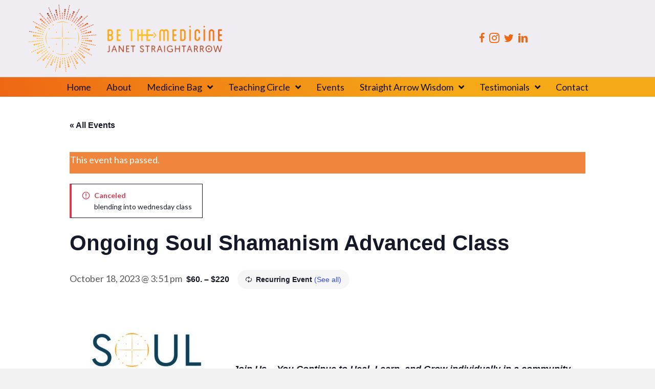

--- FILE ---
content_type: text/html; charset=UTF-8
request_url: https://bethemedicine.com/event/ongoing-soul-shamanism-advanced-class/2023-11-02/
body_size: 26096
content:
<!DOCTYPE html>
<html lang="en-US">
<head>
<meta charset="UTF-8" />
<script>
var gform;gform||(document.addEventListener("gform_main_scripts_loaded",function(){gform.scriptsLoaded=!0}),document.addEventListener("gform/theme/scripts_loaded",function(){gform.themeScriptsLoaded=!0}),window.addEventListener("DOMContentLoaded",function(){gform.domLoaded=!0}),gform={domLoaded:!1,scriptsLoaded:!1,themeScriptsLoaded:!1,isFormEditor:()=>"function"==typeof InitializeEditor,callIfLoaded:function(o){return!(!gform.domLoaded||!gform.scriptsLoaded||!gform.themeScriptsLoaded&&!gform.isFormEditor()||(gform.isFormEditor()&&console.warn("The use of gform.initializeOnLoaded() is deprecated in the form editor context and will be removed in Gravity Forms 3.1."),o(),0))},initializeOnLoaded:function(o){gform.callIfLoaded(o)||(document.addEventListener("gform_main_scripts_loaded",()=>{gform.scriptsLoaded=!0,gform.callIfLoaded(o)}),document.addEventListener("gform/theme/scripts_loaded",()=>{gform.themeScriptsLoaded=!0,gform.callIfLoaded(o)}),window.addEventListener("DOMContentLoaded",()=>{gform.domLoaded=!0,gform.callIfLoaded(o)}))},hooks:{action:{},filter:{}},addAction:function(o,r,e,t){gform.addHook("action",o,r,e,t)},addFilter:function(o,r,e,t){gform.addHook("filter",o,r,e,t)},doAction:function(o){gform.doHook("action",o,arguments)},applyFilters:function(o){return gform.doHook("filter",o,arguments)},removeAction:function(o,r){gform.removeHook("action",o,r)},removeFilter:function(o,r,e){gform.removeHook("filter",o,r,e)},addHook:function(o,r,e,t,n){null==gform.hooks[o][r]&&(gform.hooks[o][r]=[]);var d=gform.hooks[o][r];null==n&&(n=r+"_"+d.length),gform.hooks[o][r].push({tag:n,callable:e,priority:t=null==t?10:t})},doHook:function(r,o,e){var t;if(e=Array.prototype.slice.call(e,1),null!=gform.hooks[r][o]&&((o=gform.hooks[r][o]).sort(function(o,r){return o.priority-r.priority}),o.forEach(function(o){"function"!=typeof(t=o.callable)&&(t=window[t]),"action"==r?t.apply(null,e):e[0]=t.apply(null,e)})),"filter"==r)return e[0]},removeHook:function(o,r,t,n){var e;null!=gform.hooks[o][r]&&(e=(e=gform.hooks[o][r]).filter(function(o,r,e){return!!(null!=n&&n!=o.tag||null!=t&&t!=o.priority)}),gform.hooks[o][r]=e)}});
</script>

<meta name='viewport' content='width=device-width, initial-scale=1.0' />
<meta http-equiv='X-UA-Compatible' content='IE=edge' />
<link rel="profile" href="https://gmpg.org/xfn/11" />
<link rel='stylesheet' id='tribe-events-views-v2-bootstrap-datepicker-styles-css' href='https://bethemedicine.com/wp-content/plugins/the-events-calendar/vendor/bootstrap-datepicker/css/bootstrap-datepicker.standalone.min.css?ver=6.15.14' media='all' />
<link rel='stylesheet' id='tec-variables-skeleton-css' href='https://bethemedicine.com/wp-content/plugins/the-events-calendar/common/build/css/variables-skeleton.css?ver=6.10.1' media='all' />
<link rel='stylesheet' id='tribe-common-skeleton-style-css' href='https://bethemedicine.com/wp-content/plugins/the-events-calendar/common/build/css/common-skeleton.css?ver=6.10.1' media='all' />
<link rel='stylesheet' id='tribe-tooltipster-css-css' href='https://bethemedicine.com/wp-content/plugins/the-events-calendar/common/vendor/tooltipster/tooltipster.bundle.min.css?ver=6.10.1' media='all' />
<link rel='stylesheet' id='tribe-events-views-v2-skeleton-css' href='https://bethemedicine.com/wp-content/plugins/the-events-calendar/build/css/views-skeleton.css?ver=6.15.14' media='all' />
<link rel='stylesheet' id='tec-variables-full-css' href='https://bethemedicine.com/wp-content/plugins/the-events-calendar/common/build/css/variables-full.css?ver=6.10.1' media='all' />
<link rel='stylesheet' id='tribe-common-full-style-css' href='https://bethemedicine.com/wp-content/plugins/the-events-calendar/common/build/css/common-full.css?ver=6.10.1' media='all' />
<link rel='stylesheet' id='tribe-events-views-v2-full-css' href='https://bethemedicine.com/wp-content/plugins/the-events-calendar/build/css/views-full.css?ver=6.15.14' media='all' />
<link rel='stylesheet' id='tribe-events-views-v2-print-css' href='https://bethemedicine.com/wp-content/plugins/the-events-calendar/build/css/views-print.css?ver=6.15.14' media='print' />
<link rel='stylesheet' id='tribe-events-pro-views-v2-print-css' href='https://bethemedicine.com/wp-content/plugins/events-calendar-pro/build/css/views-print.css?ver=7.7.12' media='print' />
<meta name='robots' content='index, follow, max-image-preview:large, max-snippet:-1, max-video-preview:-1' />
	<style>img:is([sizes="auto" i], [sizes^="auto," i]) { contain-intrinsic-size: 3000px 1500px }</style>
	
	<!-- This site is optimized with the Yoast SEO plugin v26.8 - https://yoast.com/product/yoast-seo-wordpress/ -->
	<title>Ongoing Soul Shamanism Advanced Class - Be the Medicine</title>
	<meta name="description" content="Join Us – You Continue to Heal, Learn, and Grow individually in a community with people from many states on Zoom.After taking Soul Shamanism 101 and 201, this course offers spiritual growth, healing, ascension, experiencing our soul and oneness in the Universe, and much more." />
	<link rel="canonical" href="https://bethemedicine.com/event/ongoing-soul-shamanism-advanced-class/2023-10-18/" />
	<meta property="og:locale" content="en_US" />
	<meta property="og:type" content="article" />
	<meta property="og:title" content="Ongoing Soul Shamanism Advanced Class - Be the Medicine" />
	<meta property="og:description" content="Join Us – You Continue to Heal, Learn, and Grow individually in a community with people from many states on Zoom.After taking Soul Shamanism 101 and 201, this course offers spiritual growth, healing, ascension, experiencing our soul and oneness in the Universe, and much more." />
	<meta property="og:url" content="https://bethemedicine.com/event/ongoing-soul-shamanism-advanced-class/2023-10-18/" />
	<meta property="og:site_name" content="Be the Medicine" />
	<meta property="article:modified_time" content="2023-12-14T12:57:11+00:00" />
	<meta property="og:image" content="https://bethemedicine.com/wp-content/uploads/2022/02/SOUL-SHAMANISM-LOGO-03-300x225.jpg" />
	<meta name="twitter:card" content="summary_large_image" />
	<meta name="twitter:label1" content="Est. reading time" />
	<meta name="twitter:data1" content="2 minutes" />
	<script type="application/ld+json" class="yoast-schema-graph">{"@context":"https://schema.org","@graph":[{"@type":"WebPage","@id":"https://bethemedicine.com/event/ongoing-soul-shamanism-advanced-class/2023-10-18/","url":"https://bethemedicine.com/event/ongoing-soul-shamanism-advanced-class/2023-10-18/","name":"Ongoing Soul Shamanism Advanced Class - Be the Medicine","isPartOf":{"@id":"https://bethemedicine.com/#website"},"primaryImageOfPage":{"@id":"https://bethemedicine.com/event/ongoing-soul-shamanism-advanced-class/2023-10-18/#primaryimage"},"image":{"@id":"https://bethemedicine.com/event/ongoing-soul-shamanism-advanced-class/2023-10-18/#primaryimage"},"thumbnailUrl":"https://bethemedicine.com/wp-content/uploads/2022/02/SOUL-SHAMANISM-LOGO-03-300x225.jpg","datePublished":"2023-07-05T14:30:56+00:00","dateModified":"2023-12-14T12:57:11+00:00","description":"Join Us – You Continue to Heal, Learn, and Grow individually in a community with people from many states on Zoom.After taking Soul Shamanism 101 and 201, this course offers spiritual growth, healing, ascension, experiencing our soul and oneness in the Universe, and much more.","breadcrumb":{"@id":"https://bethemedicine.com/event/ongoing-soul-shamanism-advanced-class/2023-10-18/#breadcrumb"},"inLanguage":"en-US","potentialAction":[{"@type":"ReadAction","target":["https://bethemedicine.com/event/ongoing-soul-shamanism-advanced-class/2023-10-18/"]}]},{"@type":"ImageObject","inLanguage":"en-US","@id":"https://bethemedicine.com/event/ongoing-soul-shamanism-advanced-class/2023-10-18/#primaryimage","url":"https://bethemedicine.com/wp-content/uploads/2022/02/SOUL-SHAMANISM-LOGO-03.jpg","contentUrl":"https://bethemedicine.com/wp-content/uploads/2022/02/SOUL-SHAMANISM-LOGO-03.jpg","width":1024,"height":768,"caption":"Soul Shamanism Be The Medicine Icon Image"},{"@type":"BreadcrumbList","@id":"https://bethemedicine.com/event/ongoing-soul-shamanism-advanced-class/2023-10-18/#breadcrumb","itemListElement":[{"@type":"ListItem","position":1,"name":"Home","item":"https://bethemedicine.com/"},{"@type":"ListItem","position":2,"name":"Events","item":"https://bethemedicine.com/events/"},{"@type":"ListItem","position":3,"name":"Ongoing Soul Shamanism Advanced Class"}]},{"@type":"WebSite","@id":"https://bethemedicine.com/#website","url":"https://bethemedicine.com/","name":"Be the Medicine","description":"Be the Medicine","potentialAction":[{"@type":"SearchAction","target":{"@type":"EntryPoint","urlTemplate":"https://bethemedicine.com/?s={search_term_string}"},"query-input":{"@type":"PropertyValueSpecification","valueRequired":true,"valueName":"search_term_string"}}],"inLanguage":"en-US"},{"@type":"Event","name":"Ongoing Soul Shamanism Advanced Class","description":"Join Us – You Continue to Heal, Learn, and Grow individually in a community with people from many states on Zoom. After taking Soul Shamanism 101 and 201, this course&hellip;","url":"https://bethemedicine.com/event/ongoing-soul-shamanism-advanced-class/2023-10-18/","eventAttendanceMode":"https://schema.org/OfflineEventAttendanceMode","eventStatus":"https://schema.org/EventCancelled","startDate":"2023-10-18T15:51:00+00:00","endDate":"2023-10-18T15:51:00+00:00","location":{"@type":"Place","name":"Be The Medicine","description":"This is our home-office location. Events are in various locations. Be the Medicine is a path of spiritual, healing mastery in everyday life. Even the beginner classes and sessions catapult&hellip;","url":"https://bethemedicine.com/venue/be-the-medicine/","address":{"@type":"PostalAddress","addressLocality":"Chester","addressRegion":"NJ","postalCode":"07930","addressCountry":"United States"},"telephone":"973-647-2500","sameAs":"www.Bethemedicine.com"},"organizer":{"@type":"Person","name":"Janet StraightArrow","description":"","url":"http://www.BetheMedicine.com","telephone":"973-647-2500","email":"J&#97;n&#101;&#116;&#64;&#66;ethem&#101;d&#105;c&#105;ne&#46;c&#111;m"},"offers":{"@type":"Offer","price":"60. – 220","priceCurrency":"$","url":"https://bethemedicine.com/event/ongoing-soul-shamanism-advanced-class/2023-10-18/","category":"primary","availability":"inStock","validFrom":"2023-07-05T00:00:00+00:00"},"@id":"https://bethemedicine.com/event/ongoing-soul-shamanism-advanced-class/2023-10-18/#event","mainEntityOfPage":{"@id":"https://bethemedicine.com/event/ongoing-soul-shamanism-advanced-class/2023-10-18/"}}]}</script>
	<!-- / Yoast SEO plugin. -->


<link rel='dns-prefetch' href='//connect.facebook.net' />
<link rel='dns-prefetch' href='//fonts.googleapis.com' />
<link href='https://fonts.gstatic.com' crossorigin rel='preconnect' />
<link rel="alternate" type="application/rss+xml" title="Be the Medicine &raquo; Feed" href="https://bethemedicine.com/feed/" />
<link rel="alternate" type="application/rss+xml" title="Be the Medicine &raquo; Comments Feed" href="https://bethemedicine.com/comments/feed/" />
<link rel="alternate" type="text/calendar" title="Be the Medicine &raquo; iCal Feed" href="https://bethemedicine.com/events/?ical=1" />
<link rel="preload" href="https://bethemedicine.com/wp-content/plugins/bb-plugin/fonts/fontawesome/5.15.4/webfonts/fa-solid-900.woff2" as="font" type="font/woff2" crossorigin="anonymous">
<link rel="preload" href="https://bethemedicine.com/wp-content/plugins/bb-plugin/fonts/fontawesome/5.15.4/webfonts/fa-regular-400.woff2" as="font" type="font/woff2" crossorigin="anonymous">
		<style>
			.lazyload,
			.lazyloading {
				max-width: 100%;
			}
		</style>
		<script>
window._wpemojiSettings = {"baseUrl":"https:\/\/s.w.org\/images\/core\/emoji\/16.0.1\/72x72\/","ext":".png","svgUrl":"https:\/\/s.w.org\/images\/core\/emoji\/16.0.1\/svg\/","svgExt":".svg","source":{"concatemoji":"https:\/\/bethemedicine.com\/wp-includes\/js\/wp-emoji-release.min.js?ver=6.8.3"}};
/*! This file is auto-generated */
!function(s,n){var o,i,e;function c(e){try{var t={supportTests:e,timestamp:(new Date).valueOf()};sessionStorage.setItem(o,JSON.stringify(t))}catch(e){}}function p(e,t,n){e.clearRect(0,0,e.canvas.width,e.canvas.height),e.fillText(t,0,0);var t=new Uint32Array(e.getImageData(0,0,e.canvas.width,e.canvas.height).data),a=(e.clearRect(0,0,e.canvas.width,e.canvas.height),e.fillText(n,0,0),new Uint32Array(e.getImageData(0,0,e.canvas.width,e.canvas.height).data));return t.every(function(e,t){return e===a[t]})}function u(e,t){e.clearRect(0,0,e.canvas.width,e.canvas.height),e.fillText(t,0,0);for(var n=e.getImageData(16,16,1,1),a=0;a<n.data.length;a++)if(0!==n.data[a])return!1;return!0}function f(e,t,n,a){switch(t){case"flag":return n(e,"\ud83c\udff3\ufe0f\u200d\u26a7\ufe0f","\ud83c\udff3\ufe0f\u200b\u26a7\ufe0f")?!1:!n(e,"\ud83c\udde8\ud83c\uddf6","\ud83c\udde8\u200b\ud83c\uddf6")&&!n(e,"\ud83c\udff4\udb40\udc67\udb40\udc62\udb40\udc65\udb40\udc6e\udb40\udc67\udb40\udc7f","\ud83c\udff4\u200b\udb40\udc67\u200b\udb40\udc62\u200b\udb40\udc65\u200b\udb40\udc6e\u200b\udb40\udc67\u200b\udb40\udc7f");case"emoji":return!a(e,"\ud83e\udedf")}return!1}function g(e,t,n,a){var r="undefined"!=typeof WorkerGlobalScope&&self instanceof WorkerGlobalScope?new OffscreenCanvas(300,150):s.createElement("canvas"),o=r.getContext("2d",{willReadFrequently:!0}),i=(o.textBaseline="top",o.font="600 32px Arial",{});return e.forEach(function(e){i[e]=t(o,e,n,a)}),i}function t(e){var t=s.createElement("script");t.src=e,t.defer=!0,s.head.appendChild(t)}"undefined"!=typeof Promise&&(o="wpEmojiSettingsSupports",i=["flag","emoji"],n.supports={everything:!0,everythingExceptFlag:!0},e=new Promise(function(e){s.addEventListener("DOMContentLoaded",e,{once:!0})}),new Promise(function(t){var n=function(){try{var e=JSON.parse(sessionStorage.getItem(o));if("object"==typeof e&&"number"==typeof e.timestamp&&(new Date).valueOf()<e.timestamp+604800&&"object"==typeof e.supportTests)return e.supportTests}catch(e){}return null}();if(!n){if("undefined"!=typeof Worker&&"undefined"!=typeof OffscreenCanvas&&"undefined"!=typeof URL&&URL.createObjectURL&&"undefined"!=typeof Blob)try{var e="postMessage("+g.toString()+"("+[JSON.stringify(i),f.toString(),p.toString(),u.toString()].join(",")+"));",a=new Blob([e],{type:"text/javascript"}),r=new Worker(URL.createObjectURL(a),{name:"wpTestEmojiSupports"});return void(r.onmessage=function(e){c(n=e.data),r.terminate(),t(n)})}catch(e){}c(n=g(i,f,p,u))}t(n)}).then(function(e){for(var t in e)n.supports[t]=e[t],n.supports.everything=n.supports.everything&&n.supports[t],"flag"!==t&&(n.supports.everythingExceptFlag=n.supports.everythingExceptFlag&&n.supports[t]);n.supports.everythingExceptFlag=n.supports.everythingExceptFlag&&!n.supports.flag,n.DOMReady=!1,n.readyCallback=function(){n.DOMReady=!0}}).then(function(){return e}).then(function(){var e;n.supports.everything||(n.readyCallback(),(e=n.source||{}).concatemoji?t(e.concatemoji):e.wpemoji&&e.twemoji&&(t(e.twemoji),t(e.wpemoji)))}))}((window,document),window._wpemojiSettings);
</script>
<link rel='stylesheet' id='tribe-events-full-pro-calendar-style-css' href='https://bethemedicine.com/wp-content/plugins/events-calendar-pro/build/css/tribe-events-pro-full.css?ver=7.7.12' media='all' />
<link rel='stylesheet' id='tribe-events-virtual-skeleton-css' href='https://bethemedicine.com/wp-content/plugins/events-calendar-pro/build/css/events-virtual-skeleton.css?ver=7.7.12' media='all' />
<link rel='stylesheet' id='tribe-events-virtual-full-css' href='https://bethemedicine.com/wp-content/plugins/events-calendar-pro/build/css/events-virtual-full.css?ver=7.7.12' media='all' />
<link rel='stylesheet' id='tribe-events-virtual-single-skeleton-css' href='https://bethemedicine.com/wp-content/plugins/events-calendar-pro/build/css/events-virtual-single-skeleton.css?ver=7.7.12' media='all' />
<link rel='stylesheet' id='tribe-events-virtual-single-full-css' href='https://bethemedicine.com/wp-content/plugins/events-calendar-pro/build/css/events-virtual-single-full.css?ver=7.7.12' media='all' />
<link rel='stylesheet' id='tec-events-pro-single-css' href='https://bethemedicine.com/wp-content/plugins/events-calendar-pro/build/css/events-single.css?ver=7.7.12' media='all' />
<link rel='stylesheet' id='tribe-events-calendar-pro-style-css' href='https://bethemedicine.com/wp-content/plugins/events-calendar-pro/build/css/tribe-events-pro-full.css?ver=7.7.12' media='all' />
<link rel='stylesheet' id='tribe-events-pro-mini-calendar-block-styles-css' href='https://bethemedicine.com/wp-content/plugins/events-calendar-pro/build/css/tribe-events-pro-mini-calendar-block.css?ver=7.7.12' media='all' />
<link rel='stylesheet' id='tribe-events-v2-single-skeleton-css' href='https://bethemedicine.com/wp-content/plugins/the-events-calendar/build/css/tribe-events-single-skeleton.css?ver=6.15.14' media='all' />
<link rel='stylesheet' id='tribe-events-v2-single-skeleton-full-css' href='https://bethemedicine.com/wp-content/plugins/the-events-calendar/build/css/tribe-events-single-full.css?ver=6.15.14' media='all' />
<link rel='stylesheet' id='tribe-events-virtual-single-v2-skeleton-css' href='https://bethemedicine.com/wp-content/plugins/events-calendar-pro/build/css/events-virtual-single-v2-skeleton.css?ver=7.7.12' media='all' />
<link rel='stylesheet' id='tribe-events-virtual-single-v2-full-css' href='https://bethemedicine.com/wp-content/plugins/events-calendar-pro/build/css/events-virtual-single-v2-full.css?ver=7.7.12' media='all' />
<link rel='stylesheet' id='tribe-events-v2-virtual-single-block-css' href='https://bethemedicine.com/wp-content/plugins/events-calendar-pro/build/css/events-virtual-single-block.css?ver=7.7.12' media='all' />
<style id='wp-emoji-styles-inline-css'>

	img.wp-smiley, img.emoji {
		display: inline !important;
		border: none !important;
		box-shadow: none !important;
		height: 1em !important;
		width: 1em !important;
		margin: 0 0.07em !important;
		vertical-align: -0.1em !important;
		background: none !important;
		padding: 0 !important;
	}
</style>
<link rel='stylesheet' id='wp-block-library-css' href='https://bethemedicine.com/wp-includes/css/dist/block-library/style.min.css?ver=6.8.3' media='all' />
<style id='wp-block-library-theme-inline-css'>
.wp-block-audio :where(figcaption){color:#555;font-size:13px;text-align:center}.is-dark-theme .wp-block-audio :where(figcaption){color:#ffffffa6}.wp-block-audio{margin:0 0 1em}.wp-block-code{border:1px solid #ccc;border-radius:4px;font-family:Menlo,Consolas,monaco,monospace;padding:.8em 1em}.wp-block-embed :where(figcaption){color:#555;font-size:13px;text-align:center}.is-dark-theme .wp-block-embed :where(figcaption){color:#ffffffa6}.wp-block-embed{margin:0 0 1em}.blocks-gallery-caption{color:#555;font-size:13px;text-align:center}.is-dark-theme .blocks-gallery-caption{color:#ffffffa6}:root :where(.wp-block-image figcaption){color:#555;font-size:13px;text-align:center}.is-dark-theme :root :where(.wp-block-image figcaption){color:#ffffffa6}.wp-block-image{margin:0 0 1em}.wp-block-pullquote{border-bottom:4px solid;border-top:4px solid;color:currentColor;margin-bottom:1.75em}.wp-block-pullquote cite,.wp-block-pullquote footer,.wp-block-pullquote__citation{color:currentColor;font-size:.8125em;font-style:normal;text-transform:uppercase}.wp-block-quote{border-left:.25em solid;margin:0 0 1.75em;padding-left:1em}.wp-block-quote cite,.wp-block-quote footer{color:currentColor;font-size:.8125em;font-style:normal;position:relative}.wp-block-quote:where(.has-text-align-right){border-left:none;border-right:.25em solid;padding-left:0;padding-right:1em}.wp-block-quote:where(.has-text-align-center){border:none;padding-left:0}.wp-block-quote.is-large,.wp-block-quote.is-style-large,.wp-block-quote:where(.is-style-plain){border:none}.wp-block-search .wp-block-search__label{font-weight:700}.wp-block-search__button{border:1px solid #ccc;padding:.375em .625em}:where(.wp-block-group.has-background){padding:1.25em 2.375em}.wp-block-separator.has-css-opacity{opacity:.4}.wp-block-separator{border:none;border-bottom:2px solid;margin-left:auto;margin-right:auto}.wp-block-separator.has-alpha-channel-opacity{opacity:1}.wp-block-separator:not(.is-style-wide):not(.is-style-dots){width:100px}.wp-block-separator.has-background:not(.is-style-dots){border-bottom:none;height:1px}.wp-block-separator.has-background:not(.is-style-wide):not(.is-style-dots){height:2px}.wp-block-table{margin:0 0 1em}.wp-block-table td,.wp-block-table th{word-break:normal}.wp-block-table :where(figcaption){color:#555;font-size:13px;text-align:center}.is-dark-theme .wp-block-table :where(figcaption){color:#ffffffa6}.wp-block-video :where(figcaption){color:#555;font-size:13px;text-align:center}.is-dark-theme .wp-block-video :where(figcaption){color:#ffffffa6}.wp-block-video{margin:0 0 1em}:root :where(.wp-block-template-part.has-background){margin-bottom:0;margin-top:0;padding:1.25em 2.375em}
</style>
<style id='classic-theme-styles-inline-css'>
/*! This file is auto-generated */
.wp-block-button__link{color:#fff;background-color:#32373c;border-radius:9999px;box-shadow:none;text-decoration:none;padding:calc(.667em + 2px) calc(1.333em + 2px);font-size:1.125em}.wp-block-file__button{background:#32373c;color:#fff;text-decoration:none}
</style>
<link rel='stylesheet' id='tribe-events-v2-single-blocks-css' href='https://bethemedicine.com/wp-content/plugins/the-events-calendar/build/css/tribe-events-single-blocks.css?ver=6.15.14' media='all' />
<style id='global-styles-inline-css'>
:root{--wp--preset--aspect-ratio--square: 1;--wp--preset--aspect-ratio--4-3: 4/3;--wp--preset--aspect-ratio--3-4: 3/4;--wp--preset--aspect-ratio--3-2: 3/2;--wp--preset--aspect-ratio--2-3: 2/3;--wp--preset--aspect-ratio--16-9: 16/9;--wp--preset--aspect-ratio--9-16: 9/16;--wp--preset--color--black: #000000;--wp--preset--color--cyan-bluish-gray: #abb8c3;--wp--preset--color--white: #ffffff;--wp--preset--color--pale-pink: #f78da7;--wp--preset--color--vivid-red: #cf2e2e;--wp--preset--color--luminous-vivid-orange: #ff6900;--wp--preset--color--luminous-vivid-amber: #fcb900;--wp--preset--color--light-green-cyan: #7bdcb5;--wp--preset--color--vivid-green-cyan: #00d084;--wp--preset--color--pale-cyan-blue: #8ed1fc;--wp--preset--color--vivid-cyan-blue: #0693e3;--wp--preset--color--vivid-purple: #9b51e0;--wp--preset--color--fl-heading-text: #000000;--wp--preset--color--fl-body-bg: #f2f2f2;--wp--preset--color--fl-body-text: #585858;--wp--preset--color--fl-accent: #ee6c14;--wp--preset--color--fl-accent-hover: #f5a917;--wp--preset--color--fl-topbar-bg: #ffffff;--wp--preset--color--fl-topbar-text: #000000;--wp--preset--color--fl-topbar-link: #428bca;--wp--preset--color--fl-topbar-hover: #428bca;--wp--preset--color--fl-header-bg: #ffffff;--wp--preset--color--fl-header-text: #000000;--wp--preset--color--fl-header-link: #428bca;--wp--preset--color--fl-header-hover: #428bca;--wp--preset--color--fl-nav-bg: #ffffff;--wp--preset--color--fl-nav-link: #428bca;--wp--preset--color--fl-nav-hover: #428bca;--wp--preset--color--fl-content-bg: #ffffff;--wp--preset--color--fl-footer-widgets-bg: #ffffff;--wp--preset--color--fl-footer-widgets-text: #000000;--wp--preset--color--fl-footer-widgets-link: #428bca;--wp--preset--color--fl-footer-widgets-hover: #428bca;--wp--preset--color--fl-footer-bg: #ffffff;--wp--preset--color--fl-footer-text: #000000;--wp--preset--color--fl-footer-link: #428bca;--wp--preset--color--fl-footer-hover: #428bca;--wp--preset--gradient--vivid-cyan-blue-to-vivid-purple: linear-gradient(135deg,rgba(6,147,227,1) 0%,rgb(155,81,224) 100%);--wp--preset--gradient--light-green-cyan-to-vivid-green-cyan: linear-gradient(135deg,rgb(122,220,180) 0%,rgb(0,208,130) 100%);--wp--preset--gradient--luminous-vivid-amber-to-luminous-vivid-orange: linear-gradient(135deg,rgba(252,185,0,1) 0%,rgba(255,105,0,1) 100%);--wp--preset--gradient--luminous-vivid-orange-to-vivid-red: linear-gradient(135deg,rgba(255,105,0,1) 0%,rgb(207,46,46) 100%);--wp--preset--gradient--very-light-gray-to-cyan-bluish-gray: linear-gradient(135deg,rgb(238,238,238) 0%,rgb(169,184,195) 100%);--wp--preset--gradient--cool-to-warm-spectrum: linear-gradient(135deg,rgb(74,234,220) 0%,rgb(151,120,209) 20%,rgb(207,42,186) 40%,rgb(238,44,130) 60%,rgb(251,105,98) 80%,rgb(254,248,76) 100%);--wp--preset--gradient--blush-light-purple: linear-gradient(135deg,rgb(255,206,236) 0%,rgb(152,150,240) 100%);--wp--preset--gradient--blush-bordeaux: linear-gradient(135deg,rgb(254,205,165) 0%,rgb(254,45,45) 50%,rgb(107,0,62) 100%);--wp--preset--gradient--luminous-dusk: linear-gradient(135deg,rgb(255,203,112) 0%,rgb(199,81,192) 50%,rgb(65,88,208) 100%);--wp--preset--gradient--pale-ocean: linear-gradient(135deg,rgb(255,245,203) 0%,rgb(182,227,212) 50%,rgb(51,167,181) 100%);--wp--preset--gradient--electric-grass: linear-gradient(135deg,rgb(202,248,128) 0%,rgb(113,206,126) 100%);--wp--preset--gradient--midnight: linear-gradient(135deg,rgb(2,3,129) 0%,rgb(40,116,252) 100%);--wp--preset--font-size--small: 13px;--wp--preset--font-size--medium: 20px;--wp--preset--font-size--large: 36px;--wp--preset--font-size--x-large: 42px;--wp--preset--spacing--20: 0.44rem;--wp--preset--spacing--30: 0.67rem;--wp--preset--spacing--40: 1rem;--wp--preset--spacing--50: 1.5rem;--wp--preset--spacing--60: 2.25rem;--wp--preset--spacing--70: 3.38rem;--wp--preset--spacing--80: 5.06rem;--wp--preset--shadow--natural: 6px 6px 9px rgba(0, 0, 0, 0.2);--wp--preset--shadow--deep: 12px 12px 50px rgba(0, 0, 0, 0.4);--wp--preset--shadow--sharp: 6px 6px 0px rgba(0, 0, 0, 0.2);--wp--preset--shadow--outlined: 6px 6px 0px -3px rgba(255, 255, 255, 1), 6px 6px rgba(0, 0, 0, 1);--wp--preset--shadow--crisp: 6px 6px 0px rgba(0, 0, 0, 1);}:where(.is-layout-flex){gap: 0.5em;}:where(.is-layout-grid){gap: 0.5em;}body .is-layout-flex{display: flex;}.is-layout-flex{flex-wrap: wrap;align-items: center;}.is-layout-flex > :is(*, div){margin: 0;}body .is-layout-grid{display: grid;}.is-layout-grid > :is(*, div){margin: 0;}:where(.wp-block-columns.is-layout-flex){gap: 2em;}:where(.wp-block-columns.is-layout-grid){gap: 2em;}:where(.wp-block-post-template.is-layout-flex){gap: 1.25em;}:where(.wp-block-post-template.is-layout-grid){gap: 1.25em;}.has-black-color{color: var(--wp--preset--color--black) !important;}.has-cyan-bluish-gray-color{color: var(--wp--preset--color--cyan-bluish-gray) !important;}.has-white-color{color: var(--wp--preset--color--white) !important;}.has-pale-pink-color{color: var(--wp--preset--color--pale-pink) !important;}.has-vivid-red-color{color: var(--wp--preset--color--vivid-red) !important;}.has-luminous-vivid-orange-color{color: var(--wp--preset--color--luminous-vivid-orange) !important;}.has-luminous-vivid-amber-color{color: var(--wp--preset--color--luminous-vivid-amber) !important;}.has-light-green-cyan-color{color: var(--wp--preset--color--light-green-cyan) !important;}.has-vivid-green-cyan-color{color: var(--wp--preset--color--vivid-green-cyan) !important;}.has-pale-cyan-blue-color{color: var(--wp--preset--color--pale-cyan-blue) !important;}.has-vivid-cyan-blue-color{color: var(--wp--preset--color--vivid-cyan-blue) !important;}.has-vivid-purple-color{color: var(--wp--preset--color--vivid-purple) !important;}.has-black-background-color{background-color: var(--wp--preset--color--black) !important;}.has-cyan-bluish-gray-background-color{background-color: var(--wp--preset--color--cyan-bluish-gray) !important;}.has-white-background-color{background-color: var(--wp--preset--color--white) !important;}.has-pale-pink-background-color{background-color: var(--wp--preset--color--pale-pink) !important;}.has-vivid-red-background-color{background-color: var(--wp--preset--color--vivid-red) !important;}.has-luminous-vivid-orange-background-color{background-color: var(--wp--preset--color--luminous-vivid-orange) !important;}.has-luminous-vivid-amber-background-color{background-color: var(--wp--preset--color--luminous-vivid-amber) !important;}.has-light-green-cyan-background-color{background-color: var(--wp--preset--color--light-green-cyan) !important;}.has-vivid-green-cyan-background-color{background-color: var(--wp--preset--color--vivid-green-cyan) !important;}.has-pale-cyan-blue-background-color{background-color: var(--wp--preset--color--pale-cyan-blue) !important;}.has-vivid-cyan-blue-background-color{background-color: var(--wp--preset--color--vivid-cyan-blue) !important;}.has-vivid-purple-background-color{background-color: var(--wp--preset--color--vivid-purple) !important;}.has-black-border-color{border-color: var(--wp--preset--color--black) !important;}.has-cyan-bluish-gray-border-color{border-color: var(--wp--preset--color--cyan-bluish-gray) !important;}.has-white-border-color{border-color: var(--wp--preset--color--white) !important;}.has-pale-pink-border-color{border-color: var(--wp--preset--color--pale-pink) !important;}.has-vivid-red-border-color{border-color: var(--wp--preset--color--vivid-red) !important;}.has-luminous-vivid-orange-border-color{border-color: var(--wp--preset--color--luminous-vivid-orange) !important;}.has-luminous-vivid-amber-border-color{border-color: var(--wp--preset--color--luminous-vivid-amber) !important;}.has-light-green-cyan-border-color{border-color: var(--wp--preset--color--light-green-cyan) !important;}.has-vivid-green-cyan-border-color{border-color: var(--wp--preset--color--vivid-green-cyan) !important;}.has-pale-cyan-blue-border-color{border-color: var(--wp--preset--color--pale-cyan-blue) !important;}.has-vivid-cyan-blue-border-color{border-color: var(--wp--preset--color--vivid-cyan-blue) !important;}.has-vivid-purple-border-color{border-color: var(--wp--preset--color--vivid-purple) !important;}.has-vivid-cyan-blue-to-vivid-purple-gradient-background{background: var(--wp--preset--gradient--vivid-cyan-blue-to-vivid-purple) !important;}.has-light-green-cyan-to-vivid-green-cyan-gradient-background{background: var(--wp--preset--gradient--light-green-cyan-to-vivid-green-cyan) !important;}.has-luminous-vivid-amber-to-luminous-vivid-orange-gradient-background{background: var(--wp--preset--gradient--luminous-vivid-amber-to-luminous-vivid-orange) !important;}.has-luminous-vivid-orange-to-vivid-red-gradient-background{background: var(--wp--preset--gradient--luminous-vivid-orange-to-vivid-red) !important;}.has-very-light-gray-to-cyan-bluish-gray-gradient-background{background: var(--wp--preset--gradient--very-light-gray-to-cyan-bluish-gray) !important;}.has-cool-to-warm-spectrum-gradient-background{background: var(--wp--preset--gradient--cool-to-warm-spectrum) !important;}.has-blush-light-purple-gradient-background{background: var(--wp--preset--gradient--blush-light-purple) !important;}.has-blush-bordeaux-gradient-background{background: var(--wp--preset--gradient--blush-bordeaux) !important;}.has-luminous-dusk-gradient-background{background: var(--wp--preset--gradient--luminous-dusk) !important;}.has-pale-ocean-gradient-background{background: var(--wp--preset--gradient--pale-ocean) !important;}.has-electric-grass-gradient-background{background: var(--wp--preset--gradient--electric-grass) !important;}.has-midnight-gradient-background{background: var(--wp--preset--gradient--midnight) !important;}.has-small-font-size{font-size: var(--wp--preset--font-size--small) !important;}.has-medium-font-size{font-size: var(--wp--preset--font-size--medium) !important;}.has-large-font-size{font-size: var(--wp--preset--font-size--large) !important;}.has-x-large-font-size{font-size: var(--wp--preset--font-size--x-large) !important;}
:where(.wp-block-post-template.is-layout-flex){gap: 1.25em;}:where(.wp-block-post-template.is-layout-grid){gap: 1.25em;}
:where(.wp-block-columns.is-layout-flex){gap: 2em;}:where(.wp-block-columns.is-layout-grid){gap: 2em;}
:root :where(.wp-block-pullquote){font-size: 1.5em;line-height: 1.6;}
</style>
<link rel='stylesheet' id='wp-components-css' href='https://bethemedicine.com/wp-includes/css/dist/components/style.min.css?ver=6.8.3' media='all' />
<link rel='stylesheet' id='godaddy-styles-css' href='https://bethemedicine.com/wp-content/mu-plugins/vendor/wpex/godaddy-launch/includes/Dependencies/GoDaddy/Styles/build/latest.css?ver=2.0.2' media='all' />
<link rel='stylesheet' id='font-awesome-5-css' href='https://bethemedicine.com/wp-content/plugins/bb-plugin/fonts/fontawesome/5.15.4/css/all.min.css?ver=2.10.0.3' media='all' />
<link rel='stylesheet' id='ultimate-icons-css' href='https://bethemedicine.com/wp-content/uploads/bb-plugin/icons/ultimate-icons/style.css?ver=2.10.0.3' media='all' />
<link rel='stylesheet' id='font-awesome-css' href='https://bethemedicine.com/wp-content/plugins/bb-plugin/fonts/fontawesome/5.15.4/css/v4-shims.min.css?ver=2.10.0.3' media='all' />
<link rel='stylesheet' id='uabb-animate-css' href='https://bethemedicine.com/wp-content/plugins/bb-ultimate-addon/modules/info-list/css/animate.css' media='all' />
<link rel='stylesheet' id='fl-builder-layout-bundle-6b509820bd2068b7f83a70e55831e556-css' href='https://bethemedicine.com/wp-content/uploads/bb-plugin/cache/6b509820bd2068b7f83a70e55831e556-layout-bundle.css?ver=2.10.0.3-1.5.2.1-20251125200437' media='all' />
<link rel='stylesheet' id='tribe-events-block-event-venue-css' href='https://bethemedicine.com/wp-content/plugins/the-events-calendar/build/event-venue/frontend.css?ver=6.15.14' media='all' />
<link rel='stylesheet' id='gd-core-css' href='https://bethemedicine.com/wp-content/plugins/pws-core/public/css/GD-cORe-public.css?ver=4.1.0' media='all' />
<link rel='stylesheet' id='jquery-magnificpopup-css' href='https://bethemedicine.com/wp-content/plugins/bb-plugin/css/jquery.magnificpopup.min.css?ver=2.10.0.3' media='all' />
<link rel='stylesheet' id='base-css' href='https://bethemedicine.com/wp-content/themes/bb-theme/css/base.min.css?ver=1.7.19' media='all' />
<link rel='stylesheet' id='fl-automator-skin-css' href='https://bethemedicine.com/wp-content/uploads/bb-theme/skin-6936c581d72a0.css?ver=1.7.19' media='all' />
<link rel='stylesheet' id='pp-animate-css' href='https://bethemedicine.com/wp-content/plugins/bbpowerpack/assets/css/animate.min.css?ver=3.5.1' media='all' />
<link rel='stylesheet' id='fl-builder-google-fonts-86a26960a3ff40df2f7edd392f570487-css' href='//fonts.googleapis.com/css?family=Lato%3A300%2C400%2C700%7CMontserrat%3A400%2C500&#038;ver=6.8.3' media='all' />
<script src="https://bethemedicine.com/wp-includes/js/jquery/jquery.min.js?ver=3.7.1" id="jquery-core-js"></script>
<script src="https://bethemedicine.com/wp-includes/js/jquery/jquery-migrate.min.js?ver=3.4.1" id="jquery-migrate-js"></script>
<script src="https://bethemedicine.com/wp-content/plugins/the-events-calendar/common/build/js/tribe-common.js?ver=9c44e11f3503a33e9540" id="tribe-common-js"></script>
<script src="https://bethemedicine.com/wp-content/plugins/the-events-calendar/build/js/views/breakpoints.js?ver=4208de2df2852e0b91ec" id="tribe-events-views-v2-breakpoints-js"></script>
<script src="https://bethemedicine.com/wp-content/plugins/pws-core/public/js/GD-cORe-public.js?ver=4.1.0" id="gd-core-js"></script>
<script id="smush-lazy-load-js-before">
var smushLazyLoadOptions = {"autoResizingEnabled":false,"autoResizeOptions":{"precision":5,"skipAutoWidth":true}};
</script>
<script src="https://bethemedicine.com/wp-content/plugins/wp-smush-pro/app/assets/js/smush-lazy-load.min.js?ver=3.23.2" id="smush-lazy-load-js"></script>
<link rel="https://api.w.org/" href="https://bethemedicine.com/wp-json/" /><link rel="alternate" title="JSON" type="application/json" href="https://bethemedicine.com/wp-json/wp/v2/tribe_events/3074" /><link rel="EditURI" type="application/rsd+xml" title="RSD" href="https://bethemedicine.com/xmlrpc.php?rsd" />
<link rel='shortlink' href='https://bethemedicine.com/?p=3074' />
<link rel="alternate" title="oEmbed (JSON)" type="application/json+oembed" href="https://bethemedicine.com/wp-json/oembed/1.0/embed?url=https%3A%2F%2Fbethemedicine.com%2Fevent%2Fongoing-soul-shamanism-advanced-class%2F2023-10-18%2F" />
<link rel="alternate" title="oEmbed (XML)" type="text/xml+oembed" href="https://bethemedicine.com/wp-json/oembed/1.0/embed?url=https%3A%2F%2Fbethemedicine.com%2Fevent%2Fongoing-soul-shamanism-advanced-class%2F2023-10-18%2F&#038;format=xml" />
		<script>
			var bb_powerpack = {
				version: '2.40.9',
				getAjaxUrl: function() { return atob( 'aHR0cHM6Ly9iZXRoZW1lZGljaW5lLmNvbS93cC1hZG1pbi9hZG1pbi1hamF4LnBocA==' ); },
				callback: function() {},
				mapMarkerData: {},
				post_id: '3074',
				search_term: '',
				current_page: 'https://bethemedicine.com/event/ongoing-soul-shamanism-advanced-class/2023-11-02/',
				conditionals: {
					is_front_page: false,
					is_home: false,
					is_archive: false,
					current_post_type: '',
					is_tax: false,
										is_author: false,
					current_author: false,
					is_search: false,
									}
			};
		</script>
		<meta name="tec-api-version" content="v1"><meta name="tec-api-origin" content="https://bethemedicine.com"><link rel="alternate" href="https://bethemedicine.com/wp-json/tribe/events/v1/events/3074" />		<script>
			document.documentElement.className = document.documentElement.className.replace('no-js', 'js');
		</script>
		<link rel="icon" href="https://bethemedicine.com/wp-content/uploads/2020/05/fav.png" sizes="32x32" />
<link rel="icon" href="https://bethemedicine.com/wp-content/uploads/2020/05/fav.png" sizes="192x192" />
<link rel="apple-touch-icon" href="https://bethemedicine.com/wp-content/uploads/2020/05/fav.png" />
<meta name="msapplication-TileImage" content="https://bethemedicine.com/wp-content/uploads/2020/05/fav.png" />
		<style id="wp-custom-css">
			/*------------------------------------
            SITEWIDE
--------------------------------------*/
.pp-accordion-button {
    height: auto !important;
}
a:focus, a {
	outline: none !important;
}
.fl-subscribe-form .fl-form-field input, .fl-subscribe-form .fl-form-field input[type=text] {
    color: #fff;
}
/*Form Css Start*/
div#head4header .fl-row-content-wrap {
    box-shadow: none;
}
div#gform_confirmation_message_1 p,
div#gform_confirmation_wrapper_2 p {
	margin-bottom: 0px;
	}
input#gform_submit_button_1{
	margin-bottom: 0px;
}
.fform .fl-form-field input, .fform .fl-form-field input[type=text], .fform .fl-form-field input[type=email] {
    background: #ffffff00;
    border: 1px #dadada solid;
}
::-webkit-input-placeholder { /* Chrome/Opera/Safari */
  color: #ffffff !important;
}
::-webkit-input-placeholder {
   color: #fff !important;
}

:-moz-placeholder { /* Firefox 18- */
   color: #fff !important;  
}

::-moz-placeholder {  /* Firefox 19+ */
   color: #fff !important;  
}

:-ms-input-placeholder {  
   color: #fff !important;  
}
.fform .fl-form-field ::-moz-input, .fform .fl-form-field ::-moz-input[type="text"], .fform .fl-form-field ::-moz-input[type="email"]{
	   color: #fff !important;  

}


.tribe-events-c-ical.tribe-common-b2.tribe-common-b3--min-medium a.tribe-events-c-ical__link:before {
    filter: invert(44%) sepia(47%) saturate(3260%) hue-rotate(358deg) brightness(98%) contrast(90%);
}

.tribe-events-c-ical.tribe-common-b2.tribe-common-b3--min-medium a.tribe-events-c-ical__link:hover:before {filter: brightness(0) invert(1) !important;}
/*------------------------------------
            HEADER
--------------------------------------*/
.header-text{
	padding:10px;
	border:1px solid #dddddd;
	margin:10px;
}

.fform .fl-form-success-message p {
    color: #ffffff;
}
.uabb-module-content.uabb-creative-button-wrap a {
    border-radius: 0px !important;
}
@media (min-width: 1024px) and (max-width: 1280px) {
	.fl-node-5eb3a21599d71 > .fl-col-content {
    margin-left: 30px;
}
	.blocks .bb1{
		width:5% !important;
	}	
	
	.blocks .bb2{
		width:45% !important;
	}	
	
	.blocks .bb3{
		width:50% !important;
	}	
}
/* Header menu */
.header-menu ul.sub-menu {
	margin-top: -5px;
}

/*------------------------------------
            NAVIGATION
--------------------------------------*/
#menu-main-menu li:last-child a, #menu-main-menu-1 li:last-child a{
    border: none !important;
}

ul#menu-main-menu li a, ul#menu-main-menu-1 1i a{
	display: inline-block !important;
}
ul#menu-main-menu-1 li a {
    display: inline-block !important;
}
/*--- Green Nav Focus and Active Issue ---*/

.main-navigation ul.menu a:active, .main-navigation ul.menu a:focus, .main-navigation ul.menu a:hover, .main-navigation ul.menu li:hover > a, .main-navigtaion ul.nav-menu li:hover > a, .main-navigation ul.nav-menu a:active, .main-navigation ul.nav-menu a:focus, .main-navigation ul.nav-menu a:hover, .main-navigation ul.menu > li.current-menu-item > a, .main-navigation ul.nav-menu > li.current-menu-item > a, .main-navigation ul.menu > li:hover > a, .main-navigation ul.nav-menu > li:hover > a, .site-header-cart:hover > li > a, a.cart-contents:hover, .site-header-cart:hover > li > a, ul.menu li.current-menu-item > a {
    color: #fff;
}

.main-navigation ul.menu li.current_page_item > a, .main-navigation ul.menu li.current-menu-item > a, .main-navigation ul.menu li.current_page_ancestor > a, .main-navigation ul.menu li.current-menu-ancestor > a, .main-navigation ul.nav-menu li.current_page_item > a, .main-navigation ul.nav-menu li.current-menu-item > a, .main-navigation ul.nav-menu li.current_page_ancestor > a, .main-navigation ul.nav-menu li.current-menu-ancestor > a {
    color: #fff;
}



/*------------------------------------
            TEXT STYLES
--------------------------------------*/
#tribe-events .tribe-events-button, #tribe-events .tribe-events-button:hover, #tribe_events_filters_wrapper input[type=submit], .tribe-events-button, .tribe-events-button.tribe-active:hover, .tribe-events-button.tribe-inactive, .tribe-events-button:hover, .tribe-events-calendar td.tribe-events-present div[id*=tribe-events-daynum-], .tribe-events-calendar td.tribe-events-present div[id*=tribe-events-daynum-]>a {
    background-color: #f0863e;
}
.tribe-events-notices {
    background: #f0863d;
   
    border: 1px solid #f0863d;
    color: #ffffff;
  
}
	



/*------------------------------------
            BLOG
--------------------------------------*/
.lb-code {
	display: inline-block;
}

/*------------------------------------
            FOOTER
--------------------------------------*/


/*------------------------------------
            MISC. STYLES
--------------------------------------*/


/*------------------------------------
            (max-width: 1024px)
--------------------------------------*/

@media only screen and (max-width:1300px) and (min-width:1250px) {
	.fl-node-5eb39b73d4a9d {
    width: 44.76%;
}

}



/*------------------------------------
            (max-width: 768px)
--------------------------------------*/
@media only screen and (max-width:768px) {
	.uabb-creative-menu .menu {
		margin-top: 5px !important;
	}
	.uabb-info-list-icon {
		margin-bottom: 10px !important;
	}
	.button_div .buttons,
	.gform_footer input#gform_submit_button_2,
	.gform_footer input#gform_submit_button_1 {
		line-height: 22px;
		margin-bottom: 0px;
	}
	.fl-builder-content[data-overlay="1"]:not(.fl-theme-builder-header-sticky) {
		position: relative;
		width: 100%;
		z-index: 100;
	}
	.fl-col-small {
		max-width: 100%;
	}
	.fl-col-small:not(.fl-col-small-full-width) {
		max-width: 100%;
	}	
	.fl-row-content-wrap:after{
		width:100% !important;
	}
	.fform .fl-form-success-message p {
    color: #ffffff;
		text-align:center;
}
}
.tribe-events .tribe-events-calendar-month__day--current .tribe-events-calendar-month__day-date, .tribe-events .tribe-events-calendar-month__day--current .tribe-events-calendar-month__day-date-link {
    color: #ee6710 !important;
    font-weight: 700;
	border-radius:0px !important;
}
.tribe-events .tribe-events-calendar-month__day-cell--selected, .tribe-events .tribe-events-calendar-month__day-cell--selected:focus, .tribe-events .tribe-events-calendar-month__day-cell--selected:hover {
    background-color: #ee6712 !important;
	border-radius:0px !important;
}
.tribe-events .tribe-events-c-ical__link:active, .tribe-events .tribe-events-c-ical__link:focus, .tribe-events .tribe-events-c-ical__link:hover {
    color: #fff !important;
    background-color: #ee6814 !important;
	border-radius:0px !important;
}
.tribe-events .tribe-events-c-ical__link {
    align-items: center;
    color: #ee6710 !important;
    border: 1px solid #ee6710 !important;
    border-radius: 0px;
    display: inline-flex;
    font-weight: 700;
    justify-content: center;
	
}
button.tribe-common-c-btn.tribe-events-c-search__button {
    padding: 12px 35px;
    border: none;
    border-radius: 0;
    font-size: 18px;
    background: #ee6712;
}
button.tribe-common-c-btn.tribe-events-c-search__button:hover {
    padding: 12px 35px;
    border: none;
    border-radius: 0;
    font-size: 18px;
    background: #f4a917;
}
input#fl-comment-form-submit {
    padding: 12px 35px;
    border-radius: 0px;
    font-size: 18px;
    color: #ffffff;
    border: none;
}
a.tribe-events-ical.tribe-events-button, a.tribe-events-gcal.tribe-events-button {
    padding: 12px 35px !important;
    border-radius: 0px !important;
    font-size: 18px !important;
}
/*------------------------------------
            (max-width: 480px)
--------------------------------------*/
.fl-col.border-half .fl-col-content.fl-node-content {
    position: relative;
}

.fl-col.border-half .fl-col-content.fl-node-content:before {
    content: '';
    position: absolute;
    top: 0;
    left: 0;
    border: 15px solid #fff;
    width: 100%;
    height: 100px;
    border-bottom: 0;
}

.fl-col.border-half .fl-col-content.fl-node-content:after {
    content: '';
    position: absolute;
    bottom: 0;
    left: 0;
    border: 15px solid #fff;
    width: 100%;
    height: 100px;
    border-top: 0;
}
@media (min-width: 481px) and (max-width: 768px) {
	.pp-spacer-module {
		height: 420px !important;
	}
}
@media only screen and (max-width:480px) {
	.fl-col-small.halfwidth {
    width: 100% !important;
}
	.mobile-break{
		display: block;
	}
	
}
a.uabb-button.ast-button.uabb-creative-button.uabb-creative-default-btn {
    display: none;
}

.blog_cstm .vc_custom_heading h4 {
    font-size: 17px !important;
    text-align: center !important;
}

.blog_cstm .vc_gitem_row.vc_row.vc_gitem-row-position-top {
    padding: 0 10px;
    text-align: center;
}

.blog_cstm .vc_btn3-container.vc_btn3-left {
    text-align: center;
}
.fl-post-title {
    margin-top: 0;
    text-align: center;
}

#blogcontent .fl-node-5eff940333206 {
    width: 100%;
}
#blogcontent  .fl-node-5eff94033320a {
   display:none;
}
		</style>
		</head>
<body class="wp-singular tribe_events-template-default single single-tribe_events postid-3074 wp-theme-bb-theme fl-builder-2-10-0-3 fl-themer-1-5-2-1-20251125200437 fl-theme-1-7-19 fl-no-js tribe-events-page-template tribe-no-js tribe-filter-live fl-theme-builder-header fl-theme-builder-header-header fl-theme-builder-footer fl-theme-builder-footer-footer fl-framework-base fl-preset-default fl-full-width fl-scroll-to-top fl-search-active events-single tribe-events-style-full tribe-events-style-theme" itemscope="itemscope" itemtype="https://schema.org/WebPage">
<!-- Facebook Pixel Code -->
<script>
!function(f,b,e,v,n,t,s)
{if(f.fbq)return;n=f.fbq=function(){n.callMethod?
n.callMethod.apply(n,arguments):n.queue.push(arguments)};
if(!f._fbq)f._fbq=n;n.push=n;n.loaded=!0;n.version='2.0';
n.queue=[];t=b.createElement(e);t.async=!0;
t.src=v;s=b.getElementsByTagName(e)[0];
s.parentNode.insertBefore(t,s)}(window,document,'script',
'https://connect.facebook.net/en_US/fbevents.js');
fbq('init', '432482183911145'); 
fbq('track', 'PageView');
</script>
<a aria-label="Skip to content" class="fl-screen-reader-text" href="#fl-main-content">Skip to content</a><div class="fl-page">
	<header class="fl-builder-content fl-builder-content-27 fl-builder-global-templates-locked" data-post-id="27" data-type="header" data-sticky="0" data-sticky-on="" data-sticky-breakpoint="medium" data-shrink="0" data-overlay="0" data-overlay-bg="transparent" data-shrink-image-height="50px" role="banner" itemscope="itemscope" itemtype="http://schema.org/WPHeader"><div id="head4header" class="fl-row fl-row-full-width fl-row-bg-color fl-node-5eb39b73d4a96 fl-row-default-height fl-row-align-center" data-node="5eb39b73d4a96">
	<div class="fl-row-content-wrap">
		<div class="uabb-row-separator uabb-top-row-separator" >
</div>
						<div class="fl-row-content fl-row-fixed-width fl-node-content">
		
<div class="fl-col-group fl-node-5eb39b73d4a9b fl-col-group-equal-height fl-col-group-align-center fl-col-group-custom-width" data-node="5eb39b73d4a9b">
			<div class="fl-col fl-node-5eb39b73d4a9d fl-col-bg-color fl-col-small-custom-width fl-col-has-cols" data-node="5eb39b73d4a9d">
	<div class="fl-col-content fl-node-content">
<div class="fl-col-group fl-node-5eb39b919b73b fl-col-group-nested fl-col-group-equal-height fl-col-group-align-center" data-node="5eb39b919b73b">
			<div class="fl-col fl-node-5eb39b919b806 fl-col-bg-color" data-node="5eb39b919b806">
	<div class="fl-col-content fl-node-content"><div class="fl-module fl-module-pp-image fl-node-5eb39bc73e514" data-node="5eb39bc73e514">
	<div class="fl-module-content fl-node-content">
		<div class="pp-photo-container">
	<div class="pp-photo pp-photo-align-left pp-photo-align-responsive-center" itemscope itemtype="http://schema.org/ImageObject">
		<div class="pp-photo-content">
			<div class="pp-photo-content-inner">
								<a href="https://bethemedicine.com" target="_self" itemprop="url">
									<img decoding="async" class="pp-photo-img wp-image-614 size-full lazyload" data-src="https://bethemedicine.com/wp-content/uploads/2020/05/cropped-Logo-Be-The-Medicine-Janet-Straight-Arrow-FINAL-08.png" alt="Be the medicine by Janet Straightarrow logo." itemprop="image" height="291" width="940" data-srcset="https://bethemedicine.com/wp-content/uploads/2020/05/cropped-Logo-Be-The-Medicine-Janet-Straight-Arrow-FINAL-08.png 940w, https://bethemedicine.com/wp-content/uploads/2020/05/cropped-Logo-Be-The-Medicine-Janet-Straight-Arrow-FINAL-08-300x93.png 300w, https://bethemedicine.com/wp-content/uploads/2020/05/cropped-Logo-Be-The-Medicine-Janet-Straight-Arrow-FINAL-08-768x238.png 768w" data-sizes="(max-width: 940px) 100vw, 940px" title="Be the medicine by Janet Straightarrow logo." src="[data-uri]" style="--smush-placeholder-width: 940px; --smush-placeholder-aspect-ratio: 940/291;" />
					<div class="pp-overlay-bg"></div>
													</a>
							</div>
					</div>
	</div>
</div>
	</div>
</div>
</div>
</div>
	</div>
</div>
</div>
			<div class="fl-col fl-node-5eb39b73d4a9e fl-col-bg-color fl-col-small fl-col-small-custom-width fl-col-has-cols" data-node="5eb39b73d4a9e">
	<div class="fl-col-content fl-node-content"><div class="fl-module fl-module-icon-group fl-node-5ed1a202ce453" data-node="5ed1a202ce453">
	<div class="fl-module-content fl-node-content">
		<div class="fl-icon-group">
	<span class="fl-icon">
								<a href="https://www.facebook.com/Janet.StraightArrow.Sage/" target="_blank" rel="noopener" >
							<i class="ua-icon ua-icon-facebook22" aria-hidden="true"></i>
						</a>
			</span>
		<span class="fl-icon">
								<a href="https://www.instagram.com/bethemedicinenow/" target="_blank" rel="noopener" >
							<i class="ua-icon ua-icon-instagram" aria-hidden="true"></i>
						</a>
			</span>
		<span class="fl-icon">
								<a href="https://twitter.com/bethemedicine" target="_blank" rel="noopener" >
							<i class="ua-icon ua-icon-twitter2" aria-hidden="true"></i>
						</a>
			</span>
		<span class="fl-icon">
								<a href="https://www.linkedin.com/in/janetstraightarrow" target="_blank" rel="noopener" >
							<i class="ua-icon ua-icon-linkedin2" aria-hidden="true"></i>
						</a>
			</span>
	</div>
	</div>
</div>

<div class="fl-col-group fl-node-5eb39d83cfc48 fl-col-group-nested fl-col-group-equal-height fl-col-group-align-center" data-node="5eb39d83cfc48">
			<div class="fl-col fl-node-5eb39d83cfe2b fl-col-bg-color" data-node="5eb39d83cfe2b">
	<div class="fl-col-content fl-node-content"></div>
</div>
			<div class="fl-col fl-node-5ecdd86a0ad93 fl-col-bg-color fl-col-small" data-node="5ecdd86a0ad93">
	<div class="fl-col-content fl-node-content"><div class="fl-module fl-module-uabb-advanced-menu fl-node-5ecdd86a0aeae fl-visible-mobile" data-node="5ecdd86a0aeae">
	<div class="fl-module-content fl-node-content">
				<div class="uabb-creative-menu-mobile-toggle-container"><div class="uabb-creative-menu-mobile-toggle hamburger" tabindex="0"><div class="uabb-svg-container"><svg title="uabb-menu-toggle" version="1.1" class="hamburger-menu" xmlns="https://www.w3.org/2000/svg" xmlns:xlink="https://www.w3.org/1999/xlink" viewBox="0 0 50 50">
<rect class="uabb-hamburger-menu-top" width="50" height="10"/>
<rect class="uabb-hamburger-menu-middle" y="20" width="50" height="10"/>
<rect class="uabb-hamburger-menu-bottom" y="40" width="50" height="10"/>
</svg>
</div></div></div>			<div class="uabb-creative-menu
			 uabb-creative-menu-accordion-collapse			off-canvas">
				<div class="uabb-clear"></div>
				<div class="uabb-off-canvas-menu uabb-menu-right"> <div class="uabb-menu-close-btn">×</div>						<ul id="menu-main-menu" class="menu uabb-creative-menu-horizontal uabb-toggle-none"><li id="menu-item-26" class="menu-item menu-item-type-post_type menu-item-object-page uabb-creative-menu uabb-cm-style"><a href="https://bethemedicine.com/about/"><span class="menu-item-text">About</span></a></li>
<li id="menu-item-1641" class="menu-item menu-item-type-custom menu-item-object-custom menu-item-has-children uabb-has-submenu uabb-creative-menu uabb-cm-style" aria-haspopup="true"><div class="uabb-has-submenu-container"><a href="#"><span class="menu-item-text">Medicine Bag<span class="uabb-menu-toggle"></span></span></a></div>
<ul class="sub-menu">
	<li id="menu-item-1034" class="menu-item menu-item-type-post_type menu-item-object-page uabb-creative-menu uabb-cm-style"><a href="https://bethemedicine.com/healing-sessions-services/"><span class="menu-item-text">Healing Sessions &#038; Services</span></a></li>
	<li id="menu-item-1033" class="menu-item menu-item-type-post_type menu-item-object-page uabb-creative-menu uabb-cm-style"><a href="https://bethemedicine.com/reiki-energy-healing/"><span class="menu-item-text">Reiki Energy Healing</span></a></li>
	<li id="menu-item-1032" class="menu-item menu-item-type-post_type menu-item-object-page uabb-creative-menu uabb-cm-style"><a href="https://bethemedicine.com/shamanic-healing/"><span class="menu-item-text">Shamanic Healing</span></a></li>
	<li id="menu-item-1031" class="menu-item menu-item-type-post_type menu-item-object-page uabb-creative-menu uabb-cm-style"><a href="https://bethemedicine.com/spiritual-mentor-guide/"><span class="menu-item-text">Spiritual Mentor-Guide</span></a></li>
	<li id="menu-item-1030" class="menu-item menu-item-type-post_type menu-item-object-page uabb-creative-menu uabb-cm-style"><a href="https://bethemedicine.com/astrology-sessions/"><span class="menu-item-text">Astrology Sessions</span></a></li>
	<li id="menu-item-1029" class="menu-item menu-item-type-post_type menu-item-object-page uabb-creative-menu uabb-cm-style"><a href="https://bethemedicine.com/intuitive-readings/"><span class="menu-item-text">Intuitive Readings</span></a></li>
	<li id="menu-item-1027" class="menu-item menu-item-type-post_type menu-item-object-page uabb-creative-menu uabb-cm-style"><a href="https://bethemedicine.com/home-business-and-land-clearings/"><span class="menu-item-text">Home, Business, and Land Clearings</span></a></li>
</ul>
</li>
<li id="menu-item-985" class="menu-item menu-item-type-custom menu-item-object-custom menu-item-has-children uabb-has-submenu uabb-creative-menu uabb-cm-style" aria-haspopup="true"><div class="uabb-has-submenu-container"><a href="#"><span class="menu-item-text">Teaching Circle<span class="uabb-menu-toggle"></span></span></a></div>
<ul class="sub-menu">
	<li id="menu-item-1440" class="menu-item menu-item-type-post_type menu-item-object-page uabb-creative-menu uabb-cm-style"><a href="https://bethemedicine.com/be-the-medicine/"><span class="menu-item-text">Be The Medicine</span></a></li>
	<li id="menu-item-1036" class="menu-item menu-item-type-post_type menu-item-object-page uabb-creative-menu uabb-cm-style"><a href="https://bethemedicine.com/reiki-training-soul-shamanism/"><span class="menu-item-text">Reiki Training &#038; Soul Shamanism</span></a></li>
	<li id="menu-item-1272" class="menu-item menu-item-type-post_type menu-item-object-page uabb-creative-menu uabb-cm-style"><a href="https://bethemedicine.com/medical-intuitive-training/"><span class="menu-item-text">Medical Intuitive Training</span></a></li>
	<li id="menu-item-1035" class="menu-item menu-item-type-post_type menu-item-object-page uabb-creative-menu uabb-cm-style"><a href="https://bethemedicine.com/advanced-healers-classes/"><span class="menu-item-text">Advanced Healers Classes</span></a></li>
</ul>
</li>
<li id="menu-item-671" class="menu-item menu-item-type-custom menu-item-object-custom current-menu-item current_page_item uabb-creative-menu uabb-cm-style"><a href="https://bethemedicine.com/events/"><span class="menu-item-text">Events</span></a></li>
<li id="menu-item-812" class="menu-item menu-item-type-custom menu-item-object-custom menu-item-has-children uabb-has-submenu uabb-creative-menu uabb-cm-style" aria-haspopup="true"><div class="uabb-has-submenu-container"><a href="#"><span class="menu-item-text">Straight Arrow Wisdom<span class="uabb-menu-toggle"></span></span></a></div>
<ul class="sub-menu">
	<li id="menu-item-813" class="menu-item menu-item-type-post_type menu-item-object-page current_page_parent uabb-creative-menu uabb-cm-style"><a href="https://bethemedicine.com/blog/"><span class="menu-item-text">Blog</span></a></li>
	<li id="menu-item-78" class="menu-item menu-item-type-post_type menu-item-object-page menu-item-has-children uabb-has-submenu uabb-creative-menu uabb-cm-style" aria-haspopup="true"><div class="uabb-has-submenu-container"><a href="https://bethemedicine.com/media/"><span class="menu-item-text">Media<span class="uabb-menu-toggle"></span></span></a></div>
	<ul class="sub-menu">
		<li id="menu-item-666" class="menu-item menu-item-type-custom menu-item-object-custom uabb-creative-menu uabb-cm-style"><a href="https://bethemedicine.com/media/#newsletter"><span class="menu-item-text">Newsletter</span></a></li>
		<li id="menu-item-668" class="menu-item menu-item-type-custom menu-item-object-custom uabb-creative-menu uabb-cm-style"><a href="https://bethemedicine.com/media/#vimeo"><span class="menu-item-text">Vimeo</span></a></li>
		<li id="menu-item-669" class="menu-item menu-item-type-custom menu-item-object-custom uabb-creative-menu uabb-cm-style"><a href="https://bethemedicine.com/media/#youtube"><span class="menu-item-text">YouTube</span></a></li>
	</ul>
</li>
	<li id="menu-item-657" class="menu-item menu-item-type-custom menu-item-object-custom uabb-creative-menu uabb-cm-style"><a href="#"><span class="menu-item-text">Testimonials</span></a></li>
</ul>
</li>
<li id="menu-item-1285" class="menu-item menu-item-type-custom menu-item-object-custom menu-item-has-children uabb-has-submenu uabb-creative-menu uabb-cm-style" aria-haspopup="true"><div class="uabb-has-submenu-container"><a href="#"><span class="menu-item-text">Testimonials<span class="uabb-menu-toggle"></span></span></a></div>
<ul class="sub-menu">
	<li id="menu-item-1308" class="menu-item menu-item-type-post_type menu-item-object-page uabb-creative-menu uabb-cm-style"><a href="https://bethemedicine.com/sessions/"><span class="menu-item-text">Sessions</span></a></li>
	<li id="menu-item-1307" class="menu-item menu-item-type-post_type menu-item-object-page uabb-creative-menu uabb-cm-style"><a href="https://bethemedicine.com/classes/"><span class="menu-item-text">Classes</span></a></li>
	<li id="menu-item-1306" class="menu-item menu-item-type-post_type menu-item-object-page uabb-creative-menu uabb-cm-style"><a href="https://bethemedicine.com/soul-shamanism-3/"><span class="menu-item-text">Soul Shamanism</span></a></li>
</ul>
</li>
<li id="menu-item-84" class="menu-item menu-item-type-post_type menu-item-object-page uabb-creative-menu uabb-cm-style"><a href="https://bethemedicine.com/contact-me/"><span class="menu-item-text">Contact</span></a></li>
</ul>				</div>
			</div>
				</div>
</div>
</div>
</div>
	</div>
</div>
</div>
	</div>

<div class="fl-col-group fl-node-5fdde2d0c861d" data-node="5fdde2d0c861d">
			<div class="fl-col fl-node-5fdde2d0c87a0 fl-col-bg-color" data-node="5fdde2d0c87a0">
	<div class="fl-col-content fl-node-content"><div class="fl-module fl-module-html fl-node-5fdde2d0c855a" data-node="5fdde2d0c855a">
	<div class="fl-module-content fl-node-content">
		<div class="fl-html">
	<!-- Facebook Pixel Code -->
<script>
!function(f,b,e,v,n,t,s)
{if(f.fbq)return;n=f.fbq=function(){n.callMethod?
n.callMethod.apply(n,arguments):n.queue.push(arguments)};
if(!f._fbq)f._fbq=n;n.push=n;n.loaded=!0;n.version='2.0';
n.queue=[];t=b.createElement(e);t.async=!0;
t.src=v;s=b.getElementsByTagName(e)[0];
s.parentNode.insertBefore(t,s)}(window,document,'script',
'https://connect.facebook.net/en_US/fbevents.js');
fbq('init', '432482183911145'); 
fbq('track', 'PageView');
</script>
<noscript>
<img decoding="async" height="1" width="1" src="https://www.facebook.com/tr?id=432482183911145&ev=PageView
&noscript=1"/>
</noscript>
<!-- End Facebook Pixel Code -->
</div>
	</div>
</div>
</div>
</div>
	</div>
		</div>
	</div>
</div>
<div class="fl-row fl-row-full-width fl-row-bg-gradient fl-node-5ed1982f42afa fl-row-default-height fl-row-align-center fl-visible-desktop fl-visible-large fl-visible-medium" data-node="5ed1982f42afa">
	<div class="fl-row-content-wrap">
		<div class="uabb-row-separator uabb-top-row-separator" >
</div>
						<div class="fl-row-content fl-row-fixed-width fl-node-content">
		
<div class="fl-col-group fl-node-5ed1982f5a571" data-node="5ed1982f5a571">
			<div class="fl-col fl-node-5ed1982f5a802 fl-col-bg-color" data-node="5ed1982f5a802">
	<div class="fl-col-content fl-node-content"><div class="fl-module fl-module-uabb-advanced-menu fl-node-5eb595bf05469 fl-visible-desktop fl-visible-large fl-visible-medium header-menu" data-node="5eb595bf05469">
	<div class="fl-module-content fl-node-content">
			<div class="uabb-creative-menu
	 uabb-creative-menu-accordion-collapse	uabb-menu-default">
		<div class="uabb-creative-menu-mobile-toggle-container"><div class="uabb-creative-menu-mobile-toggle hamburger" tabindex="0"><div class="uabb-svg-container"><svg title="uabb-menu-toggle" version="1.1" class="hamburger-menu" xmlns="https://www.w3.org/2000/svg" xmlns:xlink="https://www.w3.org/1999/xlink" viewBox="0 0 50 50">
<rect class="uabb-hamburger-menu-top" width="50" height="10"/>
<rect class="uabb-hamburger-menu-middle" y="20" width="50" height="10"/>
<rect class="uabb-hamburger-menu-bottom" y="40" width="50" height="10"/>
</svg>
</div></div></div>			<div class="uabb-clear"></div>
					<ul id="menu-only_header" class="menu uabb-creative-menu-horizontal uabb-toggle-arrows"><li id="menu-item-894" class="menu-item menu-item-type-post_type menu-item-object-page menu-item-home uabb-creative-menu uabb-cm-style"><a href="https://bethemedicine.com/"><span class="menu-item-text">Home</span></a></li>
<li id="menu-item-691" class="menu-item menu-item-type-post_type menu-item-object-page uabb-creative-menu uabb-cm-style"><a href="https://bethemedicine.com/about/"><span class="menu-item-text">About</span></a></li>
<li id="menu-item-1644" class="menu-item menu-item-type-custom menu-item-object-custom menu-item-has-children uabb-has-submenu uabb-creative-menu uabb-cm-style" aria-haspopup="true"><div class="uabb-has-submenu-container"><a href="#"><span class="menu-item-text">Medicine Bag<span class="uabb-menu-toggle"></span></span></a></div>
<ul class="sub-menu">
	<li id="menu-item-1039" class="menu-item menu-item-type-post_type menu-item-object-page uabb-creative-menu uabb-cm-style"><a href="https://bethemedicine.com/healing-sessions-services/"><span class="menu-item-text">Healing Sessions &#038; Services</span></a></li>
	<li id="menu-item-1040" class="menu-item menu-item-type-post_type menu-item-object-page uabb-creative-menu uabb-cm-style"><a href="https://bethemedicine.com/reiki-energy-healing/"><span class="menu-item-text">Reiki Energy Healing</span></a></li>
	<li id="menu-item-1041" class="menu-item menu-item-type-post_type menu-item-object-page uabb-creative-menu uabb-cm-style"><a href="https://bethemedicine.com/shamanic-healing/"><span class="menu-item-text">Shamanic Healing</span></a></li>
	<li id="menu-item-1042" class="menu-item menu-item-type-post_type menu-item-object-page uabb-creative-menu uabb-cm-style"><a href="https://bethemedicine.com/spiritual-mentor-guide/"><span class="menu-item-text">Spiritual Mentor-Guide</span></a></li>
	<li id="menu-item-1043" class="menu-item menu-item-type-post_type menu-item-object-page uabb-creative-menu uabb-cm-style"><a href="https://bethemedicine.com/astrology-sessions/"><span class="menu-item-text">Astrology Sessions</span></a></li>
	<li id="menu-item-1044" class="menu-item menu-item-type-post_type menu-item-object-page uabb-creative-menu uabb-cm-style"><a href="https://bethemedicine.com/intuitive-readings/"><span class="menu-item-text">Intuitive Readings</span></a></li>
	<li id="menu-item-1046" class="menu-item menu-item-type-post_type menu-item-object-page uabb-creative-menu uabb-cm-style"><a href="https://bethemedicine.com/home-business-and-land-clearings/"><span class="menu-item-text">Home, Business, and Land Clearings</span></a></li>
</ul>
</li>
<li id="menu-item-1654" class="menu-item menu-item-type-custom menu-item-object-custom menu-item-has-children uabb-has-submenu uabb-creative-menu uabb-cm-style" aria-haspopup="true"><div class="uabb-has-submenu-container"><a href="#"><span class="menu-item-text">Teaching Circle<span class="uabb-menu-toggle"></span></span></a></div>
<ul class="sub-menu">
	<li id="menu-item-1441" class="menu-item menu-item-type-post_type menu-item-object-page uabb-creative-menu uabb-cm-style"><a href="https://bethemedicine.com/be-the-medicine/"><span class="menu-item-text">Be The Medicine</span></a></li>
	<li id="menu-item-1120" class="menu-item menu-item-type-post_type menu-item-object-page uabb-creative-menu uabb-cm-style"><a href="https://bethemedicine.com/reiki-training/"><span class="menu-item-text">Reiki Training</span></a></li>
	<li id="menu-item-1119" class="menu-item menu-item-type-post_type menu-item-object-page uabb-creative-menu uabb-cm-style"><a href="https://bethemedicine.com/soul-shamanism-2/"><span class="menu-item-text">Soul Shamanism</span></a></li>
	<li id="menu-item-1270" class="menu-item menu-item-type-post_type menu-item-object-page uabb-creative-menu uabb-cm-style"><a href="https://bethemedicine.com/medical-intuitive-training/"><span class="menu-item-text">Medical Intuitive Training</span></a></li>
	<li id="menu-item-1050" class="menu-item menu-item-type-post_type menu-item-object-page uabb-creative-menu uabb-cm-style"><a href="https://bethemedicine.com/advanced-healers-classes/"><span class="menu-item-text">Advanced Healers Classes</span></a></li>
	<li id="menu-item-1126" class="menu-item menu-item-type-post_type menu-item-object-page uabb-creative-menu uabb-cm-style"><a href="https://bethemedicine.com/retreats-and-ceremonies/"><span class="menu-item-text">Retreats and Ceremonies</span></a></li>
</ul>
</li>
<li id="menu-item-697" class="menu-item menu-item-type-custom menu-item-object-custom current-menu-item current_page_item uabb-creative-menu uabb-cm-style"><a href="https://bethemedicine.com/events/"><span class="menu-item-text">Events</span></a></li>
<li id="menu-item-843" class="menu-item menu-item-type-custom menu-item-object-custom menu-item-has-children uabb-has-submenu uabb-creative-menu uabb-cm-style" aria-haspopup="true"><div class="uabb-has-submenu-container"><a href="#"><span class="menu-item-text">Straight Arrow Wisdom<span class="uabb-menu-toggle"></span></span></a></div>
<ul class="sub-menu">
	<li id="menu-item-710" class="menu-item menu-item-type-post_type menu-item-object-page current_page_parent uabb-creative-menu uabb-cm-style"><a href="https://bethemedicine.com/blog/"><span class="menu-item-text">Blog</span></a></li>
	<li id="menu-item-693" class="menu-item menu-item-type-post_type menu-item-object-page menu-item-has-children uabb-has-submenu uabb-creative-menu uabb-cm-style" aria-haspopup="true"><div class="uabb-has-submenu-container"><a href="https://bethemedicine.com/media/"><span class="menu-item-text">Media<span class="uabb-menu-toggle"></span></span></a></div>
	<ul class="sub-menu">
		<li id="menu-item-704" class="menu-item menu-item-type-custom menu-item-object-custom uabb-creative-menu uabb-cm-style"><a href="https://bethemedicine.com/media/#interviewswithjanet"><span class="menu-item-text">Interviews with Janet</span></a></li>
	</ul>
</li>
</ul>
</li>
<li id="menu-item-1259" class="menu-item menu-item-type-custom menu-item-object-custom menu-item-has-children uabb-has-submenu uabb-creative-menu uabb-cm-style" aria-haspopup="true"><div class="uabb-has-submenu-container"><a href="#"><span class="menu-item-text">Testimonials<span class="uabb-menu-toggle"></span></span></a></div>
<ul class="sub-menu">
	<li id="menu-item-1305" class="menu-item menu-item-type-post_type menu-item-object-page uabb-creative-menu uabb-cm-style"><a href="https://bethemedicine.com/sessions/"><span class="menu-item-text">Sessions</span></a></li>
	<li id="menu-item-1304" class="menu-item menu-item-type-post_type menu-item-object-page uabb-creative-menu uabb-cm-style"><a href="https://bethemedicine.com/classes/"><span class="menu-item-text">Classes</span></a></li>
	<li id="menu-item-1303" class="menu-item menu-item-type-post_type menu-item-object-page uabb-creative-menu uabb-cm-style"><a href="https://bethemedicine.com/soul-shamanism-3/"><span class="menu-item-text">Soul Shamanism</span></a></li>
	<li id="menu-item-4587" class="menu-item menu-item-type-post_type menu-item-object-page uabb-creative-menu uabb-cm-style"><a href="https://bethemedicine.com/client-testimonials/"><span class="menu-item-text">Client &#038; Student Testimonials</span></a></li>
</ul>
</li>
<li id="menu-item-692" class="menu-item menu-item-type-post_type menu-item-object-page uabb-creative-menu uabb-cm-style"><a href="https://bethemedicine.com/contact-me/"><span class="menu-item-text">Contact</span></a></li>
</ul>	</div>

	<div class="uabb-creative-menu-mobile-toggle-container"><div class="uabb-creative-menu-mobile-toggle hamburger" tabindex="0"><div class="uabb-svg-container"><svg title="uabb-menu-toggle" version="1.1" class="hamburger-menu" xmlns="https://www.w3.org/2000/svg" xmlns:xlink="https://www.w3.org/1999/xlink" viewBox="0 0 50 50">
<rect class="uabb-hamburger-menu-top" width="50" height="10"/>
<rect class="uabb-hamburger-menu-middle" y="20" width="50" height="10"/>
<rect class="uabb-hamburger-menu-bottom" y="40" width="50" height="10"/>
</svg>
</div></div></div>			<div class="uabb-creative-menu
			 uabb-creative-menu-accordion-collapse			off-canvas">
				<div class="uabb-clear"></div>
				<div class="uabb-off-canvas-menu uabb-menu-right"> <div class="uabb-menu-close-btn">×</div>						<ul id="menu-only_header-1" class="menu uabb-creative-menu-horizontal uabb-toggle-arrows"><li id="menu-item-894" class="menu-item menu-item-type-post_type menu-item-object-page menu-item-home uabb-creative-menu uabb-cm-style"><a href="https://bethemedicine.com/"><span class="menu-item-text">Home</span></a></li>
<li id="menu-item-691" class="menu-item menu-item-type-post_type menu-item-object-page uabb-creative-menu uabb-cm-style"><a href="https://bethemedicine.com/about/"><span class="menu-item-text">About</span></a></li>
<li id="menu-item-1644" class="menu-item menu-item-type-custom menu-item-object-custom menu-item-has-children uabb-has-submenu uabb-creative-menu uabb-cm-style" aria-haspopup="true"><div class="uabb-has-submenu-container"><a href="#"><span class="menu-item-text">Medicine Bag<span class="uabb-menu-toggle"></span></span></a></div>
<ul class="sub-menu">
	<li id="menu-item-1039" class="menu-item menu-item-type-post_type menu-item-object-page uabb-creative-menu uabb-cm-style"><a href="https://bethemedicine.com/healing-sessions-services/"><span class="menu-item-text">Healing Sessions &#038; Services</span></a></li>
	<li id="menu-item-1040" class="menu-item menu-item-type-post_type menu-item-object-page uabb-creative-menu uabb-cm-style"><a href="https://bethemedicine.com/reiki-energy-healing/"><span class="menu-item-text">Reiki Energy Healing</span></a></li>
	<li id="menu-item-1041" class="menu-item menu-item-type-post_type menu-item-object-page uabb-creative-menu uabb-cm-style"><a href="https://bethemedicine.com/shamanic-healing/"><span class="menu-item-text">Shamanic Healing</span></a></li>
	<li id="menu-item-1042" class="menu-item menu-item-type-post_type menu-item-object-page uabb-creative-menu uabb-cm-style"><a href="https://bethemedicine.com/spiritual-mentor-guide/"><span class="menu-item-text">Spiritual Mentor-Guide</span></a></li>
	<li id="menu-item-1043" class="menu-item menu-item-type-post_type menu-item-object-page uabb-creative-menu uabb-cm-style"><a href="https://bethemedicine.com/astrology-sessions/"><span class="menu-item-text">Astrology Sessions</span></a></li>
	<li id="menu-item-1044" class="menu-item menu-item-type-post_type menu-item-object-page uabb-creative-menu uabb-cm-style"><a href="https://bethemedicine.com/intuitive-readings/"><span class="menu-item-text">Intuitive Readings</span></a></li>
	<li id="menu-item-1046" class="menu-item menu-item-type-post_type menu-item-object-page uabb-creative-menu uabb-cm-style"><a href="https://bethemedicine.com/home-business-and-land-clearings/"><span class="menu-item-text">Home, Business, and Land Clearings</span></a></li>
</ul>
</li>
<li id="menu-item-1654" class="menu-item menu-item-type-custom menu-item-object-custom menu-item-has-children uabb-has-submenu uabb-creative-menu uabb-cm-style" aria-haspopup="true"><div class="uabb-has-submenu-container"><a href="#"><span class="menu-item-text">Teaching Circle<span class="uabb-menu-toggle"></span></span></a></div>
<ul class="sub-menu">
	<li id="menu-item-1441" class="menu-item menu-item-type-post_type menu-item-object-page uabb-creative-menu uabb-cm-style"><a href="https://bethemedicine.com/be-the-medicine/"><span class="menu-item-text">Be The Medicine</span></a></li>
	<li id="menu-item-1120" class="menu-item menu-item-type-post_type menu-item-object-page uabb-creative-menu uabb-cm-style"><a href="https://bethemedicine.com/reiki-training/"><span class="menu-item-text">Reiki Training</span></a></li>
	<li id="menu-item-1119" class="menu-item menu-item-type-post_type menu-item-object-page uabb-creative-menu uabb-cm-style"><a href="https://bethemedicine.com/soul-shamanism-2/"><span class="menu-item-text">Soul Shamanism</span></a></li>
	<li id="menu-item-1270" class="menu-item menu-item-type-post_type menu-item-object-page uabb-creative-menu uabb-cm-style"><a href="https://bethemedicine.com/medical-intuitive-training/"><span class="menu-item-text">Medical Intuitive Training</span></a></li>
	<li id="menu-item-1050" class="menu-item menu-item-type-post_type menu-item-object-page uabb-creative-menu uabb-cm-style"><a href="https://bethemedicine.com/advanced-healers-classes/"><span class="menu-item-text">Advanced Healers Classes</span></a></li>
	<li id="menu-item-1126" class="menu-item menu-item-type-post_type menu-item-object-page uabb-creative-menu uabb-cm-style"><a href="https://bethemedicine.com/retreats-and-ceremonies/"><span class="menu-item-text">Retreats and Ceremonies</span></a></li>
</ul>
</li>
<li id="menu-item-697" class="menu-item menu-item-type-custom menu-item-object-custom current-menu-item current_page_item uabb-creative-menu uabb-cm-style"><a href="https://bethemedicine.com/events/"><span class="menu-item-text">Events</span></a></li>
<li id="menu-item-843" class="menu-item menu-item-type-custom menu-item-object-custom menu-item-has-children uabb-has-submenu uabb-creative-menu uabb-cm-style" aria-haspopup="true"><div class="uabb-has-submenu-container"><a href="#"><span class="menu-item-text">Straight Arrow Wisdom<span class="uabb-menu-toggle"></span></span></a></div>
<ul class="sub-menu">
	<li id="menu-item-710" class="menu-item menu-item-type-post_type menu-item-object-page current_page_parent uabb-creative-menu uabb-cm-style"><a href="https://bethemedicine.com/blog/"><span class="menu-item-text">Blog</span></a></li>
	<li id="menu-item-693" class="menu-item menu-item-type-post_type menu-item-object-page menu-item-has-children uabb-has-submenu uabb-creative-menu uabb-cm-style" aria-haspopup="true"><div class="uabb-has-submenu-container"><a href="https://bethemedicine.com/media/"><span class="menu-item-text">Media<span class="uabb-menu-toggle"></span></span></a></div>
	<ul class="sub-menu">
		<li id="menu-item-704" class="menu-item menu-item-type-custom menu-item-object-custom uabb-creative-menu uabb-cm-style"><a href="https://bethemedicine.com/media/#interviewswithjanet"><span class="menu-item-text">Interviews with Janet</span></a></li>
	</ul>
</li>
</ul>
</li>
<li id="menu-item-1259" class="menu-item menu-item-type-custom menu-item-object-custom menu-item-has-children uabb-has-submenu uabb-creative-menu uabb-cm-style" aria-haspopup="true"><div class="uabb-has-submenu-container"><a href="#"><span class="menu-item-text">Testimonials<span class="uabb-menu-toggle"></span></span></a></div>
<ul class="sub-menu">
	<li id="menu-item-1305" class="menu-item menu-item-type-post_type menu-item-object-page uabb-creative-menu uabb-cm-style"><a href="https://bethemedicine.com/sessions/"><span class="menu-item-text">Sessions</span></a></li>
	<li id="menu-item-1304" class="menu-item menu-item-type-post_type menu-item-object-page uabb-creative-menu uabb-cm-style"><a href="https://bethemedicine.com/classes/"><span class="menu-item-text">Classes</span></a></li>
	<li id="menu-item-1303" class="menu-item menu-item-type-post_type menu-item-object-page uabb-creative-menu uabb-cm-style"><a href="https://bethemedicine.com/soul-shamanism-3/"><span class="menu-item-text">Soul Shamanism</span></a></li>
	<li id="menu-item-4587" class="menu-item menu-item-type-post_type menu-item-object-page uabb-creative-menu uabb-cm-style"><a href="https://bethemedicine.com/client-testimonials/"><span class="menu-item-text">Client &#038; Student Testimonials</span></a></li>
</ul>
</li>
<li id="menu-item-692" class="menu-item menu-item-type-post_type menu-item-object-page uabb-creative-menu uabb-cm-style"><a href="https://bethemedicine.com/contact-me/"><span class="menu-item-text">Contact</span></a></li>
</ul>				</div>
			</div>
				</div>
</div>
</div>
</div>
	</div>
		</div>
	</div>
</div>
</header><div class="uabb-js-breakpoint" style="display: none;"></div>	<div id="fl-main-content" class="fl-page-content" itemprop="mainContentOfPage" role="main">

		<section id="tribe-events-pg-template" class="tribe-events-pg-template" role="main"><div class="tribe-events-before-html"></div><span class="tribe-events-ajax-loading"><img class="tribe-events-spinner-medium lazyload" data-src="https://bethemedicine.com/wp-content/plugins/the-events-calendar/src/resources/images/tribe-loading.gif" alt="Loading Events" src="[data-uri]" style="--smush-placeholder-width: 64px; --smush-placeholder-aspect-ratio: 64/64;" /></span>
<div id="tribe-events-content" class="tribe-events-single">

	<p class="tribe-events-back">
		<a href="https://bethemedicine.com/events/"> &laquo; All Events</a>
	</p>

	<!-- Notices -->
	<div class="tribe-events-notices"><ul><li>This event has passed.</li></ul></div><div class="tribe-common-b2 tribe-events-status-single-notice">
	<div class="tribe-events-status-single tribe-events-status-single--canceled">
	<div class="tribe-events-status-single__header">

		<div class="tribe-events-status-single__header tribe-events-status-single__header--bold tribe-events-status-single__header--alert-icon">
			Canceled		</div>
					<div class="tribe-events-status-single__description">
				blending into wednesday class			</div>
			</div>
</div>
</div>

	<h1 class="tribe-events-single-event-title">Ongoing Soul Shamanism Advanced Class</h1>
	<div class="tribe-events-schedule tribe-clearfix">
		<div><span class="tribe-event-date-start">October 18, 2023 @ 3:51 pm</span></div><div class="recurringinfo"><div class="event-is-recurring"><span class="tribe-events-divider">|</span>Recurring Event <a href="https://bethemedicine.com/event/ongoing-soul-shamanism-advanced-class/all/">(See all)</a><div id="tribe-events-tooltip-3074" class="tribe-events-tooltip recurring-info-tooltip"><div class="tribe-events-event-body"><p>An event every 2 weeks that begins at 3:51 pm on Thursday, repeating until October 19, 2023</p></div><span class="tribe-events-arrow"></span></div></div></div>					<span class="tribe-events-cost">$60. – $220</span>
			</div>

	<!-- Event header -->
	<div id="tribe-events-header"  data-title="Ongoing Soul Shamanism Advanced Class - Be the Medicine" data-viewtitle="Ongoing Soul Shamanism Advanced Class">
		<!-- Navigation -->
		<nav class="tribe-events-nav-pagination" aria-label="Event Navigation">
			<ul class="tribe-events-sub-nav">
				<li class="tribe-events-nav-previous"><a href="https://bethemedicine.com/event/september-reiki-master-training/"><span>&laquo;</span> September Reiki Master Training</a></li>
				<li class="tribe-events-nav-next"><a href="https://bethemedicine.com/event/reiki-master-training/">Reiki Master Training <span>&raquo;</span></a></li>
			</ul>
			<!-- .tribe-events-sub-nav -->
		</nav>
	</div>
	<!-- #tribe-events-header -->

			<div id="post-3074" class="post-3074 tribe_events type-tribe_events status-publish hentry tag-advanced-soul-shamanism tag-soul-shamanism tribe_events_cat-advanced-healer tribe_events_cat-be-your-own-guru tribe_events_cat-breath-work tribe_events_cat-channeling tribe_events_cat-clear-mind tribe_events_cat-community-event tribe_events_cat-distance-healing tribe_events_cat-ego-healing tribe_events_cat-energy-medicine tribe_events_cat-healing tribe_events_cat-healing-circle tribe_events_cat-intuition tribe_events_cat-mindfulness tribe_events_cat-ongoing-advanced-course tribe_events_cat-personal-mastery tribe_events_cat-self-healing tribe_events_cat-shamanism tribe_events_cat-soul-shamanism tribe_events_cat-spiritual-healing cat_advanced-healer cat_be-your-own-guru cat_breath-work cat_channeling cat_clear-mind cat_community-event cat_distance-healing cat_ego-healing cat_energy-medicine cat_healing cat_healing-circle cat_intuition cat_mindfulness cat_ongoing-advanced-course cat_personal-mastery cat_self-healing cat_shamanism cat_soul-shamanism cat_spiritual-healing tribe-recurring-event tribe-recurring-event-parent tribe-events-status__list-event-canceled">
			<!-- Event featured image, but exclude link -->
			
			<!-- Event content -->
						<div class="tribe-events-single-event-description tribe-events-content">
				<p><b><i><img fetchpriority="high" decoding="async" class="alignnone size-medium wp-image-2649 no-lazyload no-lazyload no-lazyload" src="https://bethemedicine.com/wp-content/uploads/2022/02/SOUL-SHAMANISM-LOGO-03-300x225.jpg" sizes="(max-width: 300px) 100vw, 300px" srcset="https://bethemedicine.com/wp-content/uploads/2022/02/SOUL-SHAMANISM-LOGO-03-300x225.jpg 300w, https://bethemedicine.com/wp-content/uploads/2022/02/SOUL-SHAMANISM-LOGO-03-768x576.jpg 768w, https://bethemedicine.com/wp-content/uploads/2022/02/SOUL-SHAMANISM-LOGO-03.jpg 1024w" alt="Soul Shamanism Be The Medicine Icon Image" width="300" height="225" />Join Us – You Continue to Heal, Learn, and Grow individually in a community with people from many states on Zoom.</i></b></p>
<p><b><i>After taking Soul Shamanism 101 and 201, this course offers spiritual growth, healing, ascension, experiencing our soul and oneness in the Universe, and much more.</i></b></p>
<p>We have unique experiences, healing, and knowledge of who we are and how to manifest ourselves. Each class offers deep healing, learning, and growth. Join us as you are called to, or enjoy the ongoing journey. Soul Shamanism 201 is suggested next.</p>
<p>The love and community have been such a gift to us all. I have brought the highest experience and teachings to these groups.</p>
<p>This adventure goes beyond many spiritual practices you can use for your spiritual growth and healing and empower work with others.</p>
<p>Join us for ongoing learning in this multidimensional practice. New Levels and Dimensions were taught and opened for high-level movement for all.</p>
<p>Graduates of Soul Shamanism 101 and 201, join us Thursday nights every two weeks.</p>
<p>Join us for one or all @ $60. a night. Or prepay for four nights for $220.</p>
<p>This program offers mastery-level experiences, practice, learning, and healing in ways not known by many. Each class provides deep healing, peace, understanding, and more.</p>
<p>Moving through any blocks into wholeness, health, happiness, truth, beauty, and light allows your entire life to transform into perfect alignment.</p>
<p>Higher-level guides and wisdom and healing are immediately present. Each of us who began this series has moved light-years on our journey.<br />
We explore new dimensions of us in various realms and find our true nature divine, with solutions always available.</p>
<p>Experience new energy levels, wisdom, knowledge, healing, tools, and practices within this practice. Join us for as many of these classes as possible for healing and personal spiritual growth.</p>
<p><b><i>Past students from up to twenty years ago have joined us and found fantastic growth and support in this class.</i></b></p>
<p>Zelle 973-647-2500 Janetstraightarrow@gmail.com</p>
<p>Venmo @janet-straightarrow Janetstraightarrow@gmail.com<br />
Credit cards on www.PayPal.me/janetstraightarrow<br />
Checks email me for the address.<br />
Experience new energy levels, wisdom, knowledge, healing, tools, and practices within this practice.</p>
<p>Join us for as many of these classes as possible for healing and personal spiritual growth.</p>
			</div>
			<!-- .tribe-events-single-event-description -->
			<div class="tribe-events tribe-common">
	<div class="tribe-events-c-subscribe-dropdown__container">
		<div class="tribe-events-c-subscribe-dropdown">
			<div class="tribe-common-c-btn-border tribe-events-c-subscribe-dropdown__button">
				<svg
	 class="tribe-common-c-svgicon tribe-common-c-svgicon--cal-export tribe-events-c-subscribe-dropdown__export-icon" 	aria-hidden="true"
	viewBox="0 0 23 17"
	xmlns="http://www.w3.org/2000/svg"
>
	<path fill-rule="evenodd" clip-rule="evenodd" d="M.128.896V16.13c0 .211.145.383.323.383h15.354c.179 0 .323-.172.323-.383V.896c0-.212-.144-.383-.323-.383H.451C.273.513.128.684.128.896Zm16 6.742h-.901V4.679H1.009v10.729h14.218v-3.336h.901V7.638ZM1.01 1.614h14.218v2.058H1.009V1.614Z" />
	<path d="M20.5 9.846H8.312M18.524 6.953l2.89 2.909-2.855 2.855" stroke-width="1.2" stroke-linecap="round" stroke-linejoin="round"/>
</svg>
				<button
					class="tribe-events-c-subscribe-dropdown__button-text"
					aria-expanded="false"
					aria-controls="tribe-events-subscribe-dropdown-content"
					aria-label="View links to add events to your calendar"
				>
					Add to calendar				</button>
				<svg
	 class="tribe-common-c-svgicon tribe-common-c-svgicon--caret-down tribe-events-c-subscribe-dropdown__button-icon" 	aria-hidden="true"
	viewBox="0 0 10 7"
	xmlns="http://www.w3.org/2000/svg"
>
	<path fill-rule="evenodd" clip-rule="evenodd" d="M1.008.609L5 4.6 8.992.61l.958.958L5 6.517.05 1.566l.958-.958z" class="tribe-common-c-svgicon__svg-fill"/>
</svg>
			</div>
			<div id="tribe-events-subscribe-dropdown-content" class="tribe-events-c-subscribe-dropdown__content">
				<ul class="tribe-events-c-subscribe-dropdown__list">
											
<li class="tribe-events-c-subscribe-dropdown__list-item tribe-events-c-subscribe-dropdown__list-item--gcal">
	<a
		href="https://www.google.com/calendar/event?action=TEMPLATE&#038;dates=20231018T155100/20231018T155100&#038;text=Ongoing%20Soul%20Shamanism%20Advanced%20Class&#038;details=%3Cb%3E%3Ci%3E%3Cimg+class%3D%22alignnone+size-medium+wp-image-2649+no-lazyload+no-lazyload%22+src%3D%22https%3A%2F%2Fbethemedicine.com%2Fwp-content%2Fuploads%2F2022%2F02%2FSOUL-SHAMANISM-LOGO-03-300x225.jpg%22+sizes%3D%22%28max-width%3A+300px%29+100vw%2C+300px%22+srcset%3D%22https%3A%2F%2Fbethemedicine.com%2Fwp-content%2Fuploads%2F2022%2F02%2FSOUL-SHAMANISM-LOGO-03-300x225.jpg+300w%2C+https%3A%2F%2Fbethemedicine.com%2Fwp-content%2Fuploads%2F2022%2F02%2FSOUL-SHAMANISM-LOGO-03-768x576.jpg+768w%2C+https%3A%2F%2Fbethemedicine.com%2Fwp-content%2Fuploads%2F2022%2F02%2FSOUL-SHAMANISM-LOGO-03.jpg+1024w%22+alt%3D%22Soul+Shamanism+Be+The+Medicine+Icon+Image%22+width%3D%22300%22+height%3D%22225%22+%2F%3EJoin+Us+%E2%80%93+You+Continue+to+Heal%2C+Learn%2C+and+Grow+individually+in+a+community+with+people+from+many+states+on+Zoom.%3C%2Fi%3E%3C%2Fb%3E%3Cb%3E%3Ci%3EAfter+taking+Soul+Shamanism+101+and+201%2C+this+course+offers+spiritual+growth%2C+healing%2C+ascension%2C+experiencing+our+soul+and+oneness+in+the+Universe%2C+and+much+more.%3C%2Fi%3E%3C%2Fb%3EWe+have+unique+experiences%2C+healing%2C+and+knowledge+of+who+we+are+and+how+to+manifest+ourselves.+Each+class+offers+dee+%28View+Full+event+Description+Here%3A+https%3A%2F%2Fbethemedicine.com%2Fevent%2Fongoing-soul-shamanism-advanced-class%2F2023-10-18%2F%29&#038;location=Be%20The%20Medicine,%20Chester,%20NJ,%2007930,%20United%20States&#038;trp=false&#038;ctz=UTC+0&#038;sprop=website:https://bethemedicine.com"
		class="tribe-events-c-subscribe-dropdown__list-item-link"
		target="_blank"
		rel="noopener noreferrer nofollow noindex"
	>
		Google Calendar	</a>
</li>
											
<li class="tribe-events-c-subscribe-dropdown__list-item tribe-events-c-subscribe-dropdown__list-item--ical">
	<a
		href="webcal://bethemedicine.com/event/ongoing-soul-shamanism-advanced-class/2023-10-18/?ical=1"
		class="tribe-events-c-subscribe-dropdown__list-item-link"
		target="_blank"
		rel="noopener noreferrer nofollow noindex"
	>
		iCalendar	</a>
</li>
											
<li class="tribe-events-c-subscribe-dropdown__list-item tribe-events-c-subscribe-dropdown__list-item--outlook-365">
	<a
		href="https://outlook.office.com/owa/?path=/calendar/action/compose&#038;rrv=addevent&#038;startdt=2023-10-18T15%3A51%3A00%2B00%3A00&#038;enddt=2023-10-18T15%3A51%3A00%2B00%3A00&#038;location=Be%20The%20Medicine,%20Chester,%20NJ,%2007930,%20United%20States&#038;subject=Ongoing%20Soul%20Shamanism%20Advanced%20Class&#038;body=Join%20Us%20%E2%80%93%20You%20Continue%20to%20Heal%2C%20Learn%2C%20and%20Grow%20individually%20in%20a%20community%20with%20people%20from%20many%20states%20on%20Zoom.After%20taking%20Soul%20Shamanism%20101%20and%20201%2C%20this%20course%20offers%20spiritual%20growth%2C%20healing%2C%20ascension%2C%20experiencing%20our%20soul%20and%20oneness%20in%20the%20Universe%2C%20and%20much%20more.We%20have%20unique%20experiences%2C%20healing%2C%20and%20knowledge%20of%20who%20we%20are%20and%20how%20to%20manifest%20ourselves.%20Each%20class%20offers%20deep%20healing%2C%20learning%2C%20and%20growth.%20Join%20us%20as%20you%20are%20called%20to%2C%20or%20enjoy%20the%20ongoing%20journey.%20Soul%20Shamanism%20201%20is%20suggested%20next.The%20love%20and%20community%20have%20been%20such%20a%20gift%20to%20us%20all.%20I%20have%20brought%20the%20highest%20experience%20and%20teachings%20to%20these%20groups.This%20adventure%20goes%20beyond%20many%20spiritual%20practices%20you%20can%20use%20for%20your%20spiritual%20growth%20and%20healing%20and%20empower%20work%20with%20others.Join%20us%20for%20ongoing%20learning%20in%20this%20multidimensional%20practice.%20New%20Levels%20and%20Dimensions%20were%20taugh%20%28View%20Full%20Event%20Description%20Here%3A%20https%3A%2F%2Fbethemedicine.com%2Fevent%2Fongoing-soul-shamanism-advanced-class%2F2023-10-18%2F%29"
		class="tribe-events-c-subscribe-dropdown__list-item-link"
		target="_blank"
		rel="noopener noreferrer nofollow noindex"
	>
		Outlook 365	</a>
</li>
											
<li class="tribe-events-c-subscribe-dropdown__list-item tribe-events-c-subscribe-dropdown__list-item--outlook-live">
	<a
		href="https://outlook.live.com/owa/?path=/calendar/action/compose&#038;rrv=addevent&#038;startdt=2023-10-18T15%3A51%3A00%2B00%3A00&#038;enddt=2023-10-18T15%3A51%3A00%2B00%3A00&#038;location=Be%20The%20Medicine,%20Chester,%20NJ,%2007930,%20United%20States&#038;subject=Ongoing%20Soul%20Shamanism%20Advanced%20Class&#038;body=Join%20Us%20%E2%80%93%20You%20Continue%20to%20Heal%2C%20Learn%2C%20and%20Grow%20individually%20in%20a%20community%20with%20people%20from%20many%20states%20on%20Zoom.After%20taking%20Soul%20Shamanism%20101%20and%20201%2C%20this%20course%20offers%20spiritual%20growth%2C%20healing%2C%20ascension%2C%20experiencing%20our%20soul%20and%20oneness%20in%20the%20Universe%2C%20and%20much%20more.We%20have%20unique%20experiences%2C%20healing%2C%20and%20knowledge%20of%20who%20we%20are%20and%20how%20to%20manifest%20ourselves.%20Each%20class%20offers%20deep%20healing%2C%20learning%2C%20and%20growth.%20Join%20us%20as%20you%20are%20called%20to%2C%20or%20enjoy%20the%20ongoing%20journey.%20Soul%20Shamanism%20201%20is%20suggested%20next.The%20love%20and%20community%20have%20been%20such%20a%20gift%20to%20us%20all.%20I%20have%20brought%20the%20highest%20experience%20and%20teachings%20to%20these%20groups.This%20adventure%20goes%20beyond%20many%20spiritual%20practices%20you%20can%20use%20for%20your%20spiritual%20growth%20and%20healing%20and%20empower%20work%20with%20others.Join%20us%20for%20ongoing%20learning%20in%20this%20multidimensional%20practice.%20New%20Levels%20and%20Dimensions%20were%20taugh%20%28View%20Full%20Event%20Description%20Here%3A%20https%3A%2F%2Fbethemedicine.com%2Fevent%2Fongoing-soul-shamanism-advanced-class%2F2023-10-18%2F%29"
		class="tribe-events-c-subscribe-dropdown__list-item-link"
		target="_blank"
		rel="noopener noreferrer nofollow noindex"
	>
		Outlook Live	</a>
</li>
									</ul>
			</div>
		</div>
	</div>
</div>

			<!-- Event meta -->
						
	<div class="tribe-events-single-section tribe-events-event-meta primary tribe-clearfix">


<div class="tribe-events-meta-group tribe-events-meta-group-details">
	<h2 class="tribe-events-single-section-title"> Details </h2>
	<ul class="tribe-events-meta-list">

		
			<li class="tribe-events-meta-item">
				<span class="tribe-events-start-date-label tribe-events-meta-label">Date:</span>
				<span class="tribe-events-meta-value">
					<abbr class="tribe-events-abbr tribe-events-start-date published dtstart" title="2023-10-18"> October 18, 2023 </abbr>
				</span>
			</li>

			<li class="tribe-events-meta-item">
				<span class="tribe-events-start-time-label tribe-events-meta-label">Time:</span>
				<span class="tribe-events-meta-value">
					<div class="tribe-events-abbr tribe-events-start-time published dtstart" title="2023-10-18">
						<div class="tribe-recurring-event-time">3:51 pm</div>											</div>
				</span>
			</li>

		
		
		
			<li class="tribe-events-meta-item">
				<span class="tribe-events-event-cost-label tribe-events-meta-label">Cost:</span>
				<span class="tribe-events-event-cost tribe-events-meta-value"> $60. – $220 </span>
			</li>
		
		<li class="tribe-events-meta-item"><span class="tribe-events-event-categories-label tribe-events-meta-label">Event Categories:</span> <span class="tribe-events-event-categories tribe-events-meta-value"><a href="https://bethemedicine.com/events/category/advanced-healer/" rel="tag">Advanced Healer</a>, <a href="https://bethemedicine.com/events/category/be-your-own-guru/" rel="tag">Be Your Own Guru</a>, <a href="https://bethemedicine.com/events/category/breath-work/" rel="tag">Breath work</a>, <a href="https://bethemedicine.com/events/category/channeling/" rel="tag">Channeling</a>, <a href="https://bethemedicine.com/events/category/clear-mind/" rel="tag">Clear Mind</a>, <a href="https://bethemedicine.com/events/category/community-event/" rel="tag">community event</a>, <a href="https://bethemedicine.com/events/category/distance-healing/" rel="tag">Distance Healing</a>, <a href="https://bethemedicine.com/events/category/ego-healing/" rel="tag">Ego Healing</a>, <a href="https://bethemedicine.com/events/category/energy-medicine/" rel="tag">Energy Medicine</a>, <a href="https://bethemedicine.com/events/category/healing/" rel="tag">Healing</a>, <a href="https://bethemedicine.com/events/category/healing-circle/" rel="tag">Healing Circle</a>, <a href="https://bethemedicine.com/events/category/intuition/" rel="tag">Intuition</a>, <a href="https://bethemedicine.com/events/category/mindfulness/" rel="tag">Mindfulness</a>, <a href="https://bethemedicine.com/events/category/ongoing-advanced-course/" rel="tag">Ongoing Advanced Course</a>, <a href="https://bethemedicine.com/events/category/personal-mastery/" rel="tag">personal mastery</a>, <a href="https://bethemedicine.com/events/category/self-healing/" rel="tag">Self Healing</a>, <a href="https://bethemedicine.com/events/category/shamanism/" rel="tag">Shamanism</a>, <a href="https://bethemedicine.com/events/category/soul-shamanism/" rel="tag">Soul Shamanism</a>, <a href="https://bethemedicine.com/events/category/spiritual-healing/" rel="tag">Spiritual Healing</a></span></li>
		<li class="tribe-events-meta-item"><span class="tribe-event-tags-label tribe-events-meta-label">Event Tags:</span><span class="tribe-event-tags tribe-events-meta-value"><a href="https://bethemedicine.com/events/tag/advanced-soul-shamanism/" rel="tag">Advanced SOul SHamanism</a>, <a href="https://bethemedicine.com/events/tag/soul-shamanism/" rel="tag">Soul Shamanism</a></span></li>
					<li class="tribe-events-meta-item">
									<span class="tribe-events-event-url-label tribe-events-meta-label">Website:</span>
								<span class="tribe-events-event-url tribe-events-meta-value"> <a href="http://www.bethemedicine.com" target="_self" rel="external">www.bethemedicine.com</a> </span>
			</li>
		
			</ul>
</div>

<div class="tribe-events-meta-group tribe-events-meta-group-organizer">
	<h2 class="tribe-events-single-section-title">Organizer</h2>
	<ul class="tribe-events-meta-list">
					<li class="tribe-events-meta-item tribe-organizer">
				<a href="https://bethemedicine.com/organizer/janet-straightarrow/" title="Janet StraightArrow" target="_self" rel="">Janet StraightArrow</a>			</li>
							<li class="tribe-events-meta-item">
					<span class="tribe-organizer-tel-label tribe-events-meta-label">
						Phone					</span>
					<span class="tribe-organizer-tel tribe-events-meta-value">
						973-647-2500					</span>
				</li>
								<li class="tribe-events-meta-item">
					<span class="tribe-organizer-email-label tribe-events-meta-label">
						Email					</span>
					<span class="tribe-organizer-email tribe-events-meta-value">
						J&#097;net&#064;&#066;&#101;t&#104;e&#109;&#101;dic&#105;ne&#046;&#099;&#111;m					</span>
				</li>
								<li class="tribe-events-meta-item">
										<span class="tribe-organizer-url tribe-events-meta-value">
						<a href="http://www.BetheMedicine.com" target="_self" rel="external">View Organizer Website</a>					</span>
				</li>
					</ul>
</div>

	</div>


			<div class="tribe-events-single-section tribe-events-event-meta secondary tribe-clearfix">
		
<div class="tribe-events-meta-group tribe-events-meta-group-venue">
	<h2 class="tribe-events-single-section-title"> Venue </h2>
	<ul class="tribe-events-meta-list">
				<li class="tribe-events-meta-item tribe-venue"> <a href="https://bethemedicine.com/venue/be-the-medicine/">Be The Medicine</a> </li>

									<li class="tribe-events-meta-item tribe-venue-location">
					<address class="tribe-events-address">
						<span class="tribe-address">


	<span class="tribe-locality">Chester</span><span class="tribe-delimiter">,</span>

	<abbr class="tribe-region tribe-events-abbr" title="New Jersey">NJ</abbr>

	<span class="tribe-postal-code">07930</span>

	<span class="tribe-country-name">United States</span>

</span>

													<a class="tribe-events-gmap" href="https://maps.google.com/maps?f=q&#038;source=s_q&#038;hl=en&#038;geocode=&#038;q=Chester+NJ+07930+United+States" title="Click to view a Google Map" target="_blank" rel="noreferrer noopener">+ Google Map</a>											</address>
				</li>
			
							<li class="tribe-events-meta-item">
					<span class="tribe-venue-tel-label tribe-events-meta-label">Phone</span>
					<span class="tribe-venue-tel tribe-events-meta-value"> 973-647-2500 </span>
				</li>
			
							<li class="tribe-events-meta-item">
										<span class="tribe-venue-url tribe-events-meta-value"> <a href="http://www.Bethemedicine.com" target="_self" rel="external">View Venue Website</a> </span>
				</li>
					
			</ul>
</div>

<div class="tribe-events-venue-map">
	
<iframe
  title="Google maps iframe displaying the address to Be The Medicine"
  aria-label="Venue location map"
  width="100%"
  height="350px"
  frameborder="0" style="border:0"
  data-src="https://www.google.com/maps/embed/v1/place?key=AIzaSyDNsicAsP6-VuGtAb1O9riI3oc_NOb7IOU&#038;q=Chester+NJ+07930+United+States+&#038;zoom=15" allowfullscreen src="[data-uri]" class="lazyload" data-load-mode="1">
</iframe>
</div>
			</div>
				
<h2 class="tribe-events-related-events-title">
	Related Events</h2>

<ul class="tribe-related-events tribe-clearfix">
		<li>
				<div class="tribe-related-events-thumbnail">
			<a href="https://bethemedicine.com/event/new-ongoing-soul-shamanism/2026-01-27/" class="url" rel="bookmark" tabindex="-1" aria-hidden="true" role="presentation"><img width="1024" height="591" src="https://bethemedicine.com/wp-content/uploads/2025/06/iStock-2097461673-1024x591.jpeg" class="attachment-large size-large wp-post-image no-lazyload" alt="Person meditating with galaxy background." /></a>
		</div>
		<div class="tribe-related-event-info">
			<h3 class="tribe-related-events-title"><a href="https://bethemedicine.com/event/new-ongoing-soul-shamanism/2026-01-27/" class="tribe-event-url" rel="bookmark">Tuesdays Ongoing Soul Shamanism Learning and Healing</a></h3>
			<span class="tribe-event-date-start">January 27 @ 7:00 pm</span> - <span class="tribe-event-time">9:00 pm</span><div class="recurringinfo"><div class="event-is-recurring"><span class="tribe-events-divider">|</span>Recurring Event <a href="https://bethemedicine.com/event/new-ongoing-soul-shamanism/all/">(See all)</a><div id="tribe-events-tooltip-4970" class="tribe-events-tooltip recurring-info-tooltip"><div class="tribe-events-event-body"><p>An event every 3 weeks that begins at 7:00 pm on Tuesday, repeating until December 29, 2026</p></div><span class="tribe-events-arrow"></span></div></div></div>		</div>
	</li>
		<li>
				<div class="tribe-related-events-thumbnail">
			<a href="https://bethemedicine.com/event/ongoing-soul-shamanism-learning-and-healing/2026-02-04/" class="url" rel="bookmark" tabindex="-1" aria-hidden="true" role="presentation"><img width="640" height="427" src="https://bethemedicine.com/wp-content/uploads/2023/04/soul-shamanism.jpg" class="attachment-large size-large wp-post-image no-lazyload" alt="Soul Shamanism logo with tagline." /></a>
		</div>
		<div class="tribe-related-event-info">
			<h3 class="tribe-related-events-title"><a href="https://bethemedicine.com/event/ongoing-soul-shamanism-learning-and-healing/2026-02-04/" class="tribe-event-url" rel="bookmark">Wednesday Ongoing Soul Shamanism Learning and Healing</a></h3>
			<span class="tribe-event-date-start">February 4 @ 7:00 pm</span> - <span class="tribe-event-time">9:00 pm</span><div class="recurringinfo"><div class="event-is-recurring"><span class="tribe-events-divider">|</span>Recurring Event <a href="https://bethemedicine.com/event/ongoing-soul-shamanism-learning-and-healing/all/">(See all)</a><div id="tribe-events-tooltip-4908" class="tribe-events-tooltip recurring-info-tooltip"><div class="tribe-events-event-body"><p>An event every 2 weeks that begins at 7:00 pm on Wednesday, repeating until January 7, 2027</p></div><span class="tribe-events-arrow"></span></div></div></div><div class="tribe-events-virtual-single-marker">
	<span class="tribe-events-virtual-single-marker__icon" >
		<svg
	 class="tribe-common-c-svgicon tribe-common-c-svgicon--virtual tribe-events-virtual-single-marker__icon-svg" 	aria-hidden="true"
	viewBox="0 0 26 16"
	xmlns="http://www.w3.org/2000/svg"
>
	<g fill-rule="evenodd" stroke-linecap="round" stroke-linejoin="round" stroke-width="2" transform="translate(1 1)">
		<path d="M18 10.7333333c2.16-2.09999997 2.16-5.44444441 0-7.46666663M21.12 13.7666667c3.84-3.7333334 3.84-9.80000003 0-13.53333337M6 10.7333333C3.84 8.63333333 3.84 5.28888889 6 3.26666667M2.88 13.7666667C-.96 10.0333333-.96 3.96666667 2.88.23333333" class="tribe-common-c-svgicon__svg-stroke"/><ellipse cx="12" cy="7" rx="2.4" ry="2.33333333" class="tribe-common-c-svgicon__svg-stroke"/>
	</g>
</svg>
	</span>
	Virtual Event</div>
		</div>
	</li>
		<li>
				<div class="tribe-related-events-thumbnail">
			<a href="https://bethemedicine.com/event/new-ongoing-soul-shamanism/2026-02-17/" class="url" rel="bookmark" tabindex="-1" aria-hidden="true" role="presentation"><img width="1024" height="591" src="https://bethemedicine.com/wp-content/uploads/2025/06/iStock-2097461673-1024x591.jpeg" class="attachment-large size-large wp-post-image no-lazyload" alt="Person meditating with galaxy background." /></a>
		</div>
		<div class="tribe-related-event-info">
			<h3 class="tribe-related-events-title"><a href="https://bethemedicine.com/event/new-ongoing-soul-shamanism/2026-02-17/" class="tribe-event-url" rel="bookmark">Tuesdays Ongoing Soul Shamanism Learning and Healing</a></h3>
			<span class="tribe-event-date-start">February 17 @ 7:00 pm</span> - <span class="tribe-event-time">9:00 pm</span><div class="recurringinfo"><div class="event-is-recurring"><span class="tribe-events-divider">|</span>Recurring Event <a href="https://bethemedicine.com/event/new-ongoing-soul-shamanism/all/">(See all)</a><div id="tribe-events-tooltip-4971" class="tribe-events-tooltip recurring-info-tooltip"><div class="tribe-events-event-body"><p>An event every 3 weeks that begins at 7:00 pm on Tuesday, repeating until December 29, 2026</p></div><span class="tribe-events-arrow"></span></div></div></div>		</div>
	</li>
	</ul>
		</div> <!-- #post-x -->
			
	<!-- Event footer -->
	<div id="tribe-events-footer">
		<!-- Navigation -->
		<nav class="tribe-events-nav-pagination" aria-label="Event Navigation">
			<ul class="tribe-events-sub-nav">
				<li class="tribe-events-nav-previous"><a href="https://bethemedicine.com/event/september-reiki-master-training/"><span>&laquo;</span> September Reiki Master Training</a></li>
				<li class="tribe-events-nav-next"><a href="https://bethemedicine.com/event/reiki-master-training/">Reiki Master Training <span>&raquo;</span></a></li>
			</ul>
			<!-- .tribe-events-sub-nav -->
		</nav>
	</div>
	<!-- #tribe-events-footer -->

</div><!-- #tribe-events-content -->
<div class="tribe-events-after-html"></div>
<!--
This calendar is powered by The Events Calendar.
http://evnt.is/18wn
-->
</section>
	</div><!-- .fl-page-content -->
	<footer class="fl-builder-content fl-builder-content-28 fl-builder-global-templates-locked" data-post-id="28" data-type="footer" itemscope="itemscope" itemtype="http://schema.org/WPFooter"><div class="fl-row fl-row-full-width fl-row-bg-photo fl-node-5fce7409b705d fl-row-default-height fl-row-align-center fl-row-bg-overlay" data-node="5fce7409b705d">
	<div class="fl-row-content-wrap">
		<div class="uabb-row-separator uabb-top-row-separator" >
</div>
						<div class="fl-row-content fl-row-fixed-width fl-node-content">
		
<div class="fl-col-group fl-node-5fce7409b7055 fl-col-group-equal-height fl-col-group-align-center" data-node="5fce7409b7055">
			<div class="fl-col fl-node-5fce7409b705a fl-col-bg-color" data-node="5fce7409b705a">
	<div class="fl-col-content fl-node-content"><div class="fl-module fl-module-pp-heading fl-node-5fce7409b705c" data-node="5fce7409b705c">
	<div class="fl-module-content fl-node-content">
		<div class="pp-heading-content">
		<div class="pp-heading  pp-left">
		
		<h4 class="heading-title">

			
			<span class="title-text pp-primary-title">Find your life to be a complete expression of who you are...</span>

			
			
		</h4>

		
		<div class="pp-heading-separator line_only pp-left">
				<span class="pp-separator-line"></span>
				</div>
		
	</div>

			<div class="pp-sub-heading">
			<p>"To Walk Be The Medicine: The world changes and heals as we do. As we live love, peace, joy, wisdom, health, and truth fully, people are transformed around us as we are. It may be very subtle, and then one day you notice your life and health are not the same, and people in your life have also changed for the better. You see and feel things in a new way. Stronger, wiser, peaceful, and confident, you keep going. As we Are The Medicine, the transformation is organic. Be your best self even when you think no one is watching. Heal you without expectation. Enjoy the journey with innocence, freedom, and fun. Love you and all anyway, and know you make a difference. You hold the Golden Key. Stay focused on the best and live there. You serve the earth and all for generations in all directions. Always in Peace and Love."</p><p><strong>Janet StraightArrow<br />Be The Medicine</strong></p>		</div>
	
	</div>
	</div>
</div>
</div>
</div>
	</div>
		</div>
	</div>
</div>
<div id="footer3topbar" class="fl-row fl-row-full-width fl-row-bg-gradient fl-node-5eff38663dce3 fl-row-default-height fl-row-align-center" data-node="5eff38663dce3">
	<div class="fl-row-content-wrap">
		<div class="uabb-row-separator uabb-top-row-separator" >
</div>
						<div class="fl-row-content fl-row-fixed-width fl-node-content">
		
<div class="fl-col-group fl-node-5eff38663dcdc" data-node="5eff38663dcdc">
			<div class="fl-col fl-node-5eff38663dcde fl-col-bg-color fl-col-has-cols" data-node="5eff38663dcde">
	<div class="fl-col-content fl-node-content">
<div class="fl-col-group fl-node-5eff38663dce0 fl-col-group-nested fl-col-group-equal-height fl-col-group-align-bottom" data-node="5eff38663dce0">
			<div class="fl-col fl-node-5eff38663dce1 fl-col-bg-color" data-node="5eff38663dce1">
	<div class="fl-col-content fl-node-content"><div class="fl-module fl-module-pp-heading fl-node-5eff38663dce2" data-node="5eff38663dce2">
	<div class="fl-module-content fl-node-content">
		<div class="pp-heading-content">
		<div class="pp-heading  pp-center">
		
		<h2 class="heading-title">

			
			<span class="title-text pp-primary-title">Keep Up!</span>

			
			
		</h2>

		
	</div>

			<div class="pp-sub-heading">
			<p>Join our newsletter for Inspiring Be The Medicine Teachings, and Tools. Receive updates on our latest workshops, trainings, retreats, and sessions.</p>		</div>
	
	</div>
	</div>
</div>
<div class="fl-module fl-module-pp-smart-button fl-node-5f74dabd65711" data-node="5f74dabd65711">
	<div class="fl-module-content fl-node-content">
		<div class="pp-button-wrap pp-button-width-auto pp-button-has-icon">
	<a href="https://www.mynewsletterbuilder.com/tools/subscription.php?username=anakhita" target="_blank" class="pp-button" role="button" rel="noopener" aria-label="SUBSCRIBE TODAY! ">
				<i class="pp-button-icon pp-button-icon-before far fa-calendar-check"></i>
						<span class="pp-button-text">SUBSCRIBE TODAY! </span>
					</a>
</div>
	</div>
</div>
</div>
</div>
	</div>
</div>
</div>
	</div>
		</div>
	</div>
</div>
<div id="footer1topbar" class="fl-row fl-row-full-width fl-row-bg-color fl-node-5eb39b4cd1bd4 fl-row-default-height fl-row-align-center" data-node="5eb39b4cd1bd4">
	<div class="fl-row-content-wrap">
		<div class="uabb-row-separator uabb-top-row-separator" >
</div>
						<div class="fl-row-content fl-row-fixed-width fl-node-content">
		
<div class="fl-col-group fl-node-5eb39b4cd1bda" data-node="5eb39b4cd1bda">
			<div class="fl-col fl-node-5eb39b4cd1bdb fl-col-bg-color fl-col-has-cols" data-node="5eb39b4cd1bdb">
	<div class="fl-col-content fl-node-content">
<div class="fl-col-group fl-node-5eb39b4cd1bdd fl-col-group-nested fl-col-group-equal-height fl-col-group-align-top" data-node="5eb39b4cd1bdd">
			<div class="fl-col fl-node-5ecdebb394133 fl-col-bg-color fl-col-small" data-node="5ecdebb394133">
	<div class="fl-col-content fl-node-content"><div class="fl-module fl-module-pp-advanced-menu fl-node-5ecdebd18de96" data-node="5ecdebd18de96">
	<div class="fl-module-content fl-node-content">
		<div class="pp-advanced-menu pp-advanced-menu-accordion-collapse pp-menu-default pp-menu-align-left pp-menu-position-below">
   	   	<div class="pp-clear"></div>
	<nav class="pp-menu-nav" aria-label="Menu" itemscope="itemscope" itemtype="https://schema.org/SiteNavigationElement">
		<ul id="menu-only_header-2" class="menu pp-advanced-menu-vertical pp-toggle-arrows"><li id="menu-item-894" class="menu-item menu-item-type-post_type menu-item-object-page menu-item-home"><a href="https://bethemedicine.com/"><span class="menu-item-text">Home</span></a></li><li id="menu-item-691" class="menu-item menu-item-type-post_type menu-item-object-page"><a href="https://bethemedicine.com/about/"><span class="menu-item-text">About</span></a></li><li id="menu-item-1644" class="menu-item menu-item-type-custom menu-item-object-custom menu-item-has-children pp-has-submenu"><div class="pp-has-submenu-container"><a href="#"><span class="menu-item-text">Medicine Bag<span class="pp-menu-toggle" tabindex="0" aria-expanded="false" aria-label="Medicine Bag: submenu" role="button"></span></span></a></div><ul class="sub-menu">	<li id="menu-item-1039" class="menu-item menu-item-type-post_type menu-item-object-page"><a href="https://bethemedicine.com/healing-sessions-services/"><span class="menu-item-text">Healing Sessions &#038; Services</span></a></li>	<li id="menu-item-1040" class="menu-item menu-item-type-post_type menu-item-object-page"><a href="https://bethemedicine.com/reiki-energy-healing/"><span class="menu-item-text">Reiki Energy Healing</span></a></li>	<li id="menu-item-1041" class="menu-item menu-item-type-post_type menu-item-object-page"><a href="https://bethemedicine.com/shamanic-healing/"><span class="menu-item-text">Shamanic Healing</span></a></li>	<li id="menu-item-1042" class="menu-item menu-item-type-post_type menu-item-object-page"><a href="https://bethemedicine.com/spiritual-mentor-guide/"><span class="menu-item-text">Spiritual Mentor-Guide</span></a></li>	<li id="menu-item-1043" class="menu-item menu-item-type-post_type menu-item-object-page"><a href="https://bethemedicine.com/astrology-sessions/"><span class="menu-item-text">Astrology Sessions</span></a></li>	<li id="menu-item-1044" class="menu-item menu-item-type-post_type menu-item-object-page"><a href="https://bethemedicine.com/intuitive-readings/"><span class="menu-item-text">Intuitive Readings</span></a></li>	<li id="menu-item-1046" class="menu-item menu-item-type-post_type menu-item-object-page"><a href="https://bethemedicine.com/home-business-and-land-clearings/"><span class="menu-item-text">Home, Business, and Land Clearings</span></a></li></ul></li><li id="menu-item-1654" class="menu-item menu-item-type-custom menu-item-object-custom menu-item-has-children pp-has-submenu"><div class="pp-has-submenu-container"><a href="#"><span class="menu-item-text">Teaching Circle<span class="pp-menu-toggle" tabindex="0" aria-expanded="false" aria-label="Teaching Circle: submenu" role="button"></span></span></a></div><ul class="sub-menu">	<li id="menu-item-1441" class="menu-item menu-item-type-post_type menu-item-object-page"><a href="https://bethemedicine.com/be-the-medicine/"><span class="menu-item-text">Be The Medicine</span></a></li>	<li id="menu-item-1120" class="menu-item menu-item-type-post_type menu-item-object-page"><a href="https://bethemedicine.com/reiki-training/"><span class="menu-item-text">Reiki Training</span></a></li>	<li id="menu-item-1119" class="menu-item menu-item-type-post_type menu-item-object-page"><a href="https://bethemedicine.com/soul-shamanism-2/"><span class="menu-item-text">Soul Shamanism</span></a></li>	<li id="menu-item-1270" class="menu-item menu-item-type-post_type menu-item-object-page"><a href="https://bethemedicine.com/medical-intuitive-training/"><span class="menu-item-text">Medical Intuitive Training</span></a></li>	<li id="menu-item-1050" class="menu-item menu-item-type-post_type menu-item-object-page"><a href="https://bethemedicine.com/advanced-healers-classes/"><span class="menu-item-text">Advanced Healers Classes</span></a></li>	<li id="menu-item-1126" class="menu-item menu-item-type-post_type menu-item-object-page"><a href="https://bethemedicine.com/retreats-and-ceremonies/"><span class="menu-item-text">Retreats and Ceremonies</span></a></li></ul></li><li id="menu-item-697" class="menu-item menu-item-type-custom menu-item-object-custom current-menu-item current_page_item"><a href="https://bethemedicine.com/events/"><span class="menu-item-text">Events</span></a></li><li id="menu-item-843" class="menu-item menu-item-type-custom menu-item-object-custom menu-item-has-children pp-has-submenu"><div class="pp-has-submenu-container"><a href="#"><span class="menu-item-text">Straight Arrow Wisdom<span class="pp-menu-toggle" tabindex="0" aria-expanded="false" aria-label="Straight Arrow Wisdom: submenu" role="button"></span></span></a></div><ul class="sub-menu">	<li id="menu-item-710" class="menu-item menu-item-type-post_type menu-item-object-page current_page_parent"><a href="https://bethemedicine.com/blog/"><span class="menu-item-text">Blog</span></a></li>	<li id="menu-item-693" class="menu-item menu-item-type-post_type menu-item-object-page menu-item-has-children pp-has-submenu"><div class="pp-has-submenu-container"><a href="https://bethemedicine.com/media/"><span class="menu-item-text">Media<span class="pp-menu-toggle" tabindex="0" aria-expanded="false" aria-label="Media: submenu" role="button"></span></span></a></div><ul class="sub-menu">		<li id="menu-item-704" class="menu-item menu-item-type-custom menu-item-object-custom"><a href="https://bethemedicine.com/media/#interviewswithjanet"><span class="menu-item-text">Interviews with Janet</span></a></li></ul></li></ul></li><li id="menu-item-1259" class="menu-item menu-item-type-custom menu-item-object-custom menu-item-has-children pp-has-submenu"><div class="pp-has-submenu-container"><a href="#"><span class="menu-item-text">Testimonials<span class="pp-menu-toggle" tabindex="0" aria-expanded="false" aria-label="Testimonials: submenu" role="button"></span></span></a></div><ul class="sub-menu">	<li id="menu-item-1305" class="menu-item menu-item-type-post_type menu-item-object-page"><a href="https://bethemedicine.com/sessions/"><span class="menu-item-text">Sessions</span></a></li>	<li id="menu-item-1304" class="menu-item menu-item-type-post_type menu-item-object-page"><a href="https://bethemedicine.com/classes/"><span class="menu-item-text">Classes</span></a></li>	<li id="menu-item-1303" class="menu-item menu-item-type-post_type menu-item-object-page"><a href="https://bethemedicine.com/soul-shamanism-3/"><span class="menu-item-text">Soul Shamanism</span></a></li>	<li id="menu-item-4587" class="menu-item menu-item-type-post_type menu-item-object-page"><a href="https://bethemedicine.com/client-testimonials/"><span class="menu-item-text">Client &#038; Student Testimonials</span></a></li></ul></li><li id="menu-item-692" class="menu-item menu-item-type-post_type menu-item-object-page"><a href="https://bethemedicine.com/contact-me/"><span class="menu-item-text">Contact</span></a></li></ul>	</nav>
</div>
	</div>
</div>
</div>
</div>
			<div class="fl-col fl-node-5eb39b4cd1bde fl-col-bg-color fl-col-small" data-node="5eb39b4cd1bde">
	<div class="fl-col-content fl-node-content"><div class="fl-module fl-module-pp-image fl-node-5eb3a048c2acb" data-node="5eb3a048c2acb">
	<div class="fl-module-content fl-node-content">
		<div class="pp-photo-container">
	<div class="pp-photo pp-photo-align-left pp-photo-align-responsive-center" itemscope itemtype="http://schema.org/ImageObject">
		<div class="pp-photo-content">
			<div class="pp-photo-content-inner">
								<a href="https://bethemedicine.com" target="_self" itemprop="url">
									<img decoding="async" class="pp-photo-img wp-image-14 size-full lazyload" data-src="https://bethemedicine.com/wp-content/uploads/2020/05/logo.png" alt="Be the Medicine" itemprop="image" height="68" width="285" title="Be the Medicine" src="[data-uri]" style="--smush-placeholder-width: 285px; --smush-placeholder-aspect-ratio: 285/68;" />
					<div class="pp-overlay-bg"></div>
													</a>
							</div>
					</div>
	</div>
</div>
	</div>
</div>
<div class="fl-module fl-module-info-list fl-node-5eb39b4cd1beb footerinfo" data-node="5eb39b4cd1beb">
	<div class="fl-module-content fl-node-content">
		
<div class="uabb-module-content uabb-info-list">
	<ul class="uabb-info-list-wrapper uabb-info-list-left">
		<li class="uabb-info-list-item info-list-item-dynamic0"><div class="uabb-info-list-content-wrapper fl-clearfix uabb-info-list-left"><div class="uabb-info-list-icon info-list-icon-dynamic0"><div class="uabb-module-content uabb-imgicon-wrap">				<span class="uabb-icon-wrap">
			<span class="uabb-icon">
			<i class="fas fa-map-marker-alt" aria-hidden="true"></i>
			</span>
		</span>
	
		</div></div><div class="uabb-info-list-content uabb-info-list-left info-list-content-dynamic0"><span class="uabb-info-list-title"></span ><div class="uabb-info-list-description uabb-text-editor info-list-description-dynamic0"><p><a href="https://goo.gl/maps/smda7w9YVgHesr9d9" target="_blank" rel="noopener">Chester, New Jersey 07930, US</a></p>
</div></div></div><div class="uabb-info-list-connector-top uabb-info-list-left"></div><div class="uabb-info-list-connector uabb-info-list-left"></div></li>	</ul>
</div>
	</div>
</div>
<div class="fl-module fl-module-info-list fl-node-5eb39b4cd1bea footerinfo" data-node="5eb39b4cd1bea">
	<div class="fl-module-content fl-node-content">
		
<div class="uabb-module-content uabb-info-list">
	<ul class="uabb-info-list-wrapper uabb-info-list-left">
		<li class="uabb-info-list-item info-list-item-dynamic0"><div class="uabb-info-list-content-wrapper fl-clearfix uabb-info-list-left"><div class="uabb-info-list-icon info-list-icon-dynamic0"><div class="uabb-module-content uabb-imgicon-wrap">				<span class="uabb-icon-wrap">
			<span class="uabb-icon">
			<i class="fas fa-phone-alt" aria-hidden="true"></i>
			</span>
		</span>
	
		</div></div><div class="uabb-info-list-content uabb-info-list-left info-list-content-dynamic0"><span class="uabb-info-list-title"></span ><div class="uabb-info-list-description uabb-text-editor info-list-description-dynamic0"><p> <a href="tel:9736472500">(973) 647-2500</a></p></div></div></div><div class="uabb-info-list-connector-top uabb-info-list-left"></div><div class="uabb-info-list-connector uabb-info-list-left"></div></li>	</ul>
</div>
	</div>
</div>
<div class="fl-module fl-module-info-list fl-node-5eb39b4cd1be9 footerinfo" data-node="5eb39b4cd1be9">
	<div class="fl-module-content fl-node-content">
		
<div class="uabb-module-content uabb-info-list">
	<ul class="uabb-info-list-wrapper uabb-info-list-left">
		<li class="uabb-info-list-item info-list-item-dynamic0"><div class="uabb-info-list-content-wrapper fl-clearfix uabb-info-list-left"><div class="uabb-info-list-icon info-list-icon-dynamic0"><div class="uabb-module-content uabb-imgicon-wrap">				<span class="uabb-icon-wrap">
			<span class="uabb-icon">
			<i class="fas fa-envelope" aria-hidden="true"></i>
			</span>
		</span>
	
		</div></div><div class="uabb-info-list-content uabb-info-list-left info-list-content-dynamic0"><span class="uabb-info-list-title"></span ><div class="uabb-info-list-description uabb-text-editor info-list-description-dynamic0"><p><a href="mailto:janet@bethemedicine.com">janet@bethemedicine.com</a></p></div></div></div><div class="uabb-info-list-connector-top uabb-info-list-left"></div><div class="uabb-info-list-connector uabb-info-list-left"></div></li>	</ul>
</div>
	</div>
</div>
<div class="fl-module fl-module-pp-social-icons fl-node-5eb3a123e6309" data-node="5eb3a123e6309">
	<div class="fl-module-content fl-node-content">
		
<div class="pp-social-icons pp-social-icons-horizontal">
	<span class="pp-social-icon" itemscope itemtype="https://schema.org/Organization">
		<link itemprop="url" href="https://bethemedicine.com">
		<a itemprop="sameAs" href="https://www.facebook.com/Janet.StraightArrow.Sage/" target="_blank" title="Facebook" aria-label="Facebook" role="button" rel="noopener noreferrer external" >
							<i class="ua-icon ua-icon-facebook-with-circle"></i>
					</a>
	</span>
		<span class="pp-social-icon" itemscope itemtype="https://schema.org/Organization">
		<link itemprop="url" href="https://bethemedicine.com">
		<a itemprop="sameAs" href="https://twitter.com/bethemedicine" target="_blank" title="Twitter" aria-label="Twitter" role="button" rel="noopener noreferrer external" >
							<i class="ua-icon ua-icon-twitter-with-circle"></i>
					</a>
	</span>
		<span class="pp-social-icon" itemscope itemtype="https://schema.org/Organization">
		<link itemprop="url" href="https://bethemedicine.com">
		<a itemprop="sameAs" href="http://www.linkedin.com/in/janetstraightarrow" target="_blank" title="Linkedin" aria-label="Linkedin" role="button" rel="noopener noreferrer external" >
							<i class="ua-icon ua-icon-linkedin-with-circle"></i>
					</a>
	</span>
		<span class="pp-social-icon" itemscope itemtype="https://schema.org/Organization">
		<link itemprop="url" href="https://bethemedicine.com">
		<a itemprop="sameAs" href="https://www.youtube.com/channel/UCUb5MLOzg8MzeD2dbTZbAoQ" target="_blank" title="" aria-label="" role="button" rel="noopener noreferrer external" >
							<i class="ua-icon ua-icon-youtube-with-circle"></i>
					</a>
	</span>
	</div>
	</div>
</div>
</div>
</div>
			<div class="fl-col fl-node-5eb39b4cd1be0 fl-col-bg-color fl-col-small" data-node="5eb39b4cd1be0">
	<div class="fl-col-content fl-node-content"><div class="fl-module fl-module-rich-text fl-node-5ecdec80b3007" data-node="5ecdec80b3007">
	<div class="fl-module-content fl-node-content">
		<div class="fl-rich-text">
	<p>When you are ready to Be The Change, call Janet StraightArrow.</p>
<p style="text-align: left;">Janet offers a Straight Arrow process that empowers your life and needs. She is also available to speak to you about which classes and offerings will help you meet your goals.</p>
</div>
	</div>
</div>
<div class="fl-module fl-module-pp-smart-button fl-node-5ed69c106c216" data-node="5ed69c106c216">
	<div class="fl-module-content fl-node-content">
		<div class="pp-button-wrap pp-button-width-auto">
	<a href="https://bethemedicine.com/contact-me/" target="_self" class="pp-button" role="button" aria-label="Contact Us">
						<span class="pp-button-text">Contact Us</span>
					</a>
</div>
	</div>
</div>
</div>
</div>
	</div>
</div>
</div>
	</div>
		</div>
	</div>
</div>
<div id="footer2copyright" class="fl-row fl-row-full-width fl-row-bg-color fl-node-5eb39b528b1ea fl-row-default-height fl-row-align-center" data-node="5eb39b528b1ea">
	<div class="fl-row-content-wrap">
		<div class="uabb-row-separator uabb-top-row-separator" >
</div>
						<div class="fl-row-content fl-row-fixed-width fl-node-content">
		
<div class="fl-col-group fl-node-5eb39b528b1eb fl-col-group-equal-height fl-col-group-align-center fl-col-group-custom-width" data-node="5eb39b528b1eb">
			<div class="fl-col fl-node-5eb39b528b1ec fl-col-bg-color fl-col-small fl-col-small-custom-width" data-node="5eb39b528b1ec">
	<div class="fl-col-content fl-node-content"><div class="fl-module fl-module-rich-text fl-node-5eb3a01453d6e" data-node="5eb3a01453d6e">
	<div class="fl-module-content fl-node-content">
		<div class="fl-rich-text">
	<p><span style="font-size: 15px;">Copyright © 2026, Be the Medicine. All Rights Reserved.</span></p>
</div>
	</div>
</div>
</div>
</div>
			<div class="fl-col fl-node-5eb39b528b1ed fl-col-bg-color fl-col-small fl-col-small-custom-width" data-node="5eb39b528b1ed">
	<div class="fl-col-content fl-node-content"><div class="fl-module fl-module-rich-text fl-node-5eb39b528b1e5" data-node="5eb39b528b1e5">
	<div class="fl-module-content fl-node-content">
		<div class="fl-rich-text">
	<div>
<a rel="nofollow" href="https://www.godaddy.com/websites/web-design"
target="_blank"><img alt="GoDaddy Web Design"
src="//nebula.wsimg.com/aadc63d8e8dbd533470bdc4e350bc4af?AccessKeyId=B7351D786AE96FEF6EBB&disposition=0&alloworigin=1"></a></div>
</div>
	</div>
</div>
</div>
</div>
	</div>
		</div>
	</div>
</div>
</footer><div class="uabb-js-breakpoint" style="display: none;"></div>	</div><!-- .fl-page -->
<script type="speculationrules">
{"prefetch":[{"source":"document","where":{"and":[{"href_matches":"\/*"},{"not":{"href_matches":["\/wp-*.php","\/wp-admin\/*","\/wp-content\/uploads\/*","\/wp-content\/*","\/wp-content\/plugins\/*","\/wp-content\/themes\/bb-theme\/*","\/*\\?(.+)"]}},{"not":{"selector_matches":"a[rel~=\"nofollow\"]"}},{"not":{"selector_matches":".no-prefetch, .no-prefetch a"}}]},"eagerness":"conservative"}]}
</script>
		<script>
		( function ( body ) {
			'use strict';
			body.className = body.className.replace( /\btribe-no-js\b/, 'tribe-js' );
		} )( document.body );
		</script>
		<a href="#" role="button" id="fl-to-top"><span class="sr-only">Scroll To Top</span><i class="fas fa-chevron-up" aria-hidden="true"></i></a><script> /* <![CDATA[ */var tribe_l10n_datatables = {"aria":{"sort_ascending":": activate to sort column ascending","sort_descending":": activate to sort column descending"},"length_menu":"Show _MENU_ entries","empty_table":"No data available in table","info":"Showing _START_ to _END_ of _TOTAL_ entries","info_empty":"Showing 0 to 0 of 0 entries","info_filtered":"(filtered from _MAX_ total entries)","zero_records":"No matching records found","search":"Search:","all_selected_text":"All items on this page were selected. ","select_all_link":"Select all pages","clear_selection":"Clear Selection.","pagination":{"all":"All","next":"Next","previous":"Previous"},"select":{"rows":{"0":"","_":": Selected %d rows","1":": Selected 1 row"}},"datepicker":{"dayNames":["Sunday","Monday","Tuesday","Wednesday","Thursday","Friday","Saturday"],"dayNamesShort":["Sun","Mon","Tue","Wed","Thu","Fri","Sat"],"dayNamesMin":["S","M","T","W","T","F","S"],"monthNames":["January","February","March","April","May","June","July","August","September","October","November","December"],"monthNamesShort":["January","February","March","April","May","June","July","August","September","October","November","December"],"monthNamesMin":["Jan","Feb","Mar","Apr","May","Jun","Jul","Aug","Sep","Oct","Nov","Dec"],"nextText":"Next","prevText":"Prev","currentText":"Today","closeText":"Done","today":"Today","clear":"Clear"}};/* ]]> */ </script><link rel='stylesheet' id='tribe-events-pro-views-v2-skeleton-css' href='https://bethemedicine.com/wp-content/plugins/events-calendar-pro/build/css/views-skeleton.css?ver=7.7.12' media='all' />
<link rel='stylesheet' id='tribe-events-pro-views-v2-full-css' href='https://bethemedicine.com/wp-content/plugins/events-calendar-pro/build/css/views-full.css?ver=7.7.12' media='all' />
<script src="https://connect.facebook.net/en_US/sdk.js?ver=7.7.12" id="tec-virtual-fb-sdk-js"></script>
<script src="https://bethemedicine.com/wp-content/plugins/the-events-calendar/vendor/bootstrap-datepicker/js/bootstrap-datepicker.min.js?ver=6.15.14" id="tribe-events-views-v2-bootstrap-datepicker-js"></script>
<script src="https://bethemedicine.com/wp-content/plugins/the-events-calendar/build/js/views/viewport.js?ver=3e90f3ec254086a30629" id="tribe-events-views-v2-viewport-js"></script>
<script src="https://bethemedicine.com/wp-content/plugins/the-events-calendar/build/js/views/accordion.js?ver=b0cf88d89b3e05e7d2ef" id="tribe-events-views-v2-accordion-js"></script>
<script src="https://bethemedicine.com/wp-content/plugins/the-events-calendar/build/js/views/view-selector.js?ver=a8aa8890141fbcc3162a" id="tribe-events-views-v2-view-selector-js"></script>
<script src="https://bethemedicine.com/wp-content/plugins/the-events-calendar/build/js/views/ical-links.js?ver=0dadaa0667a03645aee4" id="tribe-events-views-v2-ical-links-js"></script>
<script src="https://bethemedicine.com/wp-content/plugins/the-events-calendar/build/js/views/navigation-scroll.js?ver=eba0057e0fd877f08e9d" id="tribe-events-views-v2-navigation-scroll-js"></script>
<script src="https://bethemedicine.com/wp-content/plugins/the-events-calendar/build/js/views/multiday-events.js?ver=780fd76b5b819e3a6ece" id="tribe-events-views-v2-multiday-events-js"></script>
<script src="https://bethemedicine.com/wp-content/plugins/the-events-calendar/build/js/views/month-mobile-events.js?ver=cee03bfee0063abbd5b8" id="tribe-events-views-v2-month-mobile-events-js"></script>
<script src="https://bethemedicine.com/wp-content/plugins/the-events-calendar/build/js/views/month-grid.js?ver=b5773d96c9ff699a45dd" id="tribe-events-views-v2-month-grid-js"></script>
<script src="https://bethemedicine.com/wp-content/plugins/the-events-calendar/common/vendor/tooltipster/tooltipster.bundle.min.js?ver=6.10.1" id="tribe-tooltipster-js"></script>
<script src="https://bethemedicine.com/wp-content/plugins/the-events-calendar/build/js/views/tooltip.js?ver=82f9d4de83ed0352be8e" id="tribe-events-views-v2-tooltip-js"></script>
<script src="https://bethemedicine.com/wp-content/plugins/the-events-calendar/build/js/views/events-bar.js?ver=3825b4a45b5c6f3f04b9" id="tribe-events-views-v2-events-bar-js"></script>
<script src="https://bethemedicine.com/wp-content/plugins/the-events-calendar/build/js/views/events-bar-inputs.js?ver=e3710df171bb081761bd" id="tribe-events-views-v2-events-bar-inputs-js"></script>
<script src="https://bethemedicine.com/wp-content/plugins/the-events-calendar/build/js/views/datepicker.js?ver=9ae0925bbe975f92bef4" id="tribe-events-views-v2-datepicker-js"></script>
<script src="https://bethemedicine.com/wp-content/plugins/the-events-calendar/common/build/js/user-agent.js?ver=da75d0bdea6dde3898df" id="tec-user-agent-js"></script>
<script src="https://bethemedicine.com/wp-includes/js/jquery/ui/core.min.js?ver=1.13.3" id="jquery-ui-core-js"></script>
<script src="https://bethemedicine.com/wp-includes/js/jquery/ui/mouse.min.js?ver=1.13.3" id="jquery-ui-mouse-js"></script>
<script src="https://bethemedicine.com/wp-includes/js/jquery/ui/draggable.min.js?ver=1.13.3" id="jquery-ui-draggable-js"></script>
<script src="https://bethemedicine.com/wp-content/plugins/events-calendar-pro/vendor/nanoscroller/jquery.nanoscroller.min.js?ver=7.7.12" id="tribe-events-pro-views-v2-nanoscroller-js"></script>
<script src="https://bethemedicine.com/wp-content/plugins/events-calendar-pro/build/js/views/week-grid-scroller.js?ver=f767194b7f65f448d00e" id="tribe-events-pro-views-v2-week-grid-scroller-js"></script>
<script src="https://bethemedicine.com/wp-content/plugins/events-calendar-pro/build/js/views/week-day-selector.js?ver=c8b3a03472a267de758d" id="tribe-events-pro-views-v2-week-day-selector-js"></script>
<script src="https://bethemedicine.com/wp-content/plugins/events-calendar-pro/build/js/views/week-multiday-toggle.js?ver=69dd4df02cf23f824e9a" id="tribe-events-pro-views-v2-week-multiday-toggle-js"></script>
<script src="https://bethemedicine.com/wp-content/plugins/events-calendar-pro/build/js/views/week-event-link.js?ver=334de69daa29ae826020" id="tribe-events-pro-views-v2-week-event-link-js"></script>
<script src="https://bethemedicine.com/wp-content/plugins/events-calendar-pro/build/js/views/map-events-scroller.js?ver=23e0a112f2a065e8e1d5" id="tribe-events-pro-views-v2-map-events-scroller-js"></script>
<script src="https://bethemedicine.com/wp-content/plugins/events-calendar-pro/vendor/swiper/dist/js/swiper.min.js?ver=7.7.12" id="tribe-swiper-js"></script>
<script src="https://bethemedicine.com/wp-content/plugins/events-calendar-pro/build/js/views/map-no-venue-modal.js?ver=6437a60c9a943cf8f472" id="tribe-events-pro-views-v2-map-no-venue-modal-js"></script>
<script src="https://bethemedicine.com/wp-content/plugins/events-calendar-pro/build/js/views/map-provider-google-maps.js?ver=ecf90f33549e461a1048" id="tribe-events-pro-views-v2-map-provider-google-maps-js"></script>
<script src="https://bethemedicine.com/wp-content/plugins/events-calendar-pro/build/js/views/map-events.js?ver=12685890ea84c4d19079" id="tribe-events-pro-views-v2-map-events-js"></script>
<script src="https://bethemedicine.com/wp-content/plugins/events-calendar-pro/build/js/views/tooltip-pro.js?ver=815dcb1c3f3ef0030d5f" id="tribe-events-pro-views-v2-tooltip-pro-js"></script>
<script src="https://bethemedicine.com/wp-content/plugins/events-calendar-pro/build/js/views/multiday-events-pro.js?ver=e17e8468e24cffc6f312" id="tribe-events-pro-views-v2-multiday-events-pro-js"></script>
<script src="https://bethemedicine.com/wp-content/plugins/events-calendar-pro/build/js/views/toggle-recurrence.js?ver=fc28903018fdbc8c4161" id="tribe-events-pro-views-v2-toggle-recurrence-js"></script>
<script src="https://bethemedicine.com/wp-content/plugins/events-calendar-pro/build/js/views/datepicker-pro.js?ver=4f8807dfbd3260f16a53" id="tribe-events-pro-views-v2-datepicker-pro-js"></script>
<script id="tribe-events-virtual-single-js-js-extra">
var tribe_events_virtual_settings = {"facebookAppId":""};
</script>
<script src="https://bethemedicine.com/wp-content/plugins/events-calendar-pro/build/js/events-virtual-single.js?ver=4731ac05fcfb45427486" id="tribe-events-virtual-single-js-js"></script>
<script src="https://bethemedicine.com/wp-content/plugins/coblocks/dist/js/coblocks-animation.js?ver=3.1.16" id="coblocks-animation-js"></script>
<script src="https://bethemedicine.com/wp-content/plugins/coblocks/dist/js/vendors/tiny-swiper.js?ver=3.1.16" id="coblocks-tiny-swiper-js"></script>
<script id="coblocks-tinyswiper-initializer-js-extra">
var coblocksTinyswiper = {"carouselPrevButtonAriaLabel":"Previous","carouselNextButtonAriaLabel":"Next","sliderImageAriaLabel":"Image"};
</script>
<script src="https://bethemedicine.com/wp-content/plugins/coblocks/dist/js/coblocks-tinyswiper-initializer.js?ver=3.1.16" id="coblocks-tinyswiper-initializer-js"></script>
<script src="https://bethemedicine.com/wp-content/plugins/bb-plugin/js/libs/jquery.imagesloaded.min.js?ver=2.10.0.3" id="imagesloaded-js"></script>
<script src="https://bethemedicine.com/wp-content/plugins/bb-plugin/js/libs/jquery.ba-throttle-debounce.min.js?ver=2.10.0.3" id="jquery-throttle-js"></script>
<script src="https://bethemedicine.com/wp-content/uploads/bb-plugin/cache/9b2d6ac404208c12e7d79a175db102fd-layout-bundle.js?ver=2.10.0.3-1.5.2.1-20251125200437" id="fl-builder-layout-bundle-9b2d6ac404208c12e7d79a175db102fd-js"></script>
<script src="https://bethemedicine.com/wp-content/plugins/bb-plugin/js/libs/jquery.magnificpopup.min.js?ver=2.10.0.3" id="jquery-magnificpopup-js"></script>
<script src="https://bethemedicine.com/wp-content/plugins/bb-plugin/js/libs/jquery.fitvids.min.js?ver=1.2" id="jquery-fitvids-js"></script>
<script id="fl-automator-js-extra">
var themeopts = {"medium_breakpoint":"992","mobile_breakpoint":"768","lightbox":"enabled","scrollTopPosition":"800"};
</script>
<script src="https://bethemedicine.com/wp-content/themes/bb-theme/js/theme.min.js?ver=1.7.19" id="fl-automator-js"></script>
<script src="https://bethemedicine.com/wp-content/plugins/the-events-calendar/common/build/js/utils/query-string.js?ver=694b0604b0c8eafed657" id="tribe-query-string-js"></script>
<script src='https://bethemedicine.com/wp-content/plugins/the-events-calendar/common/build/js/underscore-before.js'></script>
<script src="https://bethemedicine.com/wp-includes/js/underscore.min.js?ver=1.13.7" id="underscore-js"></script>
<script src='https://bethemedicine.com/wp-content/plugins/the-events-calendar/common/build/js/underscore-after.js'></script>
<script src="https://bethemedicine.com/wp-includes/js/dist/hooks.min.js?ver=4d63a3d491d11ffd8ac6" id="wp-hooks-js"></script>
<script defer src="https://bethemedicine.com/wp-content/plugins/the-events-calendar/build/js/views/manager.js?ver=6ff3be8cc3be5b9c56e7" id="tribe-events-views-v2-manager-js"></script>
		<script>'undefined'=== typeof _trfq || (window._trfq = []);'undefined'=== typeof _trfd && (window._trfd=[]),
                _trfd.push({'tccl.baseHost':'secureserver.net'}),
                _trfd.push({'ap':'wpaas_v2'},
                    {'server':'f07ed0b942df'},
                    {'pod':'c31-prod-p3-us-west-2'},
                                        {'xid':'43323675'},
                    {'wp':'6.8.3'},
                    {'php':'8.3.30'},
                    {'loggedin':'0'},
                    {'cdn':'1'},
                    {'builder':'wp-classic-editor'},
                    {'theme':'bb-theme'},
                    {'wds':'1'},
                    {'wp_alloptions_count':'371'},
                    {'wp_alloptions_bytes':'188290'},
                    {'gdl_coming_soon_page':'0'}
                    , {'appid':'882165'}                 );
            var trafficScript = document.createElement('script'); trafficScript.src = 'https://img1.wsimg.com/signals/js/clients/scc-c2/scc-c2.min.js'; window.document.head.appendChild(trafficScript);</script>
		<script>window.addEventListener('click', function (elem) { var _elem$target, _elem$target$dataset, _window, _window$_trfq; return (elem === null || elem === void 0 ? void 0 : (_elem$target = elem.target) === null || _elem$target === void 0 ? void 0 : (_elem$target$dataset = _elem$target.dataset) === null || _elem$target$dataset === void 0 ? void 0 : _elem$target$dataset.eid) && ((_window = window) === null || _window === void 0 ? void 0 : (_window$_trfq = _window._trfq) === null || _window$_trfq === void 0 ? void 0 : _window$_trfq.push(["cmdLogEvent", "click", elem.target.dataset.eid]));});</script>
		<script src='https://img1.wsimg.com/traffic-assets/js/tccl-tti.min.js' onload="window.tti.calculateTTI()"></script>
		</body>
</html>


--- FILE ---
content_type: text/css
request_url: https://bethemedicine.com/wp-content/uploads/bb-plugin/cache/6b509820bd2068b7f83a70e55831e556-layout-bundle.css?ver=2.10.0.3-1.5.2.1-20251125200437
body_size: 18231
content:
.fl-builder-content *,.fl-builder-content *:before,.fl-builder-content *:after {-webkit-box-sizing: border-box;-moz-box-sizing: border-box;box-sizing: border-box;}.fl-row:before,.fl-row:after,.fl-row-content:before,.fl-row-content:after,.fl-col-group:before,.fl-col-group:after,.fl-col:before,.fl-col:after,.fl-module:not([data-accepts]):before,.fl-module:not([data-accepts]):after,.fl-module-content:before,.fl-module-content:after {display: table;content: " ";}.fl-row:after,.fl-row-content:after,.fl-col-group:after,.fl-col:after,.fl-module:not([data-accepts]):after,.fl-module-content:after {clear: both;}.fl-clear {clear: both;}.fl-row,.fl-row-content {margin-left: auto;margin-right: auto;min-width: 0;}.fl-row-content-wrap {position: relative;}.fl-builder-mobile .fl-row-bg-photo .fl-row-content-wrap {background-attachment: scroll;}.fl-row-bg-video,.fl-row-bg-video .fl-row-content,.fl-row-bg-embed,.fl-row-bg-embed .fl-row-content {position: relative;}.fl-row-bg-video .fl-bg-video,.fl-row-bg-embed .fl-bg-embed-code {bottom: 0;left: 0;overflow: hidden;position: absolute;right: 0;top: 0;}.fl-row-bg-video .fl-bg-video video,.fl-row-bg-embed .fl-bg-embed-code video {bottom: 0;left: 0px;max-width: none;position: absolute;right: 0;top: 0px;}.fl-row-bg-video .fl-bg-video video {min-width: 100%;min-height: 100%;width: auto;height: auto;}.fl-row-bg-video .fl-bg-video iframe,.fl-row-bg-embed .fl-bg-embed-code iframe {pointer-events: none;width: 100vw;height: 56.25vw; max-width: none;min-height: 100vh;min-width: 177.77vh; position: absolute;top: 50%;left: 50%;-ms-transform: translate(-50%, -50%); -webkit-transform: translate(-50%, -50%); transform: translate(-50%, -50%);}.fl-bg-video-fallback {background-position: 50% 50%;background-repeat: no-repeat;background-size: cover;bottom: 0px;left: 0px;position: absolute;right: 0px;top: 0px;}.fl-row-bg-slideshow,.fl-row-bg-slideshow .fl-row-content {position: relative;}.fl-row .fl-bg-slideshow {bottom: 0;left: 0;overflow: hidden;position: absolute;right: 0;top: 0;z-index: 0;}.fl-builder-edit .fl-row .fl-bg-slideshow * {bottom: 0;height: auto !important;left: 0;position: absolute !important;right: 0;top: 0;}.fl-row-bg-overlay .fl-row-content-wrap:after {border-radius: inherit;content: '';display: block;position: absolute;top: 0;right: 0;bottom: 0;left: 0;z-index: 0;}.fl-row-bg-overlay .fl-row-content {position: relative;z-index: 1;}.fl-row-default-height .fl-row-content-wrap,.fl-row-custom-height .fl-row-content-wrap {display: -webkit-box;display: -webkit-flex;display: -ms-flexbox;display: flex;min-height: 100vh;}.fl-row-overlap-top .fl-row-content-wrap {display: -webkit-inline-box;display: -webkit-inline-flex;display: -moz-inline-box;display: -ms-inline-flexbox;display: inline-flex;width: 100%;}.fl-row-default-height .fl-row-content-wrap,.fl-row-custom-height .fl-row-content-wrap {min-height: 0;}.fl-row-default-height .fl-row-content,.fl-row-full-height .fl-row-content,.fl-row-custom-height .fl-row-content {-webkit-box-flex: 1 1 auto; -moz-box-flex: 1 1 auto;-webkit-flex: 1 1 auto;-ms-flex: 1 1 auto;flex: 1 1 auto;}.fl-row-default-height .fl-row-full-width.fl-row-content,.fl-row-full-height .fl-row-full-width.fl-row-content,.fl-row-custom-height .fl-row-full-width.fl-row-content {max-width: 100%;width: 100%;}.fl-row-default-height.fl-row-align-center .fl-row-content-wrap,.fl-row-full-height.fl-row-align-center .fl-row-content-wrap,.fl-row-custom-height.fl-row-align-center .fl-row-content-wrap {-webkit-align-items: center;-webkit-box-align: center;-webkit-box-pack: center;-webkit-justify-content: center;-ms-flex-align: center;-ms-flex-pack: center;justify-content: center;align-items: center;}.fl-row-default-height.fl-row-align-bottom .fl-row-content-wrap,.fl-row-full-height.fl-row-align-bottom .fl-row-content-wrap,.fl-row-custom-height.fl-row-align-bottom .fl-row-content-wrap {-webkit-align-items: flex-end;-webkit-justify-content: flex-end;-webkit-box-align: end;-webkit-box-pack: end;-ms-flex-align: end;-ms-flex-pack: end;justify-content: flex-end;align-items: flex-end;}.fl-col-group-equal-height {display: flex;flex-wrap: wrap;width: 100%;}.fl-col-group-equal-height.fl-col-group-has-child-loading {flex-wrap: nowrap;}.fl-col-group-equal-height .fl-col,.fl-col-group-equal-height .fl-col-content {display: flex;flex: 1 1 auto;}.fl-col-group-equal-height .fl-col-content {flex-direction: column;flex-shrink: 1;min-width: 1px;max-width: 100%;width: 100%;}.fl-col-group-equal-height:before,.fl-col-group-equal-height .fl-col:before,.fl-col-group-equal-height .fl-col-content:before,.fl-col-group-equal-height:after,.fl-col-group-equal-height .fl-col:after,.fl-col-group-equal-height .fl-col-content:after{content: none;}.fl-col-group-nested.fl-col-group-equal-height.fl-col-group-align-top .fl-col-content,.fl-col-group-equal-height.fl-col-group-align-top .fl-col-content {justify-content: flex-start;}.fl-col-group-nested.fl-col-group-equal-height.fl-col-group-align-center .fl-col-content,.fl-col-group-equal-height.fl-col-group-align-center .fl-col-content {justify-content: center;}.fl-col-group-nested.fl-col-group-equal-height.fl-col-group-align-bottom .fl-col-content,.fl-col-group-equal-height.fl-col-group-align-bottom .fl-col-content {justify-content: flex-end;}.fl-col-group-equal-height.fl-col-group-align-center .fl-col-group {width: 100%;}.fl-col {float: left;min-height: 1px;}.fl-col-bg-overlay .fl-col-content {position: relative;}.fl-col-bg-overlay .fl-col-content:after {border-radius: inherit;content: '';display: block;position: absolute;top: 0;right: 0;bottom: 0;left: 0;z-index: 0;}.fl-col-bg-overlay .fl-module {position: relative;z-index: 2;}.single:not(.woocommerce).single-fl-builder-template .fl-content {width: 100%;}.fl-builder-layer {position: absolute;top:0;left:0;right: 0;bottom: 0;z-index: 0;pointer-events: none;overflow: hidden;}.fl-builder-shape-layer {z-index: 0;}.fl-builder-shape-layer.fl-builder-bottom-edge-layer {z-index: 1;}.fl-row-bg-overlay .fl-builder-shape-layer {z-index: 1;}.fl-row-bg-overlay .fl-builder-shape-layer.fl-builder-bottom-edge-layer {z-index: 2;}.fl-row-has-layers .fl-row-content {z-index: 1;}.fl-row-bg-overlay .fl-row-content {z-index: 2;}.fl-builder-layer > * {display: block;position: absolute;top:0;left:0;width: 100%;}.fl-builder-layer + .fl-row-content {position: relative;}.fl-builder-layer .fl-shape {fill: #aaa;stroke: none;stroke-width: 0;width:100%;}@supports (-webkit-touch-callout: inherit) {.fl-row.fl-row-bg-parallax .fl-row-content-wrap,.fl-row.fl-row-bg-fixed .fl-row-content-wrap {background-position: center !important;background-attachment: scroll !important;}}@supports (-webkit-touch-callout: none) {.fl-row.fl-row-bg-fixed .fl-row-content-wrap {background-position: center !important;background-attachment: scroll !important;}}.fl-clearfix:before,.fl-clearfix:after {display: table;content: " ";}.fl-clearfix:after {clear: both;}.sr-only {position: absolute;width: 1px;height: 1px;padding: 0;overflow: hidden;clip: rect(0,0,0,0);white-space: nowrap;border: 0;}.fl-builder-content .fl-button:is(a, button),.fl-builder-content a.fl-button:visited {border-radius: 4px;display: inline-block;font-size: 16px;font-weight: normal;line-height: 18px;padding: 12px 24px;text-decoration: none;text-shadow: none;}.fl-builder-content .fl-button:hover {text-decoration: none;}.fl-builder-content .fl-button:active {position: relative;top: 1px;}.fl-builder-content .fl-button-width-full .fl-button {width: 100%;display: block;text-align: center;}.fl-builder-content .fl-button-width-custom .fl-button {display: inline-block;text-align: center;max-width: 100%;}.fl-builder-content .fl-button-left {text-align: left;}.fl-builder-content .fl-button-center {text-align: center;}.fl-builder-content .fl-button-right {text-align: right;}.fl-builder-content .fl-button i {font-size: 1.3em;height: auto;margin-right:8px;vertical-align: middle;width: auto;}.fl-builder-content .fl-button i.fl-button-icon-after {margin-left: 8px;margin-right: 0;}.fl-builder-content .fl-button-has-icon .fl-button-text {vertical-align: middle;}.fl-icon-wrap {display: inline-block;}.fl-icon {display: table-cell;vertical-align: middle;}.fl-icon a {text-decoration: none;}.fl-icon i {float: right;height: auto;width: auto;}.fl-icon i:before {border: none !important;height: auto;width: auto;}.fl-icon-text {display: table-cell;text-align: left;padding-left: 15px;vertical-align: middle;}.fl-icon-text-empty {display: none;}.fl-icon-text *:last-child {margin: 0 !important;padding: 0 !important;}.fl-icon-text a {text-decoration: none;}.fl-icon-text span {display: block;}.fl-icon-text span.mce-edit-focus {min-width: 1px;}.fl-module img {max-width: 100%;}.fl-photo {line-height: 0;position: relative;}.fl-photo-align-left {text-align: left;}.fl-photo-align-center {text-align: center;}.fl-photo-align-right {text-align: right;}.fl-photo-content {display: inline-block;line-height: 0;position: relative;max-width: 100%;}.fl-photo-img-svg {width: 100%;}.fl-photo-content img {display: inline;height: auto;max-width: 100%;}.fl-photo-crop-circle img {-webkit-border-radius: 100%;-moz-border-radius: 100%;border-radius: 100%;}.fl-photo-caption {font-size: 13px;line-height: 18px;overflow: hidden;text-overflow: ellipsis;}.fl-photo-caption-below {padding-bottom: 20px;padding-top: 10px;}.fl-photo-caption-hover {background: rgba(0,0,0,0.7);bottom: 0;color: #fff;left: 0;opacity: 0;filter: alpha(opacity = 0);padding: 10px 15px;position: absolute;right: 0;-webkit-transition:opacity 0.3s ease-in;-moz-transition:opacity 0.3s ease-in;transition:opacity 0.3s ease-in;}.fl-photo-content:hover .fl-photo-caption-hover {opacity: 100;filter: alpha(opacity = 100);}.fl-builder-pagination,.fl-builder-pagination-load-more {padding: 40px 0;}.fl-builder-pagination ul.page-numbers {list-style: none;margin: 0;padding: 0;text-align: center;}.fl-builder-pagination li {display: inline-block;list-style: none;margin: 0;padding: 0;}.fl-builder-pagination li a.page-numbers,.fl-builder-pagination li span.page-numbers {border: 1px solid #e6e6e6;display: inline-block;padding: 5px 10px;margin: 0 0 5px;}.fl-builder-pagination li a.page-numbers:hover,.fl-builder-pagination li span.current {background: #f5f5f5;text-decoration: none;}.fl-slideshow,.fl-slideshow * {-webkit-box-sizing: content-box;-moz-box-sizing: content-box;box-sizing: content-box;}.fl-slideshow .fl-slideshow-image img {max-width: none !important;}.fl-slideshow-social {line-height: 0 !important;}.fl-slideshow-social * {margin: 0 !important;}.fl-builder-content .bx-wrapper .bx-viewport {background: transparent;border: none;box-shadow: none;left: 0;}.mfp-wrap button.mfp-arrow,.mfp-wrap button.mfp-arrow:active,.mfp-wrap button.mfp-arrow:hover,.mfp-wrap button.mfp-arrow:focus {background: transparent !important;border: none !important;outline: none;position: absolute;top: 50%;box-shadow: none !important;}.mfp-wrap .mfp-close,.mfp-wrap .mfp-close:active,.mfp-wrap .mfp-close:hover,.mfp-wrap .mfp-close:focus {background: transparent !important;border: none !important;outline: none;position: absolute;top: 0;box-shadow: none !important;}.admin-bar .mfp-wrap .mfp-close,.admin-bar .mfp-wrap .mfp-close:active,.admin-bar .mfp-wrap .mfp-close:hover,.admin-bar .mfp-wrap .mfp-close:focus {top: 32px!important;}img.mfp-img {padding: 0;}.mfp-counter {display: none;}.mfp-wrap .mfp-preloader.fa {font-size: 30px;}.fl-form-field {margin-bottom: 15px;}.fl-form-field input.fl-form-error {border-color: #DD6420;}.fl-form-error-message {clear: both;color: #DD6420;display: none;padding-top: 8px;font-size: 12px;font-weight: lighter;}.fl-form-button-disabled {opacity: 0.5;}.fl-animation {opacity: 0;}body.fl-no-js .fl-animation {opacity: 1;}.fl-builder-preview .fl-animation,.fl-builder-edit .fl-animation,.fl-animated {opacity: 1;}.fl-animated {animation-fill-mode: both;}.fl-button.fl-button-icon-animation i {width: 0 !important;opacity: 0;transition: all 0.2s ease-out;}.fl-button.fl-button-icon-animation:hover i {opacity: 1 !important;}.fl-button.fl-button-icon-animation i.fl-button-icon-after {margin-left: 0px !important;}.fl-button.fl-button-icon-animation:hover i.fl-button-icon-after {margin-left: 10px !important;}.fl-button.fl-button-icon-animation i.fl-button-icon-before {margin-right: 0 !important;}.fl-button.fl-button-icon-animation:hover i.fl-button-icon-before {margin-right: 20px !important;margin-left: -10px;}@media (max-width: 1200px) {}@media (max-width: 1024px) { .fl-col-group.fl-col-group-medium-reversed {display: -webkit-flex;display: flex;-webkit-flex-wrap: wrap-reverse;flex-wrap: wrap-reverse;flex-direction: row-reverse;} }@media (max-width: 768px) { .fl-row-content-wrap {background-attachment: scroll !important;}.fl-row-bg-parallax .fl-row-content-wrap {background-attachment: scroll !important;background-position: center center !important;}.fl-col-group.fl-col-group-equal-height {display: block;}.fl-col-group.fl-col-group-equal-height.fl-col-group-custom-width {display: -webkit-box;display: -webkit-flex;display: flex;}.fl-col-group.fl-col-group-responsive-reversed {display: -webkit-flex;display: flex;-webkit-flex-wrap: wrap-reverse;flex-wrap: wrap-reverse;flex-direction: row-reverse;}.fl-col-group.fl-col-group-responsive-reversed .fl-col:not(.fl-col-small-custom-width) {flex-basis: 100%;width: 100% !important;}.fl-col-group.fl-col-group-medium-reversed:not(.fl-col-group-responsive-reversed) {display: unset;display: unset;-webkit-flex-wrap: unset;flex-wrap: unset;flex-direction: unset;}.fl-col {clear: both;float: none;margin-left: auto;margin-right: auto;width: auto !important;}.fl-col-small:not(.fl-col-small-full-width) {max-width: 400px;}.fl-block-col-resize {display:none;}.fl-row[data-node] .fl-row-content-wrap {margin: 0;padding-left: 0;padding-right: 0;}.fl-row[data-node] .fl-bg-video,.fl-row[data-node] .fl-bg-slideshow {left: 0;right: 0;}.fl-col[data-node] .fl-col-content {margin: 0;padding-left: 0;padding-right: 0;} }@media (min-width: 1201px) {html .fl-visible-large:not(.fl-visible-desktop),html .fl-visible-medium:not(.fl-visible-desktop),html .fl-visible-mobile:not(.fl-visible-desktop) {display: none;}}@media (min-width: 1025px) and (max-width: 1200px) {html .fl-visible-desktop:not(.fl-visible-large),html .fl-visible-medium:not(.fl-visible-large),html .fl-visible-mobile:not(.fl-visible-large) {display: none;}}@media (min-width: 769px) and (max-width: 1024px) {html .fl-visible-desktop:not(.fl-visible-medium),html .fl-visible-large:not(.fl-visible-medium),html .fl-visible-mobile:not(.fl-visible-medium) {display: none;}}@media (max-width: 768px) {html .fl-visible-desktop:not(.fl-visible-mobile),html .fl-visible-large:not(.fl-visible-mobile),html .fl-visible-medium:not(.fl-visible-mobile) {display: none;}}.fl-col-content {display: flex;flex-direction: column;margin-top: 0px;margin-right: 0px;margin-bottom: 0px;margin-left: 0px;padding-top: 0px;padding-right: 0px;padding-bottom: 0px;padding-left: 0px;}.fl-row-fixed-width {max-width: 1100px;}.fl-builder-content > .fl-module-box {margin: 0;}.fl-row-content-wrap {margin-top: 0px;margin-right: 0px;margin-bottom: 0px;margin-left: 0px;padding-top: 20px;padding-right: 20px;padding-bottom: 20px;padding-left: 20px;}.fl-module-content, .fl-module:where(.fl-module:not(:has(> .fl-module-content))) {margin-top: 20px;margin-right: 20px;margin-bottom: 20px;margin-left: 20px;}.fl-node-5eb39b73d4a96 > .fl-row-content-wrap {background-color: rgba(153,0,255,0.02);border-style: solid;border-width: 0;background-clip: border-box;border-color: rgba(0,0,0,0.2);border-right-width: 0px;border-bottom-width: 1px;border-left-width: 0px;}.fl-node-5eb39b73d4a96 .fl-row-content {max-width: 1722px;} .fl-node-5eb39b73d4a96 > .fl-row-content-wrap {padding-top:5px;padding-bottom:5px;}@media ( max-width: 768px ) { .fl-node-5eb39b73d4a96.fl-row > .fl-row-content-wrap {padding-top:20px;padding-bottom:20px;}}.fl-node-5ed1982f42afa > .fl-row-content-wrap {background-image: linear-gradient(247deg, #f5a917 32%, #ee6714 100%);} .fl-node-5ed1982f42afa > .fl-row-content-wrap {margin-top:0px;margin-bottom:0px;} .fl-node-5ed1982f42afa > .fl-row-content-wrap {padding-top:0px;padding-right:20px;padding-bottom:0px;padding-left:20px;}.fl-node-5eb39b73d4a9d {width: 66.24%;}.fl-node-5eb39b73d4a9d > .fl-col-content {border-top-width: 1px;border-right-width: 1px;border-bottom-width: 1px;border-left-width: 1px;}@media(max-width: 768px) {.fl-builder-content .fl-node-5eb39b73d4a9d {width: 100% !important;max-width: none;clear: none;float: left;}}.fl-node-5eb39b919b806 {width: 100%;}@media(max-width: 768px) {.fl-node-5eb39b919b806 > .fl-col-content {border-right-width: 0px;}} .fl-node-5eb39b919b806 > .fl-col-content {margin-right:10px;}@media ( max-width: 768px ) { .fl-node-5eb39b919b806.fl-col > .fl-col-content {margin-right:0px;}} .fl-node-5eb39b919b806 > .fl-col-content {padding-right:10px;}@media ( max-width: 768px ) { .fl-node-5eb39b919b806.fl-col > .fl-col-content {padding-right:0px;}}.fl-node-5eb39d83cfe2b {width: 67.29%;}@media ( max-width: 768px ) { .fl-node-5eb39d83cfe2b.fl-col > .fl-col-content {margin-top:20px;margin-right:20px;margin-bottom:20px;margin-left:20px;}}@media ( max-width: 768px ) { .fl-node-5eb39d83cfe2b.fl-col > .fl-col-content {padding-top:0px;padding-right:0px;padding-bottom:0px;padding-left:0px;}}.fl-node-5ed1982f5a802 {width: 100%;}.fl-node-5fdde2d0c87a0 {width: 100%;}.fl-node-5eb39b73d4a9e {width: 33.76%;}.fl-node-5eb39b73d4a9e > .fl-col-content {border-top-width: 1px;border-right-width: 1px;border-bottom-width: 1px;border-left-width: 1px;}@media(max-width: 768px) {.fl-builder-content .fl-node-5eb39b73d4a9e {width: 100% !important;max-width: none;clear: none;float: left;}}.fl-node-5ecdd86a0ad93 {width: 32.71%;}.pp-photo-container .pp-photo-align-left {text-align: left;}.pp-photo-container .pp-photo-align-center {text-align: center;}.pp-photo-container .pp-photo-align-right {text-align: right;}.pp-photo {line-height: 0;position: relative;}.pp-photo-align-left {text-align: left;}.pp-photo-align-center {text-align: center;}.pp-photo-align-right {text-align: right;}.pp-photo-content {display: inline-block;line-height: 0;position: relative;max-width: 100%;}.pp-photo-content img {display: inline;max-width: 100%;}.fl-builder-content[data-shrink="1"] img.pp-photo-img:not([src$=".svg"]) {width: auto;height: auto;}.fl-builder-content[data-shrink="1"] .shrink-header-fix img.pp-photo-img:not([src$=".svg"]) {width: auto !important;}.pp-photo-crop-circle img {-webkit-border-radius: 100% !important;-moz-border-radius: 100% !important;border-radius: 100% !important;}.pp-photo-caption {font-size: 13px;line-height: 18px;overflow: hidden;text-overflow: ellipsis;white-space: normal;width: 100%;}.pp-photo-caption-below {padding-bottom: 20px;padding-top: 10px;}.pp-photo-align-center .pp-photo-caption-below {margin: 0 auto;}.pp-photo-caption-overlay {bottom: 0;color: #fff;left: 0;padding: 10px 15px;position: absolute;right: 0;transition:opacity 0.3s ease-in;}.pp-overlay-wrap .pp-overlay-bg {bottom: 0;content: '';left: 0;opacity: 0;position: absolute;right: 0;top: 0;transition: opacity .3s linear;}.pp-photo-caption-hover {left: 50%;opacity: 0;position: absolute;top: 50%;transform: translate(-50%, -50%);transition: opacity .3s linear;}.pp-photo-container .pp-photo-content:hover .pp-overlay-bg,.pp-photo-container .pp-photo-content:hover .pp-photo-caption-hover,.pp-photo-container .pp-photo-content.on-hover .pp-overlay-bg,.pp-photo-container .pp-photo-content.on-hover .pp-photo-caption-hover {opacity: 1;transition: opacity .3s linear;}.pp-photo-container a:focus {outline: none;}.pp-photo-container .pp-photo-content .pp-photo-content-inner {overflow: hidden;position: relative;}.pp-photo-content-inner img {transition-duration: 0.3s;}.pp-photo-rollover .pp-photo-content {display: inline-grid;grid-template-columns: 1fr;}.pp-photo-rollover .pp-photo-content-inner {grid-row-start: 1;grid-column-start: 1;opacity: 1;}.pp-photo-rollover .pp-photo-content.is-hover .pp-photo-content-inner:first-child,.pp-photo-rollover .pp-photo-content:not(.is-hover) .pp-photo-content-inner:last-of-type {opacity: 0;visibility: hidden;}.pp-photo-rollover .pp-overlay-bg,.pp-photo-rollover .pp-photo-caption-hover {display: none !important;}.fl-node-5eb39bc73e514 .pp-photo-container .pp-photo-content {}.fl-node-5eb39bc73e514 .pp-photo-container .pp-photo-content .pp-photo-content-inner {background-clip: border-box;transition: all 0.3s ease-in-out;}.fl-node-5eb39bc73e514 .pp-photo-container .pp-photo-content:hover .pp-photo-content-inner {}.fl-node-5eb39bc73e514 .pp-photo-container .pp-photo-content .pp-photo-content-inner a {display: block;text-decoration: none !important;}.fl-node-5eb39bc73e514 .pp-photo-container .pp-photo-content .pp-photo-content-inner img {border-color: #000000;border-width: 1px;border-style: none;border-top-left-radius: px;border-top-right-radius: px;border-bottom-left-radius: px;border-bottom-right-radius: px;}.fl-node-5eb39bc73e514 .pp-photo-caption {background-color: #dddddd;color: #000000;}.fl-node-5eb39bc73e514 .pp-overlay-wrap .pp-overlay-bg {background-color: #dddddd;border-top-left-radius: px;border-top-right-radius: px;border-bottom-left-radius: px;border-bottom-right-radius: px;}@media only screen and (max-width: 1024px) {.fl-node-5eb39bc73e514 .pp-photo-container .pp-photo-content .pp-photo-content-inner img {border-top-left-radius: px;border-top-right-radius: px;border-bottom-left-radius: px;border-bottom-right-radius: px;}}@media only screen and (max-width: 768px) {.fl-node-5eb39bc73e514 .pp-photo-container .pp-photo-align-responsive-left {text-align: left !important;}.fl-node-5eb39bc73e514 .pp-photo-container .pp-photo-align-responsive-center {text-align: center !important;}.fl-node-5eb39bc73e514 .pp-photo-container .pp-photo-align-responsive-right {text-align: right !important;}.fl-node-5eb39bc73e514 .pp-photo-container .pp-photo-content .pp-photo-content-inner img {border-top-left-radius: px;border-top-right-radius: px;border-bottom-left-radius: px;border-bottom-right-radius: px;}}.fl-node-5eb39bc73e514 .pp-photo-container .pp-photo-content .pp-photo-content-inner {padding-top: 0px;padding-right: 0px;padding-bottom: 0px;padding-left: 0px;}div.fl-node-5eb39bc73e514 .pp-photo-container .pp-photo-content .pp-photo-content-inner img {width: 450px;}.fl-node-5eb39bc73e514 .pp-photo-caption {padding-top: 10px;padding-right: 10px;padding-bottom: 10px;padding-left: 10px;} .fl-node-5eb39bc73e514 > .fl-module-content {margin-top:0px;margin-bottom:0px;}.uabb-creative-menu ul,.uabb-creative-menu li {list-style: none !important;margin: 0;padding: 0;}.uabb-creative-menu .menu:before,.uabb-creative-menu .menu:after {content: '';display: table;clear: both;}.uabb-creative-menu .menu {position: relative;padding-left: 0;}.uabb-creative-menu li {position: relative;}.uabb-creative-menu a {display: block;line-height: 1;text-decoration: none;}.uabb-creative-menu .menu a {box-shadow: none;}.uabb-creative-menu a:hover {text-decoration: none;}.uabb-creative-menu .sub-menu {min-width: 220px;margin: 0;}.uabb-creative-menu-horizontal {font-size: 0;}.uabb-creative-menu-horizontal li,.uabb-creative-menu-horizontal > li {font-size: medium;}.uabb-creative-menu-horizontal > li > .uabb-has-submenu-container > a > span.menu-item-text {display: inline-block;}.fl-module[data-node] .uabb-creative-menu .uabb-creative-menu-expanded .sub-menu {background-color: transparent;-webkit-box-shadow: none;-ms-box-shadow: none;box-shadow: none;}.uabb-creative-menu .uabb-has-submenu:focus,.uabb-creative-menu .uabb-has-submenu .sub-menu:focus,.uabb-creative-menu .uabb-has-submenu-container:focus {outline: 0;}.uabb-creative-menu .uabb-has-submenu-container {position: relative;}.uabb-creative-menu .uabb-creative-menu-accordion .uabb-has-submenu > .sub-menu {display: none;}.uabb-creative-menu .uabb-menu-toggle {cursor: pointer;}.uabb-creative-menu .uabb-toggle-arrows .uabb-menu-toggle:before,.uabb-creative-menu .uabb-toggle-none .uabb-menu-toggle:before {border-color: #333;}.uabb-creative-menu .uabb-menu-expanded .uabb-menu-toggle {display: none;}ul.uabb-creative-menu-horizontal li.mega-menu {position: static;}ul.uabb-creative-menu-horizontal li.mega-menu > ul.sub-menu {top: inherit !important;left: 0 !important;right: 0 !important;width: 100%;}ul.uabb-creative-menu-horizontal li.mega-menu.uabb-has-submenu:hover > ul.sub-menu,ul.uabb-creative-menu-horizontal li.mega-menu.uabb-has-submenu.focus > ul.sub-menu {display: flex !important;}ul.uabb-creative-menu-horizontal li.mega-menu > ul.sub-menu li {border-color: transparent;}ul.uabb-creative-menu-horizontal li.mega-menu > ul.sub-menu > li {width: 100%;}ul.uabb-creative-menu-horizontal li.mega-menu > ul.sub-menu > li > .uabb-has-submenu-container a {font-weight: bold;}ul.uabb-creative-menu-horizontal li.mega-menu > ul.sub-menu > li > .uabb-has-submenu-container a:hover {background: transparent;}ul.uabb-creative-menu-horizontal li.mega-menu > ul.sub-menu .uabb-menu-toggle {display: none;}ul.uabb-creative-menu-horizontal li.mega-menu > ul.sub-menu ul.sub-menu {background: transparent;-webkit-box-shadow: none;-ms-box-shadow: none;box-shadow: none;display: block;min-width: 0;opacity: 1;padding: 0;position: static;visibility: visible;}.uabb-creative-menu-mobile-toggle {position: relative;padding: 8px;background-color: transparent;border: none;color: #333;border-radius: 0;cursor: pointer;display: inline-block;z-index: 5;}.uabb-creative-menu-mobile-toggle.text {width: auto;text-align: center;}.uabb-creative-menu-mobile-toggle.hamburger .uabb-creative-menu-mobile-toggle-label,.uabb-creative-menu-mobile-toggle.hamburger-label .uabb-creative-menu-mobile-toggle-label {display: inline-block;margin-left: 10px;vertical-align: middle;}.uabb-creative-menu-mobile-toggle.hamburger .uabb-svg-container,.uabb-creative-menu-mobile-toggle.hamburger-label .uabb-svg-container {display: inline-block;position: relative;width: 1.4em;height: 1.4em;vertical-align: middle;}.uabb-creative-menu-mobile-toggle.hamburger .hamburger-menu,.uabb-creative-menu-mobile-toggle.hamburger-label .hamburger-menu {position: absolute;top: 0;left: 0;right: 0;bottom: 0;}.uabb-creative-menu-mobile-toggle.hamburger .hamburger-menu rect,.uabb-creative-menu-mobile-toggle.hamburger-label .hamburger-menu rect {fill: currentColor;}.uabb-creative-menu.off-canvas .uabb-off-canvas-menu .uabb-menu-close-btn {width: 20px;height: 10px;position: absolute;right: 20px;top: 20px;cursor: pointer;display: block;z-index: 99;}.uabb-creative-menu-mobile-toggle:focus{outline: thin dotted;}.uabb-creative-menu .uabb-menu-overlay {position: fixed;width: 100%;height: 100%;top: 0;left: 0;background: rgba(0,0,0,0.8);z-index: 99999;overflow-y: auto;overflow-x: hidden;}.uabb-creative-menu .uabb-menu-overlay > ul.menu {text-align: center;position: relative;top: 50%;width: 40%;height: 60%;margin: 0 auto;-webkit-transform: translateY(-50%);transform: translateY(-50%);}.uabb-creative-menu .uabb-overlay-fade {opacity: 0;visibility: hidden;-webkit-transition: opacity 0.5s, visibility 0s 0.5s;transition: opacity 0.5s, visibility 0s 0.5s;}.uabb-creative-menu.menu-open .uabb-overlay-fade {opacity: 1;visibility: visible;-webkit-transition: opacity 0.5s;transition: opacity 0.5s;}.uabb-creative-menu .uabb-overlay-slide-down {visibility: hidden;-webkit-transform: translateY(-100%);transform: translateY(-100%);-webkit-transition: -webkit-transform 0.4s ease-in-out, visibility 0s 0.4s;transition: transform 0.4s ease-in-out, visibility 0s 0.4s;}.uabb-creative-menu.menu-open .uabb-overlay-slide-down {visibility: visible;-webkit-transform: translateY(0%);transform: translateY(0%);-webkit-transition: -webkit-transform 0.4s ease-in-out;transition: transform 0.4s ease-in-out;}.uabb-creative-menu .uabb-overlay-scale {visibility: hidden;opacity: 0;-webkit-transform: scale(0.9);transform: scale(0.9);-webkit-transition: -webkit-transform 0.2s, opacity 0.2s, visibility 0s 0.2s;transition: transform 0.2s, opacity 0.2s, visibility 0s 0.2s;}.uabb-creative-menu.menu-open .uabb-overlay-scale {visibility: visible;opacity: 1;-webkit-transform: scale(1);transform: scale(1);-webkit-transition: -webkit-transform 0.4s, opacity 0.4s;transition: transform 0.4s, opacity 0.4s;}.uabb-creative-menu .uabb-overlay-door {visibility: hidden;width: 0;left: 50%;-webkit-transform: translateX(-50%);transform: translateX(-50%);-webkit-transition: width 0.5s 0.3s, visibility 0s 0.8s;transition: width 0.5s 0.3s, visibility 0s 0.8s;}.uabb-creative-menu.menu-open .uabb-overlay-door {visibility: visible;width: 100%;-webkit-transition: width 0.5s;transition: width 0.5s;}.uabb-creative-menu .uabb-overlay-door > ul.menu {left: 0;right: 0;transform: translateY(-50%);}.uabb-creative-menu .uabb-overlay-door > ul,.uabb-creative-menu .uabb-overlay-door .uabb-menu-close-btn {opacity: 0;-webkit-transition: opacity 0.3s 0.5s;transition: opacity 0.3s 0.5s;}.uabb-creative-menu.menu-open .uabb-overlay-door > ul,.uabb-creative-menu.menu-open .uabb-overlay-door .uabb-menu-close-btn {opacity: 1;-webkit-transition-delay: 0.5s;transition-delay: 0.5s;}.uabb-creative-menu.menu-close .uabb-overlay-door > ul,.uabb-creative-menu.menu-close .uabb-overlay-door .uabb-menu-close-btn {-webkit-transition-delay: 0s;transition-delay: 0s;}.uabb-creative-menu .uabb-menu-overlay .uabb-toggle-arrows .uabb-has-submenu-container a > span {padding-right: 0 !important;}.uabb-creative-menu .uabb-menu-overlay .uabb-menu-close-btn {position: absolute;display: block;width: 55px;height: 45px;right: 40px;top: 40px;overflow: hidden;border: none;outline: none;z-index: 100;font-size: 30px;cursor: pointer;background-color: transparent;-webkit-touch-callout: none;-webkit-user-select: none;-khtml-user-select: none;-moz-user-select: none;-ms-user-select: none;user-select: none;-webkit-transition: background-color 0.3s;transition: background-color 0.3s;}.uabb-creative-menu .uabb-menu-overlay .uabb-menu-close-btn:before,.uabb-creative-menu .uabb-menu-overlay .uabb-menu-close-btn:after {content: '';position: absolute;left: 50%;width: 2px;height: 40px;background-color: #ffffff;-webkit-transition: -webkit-transform 0.3s;transition: transform 0.3s;-webkit-transform: translateY(0) rotate(45deg);transform: translateY(0) rotate(45deg);}.uabb-creative-menu .uabb-menu-overlay .uabb-menu-close-btn:after {-webkit-transform: translateY(0) rotate(-45deg);transform: translateY(0) rotate(-45deg);}.uabb-creative-menu .uabb-off-canvas-menu .menu {margin-top: 40px;}.uabb-creative-menu.off-canvas .uabb-clear {position: fixed;top: 0;left: 0;width: 100%;height: 100%;z-index: 99998;background: rgba(0,0,0,0.0);visibility: hidden;opacity: 0;-webkit-transition: all 0.5s ease-in-out;transition: all 0.5s ease-in-out;}.uabb-creative-menu .uabb-off-canvas-menu.uabb-menu-left {position: fixed;top: 0;left: 0;transform: translate3d(-320px, 0px, 0px);}.uabb-creative-menu .uabb-off-canvas-menu.uabb-menu-right {position: fixed;top: 0;right: 0;transform: translate3d(320px, 0px, 0px);}.uabb-creative-menu .uabb-off-canvas-menu {z-index: 99999;width: 300px;height: 100%;background: rgb(55, 58, 71);padding: 60px 20px;-webkit-transition: all 0.8s;transition: transform 0.8s ease;overflow-y: auto;overflow-x: hidden;-webkit-overflow-scrolling: touch;-ms-overflow-style: -ms-autohiding-scrollbar;perspective: 1000;backface-visibility: hidden;}.menu-open.uabb-creative-menu .uabb-off-canvas-menu.uabb-menu-left {transform: translate3d(0px, 0px, 0px);transition: transform 0.8s ease;}.menu-open.uabb-creative-menu .uabb-off-canvas-menu.uabb-menu-right {transform: translate3d(0px, 0px, 0px);transition: transform 0.8s ease;}.uabb-creative-menu.off-canvas.menu-open .uabb-clear {visibility: visible;opacity: 1;}@media ( max-width: 992px ) {.uabb-creative-menu .uabb-menu-overlay .uabb-menu-close-btn {right: 20px;top: 20px;}}.theme-twentytwentyone .uabb-creative-menu button.sub-menu-toggle {display: none;}.fl-node-5eb595bf05469 .uabb-creative-menu.off-canvas .menu > li > a,.fl-node-5eb595bf05469 .uabb-creative-menu.off-canvas .menu > li > .uabb-has-submenu-container > a {padding-top:15px;padding-bottom:15px;padding-left:15px;padding-right:15px;}.fl-node-5eb595bf05469 .uabb-creative-menu .menu {text-align: center;}.fl-node-5eb595bf05469 .uabb-creative-menu .menu.uabb-creative-menu-horizontal > li > a span.uabb-menu-toggle,.fl-node-5eb595bf05469 .uabb-creative-menu .menu.uabb-creative-menu-horizontal > li > .uabb-has-submenu-container a span.uabb-menu-toggle {padding-left: 10px;float: right;}.fl-node-5eb595bf05469 .uabb-creative-menu .menu.uabb-creative-menu-horizontal .uabb-menu-toggle {padding-left: 10px;float: right;}.fl-node-5eb595bf05469 .uabb-creative-menu .menu > li {margin-top:0px;margin-bottom:0px;margin-left:0px;margin-right:0px;}.fl-node-5eb595bf05469 .uabb-creative-menu-mobile-toggle.text:hover .uabb-creative-menu-mobile-toggle-label,.fl-node-5eb595bf05469 .uabb-creative-menu-mobile-toggle.hamburger-label:hover .uabb-svg-container .uabb-creative-menu-mobile-toggle-label,.fl-node-5eb595bf05469 .uabb-creative-menu-mobile-toggle.hamburger:hover .uabb-svg-container {}.fl-node-5eb595bf05469 .uabb-creative-menu-mobile-toggle.text,.fl-node-5eb595bf05469 .uabb-creative-menu-mobile-toggle.hamburger-label,.fl-node-5eb595bf05469 .uabb-creative-menu-mobile-toggle.hamburger {}.fl-node-5eb595bf05469 .uabb-creative-menu-mobile-toggle.text:hover,.fl-node-5eb595bf05469 .uabb-creative-menu-mobile-toggle.hamburger-label:hover,.fl-node-5eb595bf05469 .uabb-creative-menu-mobile-toggle.hamburger:hover {}.fl-node-5eb595bf05469 .uabb-creative-menu .uabb-menu-toggle:before {content: '\f107';font-family: 'Font Awesome 5 Free';z-index: 1;font-size: inherit;line-height: 0;font-weight: 900;}.fl-node-5eb595bf05469 .menu .uabb-has-submenu .sub-menu {display: none;}.fl-node-5eb595bf05469 .uabb-creative-menu li:first-child {border-top: none;}@media only screen and ( max-width: 768px ) {.fl-node-5eb595bf05469 .uabb-creative-menu .menu {margin-top: 20px;}.fl-node-5eb595bf05469 .uabb-creative-menu .uabb-off-canvas-menu .uabb-menu-close-btn,.fl-node-5eb595bf05469 .uabb-creative-menu .uabb-menu-overlay .uabb-menu-close-btn {display: block;}.fl-node-5eb595bf05469 .uabb-creative-menu .menu {text-align: center;}.fl-node-5eb595bf05469 .uabb-creative-menu .menu > li {margin-left: 0 !important;margin-right: 0 !important;}.fl-node-5eb595bf05469 .uabb-creative-menu .menu > li > a span.uabb-menu-toggle,.fl-node-5eb595bf05469 .uabb-creative-menu .menu > li > .uabb-has-submenu-container a span.menu-item-text > span.uabb-menu-toggle {padding-left: 10px;float: right;}.fl-node-5eb595bf05469 .uabb-creative-menu .menu .uabb-menu-toggle {padding-left: 10px;float: right;}}@media only screen and ( min-width: 769px ) {.fl-node-5eb595bf05469 .menu > li {display: inline-block;}.fl-node-5eb595bf05469 .menu li {border-left: none;border-top: none;}.fl-node-5eb595bf05469 .menu li li {border-top: none;border-left: none;}.fl-node-5eb595bf05469 .menu .uabb-has-submenu .sub-menu {position: absolute;top: 100%;left: 0;z-index: 16;visibility: hidden;opacity: 0;text-align:left;transition: all 300ms ease-in;}.fl-node-5eb595bf05469 .uabb-has-submenu .uabb-has-submenu .sub-menu {top:0;left: 100%;}.fl-node-5eb595bf05469 .uabb-creative-menu .uabb-has-submenu:hover > .sub-menu,.fl-node-5eb595bf05469 .uabb-creative-menu .uabb-has-submenu:focus > .sub-menu {visibility: visible;opacity: 1;display: block;}.fl-node-5eb595bf05469 .uabb-creative-menu .uabb-has-submenu:focus-within > .sub-menu {visibility: visible;opacity: 1;display: block;}.fl-node-5eb595bf05469 .menu .uabb-has-submenu.uabb-menu-submenu-right .sub-menu {top: 100%;left: inherit;right: 0;}.fl-node-5eb595bf05469 .menu .uabb-has-submenu .uabb-has-submenu.uabb-menu-submenu-right .sub-menu {top: 0;left: inherit;right: 100%;}.fl-node-5eb595bf05469 .uabb-creative-menu-mobile-toggle {display: none;}}.fl-node-5eb595bf05469 .uabb-creative-menu.uabb-menu-default .menu > li > a,.fl-node-5eb595bf05469 .uabb-creative-menu.uabb-menu-default .menu > li > .uabb-has-submenu-container > a {padding-top:15px;padding-bottom:15px;padding-left:15px;padding-right:15px;}.fl-node-5eb595bf05469 .uabb-creative-menu .menu > li > a,.fl-node-5eb595bf05469 .uabb-creative-menu .menu > li > .uabb-has-submenu-container > a {}.fl-node-5eb595bf05469 .uabb-creative-menu .menu > li > a,.fl-node-5eb595bf05469 .uabb-creative-menu .menu > li > .uabb-has-submenu-container > a {}.fl-node-5eb595bf05469 .fl-module-content .uabb-creative-menu .menu > li > a span.menu-item-text,.fl-node-5eb595bf05469 .fl-module-content .uabb-creative-menu .menu > li > .uabb-has-submenu-container > a span.menu-item-text {width: 100%;color:#160f00;}.fl-node-5eb595bf05469 .uabb-creative-menu .uabb-toggle-arrows .uabb-menu-toggle:before,.fl-node-5eb595bf05469 .uabb-creative-menu .uabb-toggle-none .uabb-menu-toggle:before {color: #160f00;}.fl-node-5eb595bf05469 .uabb-creative-menu .sub-menu > li > a,.fl-node-5eb595bf05469 .uabb-creative-menu .sub-menu > li > .uabb-has-submenu-container > a {padding-top: 15px;padding-bottom: 15px;padding-left: 15px;padding-right: 15px;background-color: #f5a917;}.fl-node-5eb595bf05469 .uabb-creative-menu:not(.off-canvas):not(.full-screen):not(.menu-item) .uabb-creative-menu .sub-menu {min-width: px;}.fl-node-5eb595bf05469 .uabb-creative-menu .sub-menu > li.uabb-creative-menu > a > span,.fl-node-5eb595bf05469 .uabb-creative-menu .sub-menu > li > .uabb-has-submenu-container > a > span {color: #000000;}.fl-node-5eb595bf05469 .uabb-creative-menu .sub-menu > li {}.fl-node-5eb595bf05469 .uabb-creative-menu .sub-menu > li:last-child {border-bottom: none;}.fl-node-5eb595bf05469 .uabb-creative-menu ul.sub-menu > li.uabb-creative-menu.uabb-has-submenu li:first-child,.fl-node-5eb595bf05469 .uabb-creative-menu ul.sub-menu > li.uabb-creative-menu.uabb-has-submenu li li:first-child {border-top: none;}.fl-node-5eb595bf05469 .uabb-creative-menu .sub-menu > li.uabb-active > .sub-menu > li:first-child,.fl-node-5eb595bf05469 .uabb-creative-menu .menu.uabb-creative-menu-expanded .sub-menu > li > .sub-menu > li:first-child {}.fl-node-5eb595bf05469 .uabb-creative-menu .sub-menu {-webkit-box-shadow: 2px 2px 4px 1px rgba(0,0,0,0.3);-moz-box-shadow: 2px 2px 4px 1px rgba(0,0,0,0.3);-o-box-shadow: 2px 2px 4px 1px rgba(0,0,0,0.3);box-shadow: 2px 2px 4px 1px rgba(0,0,0,0.3);}.fl-node-5eb595bf05469 .uabb-creative-menu .sub-menu > li:last-child > a,.fl-node-5eb595bf05469 .uabb-creative-menu .sub-menu > li:last-child > .uabb-has-submenu-container > a {border: 0;}.fl-node-5eb595bf05469 .uabb-creative-menu ul.sub-menu > li.menu-item.uabb-creative-menu > a:hover span.menu-item-text,.fl-node-5eb595bf05469 .uabb-creative-menu ul.sub-menu > li.menu-item.uabb-creative-menu > a:focus span.menu-item-text,.fl-node-5eb595bf05469 .uabb-creative-menu ul.sub-menu > li.menu-item.uabb-creative-menu > .uabb-has-submenu-container > a:hover span.menu-item-text,.fl-node-5eb595bf05469 .uabb-creative-menu ul.sub-menu > li.menu-item.uabb-creative-menu > .uabb-has-submenu-container > a:focus span.menu-item-text {color: #000000;}.fl-node-5eb595bf05469 .uabb-creative-menu .sub-menu > li > a:hover,.fl-node-5eb595bf05469 .uabb-creative-menu .sub-menu > li > a:focus,.fl-node-5eb595bf05469 .uabb-creative-menu .sub-menu > li > .uabb-has-submenu-container > a:hover,.fl-node-5eb595bf05469 .uabb-creative-menu .sub-menu > li > .uabb-has-submenu-container > a:focus {background-color: ;}.fl-node-5eb595bf05469 .uabb-creative-menu .uabb-toggle-arrows .sub-menu li .uabb-menu-toggle:before,.fl-node-5eb595bf05469 .uabb-creative-menu .uabb-toggle-none .sub-menu li .uabb-menu-toggle:before {color: #000000;}.fl-node-5eb595bf05469 .uabb-creative-menu .uabb-toggle-arrows .sub-menu li:hover .uabb-menu-toggle:before,.fl-node-5eb595bf05469 .uabb-creative-menu .uabb-toggle-none .sub-menu li:hover .uabb-menu-toggle:before {color: #000000;}.fl-node-5eb595bf05469 .uabb-creative-menu-mobile-toggle {}.fl-node-5eb595bf05469 .uabb-creative-menu-mobile-toggle-container,.fl-node-5eb595bf05469 .uabb-creative-menu-mobile-toggle-container > .uabb-creative-menu-mobile-toggle.text {text-align: center;}.fl-node-5eb595bf05469 .uabb-creative-menu-mobile-toggle rect {fill:#160f00;}@media only screen and ( max-width: 768px ) {.fl-node-5eb595bf05469 .uabb-creative-menu .uabb-menu-overlay .menu {margin-top: 40px;}.fl-node-5eb595bf05469 .uabb-creative-menu .menu {text-align: center;}.fl-node-5eb595bf05469 .uabb-creative-menu .menu > li > a span.uabb-menu-toggle,.fl-node-5eb595bf05469 .uabb-creative-menu .menu > li > .uabb-has-submenu-container a span.menu-item-text > span.uabb-menu-toggle {padding-left: 10px;float: right;}.fl-node-5eb595bf05469 .uabb-creative-menu .menu .uabb-menu-toggle {padding-left: 10px;float: right;}}@media only screen and (max-width: 1024px) {.fl-node-5eb595bf05469 .uabb-creative-menu-mobile-toggle-container,.fl-node-5eb595bf05469 .uabb-creative-menu-mobile-toggle-container > .uabb-creative-menu-mobile-toggle.text {text-align: ;}.fl-node-5eb595bf05469 .uabb-creative-menu .menu > li {}.fl-node-5eb595bf05469 .uabb-creative-menu.off-canvas .menu > li > a,.fl-node-5eb595bf05469 .uabb-creative-menu.off-canvas .menu > li > .uabb-has-submenu-container > a {}.fl-node-5eb595bf05469 .uabb-creative-menu.uabb-menu-default .menu > li > a,.fl-node-5eb595bf05469 .uabb-creative-menu.uabb-menu-default .menu > li > .uabb-has-submenu-container > a {}.fl-node-5eb595bf05469 .uabb-creative-menu.full-screen .menu > li > a,.fl-node-5eb595bf05469 .uabb-creative-menu.full-screen .menu > li > .uabb-has-submenu-container > a {}.fl-node-5eb595bf05469 .uabb-creative-menu .sub-menu > li > a,.fl-node-5eb595bf05469 .uabb-creative-menu .sub-menu > li > .uabb-has-submenu-container > a {}.fl-builder .fl-node-5eb595bf05469 .uabb-creative-menu .uabb-off-canvas-menu {}.fl-node-5eb595bf05469 .uabb-creative-menu .menu > li > a span.uabb-menu-toggle,.fl-node-5eb595bf05469 .uabb-creative-menu .menu > li > .uabb-has-submenu-container a span.menu-item-text > span.uabb-menu-toggle {padding-left: 10px;float: right;}.fl-node-5eb595bf05469 .uabb-creative-menu .menu .uabb-menu-toggle {padding-left: 10px;float: right;}}@media only screen and (max-width: 768px) {.fl-node-5eb595bf05469 .uabb-creative-menu-mobile-toggle-container,.fl-node-5eb595bf05469 .uabb-creative-menu-mobile-toggle-container > .uabb-creative-menu-mobile-toggle.text {text-align: ;}.fl-node-5eb595bf05469 .uabb-creative-menu .menu > li {}.fl-node-5eb595bf05469 .uabb-creative-menu.off-canvas .menu > li > a,.fl-node-5eb595bf05469 .uabb-creative-menu.off-canvas .menu > li > .uabb-has-submenu-container > a {}.fl-node-5eb595bf05469 .uabb-creative-menu.uabb-menu-default .menu > li > a,.fl-node-5eb595bf05469 .uabb-creative-menu.uabb-menu-default .menu > li > .uabb-has-submenu-container > a {}.fl-node-5eb595bf05469 .uabb-creative-menu.full-screen .menu > li > a,.fl-node-5eb595bf05469 .uabb-creative-menu.full-screen .menu > li > .uabb-has-submenu-container > a {}.fl-node-5eb595bf05469 .uabb-creative-menu .sub-menu > li > a,.fl-node-5eb595bf05469 .uabb-creative-menu .sub-menu > li > .uabb-has-submenu-container > a {}.fl-builder .fl-node-5eb595bf05469 .uabb-creative-menu .uabb-off-canvas-menu {}.fl-node-5eb595bf05469 .uabb-creative-menu .menu {text-align: center;}.fl-node-5eb595bf05469 .uabb-creative-menu .menu > li > a span.uabb-menu-toggle,.fl-node-5eb595bf05469 .uabb-creative-menu .menu > li > .uabb-has-submenu-container a span.menu-item-text > span.uabb-menu-toggle {float: right;}.fl-node-5eb595bf05469 .uabb-creative-menu .menu .uabb-menu-toggle {float: right;}}@media only screen and (max-width: 1024px) {}@media only screen and (max-width: 768px) {}@media only screen and ( max-width: 768px ) {}@media only screen and ( max-width: 768px ) {.fl-node-5eb595bf05469 .uabb-creative-menu.uabb-menu-default {display: none;}}.fl-node-5eb595bf05469 .uabb-creative-menu .uabb-off-canvas-menu {background-color: rgba(0,0,0,0.88);padding-top: 10px;padding-bottom: 10px;padding-left: 10px;padding-right: 10px;}.fl-node-5eb595bf05469 .uabb-creative-menu .uabb-off-canvas-menu .uabb-menu-close-btn {font-size:30px;background: none;color: #ffffff;}.fl-node-5eb595bf05469 .uabb-creative-menu .uabb-off-canvas-menu .uabb-menu-close-btn::selection {font-size:30px;background: none;color: #ffffff;}.fl-node-5eb595bf05469 .uabb-creative-menu.off-canvas .menu {margin-top: 60px;text-align: center;}.fl-node-5eb595bf05469 .uabb-creative-menu.off-canvas .menu > li,.fl-node-5eb595bf05469 .uabb-creative-menu.off-canvas .sub-menu > li {display: block;}.fl-node-5eb595bf05469 .uabb-creative-menu.off-canvas .sub-menu {width: 100%;}.fl-node-5eb595bf05469 .uabb-creative-menu.off-canvas .uabb-toggle-arrows .uabb-has-submenu-container > a > span,.fl-node-5eb595bf05469 .uabb-creative-menu.off-canvas .uabb-toggle-plus .uabb-has-submenu-container > a > span {padding-right: 0;}.fl-node-5eb595bf05469 .uabb-creative-menu.off-canvas .menu > li > a,.fl-node-5eb595bf05469 .uabb-creative-menu.off-canvas .menu > li > .uabb-has-submenu-container > a,.fl-node-5eb595bf05469 .uabb-creative-menu.off-canvas .sub-menu > li > a,.fl-node-5eb595bf05469 .uabb-creative-menu.off-canvas .sub-menu > li > .uabb-has-submenu-container > a,.fl-node-5eb595bf05469 .uabb-creative-menu.off-canvas .sub-menu > li > a:hover,.fl-node-5eb595bf05469 .uabb-creative-menu.off-canvas .sub-menu > li > a:focus,.fl-node-5eb595bf05469 .uabb-creative-menu.off-canvas .sub-menu > li > .uabb-has-submenu-container > a:hover,.fl-node-5eb595bf05469 .uabb-creative-menu.off-canvas .sub-menu > li > .uabb-has-submenu-container > a:focus {background-color: transparent;}.fl-node-5eb595bf05469 .uabb-creative-menu.off-canvas .menu li a span.menu-item-text,.fl-node-5eb595bf05469 .uabb-creative-menu.off-canvas .menu li .uabb-has-submenu-container a span.menu-tem-text,.fl-node-5eb595bf05469 .uabb-creative-menu.off-canvas .menu li a span.menu-item-text i,.fl-node-5eb595bf05469 .uabb-creative-menu.off-canvas .menu li .uabb-has-submenu-container a span.menu-tem-text i {width: 100%;color: #aaaaaa;}.fl-node-5eb595bf05469 .uabb-creative-menu.off-canvas .sub-menu li {border-bottom-width: 1px;border-bottom-style: solid;border-bottom-color: ;}.fl-node-5eb595bf05469 .uabb-creative-menu.off-canvas .sub-menu li:last-child {border-bottom: none;}.fl-node-5eb595bf05469 .uabb-creative-menu.off-canvas .menu >li:hover > a span.menu-item-text,.fl-node-5eb595bf05469 .uabb-creative-menu.off-canvas .menu >li:focus > a span.menu-item-text,.fl-node-5eb595bf05469 .uabb-creative-menu.off-canvas .sub-menu > li > a:hover span.menu-item-text,.fl-node-5eb595bf05469 .uabb-creative-menu.off-canvas .sub-menu > li > a:focus span.menu-item-text,.fl-node-5eb595bf05469 .uabb-creative-menu.off-canvas .menu li .uabb-has-submenu-container a:hover span.menu-item-text,.fl-node-5eb595bf05469 .uabb-creative-menu.off-canvas .menu li .uabb-has-submenu-container a:focus span.menu-item-text,.fl-node-5eb595bf05469 .uabb-creative-menu.off-canvas .menu >li:hover > a span.menu-item-text > i,.fl-node-5eb595bf05469 .uabb-creative-menu.off-canvas .menu >li:focus > a span.menu-item-text > i,.fl-node-5eb595bf05469 .uabb-creative-menu.off-canvas .sub-menu > li > a:hover span.menu-item-text > i,.fl-node-5eb595bf05469 .uabb-creative-menu.off-canvas .sub-menu > li > a:focus span.menu-item-text > i,.fl-node-5eb595bf05469 .uabb-creative-menu.off-canvas .menu li .uabb-has-submenu-container a:hover span.menu-item-text > i,.fl-node-5eb595bf05469 .uabb-creative-menu.off-canvas .menu li .uabb-has-submenu-container a:focus span.menu-item-text > i {color: #ffffff;}.fl-node-5eb595bf05469 .uabb-creative-menu.off-canvas .menu > li > a:hover span.menu-item-text,.fl-node-5eb595bf05469 .uabb-creative-menu.off-canvas .menu > li > a:focus span.menu-item-text,.fl-node-5eb595bf05469 .uabb-creative-menu.off-canvas .menu > li > a:hover span.menu-item-text > i,.fl-node-5eb595bf05469 .uabb-creative-menu.off-canvas .menu > li > a:focus span.menu-item-text > i,.fl-node-5eb595bf05469 .uabb-creative-menu.off-canvas .menu > li:hover > .uabb-has-submenu-container > a span.menu-item-text,.fl-node-5eb595bf05469 .uabb-creative-menu.off-canvas .menu > li:focus > .uabb-has-submenu-container > a span.menu-item-text,.fl-node-5eb595bf05469 .uabb-creative-menu.off-canvas .menu > li:hover > .uabb-has-submenu-container > a span.menu-item-text > i,.fl-node-5eb595bf05469 .uabb-creative-menu.off-canvas .menu > li:focus > .uabb-has-submenu-container > a span.menu-item-text > i,.fl-node-5eb595bf05469 .uabb-creative-menu.off-canvas .menu > li.current-menu-item > a span.menu-item-text,.fl-node-5eb595bf05469 .uabb-creative-menu.off-canvas .menu > li.current-menu-item > .uabb-has-submenu-container > a span.menu-item-text,.fl-node-5eb595bf05469 .uabb-creative-menu.off-canvas .sub-menu > li.current-menu-item > a span.menu-item-text,.fl-node-5eb595bf05469 .uabb-creative-menu.off-canvas .sub-menu > li.current-menu-item > .uabb-has-submenu-container > a span.menu-item-text,.fl-node-5eb595bf05469 .uabb-creative-menu.off-canvas .menu > li.current-menu-item > a span.menu-item-text > i,.fl-node-5eb595bf05469 .uabb-creative-menu.off-canvas .menu > li.current-menu-item > .uabb-has-submenu-container > a span.menu-item-text > i,.fl-node-5eb595bf05469 .uabb-creative-menu.off-canvas .sub-menu > li.current-menu-item > a span.menu-item-text > i,.fl-node-5eb595bf05469 .uabb-creative-menu.off-canvas .sub-menu > li.current-menu-item > .uabb-has-submenu-container > a span.menu-item-text > i,.fl-node-5eb595bf05469 .uabb-creative-menu.off-canvas .menu > li.current-menu-ancestor > a span.menu-item-text,.fl-node-5eb595bf05469 .uabb-creative-menu.off-canvas .menu > li.current-menu-ancestor > .uabb-has-submenu-container > a span.menu-item-text,.fl-node-5eb595bf05469 .uabb-creative-menu.off-canvas .sub-menu > li.current-menu-ancestor > a span.menu-item-text,.fl-node-5eb595bf05469 .uabb-creative-menu.off-canvas .sub-menu > li.current-menu-ancestor > .uabb-has-submenu-container > a span.menu-item-text,.fl-node-5eb595bf05469 .uabb-creative-menu.off-canvas .menu > li.current-menu-ancestor > a span.menu-item-text > i,.fl-node-5eb595bf05469 .uabb-creative-menu.off-canvas .menu > li.current-menu-ancestor > .uabb-has-submenu-container > a span.menu-item-text > i,.fl-node-5eb595bf05469 .uabb-creative-menu.off-canvas .sub-menu > li.current-menu-ancestor > a span.menu-item-text > i,.fl-node-5eb595bf05469 .uabb-creative-menu.off-canvas .sub-menu > li.current-menu-ancestor > .uabb-has-submenu-container > a span.menu-item-text i {color: #ffffff;}.fl-node-5eb595bf05469 .uabb-creative-menu .uabb-off-canvas-menu.uabb-menu-left,.fl-node-5eb595bf05469 .menu-open.uabb-creative-menu .uabb-off-canvas-menu.uabb-menu-left,.fl-node-5eb595bf05469 .uabb-creative-menu .uabb-off-canvas-menu.uabb-menu-right,.fl-node-5eb595bf05469 .menu-open.uabb-creative-menu .uabb-off-canvas-menu.uabb-menu-right {transition-duration: 0.5s;}.fl-node-5eb595bf05469 .uabb-creative-menu.off-canvas .uabb-toggle-arrows .uabb-menu-toggle:before,.fl-node-5eb595bf05469 .uabb-creative-menu.off-canvas .uabb-toggle-none .uabb-menu-toggle:before,.fl-node-5eb595bf05469 .uabb-creative-menu.off-canvas .uabb-toggle-arrows .sub-menu .uabb-menu-toggle:before,.fl-node-5eb595bf05469 .uabb-creative-menu.off-canvas .uabb-toggle-none .sub-menu .uabb-menu-toggle:before {color: #aaaaaa;}.fl-node-5eb595bf05469 .uabb-creative-menu.off-canvas .uabb-toggle-arrows li:hover .uabb-menu-toggle:before,.fl-node-5eb595bf05469 .uabb-creative-menu.off-canvas .uabb-toggle-arrows li:focus .uabb-menu-toggle:before,.fl-node-5eb595bf05469 .uabb-creative-menu.off-canvas .uabb-toggle-arrows li:hover .uabb-has-submenu-container .uabb-menu-toggle:before,.fl-node-5eb595bf05469 .uabb-creative-menu.off-canvas .uabb-toggle-arrows li:focus .uabb-has-submenu-container .uabb-menu-toggle:before,.fl-node-5eb595bf05469 .uabb-creative-menu.off-canvas .uabb-toggle-arrows .uabb-creative-menu.current-menu-item .uabb-menu-toggle:before,.fl-node-5eb595bf05469 .uabb-creative-menu.off-canvas .uabb-toggle-arrows .uabb-creative-menu.current-menu-ancestor .uabb-menu-toggle:before {color: #ffffff;}.fl-node-5eb595bf05469 .uabb-creative-menu.off-canvas .uabb-toggle-plus li:hover .uabb-menu-toggle:before,.fl-node-5eb595bf05469 .uabb-creative-menu.off-canvas .uabb-toggle-plus li:focus .uabb-menu-toggle:before,.fl-node-5eb595bf05469 .uabb-creative-menu.off-canvas .uabb-toggle-plus li:hover .uabb-has-submenu-container .uabb-menu-toggle:before,.fl-node-5eb595bf05469 .uabb-creative-menu.off-canvas .uabb-toggle-plus li:focus .uabb-has-submenu-container .uabb-menu-toggle:before,.fl-node-5eb595bf05469 .uabb-creative-menu.off-canvas .uabb-toggle-plus .uabb-creative-menu.current-menu-item .uabb-menu-toggle:before,.fl-node-5eb595bf05469 .uabb-creative-menu.off-canvas .uabb-toggle-plus .uabb-creative-menu.current-menu-ancestor .uabb-menu-toggle:before {color: #ffffff;}.fl-node-5eb595bf05469 .uabb-creative-menu.off-canvas .uabb-clear {background: rgba(0,0,0,0);}.fl-node-5eb595bf05469 .uabb-creative-menu .menu > li > a,.fl-node-5eb595bf05469 .uabb-creative-menu .menu > li > .uabb-has-submenu-container > a {font-weight: 500;font-size: 18px;}.fl-node-5eb595bf05469 .uabb-creative-menu .uabb-creative-menu-expanded.menu > .uabb-has-submenu > .sub-menu, .fl-node-5eb595bf05469 .uabb-creative-menu .uabb-creative-menu-accordion.menu > .uabb-has-submenu > .sub-menu {border-style: solid;border-width: 0;background-clip: border-box;border-color: #000000;border-top-width: 1px;border-right-width: 1px;border-bottom-width: 1px;border-left-width: 1px;}.fl-node-5eb595bf05469 .uabb-creative-menu-mobile-toggle {font-weight: 500;font-size: 18px;} .fl-node-5eb595bf05469 > .fl-module-content {margin-top:-5px;margin-right:0px;margin-bottom:-5px;margin-left:0px;}@media ( max-width: 768px ) { .fl-node-5eb595bf05469.fl-module > .fl-module-content {margin-top:-15px;}}@media (max-width: 768px) { .fl-node-5eb595bf05469 > .fl-module-content { margin-bottom:20px; } }.fl-node-5ecdd86a0aeae .uabb-creative-menu.off-canvas .menu > li > a,.fl-node-5ecdd86a0aeae .uabb-creative-menu.off-canvas .menu > li > .uabb-has-submenu-container > a {padding-top:15px;padding-bottom:0px;padding-left:0px;padding-right:0px;}.fl-node-5ecdd86a0aeae .uabb-creative-menu .menu {text-align: center;}.fl-node-5ecdd86a0aeae .uabb-creative-menu .menu.uabb-creative-menu-horizontal > li > a span.uabb-menu-toggle,.fl-node-5ecdd86a0aeae .uabb-creative-menu .menu.uabb-creative-menu-horizontal > li > .uabb-has-submenu-container a span.uabb-menu-toggle {padding-left: 10px;float: right;}.fl-node-5ecdd86a0aeae .uabb-creative-menu .menu.uabb-creative-menu-horizontal .uabb-menu-toggle {padding-left: 10px;float: right;}.fl-node-5ecdd86a0aeae .uabb-creative-menu .menu > li {margin-top:0px;margin-bottom:0px;margin-left:0px;margin-right:0px;}.fl-node-5ecdd86a0aeae .uabb-creative-menu-mobile-toggle.text:hover .uabb-creative-menu-mobile-toggle-label,.fl-node-5ecdd86a0aeae .uabb-creative-menu-mobile-toggle.hamburger-label:hover .uabb-svg-container .uabb-creative-menu-mobile-toggle-label,.fl-node-5ecdd86a0aeae .uabb-creative-menu-mobile-toggle.hamburger:hover .uabb-svg-container {}.fl-node-5ecdd86a0aeae .uabb-creative-menu-mobile-toggle.text,.fl-node-5ecdd86a0aeae .uabb-creative-menu-mobile-toggle.hamburger-label,.fl-node-5ecdd86a0aeae .uabb-creative-menu-mobile-toggle.hamburger {}.fl-node-5ecdd86a0aeae .uabb-creative-menu-mobile-toggle.text:hover,.fl-node-5ecdd86a0aeae .uabb-creative-menu-mobile-toggle.hamburger-label:hover,.fl-node-5ecdd86a0aeae .uabb-creative-menu-mobile-toggle.hamburger:hover {}.fl-node-5ecdd86a0aeae .menu .uabb-has-submenu .sub-menu {display: none;}.fl-node-5ecdd86a0aeae .uabb-creative-menu li:first-child {border-top: none;}.fl-node-5ecdd86a0aeae .uabb-creative-menu .menu {margin-top: 20px;}.fl-node-5ecdd86a0aeae .uabb-creative-menu .uabb-off-canvas-menu .uabb-menu-close-btn,.fl-node-5ecdd86a0aeae .uabb-creative-menu .uabb-menu-overlay .uabb-menu-close-btn {display: block;}.fl-node-5ecdd86a0aeae .uabb-creative-menu .menu {text-align: center;}.fl-node-5ecdd86a0aeae .uabb-creative-menu .menu > li {margin-left: 0 !important;margin-right: 0 !important;}.fl-node-5ecdd86a0aeae .uabb-creative-menu .menu > li > a span.uabb-menu-toggle,.fl-node-5ecdd86a0aeae .uabb-creative-menu .menu > li > .uabb-has-submenu-container a span.menu-item-text > span.uabb-menu-toggle {padding-left: 10px;float: right;}.fl-node-5ecdd86a0aeae .uabb-creative-menu .menu .uabb-menu-toggle {padding-left: 10px;float: right;}.fl-node-5ecdd86a0aeae .uabb-creative-menu.uabb-menu-default .menu > li > a,.fl-node-5ecdd86a0aeae .uabb-creative-menu.uabb-menu-default .menu > li > .uabb-has-submenu-container > a {padding-top:15px;padding-bottom:0px;padding-left:0px;padding-right:0px;}.fl-node-5ecdd86a0aeae .uabb-creative-menu .menu > li > a,.fl-node-5ecdd86a0aeae .uabb-creative-menu .menu > li > .uabb-has-submenu-container > a {}.fl-node-5ecdd86a0aeae .uabb-creative-menu .menu > li > a,.fl-node-5ecdd86a0aeae .uabb-creative-menu .menu > li > .uabb-has-submenu-container > a {}.fl-node-5ecdd86a0aeae .fl-module-content .uabb-creative-menu .menu > li > a span.menu-item-text,.fl-node-5ecdd86a0aeae .fl-module-content .uabb-creative-menu .menu > li > .uabb-has-submenu-container > a span.menu-item-text {width: 100%;}.fl-node-5ecdd86a0aeae .uabb-creative-menu .sub-menu > li > a,.fl-node-5ecdd86a0aeae .uabb-creative-menu .sub-menu > li > .uabb-has-submenu-container > a {padding-top: 15px;padding-bottom: 15px;padding-left: 15px;padding-right: 15px;background-color: #edecec;}.fl-node-5ecdd86a0aeae .uabb-creative-menu:not(.off-canvas):not(.full-screen):not(.menu-item) .uabb-creative-menu .sub-menu {min-width: 220px;}.fl-node-5ecdd86a0aeae .uabb-creative-menu .sub-menu > li.uabb-creative-menu > a > span,.fl-node-5ecdd86a0aeae .uabb-creative-menu .sub-menu > li > .uabb-has-submenu-container > a > span {color: #333333;}.fl-node-5ecdd86a0aeae .uabb-creative-menu .sub-menu > li {border-bottom-style: solid;border-bottom-width: 1px;border-bottom-color: #e3e2e3;}.fl-node-5ecdd86a0aeae .uabb-creative-menu .sub-menu > li:last-child {border-bottom: none;}.fl-node-5ecdd86a0aeae .uabb-creative-menu ul.sub-menu > li.uabb-creative-menu.uabb-has-submenu li:first-child,.fl-node-5ecdd86a0aeae .uabb-creative-menu ul.sub-menu > li.uabb-creative-menu.uabb-has-submenu li li:first-child {border-top: none;}.fl-node-5ecdd86a0aeae .uabb-creative-menu .sub-menu > li.uabb-active > .sub-menu > li:first-child,.fl-node-5ecdd86a0aeae .uabb-creative-menu .menu.uabb-creative-menu-expanded .sub-menu > li > .sub-menu > li:first-child {border-top-style: solid;border-top-width: 1px;border-top-color: #e3e2e3;}.fl-node-5ecdd86a0aeae .uabb-creative-menu .sub-menu {-webkit-box-shadow: 2px 2px 4px 1px rgba(0,0,0,0.3);-moz-box-shadow: 2px 2px 4px 1px rgba(0,0,0,0.3);-o-box-shadow: 2px 2px 4px 1px rgba(0,0,0,0.3);box-shadow: 2px 2px 4px 1px rgba(0,0,0,0.3);}.fl-node-5ecdd86a0aeae .uabb-creative-menu .sub-menu > li:last-child > a,.fl-node-5ecdd86a0aeae .uabb-creative-menu .sub-menu > li:last-child > .uabb-has-submenu-container > a {border: 0;}.fl-node-5ecdd86a0aeae .uabb-creative-menu ul.sub-menu > li.menu-item.uabb-creative-menu > a:hover span.menu-item-text,.fl-node-5ecdd86a0aeae .uabb-creative-menu ul.sub-menu > li.menu-item.uabb-creative-menu > a:focus span.menu-item-text,.fl-node-5ecdd86a0aeae .uabb-creative-menu ul.sub-menu > li.menu-item.uabb-creative-menu > .uabb-has-submenu-container > a:hover span.menu-item-text,.fl-node-5ecdd86a0aeae .uabb-creative-menu ul.sub-menu > li.menu-item.uabb-creative-menu > .uabb-has-submenu-container > a:focus span.menu-item-text {color: ;}.fl-node-5ecdd86a0aeae .uabb-creative-menu .sub-menu > li > a:hover,.fl-node-5ecdd86a0aeae .uabb-creative-menu .sub-menu > li > a:focus,.fl-node-5ecdd86a0aeae .uabb-creative-menu .sub-menu > li > .uabb-has-submenu-container > a:hover,.fl-node-5ecdd86a0aeae .uabb-creative-menu .sub-menu > li > .uabb-has-submenu-container > a:focus {background-color: #f5f5f5;}.fl-node-5ecdd86a0aeae .uabb-creative-menu .uabb-toggle-arrows .sub-menu li .uabb-menu-toggle:before,.fl-node-5ecdd86a0aeae .uabb-creative-menu .uabb-toggle-none .sub-menu li .uabb-menu-toggle:before {color: #333333;}.fl-node-5ecdd86a0aeae .uabb-creative-menu-mobile-toggle {}.fl-node-5ecdd86a0aeae .uabb-creative-menu-mobile-toggle-container,.fl-node-5ecdd86a0aeae .uabb-creative-menu-mobile-toggle-container > .uabb-creative-menu-mobile-toggle.text {text-align: center;}.fl-node-5ecdd86a0aeae .uabb-creative-menu-mobile-toggle rect {}.fl-node-5ecdd86a0aeae .uabb-creative-menu .uabb-menu-overlay .menu {margin-top: 40px;}.fl-node-5ecdd86a0aeae .uabb-creative-menu .menu {text-align: center;}.fl-node-5ecdd86a0aeae .uabb-creative-menu .menu > li > a span.uabb-menu-toggle,.fl-node-5ecdd86a0aeae .uabb-creative-menu .menu > li > .uabb-has-submenu-container a span.menu-item-text > span.uabb-menu-toggle {padding-left: 10px;float: right;}.fl-node-5ecdd86a0aeae .uabb-creative-menu .menu .uabb-menu-toggle {padding-left: 10px;float: right;}@media only screen and (max-width: 1024px) {.fl-node-5ecdd86a0aeae .uabb-creative-menu-mobile-toggle-container,.fl-node-5ecdd86a0aeae .uabb-creative-menu-mobile-toggle-container > .uabb-creative-menu-mobile-toggle.text {text-align: ;}.fl-node-5ecdd86a0aeae .uabb-creative-menu .menu > li {}.fl-node-5ecdd86a0aeae .uabb-creative-menu.off-canvas .menu > li > a,.fl-node-5ecdd86a0aeae .uabb-creative-menu.off-canvas .menu > li > .uabb-has-submenu-container > a {}.fl-node-5ecdd86a0aeae .uabb-creative-menu.uabb-menu-default .menu > li > a,.fl-node-5ecdd86a0aeae .uabb-creative-menu.uabb-menu-default .menu > li > .uabb-has-submenu-container > a {}.fl-node-5ecdd86a0aeae .uabb-creative-menu.full-screen .menu > li > a,.fl-node-5ecdd86a0aeae .uabb-creative-menu.full-screen .menu > li > .uabb-has-submenu-container > a {}.fl-node-5ecdd86a0aeae .uabb-creative-menu .sub-menu > li > a,.fl-node-5ecdd86a0aeae .uabb-creative-menu .sub-menu > li > .uabb-has-submenu-container > a {}.fl-builder .fl-node-5ecdd86a0aeae .uabb-creative-menu .uabb-off-canvas-menu {}.fl-node-5ecdd86a0aeae .uabb-creative-menu .menu > li > a span.uabb-menu-toggle,.fl-node-5ecdd86a0aeae .uabb-creative-menu .menu > li > .uabb-has-submenu-container a span.menu-item-text > span.uabb-menu-toggle {padding-left: 10px;float: right;}.fl-node-5ecdd86a0aeae .uabb-creative-menu .menu .uabb-menu-toggle {padding-left: 10px;float: right;}}@media only screen and (max-width: 768px) {.fl-node-5ecdd86a0aeae .uabb-creative-menu-mobile-toggle-container,.fl-node-5ecdd86a0aeae .uabb-creative-menu-mobile-toggle-container > .uabb-creative-menu-mobile-toggle.text {text-align: ;}.fl-node-5ecdd86a0aeae .uabb-creative-menu .menu > li {}.fl-node-5ecdd86a0aeae .uabb-creative-menu.off-canvas .menu > li > a,.fl-node-5ecdd86a0aeae .uabb-creative-menu.off-canvas .menu > li > .uabb-has-submenu-container > a {}.fl-node-5ecdd86a0aeae .uabb-creative-menu.uabb-menu-default .menu > li > a,.fl-node-5ecdd86a0aeae .uabb-creative-menu.uabb-menu-default .menu > li > .uabb-has-submenu-container > a {}.fl-node-5ecdd86a0aeae .uabb-creative-menu.full-screen .menu > li > a,.fl-node-5ecdd86a0aeae .uabb-creative-menu.full-screen .menu > li > .uabb-has-submenu-container > a {}.fl-node-5ecdd86a0aeae .uabb-creative-menu .sub-menu > li > a,.fl-node-5ecdd86a0aeae .uabb-creative-menu .sub-menu > li > .uabb-has-submenu-container > a {}.fl-builder .fl-node-5ecdd86a0aeae .uabb-creative-menu .uabb-off-canvas-menu {}.fl-node-5ecdd86a0aeae .uabb-creative-menu .menu {text-align: center;}.fl-node-5ecdd86a0aeae .uabb-creative-menu .menu > li > a span.uabb-menu-toggle,.fl-node-5ecdd86a0aeae .uabb-creative-menu .menu > li > .uabb-has-submenu-container a span.menu-item-text > span.uabb-menu-toggle {float: right;}.fl-node-5ecdd86a0aeae .uabb-creative-menu .menu .uabb-menu-toggle {float: right;}}@media only screen and (max-width: 1024px) {}@media only screen and (max-width: 768px) {}.fl-node-5ecdd86a0aeae .uabb-creative-menu.uabb-menu-default {display: none;}.fl-node-5ecdd86a0aeae .uabb-creative-menu .uabb-off-canvas-menu {background-color: rgba(0,0,0,0.88);padding-top: 10px;padding-bottom: 10px;padding-left: 10px;padding-right: 10px;}.fl-node-5ecdd86a0aeae .uabb-creative-menu .uabb-off-canvas-menu .uabb-menu-close-btn {font-size:30px;background: none;color: #ffffff;}.fl-node-5ecdd86a0aeae .uabb-creative-menu .uabb-off-canvas-menu .uabb-menu-close-btn::selection {font-size:30px;background: none;color: #ffffff;}.fl-node-5ecdd86a0aeae .uabb-creative-menu.off-canvas .menu {margin-top: 60px;text-align: center;}.fl-node-5ecdd86a0aeae .uabb-creative-menu.off-canvas .menu > li,.fl-node-5ecdd86a0aeae .uabb-creative-menu.off-canvas .sub-menu > li {display: block;}.fl-node-5ecdd86a0aeae .uabb-creative-menu.off-canvas .sub-menu {width: 100%;}.fl-node-5ecdd86a0aeae .uabb-creative-menu.off-canvas .uabb-toggle-arrows .uabb-has-submenu-container > a > span,.fl-node-5ecdd86a0aeae .uabb-creative-menu.off-canvas .uabb-toggle-plus .uabb-has-submenu-container > a > span {padding-right: 0;}.fl-node-5ecdd86a0aeae .uabb-creative-menu.off-canvas .menu > li > a,.fl-node-5ecdd86a0aeae .uabb-creative-menu.off-canvas .menu > li > .uabb-has-submenu-container > a,.fl-node-5ecdd86a0aeae .uabb-creative-menu.off-canvas .sub-menu > li > a,.fl-node-5ecdd86a0aeae .uabb-creative-menu.off-canvas .sub-menu > li > .uabb-has-submenu-container > a,.fl-node-5ecdd86a0aeae .uabb-creative-menu.off-canvas .sub-menu > li > a:hover,.fl-node-5ecdd86a0aeae .uabb-creative-menu.off-canvas .sub-menu > li > a:focus,.fl-node-5ecdd86a0aeae .uabb-creative-menu.off-canvas .sub-menu > li > .uabb-has-submenu-container > a:hover,.fl-node-5ecdd86a0aeae .uabb-creative-menu.off-canvas .sub-menu > li > .uabb-has-submenu-container > a:focus {background-color: transparent;}.fl-node-5ecdd86a0aeae .uabb-creative-menu.off-canvas .menu li a span.menu-item-text,.fl-node-5ecdd86a0aeae .uabb-creative-menu.off-canvas .menu li .uabb-has-submenu-container a span.menu-tem-text,.fl-node-5ecdd86a0aeae .uabb-creative-menu.off-canvas .menu li a span.menu-item-text i,.fl-node-5ecdd86a0aeae .uabb-creative-menu.off-canvas .menu li .uabb-has-submenu-container a span.menu-tem-text i {width: 100%;color: #aaaaaa;}.fl-node-5ecdd86a0aeae .uabb-creative-menu.off-canvas .sub-menu li {border-bottom-width: 1px;border-bottom-style: solid;border-bottom-color: ;}.fl-node-5ecdd86a0aeae .uabb-creative-menu.off-canvas .sub-menu li:last-child {border-bottom: none;}.fl-node-5ecdd86a0aeae .uabb-creative-menu.off-canvas .menu >li:hover > a span.menu-item-text,.fl-node-5ecdd86a0aeae .uabb-creative-menu.off-canvas .menu >li:focus > a span.menu-item-text,.fl-node-5ecdd86a0aeae .uabb-creative-menu.off-canvas .sub-menu > li > a:hover span.menu-item-text,.fl-node-5ecdd86a0aeae .uabb-creative-menu.off-canvas .sub-menu > li > a:focus span.menu-item-text,.fl-node-5ecdd86a0aeae .uabb-creative-menu.off-canvas .menu li .uabb-has-submenu-container a:hover span.menu-item-text,.fl-node-5ecdd86a0aeae .uabb-creative-menu.off-canvas .menu li .uabb-has-submenu-container a:focus span.menu-item-text,.fl-node-5ecdd86a0aeae .uabb-creative-menu.off-canvas .menu >li:hover > a span.menu-item-text > i,.fl-node-5ecdd86a0aeae .uabb-creative-menu.off-canvas .menu >li:focus > a span.menu-item-text > i,.fl-node-5ecdd86a0aeae .uabb-creative-menu.off-canvas .sub-menu > li > a:hover span.menu-item-text > i,.fl-node-5ecdd86a0aeae .uabb-creative-menu.off-canvas .sub-menu > li > a:focus span.menu-item-text > i,.fl-node-5ecdd86a0aeae .uabb-creative-menu.off-canvas .menu li .uabb-has-submenu-container a:hover span.menu-item-text > i,.fl-node-5ecdd86a0aeae .uabb-creative-menu.off-canvas .menu li .uabb-has-submenu-container a:focus span.menu-item-text > i {color: #ffffff;}.fl-node-5ecdd86a0aeae .uabb-creative-menu.off-canvas .menu > li > a:hover span.menu-item-text,.fl-node-5ecdd86a0aeae .uabb-creative-menu.off-canvas .menu > li > a:focus span.menu-item-text,.fl-node-5ecdd86a0aeae .uabb-creative-menu.off-canvas .menu > li > a:hover span.menu-item-text > i,.fl-node-5ecdd86a0aeae .uabb-creative-menu.off-canvas .menu > li > a:focus span.menu-item-text > i,.fl-node-5ecdd86a0aeae .uabb-creative-menu.off-canvas .menu > li:hover > .uabb-has-submenu-container > a span.menu-item-text,.fl-node-5ecdd86a0aeae .uabb-creative-menu.off-canvas .menu > li:focus > .uabb-has-submenu-container > a span.menu-item-text,.fl-node-5ecdd86a0aeae .uabb-creative-menu.off-canvas .menu > li:hover > .uabb-has-submenu-container > a span.menu-item-text > i,.fl-node-5ecdd86a0aeae .uabb-creative-menu.off-canvas .menu > li:focus > .uabb-has-submenu-container > a span.menu-item-text > i,.fl-node-5ecdd86a0aeae .uabb-creative-menu.off-canvas .menu > li.current-menu-item > a span.menu-item-text,.fl-node-5ecdd86a0aeae .uabb-creative-menu.off-canvas .menu > li.current-menu-item > .uabb-has-submenu-container > a span.menu-item-text,.fl-node-5ecdd86a0aeae .uabb-creative-menu.off-canvas .sub-menu > li.current-menu-item > a span.menu-item-text,.fl-node-5ecdd86a0aeae .uabb-creative-menu.off-canvas .sub-menu > li.current-menu-item > .uabb-has-submenu-container > a span.menu-item-text,.fl-node-5ecdd86a0aeae .uabb-creative-menu.off-canvas .menu > li.current-menu-item > a span.menu-item-text > i,.fl-node-5ecdd86a0aeae .uabb-creative-menu.off-canvas .menu > li.current-menu-item > .uabb-has-submenu-container > a span.menu-item-text > i,.fl-node-5ecdd86a0aeae .uabb-creative-menu.off-canvas .sub-menu > li.current-menu-item > a span.menu-item-text > i,.fl-node-5ecdd86a0aeae .uabb-creative-menu.off-canvas .sub-menu > li.current-menu-item > .uabb-has-submenu-container > a span.menu-item-text > i,.fl-node-5ecdd86a0aeae .uabb-creative-menu.off-canvas .menu > li.current-menu-ancestor > a span.menu-item-text,.fl-node-5ecdd86a0aeae .uabb-creative-menu.off-canvas .menu > li.current-menu-ancestor > .uabb-has-submenu-container > a span.menu-item-text,.fl-node-5ecdd86a0aeae .uabb-creative-menu.off-canvas .sub-menu > li.current-menu-ancestor > a span.menu-item-text,.fl-node-5ecdd86a0aeae .uabb-creative-menu.off-canvas .sub-menu > li.current-menu-ancestor > .uabb-has-submenu-container > a span.menu-item-text,.fl-node-5ecdd86a0aeae .uabb-creative-menu.off-canvas .menu > li.current-menu-ancestor > a span.menu-item-text > i,.fl-node-5ecdd86a0aeae .uabb-creative-menu.off-canvas .menu > li.current-menu-ancestor > .uabb-has-submenu-container > a span.menu-item-text > i,.fl-node-5ecdd86a0aeae .uabb-creative-menu.off-canvas .sub-menu > li.current-menu-ancestor > a span.menu-item-text > i,.fl-node-5ecdd86a0aeae .uabb-creative-menu.off-canvas .sub-menu > li.current-menu-ancestor > .uabb-has-submenu-container > a span.menu-item-text i {color: #ffffff;}.fl-node-5ecdd86a0aeae .uabb-creative-menu .uabb-off-canvas-menu.uabb-menu-left,.fl-node-5ecdd86a0aeae .menu-open.uabb-creative-menu .uabb-off-canvas-menu.uabb-menu-left,.fl-node-5ecdd86a0aeae .uabb-creative-menu .uabb-off-canvas-menu.uabb-menu-right,.fl-node-5ecdd86a0aeae .menu-open.uabb-creative-menu .uabb-off-canvas-menu.uabb-menu-right {transition-duration: 0.5s;}.fl-node-5ecdd86a0aeae .uabb-creative-menu.off-canvas .uabb-toggle-arrows li:hover .uabb-menu-toggle:before,.fl-node-5ecdd86a0aeae .uabb-creative-menu.off-canvas .uabb-toggle-arrows li:focus .uabb-menu-toggle:before,.fl-node-5ecdd86a0aeae .uabb-creative-menu.off-canvas .uabb-toggle-arrows li:hover .uabb-has-submenu-container .uabb-menu-toggle:before,.fl-node-5ecdd86a0aeae .uabb-creative-menu.off-canvas .uabb-toggle-arrows li:focus .uabb-has-submenu-container .uabb-menu-toggle:before,.fl-node-5ecdd86a0aeae .uabb-creative-menu.off-canvas .uabb-toggle-arrows .uabb-creative-menu.current-menu-item .uabb-menu-toggle:before,.fl-node-5ecdd86a0aeae .uabb-creative-menu.off-canvas .uabb-toggle-arrows .uabb-creative-menu.current-menu-ancestor .uabb-menu-toggle:before {color: #ffffff;}.fl-node-5ecdd86a0aeae .uabb-creative-menu.off-canvas .uabb-toggle-plus li:hover .uabb-menu-toggle:before,.fl-node-5ecdd86a0aeae .uabb-creative-menu.off-canvas .uabb-toggle-plus li:focus .uabb-menu-toggle:before,.fl-node-5ecdd86a0aeae .uabb-creative-menu.off-canvas .uabb-toggle-plus li:hover .uabb-has-submenu-container .uabb-menu-toggle:before,.fl-node-5ecdd86a0aeae .uabb-creative-menu.off-canvas .uabb-toggle-plus li:focus .uabb-has-submenu-container .uabb-menu-toggle:before,.fl-node-5ecdd86a0aeae .uabb-creative-menu.off-canvas .uabb-toggle-plus .uabb-creative-menu.current-menu-item .uabb-menu-toggle:before,.fl-node-5ecdd86a0aeae .uabb-creative-menu.off-canvas .uabb-toggle-plus .uabb-creative-menu.current-menu-ancestor .uabb-menu-toggle:before {color: #ffffff;}.fl-node-5ecdd86a0aeae .uabb-creative-menu.off-canvas .uabb-clear {background: rgba(0,0,0,0);}.fl-node-5ecdd86a0aeae .uabb-creative-menu .menu > li > a,.fl-node-5ecdd86a0aeae .uabb-creative-menu .menu > li > .uabb-has-submenu-container > a {font-size: 18px;}.fl-node-5ecdd86a0aeae .uabb-creative-menu .uabb-creative-menu-vertical .sub-menu, .fl-node-5ecdd86a0aeae .uabb-creative-menu .uabb-creative-menu-horizontal .sub-menu {border-style: solid;border-width: 0;background-clip: border-box;border-color: #000000;border-top-width: 1px;border-right-width: 1px;border-bottom-width: 1px;border-left-width: 1px;}.fl-node-5ecdd86a0aeae .uabb-creative-menu .uabb-creative-menu-expanded.menu > .uabb-has-submenu > .sub-menu, .fl-node-5ecdd86a0aeae .uabb-creative-menu .uabb-creative-menu-accordion.menu > .uabb-has-submenu > .sub-menu {border-style: solid;border-width: 0;background-clip: border-box;border-color: #000000;border-top-width: 1px;border-right-width: 1px;border-bottom-width: 1px;border-left-width: 1px;}.fl-node-5ecdd86a0aeae .uabb-creative-menu-mobile-toggle {font-size: 18px;} .fl-node-5ecdd86a0aeae > .fl-module-content {margin-top:0px;margin-bottom:0px;}@media ( max-width: 768px ) { .fl-node-5ecdd86a0aeae.fl-module > .fl-module-content {margin-top:-15px;}}.fl-icon-group .fl-icon {display: inline-block;margin-bottom: 10px;margin-top: 10px;}.fl-node-5ed1a202ce453 .fl-icon i,.fl-node-5ed1a202ce453 .fl-icon i:before {color: #ee6714;}.fl-node-5ed1a202ce453 .fl-icon i, .fl-node-5ed1a202ce453 .fl-icon i:before {font-size: 20px;}.fl-node-5ed1a202ce453 .fl-icon-wrap .fl-icon-text {height: 35px;}@media(max-width: 1200px) {.fl-node-5ed1a202ce453 .fl-icon-wrap .fl-icon-text {height: 35px;}}@media(max-width: 1024px) {.fl-node-5ed1a202ce453 .fl-icon-wrap .fl-icon-text {height: 35px;}}@media(max-width: 768px) {.fl-node-5ed1a202ce453 .fl-icon-wrap .fl-icon-text {height: 35px;}}.fl-node-5ed1a202ce453 .fl-module-content .fl-icon:nth-child(1) i,.fl-node-5ed1a202ce453 .fl-module-content .fl-icon:nth-child(1) i:before {color: #ee6714;}.fl-node-5ed1a202ce453 .fl-module-content .fl-icon:nth-child(2) i,.fl-node-5ed1a202ce453 .fl-module-content .fl-icon:nth-child(2) i:before {color: #ee6714;}.fl-node-5ed1a202ce453 .fl-icon-group {text-align: center;}.fl-node-5ed1a202ce453 .fl-icon + .fl-icon {margin-left: 5px;} .fl-node-5ed1a202ce453 > .fl-module-content {margin-top:0px;margin-bottom:0px;}div#head4header .fl-row-content-wrap { box-shadow: 0 0 5px #333; } .woocommerce .woocommerce-error, .woocommerce-page .woocommerce-error, .fl-theme-builder-woo-notices, .woocommerce-message{ max-width: 100%;position: fixed;top: 20%;right: 0;z-index: 999;padding: 20px;}.fl-builder-content[data-type="header"].fl-theme-builder-header-sticky {position: fixed;width: 100%;z-index: 100;}.fl-theme-builder-flyout-menu-push-left .fl-builder-content[data-type="header"].fl-theme-builder-header-sticky {left: auto !important;transition: left 0.2s !important;}.fl-theme-builder-flyout-menu-push-right .fl-builder-content[data-type="header"].fl-theme-builder-header-sticky {right: auto !important;transition: right 0.2s !important;}.fl-builder-content[data-type="header"].fl-theme-builder-header-sticky .fl-menu .fl-menu-mobile-opacity {height: 100vh;width: 100vw;}.fl-builder-content[data-type="header"]:not([data-overlay="1"]).fl-theme-builder-header-sticky .fl-menu-mobile-flyout {top: 0px;}.fl-theme-builder-flyout-menu-active body {margin-left: 0px !important;margin-right: 0px !important;}.fl-theme-builder-has-flyout-menu, .fl-theme-builder-has-flyout-menu body {overflow-x: hidden;}.fl-theme-builder-flyout-menu-push-right {right: 0px;transition: right 0.2s ease-in-out;}.fl-theme-builder-flyout-menu-push-left {left: 0px;transition: left 0.2s ease-in-out;}.fl-theme-builder-flyout-menu-active .fl-theme-builder-flyout-menu-push-right {position: relative;right: 250px;}.fl-theme-builder-flyout-menu-active .fl-theme-builder-flyout-menu-push-left {position: relative;left: 250px;}.fl-theme-builder-flyout-menu-active .fl-builder-content[data-type="header"] .fl-menu-disable-transition {transition: none;}.fl-builder-content[data-shrink="1"] .fl-row-content-wrap,.fl-builder-content[data-shrink="1"] .fl-col-content,.fl-builder-content[data-shrink="1"] .fl-module-content,.fl-builder-content[data-shrink="1"] img {-webkit-transition: all 0.4s ease-in-out, background-position 1ms;-moz-transition: all 0.4s ease-in-out, background-position 1ms;transition: all 0.4s ease-in-out, background-position 1ms;}.fl-builder-content[data-shrink="1"] img {width: auto;}.fl-builder-content[data-shrink="1"] img.fl-photo-img {width: auto;height: auto;}.fl-builder-content[data-type="header"].fl-theme-builder-header-shrink .fl-row-content-wrap {margin-bottom: 0;margin-top: 0;}.fl-theme-builder-header-shrink-row-bottom.fl-row-content-wrap {padding-bottom: 5px;}.fl-theme-builder-header-shrink-row-top.fl-row-content-wrap {padding-top: 5px;}.fl-builder-content[data-type="header"].fl-theme-builder-header-shrink .fl-col-content {margin-bottom: 0;margin-top: 0;padding-bottom: 0;padding-top: 0;}.fl-theme-builder-header-shrink-module-bottom.fl-module-content,.fl-theme-builder-header-shrink-module-bottom.fl-module:where(.fl-module:not(:has(> .fl-module-content))) {margin-bottom: 5px;}.fl-theme-builder-header-shrink-module-top.fl-module-content,.fl-theme-builder-header-shrink-module-bottom.fl-module:where(.fl-module:not(:has(> .fl-module-content))) {margin-top: 5px;}.fl-builder-content[data-type="header"].fl-theme-builder-header-shrink img {-webkit-transition: all 0.4s ease-in-out, background-position 1ms;-moz-transition: all 0.4s ease-in-out, background-position 1ms;transition: all 0.4s ease-in-out, background-position 1ms;}.fl-builder-content[data-overlay="1"]:not(.fl-theme-builder-header-sticky):not(.fl-builder-content-editing) {position: absolute;width: 100%;z-index: 100;}.fl-builder-edit body:not(.single-fl-theme-layout) .fl-builder-content[data-overlay="1"] {display: none;}body:not(.single-fl-theme-layout) .fl-builder-content[data-overlay="1"]:not(.fl-theme-builder-header-scrolled):not([data-overlay-bg="default"]) .fl-row-content-wrap,body:not(.single-fl-theme-layout) .fl-builder-content[data-overlay="1"]:not(.fl-theme-builder-header-scrolled):not([data-overlay-bg="default"]) .fl-col-content,body:not(.single-fl-theme-layout) .fl-builder-content[data-overlay="1"]:not(.fl-theme-builder-header-scrolled):not([data-overlay-bg="default"]) .fl-module-box {background: transparent;}.fl-col-group-equal-height.fl-col-group-align-bottom .fl-col-content {-webkit-justify-content: flex-end;justify-content: flex-end;-webkit-box-align: end; -webkit-box-pack: end;-ms-flex-pack: end;}.uabb-module-content h1,.uabb-module-content h2,.uabb-module-content h3,.uabb-module-content h4,.uabb-module-content h5,.uabb-module-content h6 {margin: 0;clear: both;}.fl-module-content a,.fl-module-content a:hover,.fl-module-content a:focus {text-decoration: none;}.uabb-row-separator {position: absolute;width: 100%;left: 0;}.uabb-top-row-separator {top: 0;bottom: auto}.uabb-bottom-row-separator {top: auto;bottom: 0;}.fl-builder-content-editing .fl-visible-medium.uabb-row,.fl-builder-content-editing .fl-visible-medium-mobile.uabb-row,.fl-builder-content-editing .fl-visible-mobile.uabb-row {display: none !important;}@media (max-width: 992px) {.fl-builder-content-editing .fl-visible-desktop.uabb-row,.fl-builder-content-editing .fl-visible-mobile.uabb-row {display: none !important;}.fl-builder-content-editing .fl-visible-desktop-medium.uabb-row,.fl-builder-content-editing .fl-visible-medium.uabb-row,.fl-builder-content-editing .fl-visible-medium-mobile.uabb-row {display: block !important;}}@media (max-width: 768px) {.fl-builder-content-editing .fl-visible-desktop.uabb-row,.fl-builder-content-editing .fl-visible-desktop-medium.uabb-row,.fl-builder-content-editing .fl-visible-medium.uabb-row {display: none !important;}.fl-builder-content-editing .fl-visible-medium-mobile.uabb-row,.fl-builder-content-editing .fl-visible-mobile.uabb-row {display: block !important;}}.fl-responsive-preview-content .fl-builder-content-editing {overflow-x: hidden;overflow-y: visible;}.uabb-row-separator svg {width: 100%;}.uabb-top-row-separator.uabb-has-svg svg {position: absolute;padding: 0;margin: 0;left: 50%;top: -1px;bottom: auto;-webkit-transform: translateX(-50%);-ms-transform: translateX(-50%);transform: translateX(-50%);}.uabb-bottom-row-separator.uabb-has-svg svg {position: absolute;padding: 0;margin: 0;left: 50%;bottom: -1px;top: auto;-webkit-transform: translateX(-50%);-ms-transform: translateX(-50%);transform: translateX(-50%);}.uabb-bottom-row-separator.uabb-has-svg .uasvg-wave-separator {bottom: 0;}.uabb-top-row-separator.uabb-has-svg .uasvg-wave-separator {top: 0;}.uabb-bottom-row-separator.uabb-svg-triangle svg,.uabb-bottom-row-separator.uabb-xlarge-triangle svg,.uabb-top-row-separator.uabb-xlarge-triangle-left svg,.uabb-bottom-row-separator.uabb-svg-circle svg,.uabb-top-row-separator.uabb-slime-separator svg,.uabb-top-row-separator.uabb-grass-separator svg,.uabb-top-row-separator.uabb-grass-bend-separator svg,.uabb-bottom-row-separator.uabb-mul-triangles-separator svg,.uabb-top-row-separator.uabb-wave-slide-separator svg,.uabb-top-row-separator.uabb-pine-tree-separator svg,.uabb-top-row-separator.uabb-pine-tree-bend-separator svg,.uabb-bottom-row-separator.uabb-stamp-separator svg,.uabb-bottom-row-separator.uabb-xlarge-circle svg,.uabb-top-row-separator.uabb-wave-separator svg{left: 50%;-webkit-transform: translateX(-50%) scaleY(-1); -moz-transform: translateX(-50%) scaleY(-1);-ms-transform: translateX(-50%) scaleY(-1); -o-transform: translateX(-50%) scaleY(-1);transform: translateX(-50%) scaleY(-1);}.uabb-bottom-row-separator.uabb-big-triangle svg {left: 50%;-webkit-transform: scale(1) scaleY(-1) translateX(-50%); -moz-transform: scale(1) scaleY(-1) translateX(-50%);-ms-transform: scale(1) scaleY(-1) translateX(-50%); -o-transform: scale(1) scaleY(-1) translateX(-50%);transform: scale(1) scaleY(-1) translateX(-50%);}.uabb-top-row-separator.uabb-big-triangle svg {left: 50%;-webkit-transform: translateX(-50%) scale(1); -moz-transform: translateX(-50%) scale(1);-ms-transform: translateX(-50%) scale(1); -o-transform: translateX(-50%) scale(1);transform: translateX(-50%) scale(1);}.uabb-top-row-separator.uabb-xlarge-triangle-right svg {left: 50%;-webkit-transform: translateX(-50%) scale(-1); -moz-transform: translateX(-50%) scale(-1);-ms-transform: translateX(-50%) scale(-1); -o-transform: translateX(-50%) scale(-1);transform: translateX(-50%) scale(-1);}.uabb-bottom-row-separator.uabb-xlarge-triangle-right svg {left: 50%;-webkit-transform: translateX(-50%) scaleX(-1); -moz-transform: translateX(-50%) scaleX(-1);-ms-transform: translateX(-50%) scaleX(-1); -o-transform: translateX(-50%) scaleX(-1);transform: translateX(-50%) scaleX(-1);}.uabb-top-row-separator.uabb-curve-up-separator svg {left: 50%; -webkit-transform: translateX(-50%) scaleY(-1); -moz-transform: translateX(-50%) scaleY(-1);-ms-transform: translateX(-50%) scaleY(-1); -o-transform: translateX(-50%) scaleY(-1);transform: translateX(-50%) scaleY(-1);}.uabb-top-row-separator.uabb-curve-down-separator svg {left: 50%;-webkit-transform: translateX(-50%) scale(-1); -moz-transform: translateX(-50%) scale(-1);-ms-transform: translateX(-50%) scale(-1); -o-transform: translateX(-50%) scale(-1);transform: translateX(-50%) scale(-1);}.uabb-bottom-row-separator.uabb-curve-down-separator svg {left: 50%;-webkit-transform: translateX(-50%) scaleX(-1); -moz-transform: translateX(-50%) scaleX(-1);-ms-transform: translateX(-50%) scaleX(-1); -o-transform: translateX(-50%) scaleX(-1);transform: translateX(-50%) scaleX(-1);}.uabb-top-row-separator.uabb-tilt-left-separator svg {left: 50%;-webkit-transform: translateX(-50%) scale(-1); -moz-transform: translateX(-50%) scale(-1);-ms-transform: translateX(-50%) scale(-1); -o-transform: translateX(-50%) scale(-1);transform: translateX(-50%) scale(-1);}.uabb-top-row-separator.uabb-tilt-right-separator svg{left: 50%;-webkit-transform: translateX(-50%) scaleY(-1); -moz-transform: translateX(-50%) scaleY(-1);-ms-transform: translateX(-50%) scaleY(-1); -o-transform: translateX(-50%) scaleY(-1);transform: translateX(-50%) scaleY(-1);}.uabb-bottom-row-separator.uabb-tilt-left-separator svg {left: 50%;-webkit-transform: translateX(-50%); -moz-transform: translateX(-50%);-ms-transform: translateX(-50%); -o-transform: translateX(-50%);transform: translateX(-50%);}.uabb-bottom-row-separator.uabb-tilt-right-separator svg {left: 50%;-webkit-transform: translateX(-50%) scaleX(-1); -moz-transform: translateX(-50%) scaleX(-1);-ms-transform: translateX(-50%) scaleX(-1); -o-transform: translateX(-50%) scaleX(-1);transform: translateX(-50%) scaleX(-1);}.uabb-top-row-separator.uabb-tilt-left-separator,.uabb-top-row-separator.uabb-tilt-right-separator {top: 0;}.uabb-bottom-row-separator.uabb-tilt-left-separator,.uabb-bottom-row-separator.uabb-tilt-right-separator {bottom: 0;}.uabb-top-row-separator.uabb-arrow-outward-separator svg,.uabb-top-row-separator.uabb-arrow-inward-separator svg,.uabb-top-row-separator.uabb-cloud-separator svg,.uabb-top-row-separator.uabb-multi-triangle svg {left: 50%;-webkit-transform: translateX(-50%) scaleY(-1); -moz-transform: translateX(-50%) scaleY(-1);-ms-transform: translateX(-50%) scaleY(-1); -o-transform: translateX(-50%) scaleY(-1);transform: translateX(-50%) scaleY(-1);}.uabb-bottom-row-separator.uabb-multi-triangle svg {bottom: -2px;}.uabb-row-separator.uabb-round-split:after,.uabb-row-separator.uabb-round-split:before {left: 0;width: 50%;background: inherit inherit/inherit inherit inherit inherit;content: '';position: absolute}.uabb-button-wrap a,.uabb-button-wrap a:visited {display: inline-block;font-size: 16px;line-height: 18px;text-decoration: none;text-shadow: none;}.fl-builder-content .uabb-button:hover {text-decoration: none;}.fl-builder-content .uabb-button-width-full .uabb-button {display: block;text-align: center;}.uabb-button-width-custom .uabb-button {display: inline-block;text-align: center;max-width: 100%;}.fl-builder-content .uabb-button-left {text-align: left;}.fl-builder-content .uabb-button-center {text-align: center;}.fl-builder-content .uabb-infobox .uabb-button-center,.fl-builder-content .uabb-modal-action-wrap .uabb-button-center,.fl-builder-content .uabb-ultb3-box .uabb-button-center,.fl-builder-content .uabb-slide-down .uabb-button-center,.fl-builder-content .uabb-blog-post-content .uabb-button-center,.fl-builder-content .uabb-cta-wrap .uabb-button-center,.fl-builder-content .fl-module-uabb-off-canvas .uabb-button-wrap .uabb-button-center{text-align: inherit;}.fl-builder-content .uabb-button-right {text-align: right;}.fl-builder-content .uabb-button i,.fl-builder-content .uabb-button i:before {font-size: 1em;height: 1em;line-height: 1em;width: 1em;}.uabb-button .uabb-button-icon-after {margin-left: 8px;margin-right: 0;}.uabb-button .uabb-button-icon-before {margin-left: 0;margin-right: 8px;}.uabb-button .uabb-button-icon-no-text {margin: 0;}.uabb-button-has-icon .uabb-button-text {vertical-align: middle;}.uabb-icon-wrap {display: inline-block;}.uabb-icon a {text-decoration: none;}.uabb-icon i {display: block;}.uabb-icon i:before {border: none !important;background: none !important;}.uabb-icon-text {display: table-cell;text-align: left;padding-left: 15px;vertical-align: middle;}.uabb-icon-text *:last-child {margin: 0 !important;padding: 0 !important;}.uabb-icon-text a {text-decoration: none;}.uabb-photo {line-height: 0;position: relative;z-index: 2;}.uabb-photo-align-left {text-align: left;}.uabb-photo-align-center {text-align: center;}.uabb-photo-align-right {text-align: right;}.uabb-photo-content {border-radius: 0;display: inline-block;line-height: 0;position: relative;max-width: 100%;overflow: hidden;}.uabb-photo-content img {border-radius: inherit;display: inline;height: auto;max-width: 100%;width: auto;}.fl-builder-content .uabb-photo-crop-circle img {-webkit-border-radius: 100%;-moz-border-radius: 100%;border-radius: 100%;}.fl-builder-content .uabb-photo-crop-square img {-webkit-border-radius: 0;-moz-border-radius: 0;border-radius: 0;}.uabb-photo-caption {font-size: 13px;line-height: 18px;overflow: hidden;text-overflow: ellipsis;white-space: nowrap;}.uabb-photo-caption-below {padding-bottom: 20px;padding-top: 10px;}.uabb-photo-caption-hover {background: rgba(0,0,0,0.7);bottom: 0;color: #fff;left: 0;opacity: 0;visibility: hidden;filter: alpha(opacity = 0);padding: 10px 15px;position: absolute;right: 0;-webkit-transition:visibility 200ms linear;-moz-transition:visibility 200ms linear;transition:visibility 200ms linear;}.uabb-photo-content:hover .uabb-photo-caption-hover {opacity: 100;visibility: visible;}.uabb-active-btn {background: #1e8cbe;border-color: #0074a2;-webkit-box-shadow: inset 0 1px 0 rgba(120,200,230,.6);box-shadow: inset 0 1px 0 rgba(120,200,230,.6);color: white;}.fl-builder-bar .fl-builder-add-content-button {display: block !important;opacity: 1 !important;}.uabb-imgicon-wrap .uabb-icon {display: block;}.uabb-imgicon-wrap .uabb-icon i{float: none;}.uabb-imgicon-wrap .uabb-image {line-height: 0;position: relative;}.uabb-imgicon-wrap .uabb-image-align-left {text-align: left;}.uabb-imgicon-wrap .uabb-image-align-center {text-align: center;}.uabb-imgicon-wrap .uabb-image-align-right {text-align: right;}.uabb-imgicon-wrap .uabb-image-content {display: inline-block;border-radius: 0;line-height: 0;position: relative;max-width: 100%;}.uabb-imgicon-wrap .uabb-image-content img {display: inline;height: auto !important;max-width: 100%;width: auto;border-radius: inherit;box-shadow: none;box-sizing: content-box;}.fl-builder-content .uabb-imgicon-wrap .uabb-image-crop-circle img {-webkit-border-radius: 100%;-moz-border-radius: 100%;border-radius: 100%;}.fl-builder-content .uabb-imgicon-wrap .uabb-image-crop-square img {-webkit-border-radius: 0;-moz-border-radius: 0;border-radius: 0;}.uabb-creative-button-wrap a,.uabb-creative-button-wrap a:visited {background: #fafafa;border: 1px solid #ccc;color: #333;display: inline-block;vertical-align: middle;text-align: center;overflow: hidden;text-decoration: none;text-shadow: none;box-shadow: none;position: relative;-webkit-transition: all 200ms linear; -moz-transition: all 200ms linear;-ms-transition: all 200ms linear; -o-transition: all 200ms linear;transition: all 200ms linear;}.uabb-creative-button-wrap a:focus {text-decoration: none;text-shadow: none;box-shadow: none;}.uabb-creative-button-wrap a .uabb-creative-button-text,.uabb-creative-button-wrap a .uabb-creative-button-icon,.uabb-creative-button-wrap a:visited .uabb-creative-button-text,.uabb-creative-button-wrap a:visited .uabb-creative-button-icon {-webkit-transition: all 200ms linear; -moz-transition: all 200ms linear;-ms-transition: all 200ms linear; -o-transition: all 200ms linear;transition: all 200ms linear;}.uabb-creative-button-wrap a:hover {text-decoration: none;}.uabb-creative-button-wrap .uabb-creative-button-width-full .uabb-creative-button {display: block;text-align: center;}.uabb-creative-button-wrap .uabb-creative-button-width-custom .uabb-creative-button {display: inline-block;text-align: center;max-width: 100%;}.uabb-creative-button-wrap .uabb-creative-button-left {text-align: left;}.uabb-creative-button-wrap .uabb-creative-button-center {text-align: center;}.uabb-creative-button-wrap .uabb-creative-button-right {text-align: right;}.uabb-creative-button-wrap .uabb-creative-button i {font-size: 1.3em;height: auto;vertical-align: middle;width: auto;}.uabb-creative-button-wrap .uabb-creative-button .uabb-creative-button-icon-after {margin-left: 8px;margin-right: 0;}.uabb-creative-button-wrap .uabb-creative-button .uabb-creative-button-icon-before {margin-right: 8px;margin-left: 0;}.uabb-creative-button-wrap.uabb-creative-button-icon-no-text .uabb-creative-button i {margin: 0;}.uabb-creative-button-wrap .uabb-creative-button-has-icon .uabb-creative-button-text {vertical-align: middle;}.uabb-creative-button-wrap a,.uabb-creative-button-wrap a:visited {padding: 12px 24px;}.uabb-creative-button.uabb-creative-transparent-btn {background: transparent;}.uabb-creative-button.uabb-creative-transparent-btn:after {content: '';position: absolute;z-index: 1;-webkit-transition: all 200ms linear; -moz-transition: all 200ms linear;-ms-transition: all 200ms linear; -o-transition: all 200ms linear;transition: all 200ms linear;}.uabb-transparent-fill-top-btn:after,.uabb-transparent-fill-bottom-btn:after {width: 100%;height: 0;left: 0;}.uabb-transparent-fill-top-btn:after {top: 0;}.uabb-transparent-fill-bottom-btn:after {bottom: 0;}.uabb-transparent-fill-left-btn:after,.uabb-transparent-fill-right-btn:after {width: 0;height: 100%;top: 0;}.uabb-transparent-fill-left-btn:after {left: 0;}.uabb-transparent-fill-right-btn:after {right: 0;}.uabb-transparent-fill-center-btn:after{width: 0;height: 100%;top: 50%;left: 50%;-webkit-transform: translateX(-50%) translateY(-50%); -moz-transform: translateX(-50%) translateY(-50%);-ms-transform: translateX(-50%) translateY(-50%); -o-transform: translateX(-50%) translateY(-50%);transform: translateX(-50%) translateY(-50%);}.uabb-transparent-fill-diagonal-btn:after,.uabb-transparent-fill-horizontal-btn:after {width: 100%;height: 0;top: 50%;left: 50%;}.uabb-transparent-fill-diagonal-btn{overflow: hidden;}.uabb-transparent-fill-diagonal-btn:after{-webkit-transform: translateX(-50%) translateY(-50%) rotate( 45deg ); -moz-transform: translateX(-50%) translateY(-50%) rotate( 45deg );-ms-transform: translateX(-50%) translateY(-50%) rotate( 45deg ); -o-transform: translateX(-50%) translateY(-50%) rotate( 45deg );transform: translateX(-50%) translateY(-50%) rotate( 45deg );}.uabb-transparent-fill-horizontal-btn:after{-webkit-transform: translateX(-50%) translateY(-50%); -moz-transform: translateX(-50%) translateY(-50%);-ms-transform: translateX(-50%) translateY(-50%); -o-transform: translateX(-50%) translateY(-50%);transform: translateX(-50%) translateY(-50%);}.uabb-creative-button-wrap .uabb-creative-threed-btn.uabb-threed_down-btn,.uabb-creative-button-wrap .uabb-creative-threed-btn.uabb-threed_up-btn,.uabb-creative-button-wrap .uabb-creative-threed-btn.uabb-threed_left-btn,.uabb-creative-button-wrap .uabb-creative-threed-btn.uabb-threed_right-btn {-webkit-transition: none; -moz-transition: none;-ms-transition: none; -o-transition: none;transition: none;}.perspective {-webkit-perspective: 800px; -moz-perspective: 800px;perspective: 800px;margin: 0;}.uabb-creative-button.uabb-creative-threed-btn:after {content: '';position: absolute;z-index: -1;-webkit-transition: all 200ms linear; -moz-transition: all 200ms linear;transition: all 200ms linear;}.uabb-creative-button.uabb-creative-threed-btn {outline: 1px solid transparent;-webkit-transform-style: preserve-3d; -moz-transform-style: preserve-3d;transform-style: preserve-3d;}.uabb-creative-threed-btn.uabb-animate_top-btn:after {height: 40%;left: 0;top: -40%;width: 100%;-webkit-transform-origin: 0% 100%; -moz-transform-origin: 0% 100%;transform-origin: 0% 100%;-webkit-transform: rotateX(90deg); -moz-transform: rotateX(90deg);transform: rotateX(90deg);}.uabb-creative-threed-btn.uabb-animate_bottom-btn:after {width: 100%;height: 40%;left: 0;top: 100%;-webkit-transform-origin: 0% 0%; -moz-transform-origin: 0% 0%;-ms-transform-origin: 0% 0%;transform-origin: 0% 0%;-webkit-transform: rotateX(-90deg); -moz-transform: rotateX(-90deg);-ms-transform: rotateX(-90deg);transform: rotateX(-90deg);}.uabb-creative-threed-btn.uabb-animate_left-btn:after {width: 20%;height: 100%;left: -20%;top: 0;-webkit-transform-origin: 100% 0%; -moz-transform-origin: 100% 0%;-ms-transform-origin: 100% 0%;transform-origin: 100% 0%;-webkit-transform: rotateY(-60deg); -moz-transform: rotateY(-60deg);-ms-transform: rotateY(-60deg);transform: rotateY(-60deg);}.uabb-creative-threed-btn.uabb-animate_right-btn:after {width: 20%;height: 100%;left: 104%;top: 0;-webkit-transform-origin: 0% 0%; -moz-transform-origin: 0% 0%;-ms-transform-origin: 0% 0%;transform-origin: 0% 0%;-webkit-transform: rotateY(120deg); -moz-transform: rotateY(120deg);-ms-transform: rotateY(120deg);transform: rotateY(120deg);}.uabb-animate_top-btn:hover{-webkit-transform: rotateX(-15deg); -moz-transform: rotateX(-15deg);-ms-transform: rotateX(-15deg); -o-transform: rotateX(-15deg);transform: rotateX(-15deg);}.uabb-animate_bottom-btn:hover{-webkit-transform: rotateX(15deg); -moz-transform: rotateX(15deg);-ms-transform: rotateX(15deg); -o-transform: rotateX(15deg);transform: rotateX(15deg);}.uabb-animate_left-btn:hover{-webkit-transform: rotateY(6deg); -moz-transform: rotateY(6deg);-ms-transform: rotateY(6deg); -o-transform: rotateY(6deg);transform: rotateY(6deg);}.uabb-animate_right-btn:hover{-webkit-transform: rotateY(-6deg); -moz-transform: rotateY(-6deg);-ms-transform: rotateY(-6deg); -o-transform: rotateY(-6deg);transform: rotateY(-6deg);}.uabb-creative-flat-btn.uabb-animate_to_right-btn,.uabb-creative-flat-btn.uabb-animate_to_left-btn,.uabb-creative-flat-btn.uabb-animate_from_top-btn,.uabb-creative-flat-btn.uabb-animate_from_bottom-btn {overflow: hidden;position: relative;}.uabb-creative-flat-btn.uabb-animate_to_right-btn i,.uabb-creative-flat-btn.uabb-animate_to_left-btn i,.uabb-creative-flat-btn.uabb-animate_from_top-btn i,.uabb-creative-flat-btn.uabb-animate_from_bottom-btn i {bottom: 0;height: 100%;margin: 0;opacity: 1;position: absolute;right: 0;width: 100%;-webkit-transition: all 200ms linear; -moz-transition: all 200ms linear;transition: all 200ms linear;-webkit-transform: translateY(0); -moz-transform: translateY(0); -o-transform: translateY(0);-ms-transform: translateY(0);transform: translateY(0);}.uabb-creative-flat-btn.uabb-animate_to_right-btn .uabb-button-text,.uabb-creative-flat-btn.uabb-animate_to_left-btn .uabb-button-text,.uabb-creative-flat-btn.uabb-animate_from_top-btn .uabb-button-text,.uabb-creative-flat-btn.uabb-animate_from_bottom-btn .uabb-button-text {display: inline-block;width: 100%;height: 100%;-webkit-transition: all 200ms linear; -moz-transition: all 200ms linear;-ms-transition: all 200ms linear; -o-transition: all 200ms linear;transition: all 200ms linear;-webkit-backface-visibility: hidden; -moz-backface-visibility: hidden;backface-visibility: hidden;}.uabb-creative-flat-btn.uabb-animate_to_right-btn i:before,.uabb-creative-flat-btn.uabb-animate_to_left-btn i:before,.uabb-creative-flat-btn.uabb-animate_from_top-btn i:before,.uabb-creative-flat-btn.uabb-animate_from_bottom-btn i:before {position: absolute;top: 50%;left: 50%;-webkit-transform: translateX(-50%) translateY(-50%);-moz-transform: translateX(-50%) translateY(-50%);-o-transform: translateX(-50%) translateY(-50%);-ms-transform: translateX(-50%) translateY(-50%);transform: translateX(-50%) translateY(-50%);}.uabb-creative-flat-btn.uabb-animate_to_right-btn:hover i,.uabb-creative-flat-btn.uabb-animate_to_left-btn:hover i {left: 0;}.uabb-creative-flat-btn.uabb-animate_from_top-btn:hover i,.uabb-creative-flat-btn.uabb-animate_from_bottom-btn:hover i {top: 0;}.uabb-creative-flat-btn.uabb-animate_to_right-btn i {top: 0;left: -100%;}.uabb-creative-flat-btn.uabb-animate_to_right-btn:hover .uabb-button-text {-webkit-transform: translateX(200%); -moz-transform: translateX(200%);-ms-transform: translateX(200%); -o-transform: translateX(200%);transform: translateX(200%);}.uabb-creative-flat-btn.uabb-animate_to_left-btn i {top: 0;left: 100%;}.uabb-creative-flat-btn.uabb-animate_to_left-btn:hover .uabb-button-text {-webkit-transform: translateX(-200%); -moz-transform: translateX(-200%);-ms-transform: translateX(-200%); -o-transform: translateX(-200%);transform: translateX(-200%);}.uabb-creative-flat-btn.uabb-animate_from_top-btn i {top: -100%;left: 0;}.uabb-creative-flat-btn.uabb-animate_from_top-btn:hover .uabb-button-text {-webkit-transform: translateY(400px); -moz-transform: translateY(400px);-ms-transform: translateY(400px); -o-transform: translateY(400px);transform: translateY(400px);}.uabb-creative-flat-btn.uabb-animate_from_bottom-btn i {top: 100%;left: 0;}.uabb-creative-flat-btn.uabb-animate_from_bottom-btn:hover .uabb-button-text {-webkit-transform: translateY(-400px); -moz-transform: translateY(-400px);-ms-transform: translateY(-400px); -o-transform: translateY(-400px);transform: translateY(-400px);}.uabb-tab-acc-content .wp-video, .uabb-tab-acc-content video.wp-video-shortcode, .uabb-tab-acc-content .mejs-container:not(.mejs-audio), .uabb-tab-acc-content .mejs-overlay.load,.uabb-adv-accordion-content .wp-video, .uabb-adv-accordion-content video.wp-video-shortcode, .uabb-adv-accordion-content .mejs-container:not(.mejs-audio), .uabb-adv-accordion-content .mejs-overlay.load {width: 100% !important;height: 100% !important;}.uabb-tab-acc-content .mejs-container:not(.mejs-audio),.uabb-adv-accordion-content .mejs-container:not(.mejs-audio) {padding-top: 56.25%;}.uabb-tab-acc-content .wp-video, .uabb-tab-acc-content video.wp-video-shortcode,.uabb-adv-accordion-content .wp-video, .uabb-adv-accordion-content video.wp-video-shortcode {max-width: 100% !important;}.uabb-tab-acc-content video.wp-video-shortcode,.uabb-adv-accordion-content video.wp-video-shortcode {position: relative;}.uabb-tab-acc-content .mejs-container:not(.mejs-audio) .mejs-mediaelement,.uabb-adv-accordion-content .mejs-container:not(.mejs-audio) .mejs-mediaelement {position: absolute;top: 0;right: 0;bottom: 0;left: 0;}.uabb-tab-acc-content .mejs-overlay-play,.uabb-adv-accordion-content .mejs-overlay-play {top: 0;right: 0;bottom: 0;left: 0;width: auto !important;height: auto !important;}.fl-row-content-wrap .uabb-row-particles-background,.uabb-col-particles-background {width:100%;height:100%;position:absolute;left:0;top:0;}.uabb-creative-button-wrap a,.uabb-creative-button-wrap a:visited {}.uabb-dual-button .uabb-btn,.uabb-dual-button .uabb-btn:visited {}.uabb-js-breakpoint {content:"default";display:none;}@media screen and (max-width: 1024px) {.uabb-js-breakpoint {content:"1024";}}@media screen and (max-width: 768px) {.uabb-js-breakpoint {content:"768";}}.fl-builder-row-settings #fl-field-separator_position {display: none !important;}.fl-builder-row-settings #fl-field-separator_position {display: none !important;}.fl-node-5eb39b73d4a96 .fl-row-content {min-width: 0px;}.fl-node-5ed1982f42afa .fl-row-content {min-width: 0px;}#tribe-events-content.fl-builder-content {margin: 0;padding: 0;}#tribe-events-content.fl-builder-empty {padding: 100px 20px;}.fl-module .recurringinfo {display: none;}.fl-module .tribe-events-meta-group .tribe-events-single-section-title {margin-top: 0;}.fl-module .tribe-events-meta-group dl {margin-bottom: 0;}.fl-module .tribe-events-meta-group dd {margin-bottom: 10px;}.fl-module .tribe-events-meta-group dd:last-child {margin-bottom: 0;}.tribe-list .tribe-item:before,.tribe-list .tribe-item:after {display: table;content: " ";}.tribe-list .tribe-item:after {clear: both;}.tribe-events-ajax-loading {display: none;}.fl-node-5fce7409b705d > .fl-row-content-wrap:after {background-color: rgba(0,0,0,0.27);}.fl-node-5fce7409b705d > .fl-row-content-wrap {background-image: url(https://bethemedicine.com/wp-content/uploads/2025/05/6AE7DDBC-F83F-441F-85AA-CDA94B95D306_1_105_c.jpeg);background-repeat: no-repeat;background-position: center center;background-attachment: scroll;background-size: cover;}.fl-node-5eff38663dce3 > .fl-row-content-wrap {background-image: linear-gradient(90deg, #ee6714 0%, #f5a917 100%);}.fl-node-5eff38663dce3 .fl-row-content {max-width: 1200px;} .fl-node-5eff38663dce3 > .fl-row-content-wrap {padding-top:20px;padding-bottom:30px;}@media ( max-width: 768px ) { .fl-node-5eff38663dce3.fl-row > .fl-row-content-wrap {padding-top:20px;padding-bottom:20px;}}.fl-builder-content .fl-node-5eb39b4cd1bd4 .fl-row-content-wrap a {color: #585858;}.fl-builder-content .fl-node-5eb39b4cd1bd4 .fl-row-content-wrap a:hover {color: #ee6714;}.fl-node-5eb39b4cd1bd4 > .fl-row-content-wrap {background-color: #ffffff;border-top-width: 1px;border-right-width: 0px;border-bottom-width: 1px;border-left-width: 0px;}.fl-node-5eb39b4cd1bd4 .fl-row-content {max-width: 1124px;} .fl-node-5eb39b4cd1bd4 > .fl-row-content-wrap {padding-top:30px;}@media ( max-width: 768px ) { .fl-node-5eb39b4cd1bd4.fl-row > .fl-row-content-wrap {padding-top:20px;padding-bottom:20px;}}.fl-node-5eb39b528b1ea > .fl-row-content-wrap {background-color: #e8e8e8;} .fl-node-5eb39b528b1ea > .fl-row-content-wrap {padding-top:5px;padding-bottom:3px;}.fl-node-5eb39b4cd1bdb {width: 100%;}.fl-node-5eb39b528b1ec {width: 50%;}.fl-node-5eb39b528b1ec > .fl-col-content {border-top-left-radius: 0px;border-top-right-radius: 0px;border-bottom-left-radius: 0px;border-bottom-right-radius: 0px;box-shadow: 0px 0px 0px 0px rgba(0, 0, 0, 0.5);}@media(max-width: 1024px) {.fl-builder-content .fl-node-5eb39b528b1ec {width: 50% !important;max-width: none;-webkit-box-flex: 0 1 auto;-moz-box-flex: 0 1 auto;-webkit-flex: 0 1 auto;-ms-flex: 0 1 auto;flex: 0 1 auto;}}@media(max-width: 768px) {.fl-builder-content .fl-node-5eb39b528b1ec {width: 100% !important;max-width: none;clear: none;float: left;}}.fl-node-5ecdebb394133 {width: 29.15%;}.fl-node-5eff38663dcde {width: 100%;}.fl-node-5eff38663dce1 {width: 100%;}.fl-node-5eff38663dce1 > .fl-col-content {border-top-left-radius: 0px;border-top-right-radius: 0px;border-bottom-left-radius: 0px;border-bottom-right-radius: 0px;box-shadow: 0px 0px 0px 0px rgba(0, 0, 0, 0.5);}@media ( max-width: 1024px ) { .fl-node-5eff38663dce1.fl-col > .fl-col-content {margin-right:50px;margin-left:50px;}}@media ( max-width: 768px ) { .fl-node-5eff38663dce1.fl-col > .fl-col-content {margin-right:20px;margin-left:20px;}}.fl-node-5f7e8c820acf0 {width: 49.55%;}.fl-node-5fce7409b705a {width: 100%;}.fl-node-5eb39b4cd1bde {width: 37.52%;}.fl-node-5eb39b4cd1bde > .fl-col-content {border-top-left-radius: 0px;border-top-right-radius: 0px;border-bottom-left-radius: 0px;border-bottom-right-radius: 0px;box-shadow: 0px 0px 0px 0px rgba(0, 0, 0, 0.5);}.fl-node-5eb39b528b1ed {width: 50%;}.fl-node-5eb39b528b1ed > .fl-col-content {border-top-left-radius: 0px;border-top-right-radius: 0px;border-bottom-left-radius: 0px;border-bottom-right-radius: 0px;box-shadow: 0px 0px 0px 0px rgba(0, 0, 0, 0.5);}@media(max-width: 1024px) {.fl-builder-content .fl-node-5eb39b528b1ed {width: 50% !important;max-width: none;-webkit-box-flex: 0 1 auto;-moz-box-flex: 0 1 auto;-webkit-flex: 0 1 auto;-ms-flex: 0 1 auto;flex: 0 1 auto;}}@media(max-width: 768px) {.fl-builder-content .fl-node-5eb39b528b1ed {width: 100% !important;max-width: none;clear: none;float: left;}}.fl-node-5f7e8c820acf1 {width: 50.45%;}.fl-node-5eb39b4cd1be0 {width: 33.33%;}@media (max-width: 768px) { .fl-module-icon {text-align: center;} }.fl-node-5eb39b4cd1bd5 .fl-icon i,.fl-node-5eb39b4cd1bd5 .fl-icon i:before {color: #9b9b9b;}.fl-node-5eb39b4cd1bd5 .fl-icon i:hover,.fl-node-5eb39b4cd1bd5 .fl-icon i:hover:before,.fl-node-5eb39b4cd1bd5 .fl-icon a:hover i,.fl-node-5eb39b4cd1bd5 .fl-icon a:hover i:before {color: #7f7f7f;}.fl-node-5eb39b4cd1bd5 .fl-icon i, .fl-node-5eb39b4cd1bd5 .fl-icon i:before {font-size: 16px;}.fl-node-5eb39b4cd1bd5 .fl-icon-wrap .fl-icon-text {height: 28px;}.fl-node-5eb39b4cd1bd5.fl-module-icon {text-align: left;}@media(max-width: 1200px) {.fl-node-5eb39b4cd1bd5 .fl-icon-wrap .fl-icon-text {height: 28px;}}@media(max-width: 1024px) {.fl-node-5eb39b4cd1bd5 .fl-icon-wrap .fl-icon-text {height: 28px;}}@media(max-width: 768px) {.fl-node-5eb39b4cd1bd5 .fl-icon-wrap .fl-icon-text {height: 28px;}} .fl-node-5eb39b4cd1bd5 > .fl-module-content {margin-top:0px;margin-bottom:0px;margin-left:5px;}.fl-node-5eb39b4cd1bd7 .fl-icon i,.fl-node-5eb39b4cd1bd7 .fl-icon i:before {color: #9b9b9b;}.fl-node-5eb39b4cd1bd7 .fl-icon i, .fl-node-5eb39b4cd1bd7 .fl-icon i:before {font-size: 16px;}.fl-node-5eb39b4cd1bd7 .fl-icon-wrap .fl-icon-text {height: 28px;}.fl-node-5eb39b4cd1bd7.fl-module-icon {text-align: left;}@media(max-width: 1200px) {.fl-node-5eb39b4cd1bd7 .fl-icon-wrap .fl-icon-text {height: 28px;}}@media(max-width: 1024px) {.fl-node-5eb39b4cd1bd7 .fl-icon-wrap .fl-icon-text {height: 28px;}}@media(max-width: 768px) {.fl-node-5eb39b4cd1bd7 .fl-icon-wrap .fl-icon-text {height: 28px;}} .fl-node-5eb39b4cd1bd7 > .fl-module-content {margin-top:0px;margin-right:0px;margin-bottom:0px;margin-left:3px;}.fl-node-5eb39b4cd1bd8 .fl-icon i,.fl-node-5eb39b4cd1bd8 .fl-icon i:before {color: #9b9b9b;}.fl-node-5eb39b4cd1bd8 .fl-icon i:hover,.fl-node-5eb39b4cd1bd8 .fl-icon i:hover:before,.fl-node-5eb39b4cd1bd8 .fl-icon a:hover i,.fl-node-5eb39b4cd1bd8 .fl-icon a:hover i:before {color: #7f7f7f;}.fl-node-5eb39b4cd1bd8 .fl-icon i, .fl-node-5eb39b4cd1bd8 .fl-icon i:before {font-size: 16px;}.fl-node-5eb39b4cd1bd8 .fl-icon-wrap .fl-icon-text {height: 28px;}.fl-node-5eb39b4cd1bd8.fl-module-icon {text-align: left;}@media(max-width: 1200px) {.fl-node-5eb39b4cd1bd8 .fl-icon-wrap .fl-icon-text {height: 28px;}}@media(max-width: 1024px) {.fl-node-5eb39b4cd1bd8 .fl-icon-wrap .fl-icon-text {height: 28px;}}@media(max-width: 768px) {.fl-node-5eb39b4cd1bd8 .fl-icon-wrap .fl-icon-text {height: 28px;}} .fl-node-5eb39b4cd1bd8 > .fl-module-content {margin-top:0px;margin-bottom:0px;margin-left:5px;}.fl-node-5eb39b4cd1bd9 .fl-icon i,.fl-node-5eb39b4cd1bd9 .fl-icon i:before {color: #9b9b9b;}.fl-node-5eb39b4cd1bd9 .fl-icon i, .fl-node-5eb39b4cd1bd9 .fl-icon i:before {font-size: 16px;}.fl-node-5eb39b4cd1bd9 .fl-icon-wrap .fl-icon-text {height: 28px;}.fl-node-5eb39b4cd1bd9.fl-module-icon {text-align: left;}@media(max-width: 1200px) {.fl-node-5eb39b4cd1bd9 .fl-icon-wrap .fl-icon-text {height: 28px;}}@media(max-width: 1024px) {.fl-node-5eb39b4cd1bd9 .fl-icon-wrap .fl-icon-text {height: 28px;}}@media(max-width: 768px) {.fl-node-5eb39b4cd1bd9 .fl-icon-wrap .fl-icon-text {height: 28px;}} .fl-node-5eb39b4cd1bd9 > .fl-module-content {margin-top:0px;margin-right:0px;margin-bottom:0px;margin-left:3px;}.fl-node-5eb39b528b1d4 .fl-icon i,.fl-node-5eb39b528b1d4 .fl-icon i:before {color: #9b9b9b;}.fl-node-5eb39b528b1d4 .fl-icon i:hover,.fl-node-5eb39b528b1d4 .fl-icon i:hover:before,.fl-node-5eb39b528b1d4 .fl-icon a:hover i,.fl-node-5eb39b528b1d4 .fl-icon a:hover i:before {color: #7f7f7f;}.fl-node-5eb39b528b1d4 .fl-icon i, .fl-node-5eb39b528b1d4 .fl-icon i:before {font-size: 16px;}.fl-node-5eb39b528b1d4 .fl-icon-wrap .fl-icon-text {height: 28px;}.fl-node-5eb39b528b1d4.fl-module-icon {text-align: left;}@media(max-width: 1200px) {.fl-node-5eb39b528b1d4 .fl-icon-wrap .fl-icon-text {height: 28px;}}@media(max-width: 1024px) {.fl-node-5eb39b528b1d4 .fl-icon-wrap .fl-icon-text {height: 28px;}}@media(max-width: 768px) {.fl-node-5eb39b528b1d4 .fl-icon-wrap .fl-icon-text {height: 28px;}} .fl-node-5eb39b528b1d4 > .fl-module-content {margin-top:0px;margin-bottom:0px;margin-left:5px;}.fl-node-5eb39b528b1d6 .fl-icon i,.fl-node-5eb39b528b1d6 .fl-icon i:before {color: #9b9b9b;}.fl-node-5eb39b528b1d6 .fl-icon i, .fl-node-5eb39b528b1d6 .fl-icon i:before {font-size: 16px;}.fl-node-5eb39b528b1d6 .fl-icon-wrap .fl-icon-text {height: 28px;}.fl-node-5eb39b528b1d6.fl-module-icon {text-align: left;}@media(max-width: 1200px) {.fl-node-5eb39b528b1d6 .fl-icon-wrap .fl-icon-text {height: 28px;}}@media(max-width: 1024px) {.fl-node-5eb39b528b1d6 .fl-icon-wrap .fl-icon-text {height: 28px;}}@media(max-width: 768px) {.fl-node-5eb39b528b1d6 .fl-icon-wrap .fl-icon-text {height: 28px;}} .fl-node-5eb39b528b1d6 > .fl-module-content {margin-top:0px;margin-right:0px;margin-bottom:0px;margin-left:3px;}.fl-node-5eb39b528b1d7 .fl-icon i,.fl-node-5eb39b528b1d7 .fl-icon i:before {color: #9b9b9b;}.fl-node-5eb39b528b1d7 .fl-icon i:hover,.fl-node-5eb39b528b1d7 .fl-icon i:hover:before,.fl-node-5eb39b528b1d7 .fl-icon a:hover i,.fl-node-5eb39b528b1d7 .fl-icon a:hover i:before {color: #7f7f7f;}.fl-node-5eb39b528b1d7 .fl-icon i, .fl-node-5eb39b528b1d7 .fl-icon i:before {font-size: 16px;}.fl-node-5eb39b528b1d7 .fl-icon-wrap .fl-icon-text {height: 28px;}.fl-node-5eb39b528b1d7.fl-module-icon {text-align: left;}@media(max-width: 1200px) {.fl-node-5eb39b528b1d7 .fl-icon-wrap .fl-icon-text {height: 28px;}}@media(max-width: 1024px) {.fl-node-5eb39b528b1d7 .fl-icon-wrap .fl-icon-text {height: 28px;}}@media(max-width: 768px) {.fl-node-5eb39b528b1d7 .fl-icon-wrap .fl-icon-text {height: 28px;}} .fl-node-5eb39b528b1d7 > .fl-module-content {margin-top:0px;margin-bottom:0px;margin-left:5px;}.fl-node-5eb39b528b1d8 .fl-icon i,.fl-node-5eb39b528b1d8 .fl-icon i:before {color: #9b9b9b;}.fl-node-5eb39b528b1d8 .fl-icon i, .fl-node-5eb39b528b1d8 .fl-icon i:before {font-size: 16px;}.fl-node-5eb39b528b1d8 .fl-icon-wrap .fl-icon-text {height: 28px;}.fl-node-5eb39b528b1d8.fl-module-icon {text-align: left;}@media(max-width: 1200px) {.fl-node-5eb39b528b1d8 .fl-icon-wrap .fl-icon-text {height: 28px;}}@media(max-width: 1024px) {.fl-node-5eb39b528b1d8 .fl-icon-wrap .fl-icon-text {height: 28px;}}@media(max-width: 768px) {.fl-node-5eb39b528b1d8 .fl-icon-wrap .fl-icon-text {height: 28px;}} .fl-node-5eb39b528b1d8 > .fl-module-content {margin-top:0px;margin-right:0px;margin-bottom:0px;margin-left:3px;}.fl-builder-content .fl-rich-text strong {font-weight: bold;}.fl-module.fl-rich-text p:last-child {margin-bottom: 0;}.fl-builder-edit .fl-module.fl-rich-text p:not(:has(~ *:not(.fl-block-overlay))) {margin-bottom: 0;}.fl-builder-content .fl-node-5eb39b528b1e5 .fl-rich-text, .fl-builder-content .fl-node-5eb39b528b1e5 .fl-rich-text *:not(b, strong) {font-size: 14px;text-align: right;}@media(max-width: 768px) {.fl-builder-content .fl-node-5eb39b528b1e5 .fl-rich-text, .fl-builder-content .fl-node-5eb39b528b1e5 .fl-rich-text *:not(b, strong) {font-size: 12px;text-align: center;}} .fl-node-5eb39b528b1e5 > .fl-module-content {margin-top:5px;margin-bottom:7px;}.fl-node-5eb39b528b1e6 .fl-icon i,.fl-node-5eb39b528b1e6 .fl-icon i:before {color: #9b9b9b;}.fl-node-5eb39b528b1e6 .fl-icon i:hover,.fl-node-5eb39b528b1e6 .fl-icon i:hover:before,.fl-node-5eb39b528b1e6 .fl-icon a:hover i,.fl-node-5eb39b528b1e6 .fl-icon a:hover i:before {color: #7f7f7f;}.fl-node-5eb39b528b1e6 .fl-icon i, .fl-node-5eb39b528b1e6 .fl-icon i:before {font-size: 16px;}.fl-node-5eb39b528b1e6 .fl-icon-wrap .fl-icon-text {height: 28px;}.fl-node-5eb39b528b1e6.fl-module-icon {text-align: left;}@media(max-width: 1200px) {.fl-node-5eb39b528b1e6 .fl-icon-wrap .fl-icon-text {height: 28px;}}@media(max-width: 1024px) {.fl-node-5eb39b528b1e6 .fl-icon-wrap .fl-icon-text {height: 28px;}}@media(max-width: 768px) {.fl-node-5eb39b528b1e6 .fl-icon-wrap .fl-icon-text {height: 28px;}} .fl-node-5eb39b528b1e6 > .fl-module-content {margin-top:0px;margin-bottom:0px;margin-left:5px;}.fl-node-5eb39b528b1e7 .fl-icon i,.fl-node-5eb39b528b1e7 .fl-icon i:before {color: #9b9b9b;}.fl-node-5eb39b528b1e7 .fl-icon i, .fl-node-5eb39b528b1e7 .fl-icon i:before {font-size: 16px;}.fl-node-5eb39b528b1e7 .fl-icon-wrap .fl-icon-text {height: 28px;}.fl-node-5eb39b528b1e7.fl-module-icon {text-align: left;}@media(max-width: 1200px) {.fl-node-5eb39b528b1e7 .fl-icon-wrap .fl-icon-text {height: 28px;}}@media(max-width: 1024px) {.fl-node-5eb39b528b1e7 .fl-icon-wrap .fl-icon-text {height: 28px;}}@media(max-width: 768px) {.fl-node-5eb39b528b1e7 .fl-icon-wrap .fl-icon-text {height: 28px;}} .fl-node-5eb39b528b1e7 > .fl-module-content {margin-top:0px;margin-right:0px;margin-bottom:0px;margin-left:3px;}.fl-node-5eb39b528b1e8 .fl-icon i,.fl-node-5eb39b528b1e8 .fl-icon i:before {color: #9b9b9b;}.fl-node-5eb39b528b1e8 .fl-icon i:hover,.fl-node-5eb39b528b1e8 .fl-icon i:hover:before,.fl-node-5eb39b528b1e8 .fl-icon a:hover i,.fl-node-5eb39b528b1e8 .fl-icon a:hover i:before {color: #7f7f7f;}.fl-node-5eb39b528b1e8 .fl-icon i, .fl-node-5eb39b528b1e8 .fl-icon i:before {font-size: 16px;}.fl-node-5eb39b528b1e8 .fl-icon-wrap .fl-icon-text {height: 28px;}.fl-node-5eb39b528b1e8.fl-module-icon {text-align: left;}@media(max-width: 1200px) {.fl-node-5eb39b528b1e8 .fl-icon-wrap .fl-icon-text {height: 28px;}}@media(max-width: 1024px) {.fl-node-5eb39b528b1e8 .fl-icon-wrap .fl-icon-text {height: 28px;}}@media(max-width: 768px) {.fl-node-5eb39b528b1e8 .fl-icon-wrap .fl-icon-text {height: 28px;}} .fl-node-5eb39b528b1e8 > .fl-module-content {margin-top:0px;margin-bottom:0px;margin-left:5px;}.fl-node-5eb39b528b1e9 .fl-icon i,.fl-node-5eb39b528b1e9 .fl-icon i:before {color: #9b9b9b;}.fl-node-5eb39b528b1e9 .fl-icon i, .fl-node-5eb39b528b1e9 .fl-icon i:before {font-size: 16px;}.fl-node-5eb39b528b1e9 .fl-icon-wrap .fl-icon-text {height: 28px;}.fl-node-5eb39b528b1e9.fl-module-icon {text-align: left;}@media(max-width: 1200px) {.fl-node-5eb39b528b1e9 .fl-icon-wrap .fl-icon-text {height: 28px;}}@media(max-width: 1024px) {.fl-node-5eb39b528b1e9 .fl-icon-wrap .fl-icon-text {height: 28px;}}@media(max-width: 768px) {.fl-node-5eb39b528b1e9 .fl-icon-wrap .fl-icon-text {height: 28px;}} .fl-node-5eb39b528b1e9 > .fl-module-content {margin-top:0px;margin-right:0px;margin-bottom:0px;margin-left:3px;}.fl-node-5eb39b5d8dd9b .fl-icon i,.fl-node-5eb39b5d8dd9b .fl-icon i:before {color: #9b9b9b;}.fl-node-5eb39b5d8dd9b .fl-icon i:hover,.fl-node-5eb39b5d8dd9b .fl-icon i:hover:before,.fl-node-5eb39b5d8dd9b .fl-icon a:hover i,.fl-node-5eb39b5d8dd9b .fl-icon a:hover i:before {color: #7f7f7f;}.fl-node-5eb39b5d8dd9b .fl-icon i, .fl-node-5eb39b5d8dd9b .fl-icon i:before {font-size: 16px;}.fl-node-5eb39b5d8dd9b .fl-icon-wrap .fl-icon-text {height: 28px;}.fl-node-5eb39b5d8dd9b.fl-module-icon {text-align: left;}@media(max-width: 1200px) {.fl-node-5eb39b5d8dd9b .fl-icon-wrap .fl-icon-text {height: 28px;}}@media(max-width: 1024px) {.fl-node-5eb39b5d8dd9b .fl-icon-wrap .fl-icon-text {height: 28px;}}@media(max-width: 768px) {.fl-node-5eb39b5d8dd9b .fl-icon-wrap .fl-icon-text {height: 28px;}} .fl-node-5eb39b5d8dd9b > .fl-module-content {margin-top:0px;margin-bottom:0px;margin-left:5px;}.fl-node-5eb39b5d8dda2 .fl-icon i,.fl-node-5eb39b5d8dda2 .fl-icon i:before {color: #9b9b9b;}.fl-node-5eb39b5d8dda2 .fl-icon i, .fl-node-5eb39b5d8dda2 .fl-icon i:before {font-size: 16px;}.fl-node-5eb39b5d8dda2 .fl-icon-wrap .fl-icon-text {height: 28px;}.fl-node-5eb39b5d8dda2.fl-module-icon {text-align: left;}@media(max-width: 1200px) {.fl-node-5eb39b5d8dda2 .fl-icon-wrap .fl-icon-text {height: 28px;}}@media(max-width: 1024px) {.fl-node-5eb39b5d8dda2 .fl-icon-wrap .fl-icon-text {height: 28px;}}@media(max-width: 768px) {.fl-node-5eb39b5d8dda2 .fl-icon-wrap .fl-icon-text {height: 28px;}} .fl-node-5eb39b5d8dda2 > .fl-module-content {margin-top:0px;margin-right:0px;margin-bottom:0px;margin-left:3px;}.fl-node-5eb39b5d8dda4 .fl-icon i,.fl-node-5eb39b5d8dda4 .fl-icon i:before {color: #9b9b9b;}.fl-node-5eb39b5d8dda4 .fl-icon i:hover,.fl-node-5eb39b5d8dda4 .fl-icon i:hover:before,.fl-node-5eb39b5d8dda4 .fl-icon a:hover i,.fl-node-5eb39b5d8dda4 .fl-icon a:hover i:before {color: #7f7f7f;}.fl-node-5eb39b5d8dda4 .fl-icon i, .fl-node-5eb39b5d8dda4 .fl-icon i:before {font-size: 16px;}.fl-node-5eb39b5d8dda4 .fl-icon-wrap .fl-icon-text {height: 28px;}.fl-node-5eb39b5d8dda4.fl-module-icon {text-align: left;}@media(max-width: 1200px) {.fl-node-5eb39b5d8dda4 .fl-icon-wrap .fl-icon-text {height: 28px;}}@media(max-width: 1024px) {.fl-node-5eb39b5d8dda4 .fl-icon-wrap .fl-icon-text {height: 28px;}}@media(max-width: 768px) {.fl-node-5eb39b5d8dda4 .fl-icon-wrap .fl-icon-text {height: 28px;}} .fl-node-5eb39b5d8dda4 > .fl-module-content {margin-top:0px;margin-bottom:0px;margin-left:5px;}.fl-node-5eb39b5d8dda5 .fl-icon i,.fl-node-5eb39b5d8dda5 .fl-icon i:before {color: #9b9b9b;}.fl-node-5eb39b5d8dda5 .fl-icon i, .fl-node-5eb39b5d8dda5 .fl-icon i:before {font-size: 16px;}.fl-node-5eb39b5d8dda5 .fl-icon-wrap .fl-icon-text {height: 28px;}.fl-node-5eb39b5d8dda5.fl-module-icon {text-align: left;}@media(max-width: 1200px) {.fl-node-5eb39b5d8dda5 .fl-icon-wrap .fl-icon-text {height: 28px;}}@media(max-width: 1024px) {.fl-node-5eb39b5d8dda5 .fl-icon-wrap .fl-icon-text {height: 28px;}}@media(max-width: 768px) {.fl-node-5eb39b5d8dda5 .fl-icon-wrap .fl-icon-text {height: 28px;}} .fl-node-5eb39b5d8dda5 > .fl-module-content {margin-top:0px;margin-right:0px;margin-bottom:0px;margin-left:3px;}.fl-node-5eb39b5d8ddb1 .fl-icon i,.fl-node-5eb39b5d8ddb1 .fl-icon i:before {color: #9b9b9b;}.fl-node-5eb39b5d8ddb1 .fl-icon i:hover,.fl-node-5eb39b5d8ddb1 .fl-icon i:hover:before,.fl-node-5eb39b5d8ddb1 .fl-icon a:hover i,.fl-node-5eb39b5d8ddb1 .fl-icon a:hover i:before {color: #7f7f7f;}.fl-node-5eb39b5d8ddb1 .fl-icon i, .fl-node-5eb39b5d8ddb1 .fl-icon i:before {font-size: 16px;}.fl-node-5eb39b5d8ddb1 .fl-icon-wrap .fl-icon-text {height: 28px;}.fl-node-5eb39b5d8ddb1.fl-module-icon {text-align: left;}@media(max-width: 1200px) {.fl-node-5eb39b5d8ddb1 .fl-icon-wrap .fl-icon-text {height: 28px;}}@media(max-width: 1024px) {.fl-node-5eb39b5d8ddb1 .fl-icon-wrap .fl-icon-text {height: 28px;}}@media(max-width: 768px) {.fl-node-5eb39b5d8ddb1 .fl-icon-wrap .fl-icon-text {height: 28px;}} .fl-node-5eb39b5d8ddb1 > .fl-module-content {margin-top:0px;margin-bottom:0px;margin-left:5px;}.fl-node-5eb39b5d8ddb2 .fl-icon i,.fl-node-5eb39b5d8ddb2 .fl-icon i:before {color: #9b9b9b;}.fl-node-5eb39b5d8ddb2 .fl-icon i, .fl-node-5eb39b5d8ddb2 .fl-icon i:before {font-size: 16px;}.fl-node-5eb39b5d8ddb2 .fl-icon-wrap .fl-icon-text {height: 28px;}.fl-node-5eb39b5d8ddb2.fl-module-icon {text-align: left;}@media(max-width: 1200px) {.fl-node-5eb39b5d8ddb2 .fl-icon-wrap .fl-icon-text {height: 28px;}}@media(max-width: 1024px) {.fl-node-5eb39b5d8ddb2 .fl-icon-wrap .fl-icon-text {height: 28px;}}@media(max-width: 768px) {.fl-node-5eb39b5d8ddb2 .fl-icon-wrap .fl-icon-text {height: 28px;}} .fl-node-5eb39b5d8ddb2 > .fl-module-content {margin-top:0px;margin-right:0px;margin-bottom:0px;margin-left:3px;}.fl-node-5eb39b5d8ddb3 .fl-icon i,.fl-node-5eb39b5d8ddb3 .fl-icon i:before {color: #9b9b9b;}.fl-node-5eb39b5d8ddb3 .fl-icon i:hover,.fl-node-5eb39b5d8ddb3 .fl-icon i:hover:before,.fl-node-5eb39b5d8ddb3 .fl-icon a:hover i,.fl-node-5eb39b5d8ddb3 .fl-icon a:hover i:before {color: #7f7f7f;}.fl-node-5eb39b5d8ddb3 .fl-icon i, .fl-node-5eb39b5d8ddb3 .fl-icon i:before {font-size: 16px;}.fl-node-5eb39b5d8ddb3 .fl-icon-wrap .fl-icon-text {height: 28px;}.fl-node-5eb39b5d8ddb3.fl-module-icon {text-align: left;}@media(max-width: 1200px) {.fl-node-5eb39b5d8ddb3 .fl-icon-wrap .fl-icon-text {height: 28px;}}@media(max-width: 1024px) {.fl-node-5eb39b5d8ddb3 .fl-icon-wrap .fl-icon-text {height: 28px;}}@media(max-width: 768px) {.fl-node-5eb39b5d8ddb3 .fl-icon-wrap .fl-icon-text {height: 28px;}} .fl-node-5eb39b5d8ddb3 > .fl-module-content {margin-top:0px;margin-bottom:0px;margin-left:5px;}.fl-node-5eb39b5d8ddb4 .fl-icon i,.fl-node-5eb39b5d8ddb4 .fl-icon i:before {color: #9b9b9b;}.fl-node-5eb39b5d8ddb4 .fl-icon i, .fl-node-5eb39b5d8ddb4 .fl-icon i:before {font-size: 16px;}.fl-node-5eb39b5d8ddb4 .fl-icon-wrap .fl-icon-text {height: 28px;}.fl-node-5eb39b5d8ddb4.fl-module-icon {text-align: left;}@media(max-width: 1200px) {.fl-node-5eb39b5d8ddb4 .fl-icon-wrap .fl-icon-text {height: 28px;}}@media(max-width: 1024px) {.fl-node-5eb39b5d8ddb4 .fl-icon-wrap .fl-icon-text {height: 28px;}}@media(max-width: 768px) {.fl-node-5eb39b5d8ddb4 .fl-icon-wrap .fl-icon-text {height: 28px;}} .fl-node-5eb39b5d8ddb4 > .fl-module-content {margin-top:0px;margin-right:0px;margin-bottom:0px;margin-left:3px;}.fl-node-5eb39b5d8ddbd .fl-icon i,.fl-node-5eb39b5d8ddbd .fl-icon i:before {color: #9b9b9b;}.fl-node-5eb39b5d8ddbd .fl-icon i:hover,.fl-node-5eb39b5d8ddbd .fl-icon i:hover:before,.fl-node-5eb39b5d8ddbd .fl-icon a:hover i,.fl-node-5eb39b5d8ddbd .fl-icon a:hover i:before {color: #7f7f7f;}.fl-node-5eb39b5d8ddbd .fl-icon i, .fl-node-5eb39b5d8ddbd .fl-icon i:before {font-size: 16px;}.fl-node-5eb39b5d8ddbd .fl-icon-wrap .fl-icon-text {height: 28px;}.fl-node-5eb39b5d8ddbd.fl-module-icon {text-align: left;}@media(max-width: 1200px) {.fl-node-5eb39b5d8ddbd .fl-icon-wrap .fl-icon-text {height: 28px;}}@media(max-width: 1024px) {.fl-node-5eb39b5d8ddbd .fl-icon-wrap .fl-icon-text {height: 28px;}}@media(max-width: 768px) {.fl-node-5eb39b5d8ddbd .fl-icon-wrap .fl-icon-text {height: 28px;}} .fl-node-5eb39b5d8ddbd > .fl-module-content {margin-top:0px;margin-bottom:0px;margin-left:5px;}.fl-node-5eb39b5d8ddbe .fl-icon i,.fl-node-5eb39b5d8ddbe .fl-icon i:before {color: #9b9b9b;}.fl-node-5eb39b5d8ddbe .fl-icon i, .fl-node-5eb39b5d8ddbe .fl-icon i:before {font-size: 16px;}.fl-node-5eb39b5d8ddbe .fl-icon-wrap .fl-icon-text {height: 28px;}.fl-node-5eb39b5d8ddbe.fl-module-icon {text-align: left;}@media(max-width: 1200px) {.fl-node-5eb39b5d8ddbe .fl-icon-wrap .fl-icon-text {height: 28px;}}@media(max-width: 1024px) {.fl-node-5eb39b5d8ddbe .fl-icon-wrap .fl-icon-text {height: 28px;}}@media(max-width: 768px) {.fl-node-5eb39b5d8ddbe .fl-icon-wrap .fl-icon-text {height: 28px;}} .fl-node-5eb39b5d8ddbe > .fl-module-content {margin-top:0px;margin-right:0px;margin-bottom:0px;margin-left:3px;}.fl-node-5eb39b5d8ddbf .fl-icon i,.fl-node-5eb39b5d8ddbf .fl-icon i:before {color: #9b9b9b;}.fl-node-5eb39b5d8ddbf .fl-icon i:hover,.fl-node-5eb39b5d8ddbf .fl-icon i:hover:before,.fl-node-5eb39b5d8ddbf .fl-icon a:hover i,.fl-node-5eb39b5d8ddbf .fl-icon a:hover i:before {color: #7f7f7f;}.fl-node-5eb39b5d8ddbf .fl-icon i, .fl-node-5eb39b5d8ddbf .fl-icon i:before {font-size: 16px;}.fl-node-5eb39b5d8ddbf .fl-icon-wrap .fl-icon-text {height: 28px;}.fl-node-5eb39b5d8ddbf.fl-module-icon {text-align: left;}@media(max-width: 1200px) {.fl-node-5eb39b5d8ddbf .fl-icon-wrap .fl-icon-text {height: 28px;}}@media(max-width: 1024px) {.fl-node-5eb39b5d8ddbf .fl-icon-wrap .fl-icon-text {height: 28px;}}@media(max-width: 768px) {.fl-node-5eb39b5d8ddbf .fl-icon-wrap .fl-icon-text {height: 28px;}} .fl-node-5eb39b5d8ddbf > .fl-module-content {margin-top:0px;margin-bottom:0px;margin-left:5px;}.fl-node-5eb39b5d8ddc0 .fl-icon i,.fl-node-5eb39b5d8ddc0 .fl-icon i:before {color: #9b9b9b;}.fl-node-5eb39b5d8ddc0 .fl-icon i, .fl-node-5eb39b5d8ddc0 .fl-icon i:before {font-size: 16px;}.fl-node-5eb39b5d8ddc0 .fl-icon-wrap .fl-icon-text {height: 28px;}.fl-node-5eb39b5d8ddc0.fl-module-icon {text-align: left;}@media(max-width: 1200px) {.fl-node-5eb39b5d8ddc0 .fl-icon-wrap .fl-icon-text {height: 28px;}}@media(max-width: 1024px) {.fl-node-5eb39b5d8ddc0 .fl-icon-wrap .fl-icon-text {height: 28px;}}@media(max-width: 768px) {.fl-node-5eb39b5d8ddc0 .fl-icon-wrap .fl-icon-text {height: 28px;}} .fl-node-5eb39b5d8ddc0 > .fl-module-content {margin-top:0px;margin-right:0px;margin-bottom:0px;margin-left:3px;}.fl-builder-content .fl-node-5eb3a01453d6e .fl-rich-text, .fl-builder-content .fl-node-5eb3a01453d6e .fl-rich-text *:not(b, strong) {font-size: 14px;}@media(max-width: 768px) {.fl-builder-content .fl-node-5eb3a01453d6e .fl-rich-text, .fl-builder-content .fl-node-5eb3a01453d6e .fl-rich-text *:not(b, strong) {font-size: 12px;text-align: center;}} .fl-node-5eb3a01453d6e > .fl-module-content {margin-top:5px;margin-bottom:0px;}.fl-node-5eb3a048c2acb .pp-photo-container .pp-photo-content {}.fl-node-5eb3a048c2acb .pp-photo-container .pp-photo-content .pp-photo-content-inner {background-clip: border-box;transition: all 0.3s ease-in-out;}.fl-node-5eb3a048c2acb .pp-photo-container .pp-photo-content:hover .pp-photo-content-inner {}.fl-node-5eb3a048c2acb .pp-photo-container .pp-photo-content .pp-photo-content-inner a {display: block;text-decoration: none !important;}.fl-node-5eb3a048c2acb .pp-photo-container .pp-photo-content .pp-photo-content-inner img {border-color: #000000;border-width: 1px;border-style: none;border-top-left-radius: px;border-top-right-radius: px;border-bottom-left-radius: px;border-bottom-right-radius: px;}.fl-node-5eb3a048c2acb .pp-photo-caption {background-color: #dddddd;color: #000000;}.fl-node-5eb3a048c2acb .pp-overlay-wrap .pp-overlay-bg {background-color: #dddddd;border-top-left-radius: px;border-top-right-radius: px;border-bottom-left-radius: px;border-bottom-right-radius: px;}@media only screen and (max-width: 1024px) {.fl-node-5eb3a048c2acb .pp-photo-container .pp-photo-content .pp-photo-content-inner img {border-top-left-radius: px;border-top-right-radius: px;border-bottom-left-radius: px;border-bottom-right-radius: px;}}@media only screen and (max-width: 768px) {.fl-node-5eb3a048c2acb .pp-photo-container .pp-photo-align-responsive-left {text-align: left !important;}.fl-node-5eb3a048c2acb .pp-photo-container .pp-photo-align-responsive-center {text-align: center !important;}.fl-node-5eb3a048c2acb .pp-photo-container .pp-photo-align-responsive-right {text-align: right !important;}.fl-node-5eb3a048c2acb .pp-photo-container .pp-photo-content .pp-photo-content-inner img {border-top-left-radius: px;border-top-right-radius: px;border-bottom-left-radius: px;border-bottom-right-radius: px;}}.fl-node-5eb3a048c2acb .pp-photo-container .pp-photo-content .pp-photo-content-inner {padding-top: 0px;padding-right: 0px;padding-bottom: 0px;padding-left: 0px;}.fl-node-5eb3a048c2acb .pp-photo-caption {padding-top: 10px;padding-right: 10px;padding-bottom: 10px;padding-left: 10px;} .fl-node-5eb3a048c2acb > .fl-module-content {margin-left:0px;}.pp-advanced-menu ul,.pp-advanced-menu li {list-style: none;margin: 0;padding: 0;}.pp-advanced-menu .menu:before,.pp-advanced-menu .menu:after {content: '';display: table;clear: both;}.pp-advanced-menu:not(.off-canvas):not(.full-screen) .pp-advanced-menu-horizontal {display: inline-flex;flex-wrap: wrap;align-items: center;}.pp-advanced-menu .menu {padding-left: 0;}.pp-advanced-menu li {position: relative;}.pp-advanced-menu a {display: block;text-decoration: none;outline: 0;}.pp-advanced-menu a:hover,.pp-advanced-menu a:focus {text-decoration: none;outline: 0;}.pp-advanced-menu .sub-menu {width: 220px;}.pp-advanced-menu .pp-menu-nav {outline: 0;}.fl-module[data-node] .pp-advanced-menu .pp-advanced-menu-expanded .sub-menu {background-color: transparent;-webkit-box-shadow: none;-ms-box-shadow: none;box-shadow: none;}.pp-advanced-menu .pp-has-submenu:focus,.pp-advanced-menu .pp-has-submenu .sub-menu:focus,.pp-advanced-menu .pp-has-submenu-container:focus {outline: 0;}.pp-advanced-menu .pp-has-submenu-container {position: relative;}.pp-advanced-menu .pp-advanced-menu-accordion .pp-has-submenu > .sub-menu {display: none;}.pp-advanced-menu .pp-advanced-menu-horizontal .pp-has-submenu.pp-active .hide-heading > .sub-menu {box-shadow: none;display: block !important;}.pp-advanced-menu .pp-menu-toggle {position: absolute;top: 50%;right: 10px;cursor: pointer;}.pp-advanced-menu .pp-toggle-arrows .pp-menu-toggle:before,.pp-advanced-menu .pp-toggle-none .pp-menu-toggle:before {content: '';border-color: #333;}.pp-advanced-menu .pp-menu-expanded .pp-menu-toggle {display: none;}.pp-advanced-menu-mobile {display: flex;align-items: center;justify-content: center;}.fl-module-pp-advanced-menu .pp-advanced-menu-mobile-toggle {position: relative;padding: 8px;background-color: transparent;border: none;color: #333;border-radius: 0;cursor: pointer;line-height: 0;display: inline-flex;align-items: center;justify-content: center;}.pp-advanced-menu-mobile-toggle.text {width: 100%;text-align: center;}.pp-advanced-menu-mobile-toggle.hamburger .pp-advanced-menu-mobile-toggle-label,.pp-advanced-menu-mobile-toggle.hamburger-label .pp-advanced-menu-mobile-toggle-label {display: inline-block;margin-left: 10px;line-height: 0.8;}.pp-advanced-menu-mobile-toggle.hamburger .pp-svg-container,.pp-advanced-menu-mobile-toggle.hamburger-label .pp-svg-container {display: inline-block;position: relative;width: 1.4em;height: 1.4em;vertical-align: middle;}.pp-advanced-menu-mobile-toggle.hamburger .hamburger-menu,.pp-advanced-menu-mobile-toggle.hamburger-label .hamburger-menu {position: absolute;top: 0;left: 0;right: 0;bottom: 0;}.pp-advanced-menu-mobile-toggle.hamburger .hamburger-menu rect,.pp-advanced-menu-mobile-toggle.hamburger-label .hamburger-menu rect {fill: currentColor;}.pp-advanced-menu-mobile-toggle .pp-hamburger {font: inherit;display: inline-block;overflow: visible;margin: 0;cursor: pointer;transition-timing-function: linear;transition-duration: .15s;transition-property: opacity,filter;text-transform: none;color: inherit;border: 0;background-color: transparent;line-height: 0;}.pp-advanced-menu-mobile-toggle .pp-hamburger:focus {outline: none;}.pp-advanced-menu-mobile-toggle .pp-hamburger .pp-hamburger-box {position: relative;display: inline-block;width: 30px;height: 18px;}.pp-advanced-menu-mobile-toggle .pp-hamburger-box .pp-hamburger-inner {top: 50%;display: block;margin-top: -2px;}.pp-advanced-menu-mobile-toggle .pp-hamburger .pp-hamburger-box .pp-hamburger-inner,.pp-advanced-menu-mobile-toggle .pp-hamburger .pp-hamburger-box .pp-hamburger-inner:before,.pp-advanced-menu-mobile-toggle .pp-hamburger .pp-hamburger-box .pp-hamburger-inner:after {background-color: #000;position: absolute;width: 30px;height: 3px;transition-timing-function: ease;transition-duration: .15s;transition-property: transform;border-radius: 4px;}.pp-advanced-menu-mobile-toggle .pp-hamburger .pp-hamburger-box .pp-hamburger-inner:before, .pp-advanced-menu-mobile-toggle .pp-hamburger .pp-hamburger-box .pp-hamburger-inner:after {display: block;content: "";}.pp-advanced-menu-mobile-toggle .pp-hamburger .pp-hamburger-box .pp-hamburger-inner:before {transition: all .25s;top: -8px;}.pp-advanced-menu-mobile-toggle .pp-hamburger .pp-hamburger-box .pp-hamburger-inner:after {transition: all .25s;bottom: -8px;}.pp-advanced-menu.off-canvas .pp-off-canvas-menu .pp-menu-close-btn {position: relative;cursor: pointer;float: right;top: 20px;right: 20px;line-height: 1;z-index: 1;font-style: normal;font-family: Helvetica, Arial, sans-serif;font-weight: 100;text-decoration: none !important;}.pp-advanced-menu.off-canvas .pp-off-canvas-menu.pp-menu-right .pp-menu-close-btn {float: left;right: 0;left: 20px;}.pp-advanced-menu.off-canvas .pp-off-canvas-menu ul.menu {overflow-y: auto;width: 100%;}.pp-advanced-menu .pp-menu-overlay {position: fixed;width: 100%;height: 100%;top: 0;left: 0;background: rgba(0,0,0,0.8);z-index: 999;overflow-y: auto;overflow-x: hidden;min-height: 100vh;}html:not(.pp-full-screen-menu-open) .fl-builder-edit .pp-advanced-menu .pp-menu-overlay,html:not(.pp-off-canvas-menu-open) .fl-builder-edit .pp-advanced-menu .pp-menu-overlay {position: absolute;}.pp-advanced-menu .pp-menu-overlay > ul.menu {position: relative;top: 50%;width: 100%;height: 60%;margin: 0 auto;-webkit-transform: translateY(-50%);-moz-transform: translateY(-50%);transform: translateY(-50%);}.pp-advanced-menu .pp-overlay-fade {opacity: 0;visibility: hidden;-webkit-transition: opacity 0.5s, visibility 0s 0.5s;transition: opacity 0.5s, visibility 0s 0.5s;}.pp-advanced-menu.menu-open .pp-overlay-fade {opacity: 1;visibility: visible;-webkit-transition: opacity 0.5s;transition: opacity 0.5s;}.pp-advanced-menu .pp-overlay-corner {opacity: 0;visibility: hidden;-webkit-transform: translateY(50px) translateX(50px);-moz-transform: translateY(50px) translateX(50px);transform: translateY(50px) translateX(50px);-webkit-transition: opacity 0.5s, -webkit-transform 0.5s, visibility 0s 0.5s;-moz-transition: opacity 0.5s, -moz-transform 0.5s, visibility 0s 0.5s;transition: opacity 0.5s, transform 0.5s, visibility 0s 0.5s;}.pp-advanced-menu.menu-open .pp-overlay-corner {opacity: 1;visibility: visible;-webkit-transform: translateY(0%);-moz-transform: translateY(0%);transform: translateY(0%);-webkit-transition: opacity 0.5s, -webkit-transform 0.5s;-moz-transition: opacity 0.5s, -moz-transform 0.5s;transition: opacity 0.5s, transform 0.5s;}.pp-advanced-menu .pp-overlay-slide-down {visibility: hidden;-webkit-transform: translateY(-100%);-moz-transform: translateY(-100%);transform: translateY(-100%);-webkit-transition: -webkit-transform 0.4s ease-in-out, visibility 0s 0.4s;-moz-transition: -moz-transform 0.4s ease-in-out, visibility 0s 0.4s;transition: transform 0.4s ease-in-out, visibility 0s 0.4s;}.pp-advanced-menu.menu-open .pp-overlay-slide-down {visibility: visible;-webkit-transform: translateY(0%);-moz-transform: translateY(0%);transform: translateY(0%);-webkit-transition: -webkit-transform 0.4s ease-in-out;-moz-transition: -moz-transform 0.4s ease-in-out;transition: transform 0.4s ease-in-out;}.pp-advanced-menu .pp-overlay-scale {visibility: hidden;opacity: 0;-webkit-transform: scale(0.9);-moz-transform: scale(0.9);transform: scale(0.9);-webkit-transition: -webkit-transform 0.2s, opacity 0.2s, visibility 0s 0.2s;-moz-transition: -moz-transform 0.2s, opacity 0.2s, visibility 0s 0.2s;transition: transform 0.2s, opacity 0.2s, visibility 0s 0.2s;}.pp-advanced-menu.menu-open .pp-overlay-scale {visibility: visible;opacity: 1;-webkit-transform: scale(1);-moz-transform: scale(1);transform: scale(1);-webkit-transition: -webkit-transform 0.4s, opacity 0.4s;-moz-transition: -moz-transform 0.4s, opacity 0.4s;transition: transform 0.4s, opacity 0.4s;}.pp-advanced-menu .pp-overlay-door {visibility: hidden;width: 0;left: 50%;-webkit-transform: translateX(-50%);-moz-transform: translateX(-50%);transform: translateX(-50%);-webkit-transition: width 0.5s 0.3s, visibility 0s 0.8s;-moz-transition: width 0.5s 0.3s, visibility 0s 0.8s;transition: width 0.5s 0.3s, visibility 0s 0.8s;}.pp-advanced-menu.menu-open .pp-overlay-door {visibility: visible;width: 100%;-webkit-transition: width 0.5s;-moz-transition: width 0.5s;transition: width 0.5s;}.pp-advanced-menu .pp-overlay-door > ul.menu {left: 0;right: 0;-webkit-transform: translateY(-50%);-moz-transform: translateY(-50%);transform: translateY(-50%);}.pp-advanced-menu .pp-overlay-door > ul,.pp-advanced-menu .pp-overlay-door .pp-menu-close-btn {opacity: 0;-webkit-transition: opacity 0.3s 0.5s;-moz-transition: opacity 0.3s 0.5s;transition: opacity 0.3s 0.5s;}.pp-advanced-menu.menu-open .pp-overlay-door > ul,.pp-advanced-menu.menu-open .pp-overlay-door .pp-menu-close-btn {opacity: 1;-webkit-transition-delay: 0.5s;-moz-transition-delay: 0.5s;transition-delay: 0.5s;}.pp-advanced-menu.menu-close .pp-overlay-door > ul,.pp-advanced-menu.menu-close .pp-overlay-door .pp-menu-close-btn {-webkit-transition-delay: 0s;-moz-transition-delay: 0s;transition-delay: 0s;}.pp-advanced-menu .pp-menu-overlay .pp-toggle-arrows .pp-has-submenu-container a > span {}.pp-advanced-menu .pp-menu-overlay .pp-menu-close-btn {position: absolute;display: block;width: 55px;height: 45px;right: 20px;top: 50px;overflow: hidden;border: none;outline: none;z-index: 100;font-size: 30px;cursor: pointer;background-color: transparent;-webkit-touch-callout: none;-webkit-user-select: none;-khtml-user-select: none;-moz-user-select: none;-ms-user-select: none;user-select: none;-webkit-transition: background-color 0.3s;-moz-transition: background-color 0.3s;transition: background-color 0.3s;}.pp-advanced-menu .pp-menu-overlay .pp-menu-close-btn:before,.pp-advanced-menu .pp-menu-overlay .pp-menu-close-btn:after {content: '';position: absolute;left: 50%;width: 2px;height: 40px;background-color: #ffffff;-webkit-transition: -webkit-transform 0.3s;-moz-transition: -moz-transform 0.3s;transition: transform 0.3s;-webkit-transform: translateY(0) rotate(45deg);-moz-transform: translateY(0) rotate(45deg);transform: translateY(0) rotate(45deg);}.pp-advanced-menu .pp-menu-overlay .pp-menu-close-btn:after {-webkit-transform: translateY(0) rotate(-45deg);-moz-transform: translateY(0) rotate(-45deg);transform: translateY(0) rotate(-45deg);}.pp-advanced-menu .pp-off-canvas-menu {position: fixed;top: 0;z-index: 999998;width: 320px;height: 100%;opacity: 0;background: #333;overflow-y: auto;overflow-x: hidden;-ms-overflow-style: -ms-autohiding-scrollbar;-webkit-transition: all 0.5s;-moz-transition: all 0.5s;transition: all 0.5s;-webkit-perspective: 1000;-moz-perspective: 1000;perspective: 1000;backface-visibility: hidden;will-change: transform;-webkit-overflow-scrolling: touch;}.pp-advanced-menu .pp-off-canvas-menu.pp-menu-left {left: 0;-webkit-transform: translate3d(-350px, 0, 0);-moz-transform: translate3d(-350px, 0, 0);transform: translate3d(-350px, 0, 0);}.pp-advanced-menu .pp-off-canvas-menu.pp-menu-right {right: 0;-webkit-transform: translate3d(350px, 0, 0);-moz-transform: translate3d(350px, 0, 0);transform: translate3d(350px, 0, 0);}html.pp-off-canvas-menu-open .pp-advanced-menu.menu-open .pp-off-canvas-menu {-webkit-transform: translate3d(0, 0, 0);-moz-transform: translate3d(0, 0, 0);transform: translate3d(0, 0, 0);opacity: 1;}.pp-advanced-menu.off-canvas {overflow-y: auto;}.pp-advanced-menu.off-canvas .pp-clear {position: fixed;top: 0;left: 0;width: 100%;height: 100%;z-index: 999998;background: rgba(0,0,0,0.1);visibility: hidden;opacity: 0;-webkit-transition: all 0.5s ease-in-out;-moz-transition: all 0.5s ease-in-out;transition: all 0.5s ease-in-out;}.pp-advanced-menu.off-canvas.menu-open .pp-clear {visibility: visible;opacity: 1;}.fl-builder-edit .pp-advanced-menu.off-canvas .pp-clear {z-index: 100010;}.pp-advanced-menu .pp-off-canvas-menu .menu {margin-top: 0;}.pp-advanced-menu li.mega-menu .hide-heading > a,.pp-advanced-menu li.mega-menu .hide-heading > .pp-has-submenu-container,.pp-advanced-menu li.mega-menu-disabled .hide-heading > a,.pp-advanced-menu li.mega-menu-disabled .hide-heading > .pp-has-submenu-container {display: none;}ul.pp-advanced-menu-horizontal li.mega-menu {position: static;}ul.pp-advanced-menu-horizontal li.mega-menu > ul.sub-menu {top: inherit !important;left: 0 !important;right: 0 !important;width: 100%;background: #ffffff;}ul.pp-advanced-menu-horizontal li.mega-menu.pp-has-submenu:hover > ul.sub-menu,ul.pp-advanced-menu-horizontal li.mega-menu.pp-has-submenu.pp-active > ul.sub-menu{display: flex !important;}ul.pp-advanced-menu-horizontal li.mega-menu > ul.sub-menu li {border-color: transparent;}ul.pp-advanced-menu-horizontal li.mega-menu > ul.sub-menu > li {width: 100%;}ul.pp-advanced-menu-horizontal li.mega-menu > ul.sub-menu > li > .pp-has-submenu-container a {font-weight: bold;}ul.pp-advanced-menu-horizontal li.mega-menu > ul.sub-menu > li > .pp-has-submenu-container a:hover {background: transparent;}ul.pp-advanced-menu-horizontal li.mega-menu > ul.sub-menu .pp-menu-toggle {display: none;}ul.pp-advanced-menu-horizontal li.mega-menu > ul.sub-menu ul.sub-menu {background: transparent;-webkit-box-shadow: none;-ms-box-shadow: none;box-shadow: none;display: block;min-width: 0;opacity: 1;padding: 0;position: static;visibility: visible;}.pp-advanced-menu ul li.mega-menu a:not([href]) {color: unset;background: none;background-color: unset;}.rtl .pp-advanced-menu:not(.full-screen) .menu .pp-has-submenu .sub-menu {text-align: inherit;right: 0; left: auto;}.rtl .pp-advanced-menu .menu .pp-has-submenu .pp-has-submenu .sub-menu {right: 100%; left: auto;}.rtl .pp-advanced-menu .menu .pp-menu-toggle,.rtl .pp-advanced-menu.off-canvas .menu.pp-toggle-arrows .pp-menu-toggle {right: auto;left: 10px;}.rtl .pp-advanced-menu.off-canvas .menu.pp-toggle-arrows .pp-menu-toggle {left: 28px;}.rtl .pp-advanced-menu.full-screen .menu .pp-menu-toggle {left: 0;}.rtl .pp-advanced-menu:not(.off-canvas) .menu:not(.pp-advanced-menu-accordion) .pp-has-submenu .pp-has-submenu .pp-menu-toggle {right: auto;left: 0;}.rtl .pp-advanced-menu:not(.full-screen):not(.off-canvas) .menu:not(.pp-advanced-menu-accordion):not(.pp-advanced-menu-vertical) .pp-has-submenu .pp-has-submenu .pp-menu-toggle:before {-webkit-transform: translateY( -5px ) rotate( 135deg );-ms-transform: translateY( -5px ) rotate( 135deg );transform: translateY( -5px ) rotate( 135deg );}.rtl .pp-advanced-menu .menu .pp-has-submenu-container > a > span,.rtl .pp-advanced-menu .menu.pp-advanced-menu-horizontal.pp-toggle-arrows .pp-has-submenu-container > a > span {padding-right: 0;padding-left: 28px;}.rtl .pp-advanced-menu.off-canvas .menu .pp-has-submenu-container > a > span,.rtl .pp-advanced-menu.off-canvas .menu.pp-advanced-menu-horizontal.pp-toggle-arrows .pp-has-submenu-container > a > span {padding-left: 0;}.pp-advanced-menu li .pp-search-form-wrap {position: absolute;right: 0;top: 100%;z-index: 10;opacity: 0;visibility: hidden;transition: all 0.2s ease-in-out;}.pp-advanced-menu li:not(.pp-search-active) .pp-search-form-wrap {height: 0;}.pp-advanced-menu li.pp-search-active .pp-search-form-wrap {opacity: 1;visibility: visible;}.pp-advanced-menu li .pp-search-form-wrap .pp-search-form__icon {display: none;}.pp-advanced-menuli .pp-search-form__container {max-width: 100%;}.pp-advanced-menu.off-canvas li .pp-search-form-wrap,.pp-advanced-menu.off-canvas li .pp-search-form__container {width: 100%;position: static;}.pp-advanced-menu.full-screen li .pp-search-form-wrap {max-width: 100%;}.pp-advanced-menu .pp-advanced-menu-accordion li .pp-search-form-wrap {width: 100%;}.pp-advanced-menu .pp-advanced-menu-accordion.pp-menu-align-center li .pp-search-form__container {margin: 0 auto;}.pp-advanced-menu .pp-advanced-menu-accordion.pp-menu-align-right li .pp-search-form__container {margin-right: 0;margin-left: auto;}.pp-advanced-menu li.pp-menu-cart-item .pp-menu-cart-icon {margin-right: 5px;}@media (max-width: 768px) {}.fl-node-5ecdebd18de96 .pp-advanced-menu-horizontal {justify-content: flex-start;}.fl-node-5ecdebd18de96 .pp-advanced-menu .menu > li {}.fl-node-5ecdebd18de96 .pp-advanced-menu .pp-has-submenu-container a > span {padding-right: 38px;}.fl-node-5ecdebd18de96-clone {display: none;}.fl-node-5ecdebd18de96 .pp-advanced-menu .menu > li > a,.fl-node-5ecdebd18de96 .pp-advanced-menu .menu > li > .pp-has-submenu-container > a {color: #000000;}.fl-node-5ecdebd18de96 .pp-advanced-menu .pp-toggle-arrows .pp-menu-toggle:before,.fl-node-5ecdebd18de96 .pp-advanced-menu .pp-toggle-none .pp-menu-toggle:before {border-color: #000000;}.fl-node-5ecdebd18de96 .pp-advanced-menu .pp-toggle-arrows li:hover .pp-menu-toggle:before,.fl-node-5ecdebd18de96 .pp-advanced-menu .pp-toggle-none li:hover .pp-menu-toggle:before,.fl-node-5ecdebd18de96 .pp-advanced-menu .pp-toggle-arrows li.focus .pp-menu-toggle:before,.fl-node-5ecdebd18de96 .pp-advanced-menu .pp-toggle-none li.focus .pp-menu-toggle:before {border-color: #f5a917;}.fl-node-5ecdebd18de96 .pp-advanced-menu .pp-toggle-arrows li a:hover .pp-menu-toggle:before,.fl-node-5ecdebd18de96 .pp-advanced-menu .pp-toggle-none li a:hover .pp-menu-toggle:before,.fl-node-5ecdebd18de96 .pp-advanced-menu .pp-toggle-arrows li a:focus .pp-menu-toggle:before,.fl-node-5ecdebd18de96 .pp-advanced-menu .pp-toggle-none li a:focus .pp-menu-toggle:before {border-color: #f5a917;}.fl-node-5ecdebd18de96 .menu > li > a:hover,.fl-node-5ecdebd18de96 .menu > li > a:focus,.fl-node-5ecdebd18de96 .menu > li:hover > .pp-has-submenu-container > a,.fl-node-5ecdebd18de96 .menu > li.focus > .pp-has-submenu-container > a,.fl-node-5ecdebd18de96 .menu > li.current-menu-item > a,.fl-node-5ecdebd18de96 .menu > li.current-menu-item > .pp-has-submenu-container > a {color: #f5a917;}.fl-node-5ecdebd18de96 .pp-advanced-menu .pp-toggle-arrows .pp-has-submenu-container:hover .pp-menu-toggle:before,.fl-node-5ecdebd18de96 .pp-advanced-menu .pp-toggle-arrows .pp-has-submenu-container.focus .pp-menu-toggle:before,.fl-node-5ecdebd18de96 .pp-advanced-menu .pp-toggle-arrows li.current-menu-item > .pp-has-submenu-container .pp-menu-toggle:before,.fl-node-5ecdebd18de96 .pp-advanced-menu .pp-toggle-none .pp-has-submenu-container:hover .pp-menu-toggle:before,.fl-node-5ecdebd18de96 .pp-advanced-menu .pp-toggle-none .pp-has-submenu-container.focus .pp-menu-toggle:before,.fl-node-5ecdebd18de96 .pp-advanced-menu .pp-toggle-none li.current-menu-item > .pp-has-submenu-container .pp-menu-toggle:before {border-color: #f5a917;}.fl-node-5ecdebd18de96 .menu .pp-has-submenu .sub-menu {display: none;}.fl-node-5ecdebd18de96 .pp-advanced-menu .sub-menu {}@media (min-width: 768px) {.fl-node-5ecdebd18de96 .pp-advanced-menu .sub-menu {width: 220px;}}.fl-node-5ecdebd18de96 .pp-advanced-menu .sub-menu > li > a,.fl-node-5ecdebd18de96 .pp-advanced-menu .sub-menu > li > .pp-has-submenu-container > a {border-width: 0;border-style: solid;border-bottom-width: px;color: #000000;}.fl-node-5ecdebd18de96 .pp-advanced-menu .sub-menu > li > a:hover,.fl-node-5ecdebd18de96 .pp-advanced-menu .sub-menu > li > a:focus,.fl-node-5ecdebd18de96 .pp-advanced-menu .sub-menu > li > .pp-has-submenu-container > a:hover,.fl-node-5ecdebd18de96 .pp-advanced-menu .sub-menu > li > .pp-has-submenu-container > a:focus {}.fl-node-5ecdebd18de96 .pp-advanced-menu .sub-menu > li:last-child > a:not(:focus),.fl-node-5ecdebd18de96 .pp-advanced-menu .sub-menu > li:last-child > .pp-has-submenu-container > a:not(:focus) {border: 0;}.fl-node-5ecdebd18de96 .pp-advanced-menu .sub-menu > li > a:hover,.fl-node-5ecdebd18de96 .pp-advanced-menu .sub-menu > li > a:focus,.fl-node-5ecdebd18de96 .pp-advanced-menu .sub-menu > li > .pp-has-submenu-container > a:hover,.fl-node-5ecdebd18de96 .pp-advanced-menu .sub-menu > li > .pp-has-submenu-container > a:focus,.fl-node-5ecdebd18de96 .pp-advanced-menu .sub-menu > li.current-menu-item > a,.fl-node-5ecdebd18de96 .pp-advanced-menu .sub-menu > li.current-menu-item > .pp-has-submenu-container > a {color: #f5a917;}.fl-node-5ecdebd18de96 .pp-advanced-menu .pp-menu-toggle:before {content: '';position: absolute;right: 50%;top: 50%;z-index: 1;display: block;width: 9px;height: 9px;margin: -5px -5px 0 0;border-right: 2px solid;border-bottom: 2px solid;-webkit-transform-origin: right bottom;-ms-transform-origin: right bottom;transform-origin: right bottom;-webkit-transform: translateX( -5px ) rotate( 45deg );-ms-transform: translateX( -5px ) rotate( 45deg );transform: translateX( -5px ) rotate( 45deg );}.fl-node-5ecdebd18de96 .pp-advanced-menu:not(.off-canvas):not(.full-screen) .pp-has-submenu .pp-menu-toggle:before {-webkit-transform: translateY( -5px ) rotate( -45deg );-ms-transform: translateY( -5px ) rotate( -45deg );transform: translateY( -5px ) rotate( -45deg );}.fl-node-5ecdebd18de96 .pp-advanced-menu .pp-has-submenu.pp-active > .pp-has-submenu-container .pp-menu-toggle {-webkit-transform: rotate( -180deg );-ms-transform: rotate( -180deg );transform: rotate( -180deg );}.fl-node-5ecdebd18de96 .pp-advanced-menu-vertical.pp-toggle-arrows .pp-has-submenu-container a {padding-right: 24px;}.fl-node-5ecdebd18de96 .pp-advanced-menu-vertical.pp-toggle-arrows .pp-has-submenu-container > a > span {padding-right: 24px;}.fl-node-5ecdebd18de96 .pp-advanced-menu-vertical.pp-toggle-arrows .pp-menu-toggle,.fl-node-5ecdebd18de96 .pp-advanced-menu-vertical.pp-toggle-none .pp-menu-toggle {width: 23px;height: 23px;margin: -11.5px 0 0;}.fl-node-5ecdebd18de96 .pp-advanced-menu-horizontal.pp-toggle-arrows .pp-menu-toggle,.fl-node-5ecdebd18de96 .pp-advanced-menu-horizontal.pp-toggle-none .pp-menu-toggle,.fl-node-5ecdebd18de96 .pp-advanced-menu-vertical.pp-toggle-arrows .pp-menu-toggle,.fl-node-5ecdebd18de96 .pp-advanced-menu-vertical.pp-toggle-none .pp-menu-toggle {width: 24px;height: 23px;margin: -11.5px 0 0;}.fl-node-5ecdebd18de96 .pp-advanced-menu li:first-child {border-top: none;}@media only screen and (max-width: 768px) {.fl-node-5ecdebd18de96 .pp-advanced-menu-mobile-toggle + .pp-clear + .pp-menu-nav ul.menu {display: none;}.fl-node-5ecdebd18de96 .pp-advanced-menu:not(.off-canvas):not(.full-screen) .pp-advanced-menu-horizontal {display: block;}}@media ( min-width: 769px ) {.fl-node-5ecdebd18de96 .menu .pp-has-submenu .sub-menu {position: absolute;top: 0;left: 100%;z-index: 10;visibility: hidden;opacity: 0;}.fl-node-5ecdebd18de96 .pp-advanced-menu .pp-has-submenu:hover > .sub-menu,.fl-node-5ecdebd18de96 .pp-advanced-menu .pp-has-submenu.pp-active .sub-menu {display: block;visibility: visible;opacity: 1;}.fl-node-5ecdebd18de96 .menu .pp-has-submenu.pp-menu-submenu-right .sub-menu {top: 100%;left: inherit;right: 0;}.fl-node-5ecdebd18de96 .menu .pp-has-submenu .pp-has-submenu.pp-menu-submenu-right .sub-menu {top: 0;left: inherit;right: 100%;}.fl-node-5ecdebd18de96 .pp-advanced-menu .pp-has-submenu.pp-active > .pp-has-submenu-container .pp-menu-toggle {-webkit-transform: none;-ms-transform: none;transform: none;}.fl-node-5ecdebd18de96 .pp-advanced-menu .pp-has-submenu .pp-menu-toggle:before {-webkit-transform: translateY( -5px ) rotate( -45deg );-ms-transform: translateY( -5px ) rotate( -45deg );transform: translateY( -5px ) rotate( -45deg );}} @media ( min-width: 769px ) {.fl-node-5ecdebd18de96 .pp-advanced-menu ul.sub-menu {padding: 0;}.fl-node-5ecdebd18de96 .pp-advanced-menu-vertical.pp-toggle-arrows .pp-has-submenu-container > a > span {padding-right: 24px;}}@media only screen and (max-width: 1200px) {.fl-node-5ecdebd18de96 .pp-advanced-menu-horizontal {}.fl-node-5ecdebd18de96 .pp-advanced-menu .menu > li {}.fl-node-5ecdebd18de96 .pp-advanced-menu-mobile {justify-content: center;}}@media only screen and (max-width: 1024px) {.fl-node-5ecdebd18de96 .pp-advanced-menu-horizontal {}.fl-node-5ecdebd18de96 .pp-advanced-menu .menu > li {}.fl-node-5ecdebd18de96 .pp-advanced-menu .sub-menu > li > a,.fl-node-5ecdebd18de96 .pp-advanced-menu .sub-menu > li > .pp-has-submenu-container > a {border-bottom-width: px;background-color: ;}.fl-node-5ecdebd18de96 .pp-advanced-menu .sub-menu {width: auto;}.fl-node-5ecdebd18de96 .pp-advanced-menu-mobile {justify-content: center;}.fl-node-5ecdebd18de96 .pp-advanced-menu-mobile-toggle {}}@media only screen and (max-width: 768px) {.fl-node-5ecdebd18de96 div.pp-advanced-menu {text-align: center;}.fl-node-5ecdebd18de96 .pp-advanced-menu-horizontal {}.fl-node-5ecdebd18de96 .pp-advanced-menu .menu > li {}.fl-node-5ecdebd18de96 .pp-advanced-menu .menu > li > a,.fl-node-5ecdebd18de96 .pp-advanced-menu .menu > li > .pp-has-submenu-container > a {}.fl-node-5ecdebd18de96 .pp-advanced-menu .sub-menu > li > a,.fl-node-5ecdebd18de96 .pp-advanced-menu .sub-menu > li > .pp-has-submenu-container > a {border-bottom-width: px;}.fl-node-5ecdebd18de96 .pp-advanced-menu-mobile {justify-content: center;}.fl-node-5ecdebd18de96 .pp-advanced-menu-mobile-toggle {}}.fl-node-5ecdebd18de96 .pp-advanced-menu {text-align: left;}.fl-node-5ecdebd18de96 .pp-advanced-menu .menu > li > a, .fl-node-5ecdebd18de96 .pp-advanced-menu .menu > li > .pp-has-submenu-container > a {border-style: solid;border-width: 0;background-clip: border-box;padding-top: 10px;padding-right: 10px;padding-bottom: 10px;padding-left: 10px;}.fl-node-5ecdebd18de96 .pp-advanced-menu .sub-menu > li > a, .fl-node-5ecdebd18de96 .pp-advanced-menu .sub-menu > li > .pp-has-submenu-container > a {padding-top: 10px;padding-right: 10px;padding-bottom: 10px;padding-left: 10px;} .fl-node-5ecdec80b3007 > .fl-module-content {margin-bottom:0px;}.bb-heading-input.input-small {width: 46px !important;}.pp-heading-content {overflow: hidden;}.pp-heading-content .pp-heading-link {text-decoration: none;}.pp-heading-content span.heading-title {display: block;}.pp-heading-content .pp-heading.pp-separator-inline .heading-title {display: inline-block;}.pp-heading-content .pp-heading.pp-separator-inline .heading-title span {position: relative;display: inline-block;}.pp-heading-content .pp-heading.pp-separator-inline .heading-title span:before,.pp-heading-content .pp-heading.pp-separator-inline .heading-title span:after {content: "";display: block;position: absolute;top: 50%;border-width: 0;}.pp-heading-content .pp-heading.pp-separator-inline .heading-title span:before {right: 100%;}.pp-heading-content .pp-heading.pp-separator-inline .heading-title span:after {left: 100%;}.pp-heading-content .pp-heading.pp-separator-inline.pp-left .heading-title span {padding-left: 0 !important;}.pp-heading-content .pp-heading.pp-separator-inline.pp-right .heading-title span {padding-right: 0 !important;}.pp-heading-content .pp-heading.pp-separator-inline.pp-left .heading-title span:before {display: none;}.pp-heading-content .pp-heading.pp-separator-inline.pp-right .heading-title span:after {display: none;}.pp-heading-content .pp-heading.pp-separator--inline {display: flex;align-items: center;}.pp-heading-content .pp-heading.pp-separator--inline > .pp-heading-separator {flex: 1;}.pp-heading-content .pp-heading.pp-separator--inline > .pp-heading-separator span {display: block;}.pp-heading-content .pp-heading.pp-separator--inline.pp-left > .pp-heading-separator:first-of-type,.pp-heading-content .pp-heading.pp-separator--inline.pp-right > .pp-heading-separator:last-of-type {display: none;}.rtl .pp-heading-content .pp-heading.pp-separator--inline.pp-right > .pp-heading-separator:last-of-type {display: block;}.rtl .pp-heading-content .pp-heading.pp-separator--inline.pp-right > .pp-heading-separator:first-of-type {display: none;}.pp-heading-content .pp-heading.pp-separator--inline > .pp-heading-separator:first-of-type span {margin: 0 0 0 auto;}.pp-heading-content .pp-heading.pp-separator--inline > .pp-heading-separator:last-of-type span {margin: 0 auto 0 0;}.pp-heading-content .pp-heading-separator {margin: 0 auto;padding: 0;position: relative;overflow: hidden;}.pp-heading-content .pp-heading-separator.line_with_icon:before {right: 50%;left: auto;}.pp-heading-content .pp-heading-separator.line_with_icon.pp-left:before {display: none;}.pp-heading-content .pp-heading-separator.line_with_icon.pp-right:after {display: none;}.pp-heading-content .pp-heading-separator.line_with_icon:after {left: 50%;right: auto;}.pp-heading-content .pp-heading-separator.line_with_icon.pp-left:after {left: 1%;}.pp-heading-content .pp-heading-separator.line_with_icon.pp-right:before {right: 1%;}.pp-heading-content .pp-heading-separator.line_with_icon:before,.pp-heading-content .pp-heading-separator.line_with_icon:after {content: "";position: absolute;bottom: 50%;border-width: 0;top: 50%;}.pp-heading-content .pp-heading-separator .heading-icon-image {vertical-align: middle;box-shadow: none !important;max-width: 100%;}.pp-heading-content .pp-heading-separator .pp-separator-line {max-width: 100%;display: block;}.pp-heading-content .pp-heading-separator .pp-heading-separator-icon {display: inline-block;text-align: center;}.pp-heading-content .pp-heading-separator.icon_only span {display: inline-block;}@media only screen and (max-width: 768px) {.pp-heading-content .pp-heading.pp-separator-inline.pp-tablet-left .heading-title span {padding-left: 0 !important;}.pp-heading-content .pp-heading.pp-separator-inline.pp-tablet-right .heading-title span {padding-right: 0 !important;}.pp-heading-content .pp-heading.pp-separator-inline.pp-tablet-left .heading-title span:before {display: none;}.pp-heading-content .pp-heading.pp-separator-inline.pp-tablet-right .heading-title span:after {display: none;}.pp-heading-content .pp-heading-separator.line_with_icon.pp-tablet-left:before {display: none;}.pp-heading-content .pp-heading-separator.line_with_icon.pp-tablet-right:after {display: none;}.pp-heading-content .pp-heading-separator.line_with_icon.pp-tablet-left:after {left: 2%;}.pp-heading-content .pp-heading-separator.line_with_icon.pp-tablet-right:before {right: 2%;}}@media only screen and (max-width: 480px) {.pp-heading-content .pp-heading.pp-separator-inline.pp-mobile-left .heading-title span {padding-left: 0 !important;}.pp-heading-content .pp-heading.pp-separator-inline.pp-mobile-right .heading-title span {padding-right: 0 !important;}.pp-heading-content .pp-heading.pp-separator-inline.pp-mobile-left .heading-title span:before {display: none;}.pp-heading-content .pp-heading.pp-separator-inline.pp-mobile-right .heading-title span:after {display: none;}.pp-heading-content .pp-heading-separator.line_with_icon.pp-mobile-left:before {display: none;}.pp-heading-content .pp-heading-separator.line_with_icon.pp-mobile-left:before {display: none;}.pp-heading-content .pp-heading-separator.line_with_icon.pp-mobile-right:after {display: none;}.pp-heading-content .pp-heading-separator.line_with_icon.pp-mobile-left:after {left: 2%;}.pp-heading-content .pp-heading-separator.line_with_icon.pp-mobile-right:before {right: 2%;}}@media (max-width: 768px) {}div.fl-node-5eff38663dce2 .pp-heading-content .pp-heading-prefix {}div.fl-node-5eff38663dce2 .pp-heading-content {text-align: center;}div.fl-node-5eff38663dce2 .pp-heading-content .pp-heading {}div.fl-node-5eff38663dce2 .pp-heading-content .pp-heading .heading-title span.title-text {display: inline;}div.fl-node-5eff38663dce2 .pp-heading-content .pp-heading .heading-title span.pp-primary-title {color: #ffffff;display: inline;}div.fl-node-5eff38663dce2 .pp-heading-content .pp-heading .heading-title:hover span.pp-primary-title {}div.fl-node-5eff38663dce2 .pp-heading-content .pp-heading .heading-title span.pp-secondary-title {display: inline;margin-left: 0px;}div.fl-node-5eff38663dce2 .pp-heading-content .pp-heading .heading-title:hover span.pp-secondary-title {}div.fl-node-5eff38663dce2 .pp-heading-content .pp-heading.pp-separator--inline,div.fl-node-5eff38663dce2 .pp-heading-content .pp-heading:not(.pp-separator--inline) .heading-title {margin-top: 0px;margin-bottom: 10px;}div.fl-node-5eff38663dce2 .pp-heading-content .pp-heading .heading-title.text-inline-block span.pp-primary-title,div.fl-node-5eff38663dce2 .pp-heading-content .pp-heading .heading-title.text-inline-block span.pp-secondary-title {display: inline-block;}div.fl-node-5eff38663dce2 .pp-heading-content .pp-heading .pp-heading-link {}div.fl-node-5eff38663dce2 .pp-heading-content .pp-heading.pp-separator-inline .heading-title span:before {width: 100px;border-style: solid;border-color: #000000;border-bottom-width: 1px;}div.fl-node-5eff38663dce2 .pp-heading-content .pp-heading.pp-separator-inline .heading-title span:after {width: 100px;border-style: solid;border-color: #000000;border-bottom-width: 1px;}div.fl-node-5eff38663dce2 .pp-heading-content .pp-heading.pp-separator--inline .pp-heading-separator span {width: 100px;border-bottom-style: solid;border-bottom-color: #000000;border-bottom-width: 1px;}div.fl-node-5eff38663dce2 .pp-heading-content .pp-sub-heading {margin-top: 0px;margin-bottom: 0px;}div.fl-node-5eff38663dce2 .pp-heading-content .pp-sub-heading,div.fl-node-5eff38663dce2 .pp-heading-content .pp-sub-heading p {color: #ffffff;}div.fl-node-5eff38663dce2 .pp-heading-content .pp-sub-heading p:last-of-type {margin-bottom: 0;}div.fl-node-5eff38663dce2 .pp-heading-content .pp-heading-separator .pp-heading-separator-align {text-align: center;}div.fl-node-5eff38663dce2 .pp-heading-content .pp-heading-separator.line_with_icon {}div.fl-node-5eff38663dce2 .pp-heading-content .pp-heading-separator.line_with_icon:before {margin-right: 20px;}div.fl-node-5eff38663dce2 .pp-heading-content .pp-heading-separator.line_with_icon:after {margin-left: 20px;}div.fl-node-5eff38663dce2 .pp-heading-content .pp-heading-separator.line_with_icon.pp-left:after {left: 1%;}div.fl-node-5eff38663dce2 .pp-heading-content .pp-heading-separator.line_with_icon.pp-right:before {right: 1%;}div.fl-node-5eff38663dce2 .pp-heading-content .pp-heading-separator.line_with_icon:before,div.fl-node-5eff38663dce2 .pp-heading-content .pp-heading-separator.line_with_icon:after {width: 100px;border-style: solid;border-color: #000000;border-bottom-width: 1px;}div.fl-node-5eff38663dce2 .pp-heading-content .pp-heading-separator .heading-icon-image {}div.fl-node-5eff38663dce2 .pp-heading-content .pp-heading-separator .pp-separator-line {border-bottom-style: solid;border-bottom-width: 1px;border-bottom-color: #000000;width: 100px;margin: 0 auto;}div.fl-node-5eff38663dce2 .pp-heading-content .pp-heading-separator:not(.inline) {color: #000000;}div.fl-node-5eff38663dce2 .pp-heading-content .pp-heading-separator .pp-heading-separator-icon {display: inline-block;text-align: center;border-radius: 100px;border-width: 0px;border-style: none;}div.fl-node-5eff38663dce2 .pp-heading-content .pp-heading-separator .pp-heading-separator-icon i,div.fl-node-5eff38663dce2 .pp-heading-content .pp-heading-separator .pp-heading-separator-icon i:before {font-size: 16px;}div.fl-node-5eff38663dce2 .pp-heading-content .pp-heading-separator.icon_only span {border-radius: 100px;border-width: 0px;border-style: none;}div.fl-node-5eff38663dce2 .pp-heading-content .pp-heading-separator.icon_only img,div.fl-node-5eff38663dce2 .pp-heading-content .pp-heading-separator.line_with_icon img {border-radius: 100px;}@media only screen and (max-width: 1024px) {div.fl-node-5eff38663dce2 .pp-heading-content .pp-heading-separator .pp-heading-separator-align,div.fl-node-5eff38663dce2 .pp-heading-content {text-align: center;}div.fl-node-5eff38663dce2 .pp-heading-content .pp-heading-separator .pp-separator-line {margin: 0 auto;float: none;}div.fl-node-5eff38663dce2 .pp-heading-content .pp-heading-prefix {}}@media only screen and (max-width: 768px) {div.fl-node-5eff38663dce2 .pp-heading-content .pp-heading-separator .pp-heading-separator-align,div.fl-node-5eff38663dce2 .pp-heading-content {text-align: center;}div.fl-node-5eff38663dce2 .pp-heading-content .pp-heading-separator .pp-separator-line {margin: 0 auto;float: none;}div.fl-node-5eff38663dce2 .pp-heading-content .pp-heading-prefix {}}div.fl-node-5eff38663dce2 .pp-heading-content .pp-heading .heading-title span.pp-primary-title {border-top-width: 0px;border-right-width: 0px;border-bottom-width: 0px;border-left-width: 0px;padding-top: 0px;padding-right: 0px;padding-bottom: 0px;padding-left: 0px;}div.fl-node-5eff38663dce2 .pp-heading-content .pp-heading .heading-title span.pp-secondary-title {border-top-width: 0px;border-right-width: 0px;border-bottom-width: 0px;border-left-width: 0px;padding-top: 0px;padding-right: 0px;padding-bottom: 0px;padding-left: 0px;line-height: 1.4;}div.fl-node-5eff38663dce2 .pp-heading-content .pp-heading .heading-title {line-height: 1.4;}div.fl-node-5eff38663dce2 div.pp-heading-content .pp-heading.pp-separator-inline .heading-title span, div.fl-node-5eff38663dce2 div.pp-heading-content .pp-heading.pp-separator--inline > .pp-heading-separator:last-of-type {padding-left: 20px;}div.fl-node-5eff38663dce2 div.pp-heading-content .pp-heading.pp-separator-inline .heading-title span, div.fl-node-5eff38663dce2 div.pp-heading-content .pp-heading.pp-separator--inline > .pp-heading-separator:first-of-type {padding-right: 20px;}div.fl-node-5eff38663dce2 .pp-heading-content .pp-sub-heading, div.fl-node-5eff38663dce2 .pp-heading-content .pp-sub-heading p {line-height: 1.6;}div.fl-node-5eff38663dce2 .pp-heading-content .pp-heading-separator:not(.inline) {margin-top: 10px;margin-bottom: 10px;}div.fl-node-5eff38663dce2 .pp-heading-content .pp-heading-separator .pp-heading-separator-icon {padding-top: 0px;padding-right: 0px;padding-bottom: 0px;padding-left: 0px;}div.fl-node-5eff38663dce2 .pp-heading-content .pp-heading-separator.icon_only span {padding-top: 0px;padding-right: 0px;padding-bottom: 0px;padding-left: 0px;} .fl-node-5eff38663dce2 > .fl-module-content {margin-top:0px;margin-bottom:0px;}.fl-node-5f7e8c820acf2 .pp-photo-container .pp-photo-content {}.fl-node-5f7e8c820acf2 .pp-photo-container .pp-photo-content .pp-photo-content-inner {background-clip: border-box;transition: all 0.3s ease-in-out;}.fl-node-5f7e8c820acf2 .pp-photo-container .pp-photo-content:hover .pp-photo-content-inner {}.fl-node-5f7e8c820acf2 .pp-photo-container .pp-photo-content .pp-photo-content-inner a {display: block;text-decoration: none !important;}.fl-node-5f7e8c820acf2 .pp-photo-container .pp-photo-content .pp-photo-content-inner img {border-color: #000000;border-width: 1px;border-style: none;border-top-left-radius: px;border-top-right-radius: px;border-bottom-left-radius: px;border-bottom-right-radius: px;}.fl-node-5f7e8c820acf2 .pp-photo-caption {background-color: #dddddd;color: #000000;}.fl-node-5f7e8c820acf2 .pp-overlay-wrap .pp-overlay-bg {background-color: #dddddd;border-top-left-radius: px;border-top-right-radius: px;border-bottom-left-radius: px;border-bottom-right-radius: px;}@media only screen and (max-width: 1024px) {.fl-node-5f7e8c820acf2 .pp-photo-container .pp-photo-content .pp-photo-content-inner img {border-top-left-radius: px;border-top-right-radius: px;border-bottom-left-radius: px;border-bottom-right-radius: px;}}@media only screen and (max-width: 768px) {.fl-node-5f7e8c820acf2 .pp-photo-container .pp-photo-align-responsive-left {text-align: left !important;}.fl-node-5f7e8c820acf2 .pp-photo-container .pp-photo-align-responsive-center {text-align: center !important;}.fl-node-5f7e8c820acf2 .pp-photo-container .pp-photo-align-responsive-right {text-align: right !important;}.fl-node-5f7e8c820acf2 .pp-photo-container .pp-photo-content .pp-photo-content-inner img {border-top-left-radius: px;border-top-right-radius: px;border-bottom-left-radius: px;border-bottom-right-radius: px;}}.fl-node-5f7e8c820acf2 .pp-photo-container .pp-photo-content .pp-photo-content-inner {padding-top: 0px;padding-right: 0px;padding-bottom: 0px;padding-left: 0px;}.fl-node-5f7e8c820acf2 .pp-photo-caption {padding-top: 10px;padding-right: 10px;padding-bottom: 10px;padding-left: 10px;}div.fl-node-5f7e8c820acf3 .pp-heading-content .pp-heading-prefix {}div.fl-node-5f7e8c820acf3 .pp-heading-content {text-align: left;}div.fl-node-5f7e8c820acf3 .pp-heading-content .pp-heading {}div.fl-node-5f7e8c820acf3 .pp-heading-content .pp-heading .heading-title span.title-text {display: inline;}div.fl-node-5f7e8c820acf3 .pp-heading-content .pp-heading .heading-title span.pp-primary-title {color: #ffffff;display: inline;}div.fl-node-5f7e8c820acf3 .pp-heading-content .pp-heading .heading-title:hover span.pp-primary-title {}div.fl-node-5f7e8c820acf3 .pp-heading-content .pp-heading .heading-title span.pp-secondary-title {display: inline;margin-left: 0px;}div.fl-node-5f7e8c820acf3 .pp-heading-content .pp-heading .heading-title:hover span.pp-secondary-title {}div.fl-node-5f7e8c820acf3 .pp-heading-content .pp-heading.pp-separator--inline,div.fl-node-5f7e8c820acf3 .pp-heading-content .pp-heading:not(.pp-separator--inline) .heading-title {margin-top: 0px;margin-bottom: 10px;}div.fl-node-5f7e8c820acf3 .pp-heading-content .pp-heading .heading-title.text-inline-block span.pp-primary-title,div.fl-node-5f7e8c820acf3 .pp-heading-content .pp-heading .heading-title.text-inline-block span.pp-secondary-title {display: inline-block;}div.fl-node-5f7e8c820acf3 .pp-heading-content .pp-heading .pp-heading-link {}div.fl-node-5f7e8c820acf3 .pp-heading-content .pp-heading.pp-separator-inline .heading-title span:before {width: 35px;border-style: solid;border-color: #f5a917;border-bottom-width: 3px;}div.fl-node-5f7e8c820acf3 .pp-heading-content .pp-heading.pp-separator-inline .heading-title span:after {width: 35px;border-style: solid;border-color: #f5a917;border-bottom-width: 3px;}div.fl-node-5f7e8c820acf3 .pp-heading-content .pp-heading.pp-separator--inline .pp-heading-separator span {width: 35px;border-bottom-style: solid;border-bottom-color: #f5a917;border-bottom-width: 3px;}div.fl-node-5f7e8c820acf3 .pp-heading-content .pp-sub-heading {margin-top: 0px;margin-bottom: 0px;}div.fl-node-5f7e8c820acf3 .pp-heading-content .pp-sub-heading,div.fl-node-5f7e8c820acf3 .pp-heading-content .pp-sub-heading p {color: #ffffff;}div.fl-node-5f7e8c820acf3 .pp-heading-content .pp-sub-heading p:last-of-type {margin-bottom: 0;}div.fl-node-5f7e8c820acf3 .pp-heading-content .pp-heading-separator .pp-heading-separator-align {text-align: left;}div.fl-node-5f7e8c820acf3 .pp-heading-content .pp-heading-separator.line_with_icon {}div.fl-node-5f7e8c820acf3 .pp-heading-content .pp-heading-separator.line_with_icon:before {margin-right: 20px;}div.fl-node-5f7e8c820acf3 .pp-heading-content .pp-heading-separator.line_with_icon:after {margin-left: 20px;}div.fl-node-5f7e8c820acf3 .pp-heading-content .pp-heading-separator.line_with_icon.pp-left:after {left: 1%;}div.fl-node-5f7e8c820acf3 .pp-heading-content .pp-heading-separator.line_with_icon.pp-right:before {right: 1%;}div.fl-node-5f7e8c820acf3 .pp-heading-content .pp-heading-separator.line_with_icon:before,div.fl-node-5f7e8c820acf3 .pp-heading-content .pp-heading-separator.line_with_icon:after {width: 35px;border-style: solid;border-color: #f5a917;border-bottom-width: 3px;}div.fl-node-5f7e8c820acf3 .pp-heading-content .pp-heading-separator .heading-icon-image {}div.fl-node-5f7e8c820acf3 .pp-heading-content .pp-heading-separator .pp-separator-line {border-bottom-style: solid;border-bottom-width: 3px;border-bottom-color: #f5a917;width: 35px;float: left;}div.fl-node-5f7e8c820acf3 .pp-heading-content .pp-heading-separator:not(.inline) {}div.fl-node-5f7e8c820acf3 .pp-heading-content .pp-heading-separator .pp-heading-separator-icon {display: inline-block;text-align: center;border-radius: 100px;border-width: 0px;border-style: none;}div.fl-node-5f7e8c820acf3 .pp-heading-content .pp-heading-separator .pp-heading-separator-icon i,div.fl-node-5f7e8c820acf3 .pp-heading-content .pp-heading-separator .pp-heading-separator-icon i:before {font-size: 16px;}div.fl-node-5f7e8c820acf3 .pp-heading-content .pp-heading-separator.icon_only span {border-radius: 100px;border-width: 0px;border-style: none;}div.fl-node-5f7e8c820acf3 .pp-heading-content .pp-heading-separator.icon_only img,div.fl-node-5f7e8c820acf3 .pp-heading-content .pp-heading-separator.line_with_icon img {border-radius: 100px;}@media only screen and (max-width: 1024px) {div.fl-node-5f7e8c820acf3 .pp-heading-content .pp-heading-separator .pp-heading-separator-align,div.fl-node-5f7e8c820acf3 .pp-heading-content {text-align: ;}div.fl-node-5f7e8c820acf3 .pp-heading-content .pp-heading-separator .pp-separator-line {}div.fl-node-5f7e8c820acf3 .pp-heading-content .pp-heading-prefix {}}@media only screen and (max-width: 768px) {div.fl-node-5f7e8c820acf3 .pp-heading-content .pp-heading-separator .pp-heading-separator-align,div.fl-node-5f7e8c820acf3 .pp-heading-content {text-align: center;}div.fl-node-5f7e8c820acf3 .pp-heading-content .pp-heading-separator .pp-separator-line {margin: 0 auto;float: none;}div.fl-node-5f7e8c820acf3 .pp-heading-content .pp-heading-prefix {}}div.fl-node-5f7e8c820acf3 div.pp-heading-content .pp-heading.pp-separator-inline .heading-title span, div.fl-node-5f7e8c820acf3 div.pp-heading-content .pp-heading.pp-separator--inline > .pp-heading-separator:last-of-type {padding-left: 20px;}div.fl-node-5f7e8c820acf3 div.pp-heading-content .pp-heading.pp-separator-inline .heading-title span, div.fl-node-5f7e8c820acf3 div.pp-heading-content .pp-heading.pp-separator--inline > .pp-heading-separator:first-of-type {padding-right: 20px;}div.fl-node-5f7e8c820acf3 .pp-heading-content .pp-heading-separator:not(.inline) {margin-top: 10px;margin-bottom: 20px;}div.fl-node-5f7e8c820acf3 .pp-heading-content .pp-heading-separator .pp-heading-separator-icon {padding-top: 0px;padding-right: 0px;padding-bottom: 0px;padding-left: 0px;}div.fl-node-5f7e8c820acf3 .pp-heading-content .pp-heading-separator.icon_only span {padding-top: 0px;padding-right: 0px;padding-bottom: 0px;padding-left: 0px;}@media ( max-width: 768px ) { .fl-node-5f7e8c820acf3.fl-module > .fl-module-content {margin-top:20px;margin-bottom:0px;}}div.fl-node-5fce7409b705c .pp-heading-content .pp-heading-prefix {}div.fl-node-5fce7409b705c .pp-heading-content {text-align: left;}div.fl-node-5fce7409b705c .pp-heading-content .pp-heading {}div.fl-node-5fce7409b705c .pp-heading-content .pp-heading .heading-title span.title-text {display: inline;}div.fl-node-5fce7409b705c .pp-heading-content .pp-heading .heading-title span.pp-primary-title {color: #ffffff;display: inline;}div.fl-node-5fce7409b705c .pp-heading-content .pp-heading .heading-title:hover span.pp-primary-title {}div.fl-node-5fce7409b705c .pp-heading-content .pp-heading .heading-title span.pp-secondary-title {display: inline;margin-left: 0px;}div.fl-node-5fce7409b705c .pp-heading-content .pp-heading .heading-title:hover span.pp-secondary-title {}div.fl-node-5fce7409b705c .pp-heading-content .pp-heading.pp-separator--inline,div.fl-node-5fce7409b705c .pp-heading-content .pp-heading:not(.pp-separator--inline) .heading-title {margin-top: 0px;margin-bottom: 10px;}div.fl-node-5fce7409b705c .pp-heading-content .pp-heading .heading-title.text-inline-block span.pp-primary-title,div.fl-node-5fce7409b705c .pp-heading-content .pp-heading .heading-title.text-inline-block span.pp-secondary-title {display: inline-block;}div.fl-node-5fce7409b705c .pp-heading-content .pp-heading .pp-heading-link {}div.fl-node-5fce7409b705c .pp-heading-content .pp-heading.pp-separator-inline .heading-title span:before {width: 35px;border-style: solid;border-color: #f5a917;border-bottom-width: 3px;}div.fl-node-5fce7409b705c .pp-heading-content .pp-heading.pp-separator-inline .heading-title span:after {width: 35px;border-style: solid;border-color: #f5a917;border-bottom-width: 3px;}div.fl-node-5fce7409b705c .pp-heading-content .pp-heading.pp-separator--inline .pp-heading-separator span {width: 35px;border-bottom-style: solid;border-bottom-color: #f5a917;border-bottom-width: 3px;}div.fl-node-5fce7409b705c .pp-heading-content .pp-sub-heading {margin-top: 0px;margin-bottom: 0px;}div.fl-node-5fce7409b705c .pp-heading-content .pp-sub-heading,div.fl-node-5fce7409b705c .pp-heading-content .pp-sub-heading p {color: #ffffff;}div.fl-node-5fce7409b705c .pp-heading-content .pp-sub-heading p:last-of-type {margin-bottom: 0;}div.fl-node-5fce7409b705c .pp-heading-content .pp-heading-separator .pp-heading-separator-align {text-align: left;}div.fl-node-5fce7409b705c .pp-heading-content .pp-heading-separator.line_with_icon {}div.fl-node-5fce7409b705c .pp-heading-content .pp-heading-separator.line_with_icon:before {margin-right: 20px;}div.fl-node-5fce7409b705c .pp-heading-content .pp-heading-separator.line_with_icon:after {margin-left: 20px;}div.fl-node-5fce7409b705c .pp-heading-content .pp-heading-separator.line_with_icon.pp-left:after {left: 1%;}div.fl-node-5fce7409b705c .pp-heading-content .pp-heading-separator.line_with_icon.pp-right:before {right: 1%;}div.fl-node-5fce7409b705c .pp-heading-content .pp-heading-separator.line_with_icon:before,div.fl-node-5fce7409b705c .pp-heading-content .pp-heading-separator.line_with_icon:after {width: 35px;border-style: solid;border-color: #f5a917;border-bottom-width: 3px;}div.fl-node-5fce7409b705c .pp-heading-content .pp-heading-separator .heading-icon-image {}div.fl-node-5fce7409b705c .pp-heading-content .pp-heading-separator .pp-separator-line {border-bottom-style: solid;border-bottom-width: 3px;border-bottom-color: #f5a917;width: 35px;float: left;}div.fl-node-5fce7409b705c .pp-heading-content .pp-heading-separator:not(.inline) {}div.fl-node-5fce7409b705c .pp-heading-content .pp-heading-separator .pp-heading-separator-icon {display: inline-block;text-align: center;border-radius: 100px;border-width: 0px;border-style: none;}div.fl-node-5fce7409b705c .pp-heading-content .pp-heading-separator .pp-heading-separator-icon i,div.fl-node-5fce7409b705c .pp-heading-content .pp-heading-separator .pp-heading-separator-icon i:before {font-size: 16px;}div.fl-node-5fce7409b705c .pp-heading-content .pp-heading-separator.icon_only span {border-radius: 100px;border-width: 0px;border-style: none;}div.fl-node-5fce7409b705c .pp-heading-content .pp-heading-separator.icon_only img,div.fl-node-5fce7409b705c .pp-heading-content .pp-heading-separator.line_with_icon img {border-radius: 100px;}@media only screen and (max-width: 1024px) {div.fl-node-5fce7409b705c .pp-heading-content .pp-heading-separator .pp-heading-separator-align,div.fl-node-5fce7409b705c .pp-heading-content {text-align: ;}div.fl-node-5fce7409b705c .pp-heading-content .pp-heading-separator .pp-separator-line {}div.fl-node-5fce7409b705c .pp-heading-content .pp-heading-prefix {}}@media only screen and (max-width: 768px) {div.fl-node-5fce7409b705c .pp-heading-content .pp-heading-separator .pp-heading-separator-align,div.fl-node-5fce7409b705c .pp-heading-content {text-align: center;}div.fl-node-5fce7409b705c .pp-heading-content .pp-heading-separator .pp-separator-line {margin: 0 auto;float: none;}div.fl-node-5fce7409b705c .pp-heading-content .pp-heading-prefix {}}div.fl-node-5fce7409b705c div.pp-heading-content .pp-heading.pp-separator-inline .heading-title span, div.fl-node-5fce7409b705c div.pp-heading-content .pp-heading.pp-separator--inline > .pp-heading-separator:last-of-type {padding-left: 20px;}div.fl-node-5fce7409b705c div.pp-heading-content .pp-heading.pp-separator-inline .heading-title span, div.fl-node-5fce7409b705c div.pp-heading-content .pp-heading.pp-separator--inline > .pp-heading-separator:first-of-type {padding-right: 20px;}div.fl-node-5fce7409b705c .pp-heading-content .pp-heading-separator:not(.inline) {margin-top: 10px;margin-bottom: 20px;}div.fl-node-5fce7409b705c .pp-heading-content .pp-heading-separator .pp-heading-separator-icon {padding-top: 0px;padding-right: 0px;padding-bottom: 0px;padding-left: 0px;}div.fl-node-5fce7409b705c .pp-heading-content .pp-heading-separator.icon_only span {padding-top: 0px;padding-right: 0px;padding-bottom: 0px;padding-left: 0px;}@media ( max-width: 768px ) { .fl-node-5fce7409b705c.fl-module > .fl-module-content {margin-top:20px;margin-bottom:0px;}}.uabb-info-list .uabb-info-list-left,.uabb-info-list .uabb-info-list-right {float: none;}.uabb-info-list .uabb-info-list-wrapper > li {list-style: none;margin: 0;padding: 0;position: relative;}.uabb-module-content .uabb-text-editor :not(a) {color: inherit;}.uabb-module-content .uabb-text-editor :not(i) {font-family: inherit;}.uabb-module-content .uabb-text-editor :not(h1):not(h2):not(h3):not(h4):not(h5):not(h6) {font-size: inherit;line-height: inherit;}.uabb-module-content .uabb-text-editor :not(h1):not(h2):not(h3):not(h4):not(h5):not(h6):not(strong):not(b):not(i) {font-weight: inherit;}.uabb-info-list-content .uabb-info-list-description p:last-of-type {margin-bottom: 0;}.uabb-info-list-connector,.uabb-info-list-connector-top {height: 100%;position: absolute;z-index: 1;border-width: 0 0 0 1px;}.uabb-info-list-connector-top {top: 0;}.uabb-info-list-content-wrapper.uabb-info-list-left .uabb-info-list-icon,.uabb-info-list-content-wrapper.uabb-info-list-right .uabb-info-list-icon {display: inline-block;vertical-align: top;}.uabb-info-list-content-wrapper.uabb-info-list-left .uabb-info-list-icon {margin-right: 20px;}.uabb-info-list-content-wrapper.uabb-info-list-right {text-align: right;direction: rtl;}.uabb-info-list-content-wrapper.uabb-info-list-right * {direction: ltr;}.uabb-info-list-content-wrapper.uabb-info-list-right .uabb-info-list-icon {margin-left: 20px;}.uabb-info-list-wrapper.uabb-info-list-top li .uabb-info-list-icon {float: none;margin: 0 auto;}.uabb-info-list-wrapper.uabb-info-list-top li .uabb-info-list-content {margin: 15px;padding-bottom: 0;text-align: center;}.uabb-info-list-wrapper.uabb-info-list-top li .uabb-info-list-connector {height: 0;left: 50%;margin-left: 0;position: absolute;width: 100%;}.uabb-info-list-content.uabb-info-list-top {margin-right: 1em;padding: 0;}.uabb-info-list-link {position: absolute;width: 100%;height: 100%;left: 0;top: 0;bottom: 0;right: 0;z-index: 9;}.uabb-info-list-link {position: relative;}.uabb-info-list-item .uabb-info-list-icon .uabb-icon-wrap {vertical-align: middle;}.uabb-info-list-item .uabb-info-list-icon a {box-shadow: none;}.uabb-info-list-wrapper.uabb-info-list-top .uabb-info-list-item {width: 100%;vertical-align: top;}.uabb-imgicon-wrap .uabb-icon i {margin: 0;}.uabb-info-list .uabb-info-list-wrapper,.uabb-info-list-content-wrapper .uabb-info-list-content h2,.uabb-info-list-content-wrapper .uabb-info-list-content h3,.uabb-info-list-content-wrapper .uabb-info-list-content h4,.uabb-info-list-content-wrapper .uabb-info-list-content h5,.uabb-info-list-content-wrapper .uabb-info-list-content h6 {margin: 0;padding: 0;}.uabb-info-list-content-wrapper,.uabb-info-list-icon {position: relative;z-index: 4;}.uabb-info-list-item:first-child .uabb-info-list-connector-top,.uabb-info-list-wrapper li:last-child .uabb-info-list-connector {display: none;}.uabb-info-list-content-wrapper.uabb-info-list-left .uabb-info-list-content,.uabb-info-list-content-wrapper.uabb-info-list-right .uabb-info-list-content,.uabb-info-list-wrapper.uabb-info-list-top li,.uabb-info-list-icon .icon {display: inline-block;}.uabb-info-list-content-wrapper.uabb-info-list-top .uabb-info-list-icon,.uabb-info-list-content-wrapper.uabb-info-list-top .uabb-info-list-content,.uabb-info-list-wrapper.uabb-info-list-top {display: block;}@media only screen and (max-width:767px) {.uabb-info-list-wrapper.uabb-info-list-top .uabb-info-list-item .uabb-info-list-connector {display: none;}}.fl-node-5eb39b4cd1beb .uabb-info-list-connector,.fl-node-5eb39b4cd1beb .uabb-info-list-connector-top {border-style: solid;border-left-width: 1px;}.fl-node-5eb39b4cd1beb .uabb-info-list-connector {top: calc( 50% + 0px );height: calc( 50% - 0px );}.fl-node-5eb39b4cd1beb .uabb-info-list-connector-top {height: calc( 50% - 20px );}.fl-node-5eb39b4cd1beb .uabb-info-list-item:last-child .uabb-info-list-connector-top {height: calc( 50% - 10px );}.fl-node-5eb39b4cd1beb .uabb-info-list-wrapper.uabb-info-list-top li .uabb-info-list-connector {border-top-width: 1px;}.fl-builder-content .fl-node-5eb39b4cd1beb .uabb-info-list-icon {vertical-align: middle;}.fl-builder-content .fl-node-5eb39b4cd1beb .uabb-info-list-content {vertical-align: middle;}.fl-node-5eb39b4cd1beb .uabb-info-list-wrapper .uabb-info-list-item:last-child {padding-bottom: 0;}.fl-node-5eb39b4cd1beb .uabb-info-list-content-wrapper.uabb-info-list-left .uabb-info-list-content {width: calc( 100% - 40px );}.fl-node-5eb39b4cd1beb .uabb-info-list-wrapper.uabb-info-list-left li .uabb-info-list-connector,.fl-node-5eb39b4cd1beb .uabb-info-list-wrapper.uabb-info-list-left li .uabb-info-list-connector-top {left: 10px;}.fl-node-5eb39b4cd1beb .uabb-info-list-wrapper .uabb-info-list-item {padding-bottom: 20px;}.fl-node-5eb39b4cd1beb .uabb-info-list .uabb-info-list-icon .custom-character0 {text-align: center;color: #ee6c14;font-size:20px;width:20px;height:20px;line-height:20px;}.fl-node-5eb39b4cd1beb .info-list-icon-dynamic0 .uabb-imgicon-wrap {text-align: center;}.fl-node-5eb39b4cd1beb .info-list-icon-dynamic0 .uabb-icon-wrap .uabb-icon i,.fl-node-5eb39b4cd1beb .info-list-icon-dynamic0 .uabb-icon-wrap .uabb-icon i:before {color: #585858;font-size: 20px;height: auto;width: auto;line-height: 20px;height: 20px;width: 20px;text-align: center;}.fl-node-5eb39b4cd1beb .info-list-icon-dynamic0 .uabb-icon-wrap .uabb-icon i:before {background: none;}.fl-node-5eb39b4cd1beb .info-list-icon-dynamic0 .uabb-icon-wrap .uabb-icon i:hover,.fl-node-5eb39b4cd1beb .info-list-icon-dynamic0 .uabb-icon-wrap .uabb-icon i:hover:before,.fl-node-5eb39b4cd1beb .info-list-icon-dynamic0 .uabb-infobox-module-link:hover .uabb-icon-wrap .uabb-icon i,.fl-node-5eb39b4cd1beb .info-list-icon-dynamic0 .uabb-infobox-module-link:hover .uabb-icon-wrap .uabb-icon i:before {color: ;}.fl-node-5eb39b4cd1beb .info-list-icon-dynamic0 .uabb-icon-wrap .uabb-icon i:hover:before {background: none;}@media ( max-width: 1024px ) {.fl-node-5eb39b4cd1beb .info-list-icon-dynamic0 .uabb-imgicon-wrap {text-align: ;}}@media ( max-width: 768px ) {.fl-node-5eb39b4cd1beb .info-list-icon-dynamic0 .uabb-imgicon-wrap {text-align: ;}}.fl-node-5eb39b4cd1beb .info-list-icon-dynamic0 .uabb-imgicon-wrap .uabb-photo-img {}.fl-node-5eb39b4cd1beb .uabb-icon i {float: none;}.fl-node-5eb39b4cd1beb .uabb-icon {display: block;}.fl-node-5eb39b4cd1beb .uabb-info-list-content .uabb-info-list-title,.fl-node-5eb39b4cd1beb .uabb-info-list-content .uabb-info-list-title * {margin-top: 0px;margin-bottom: 0px;}.fl-node-5eb39b4cd1beb .uabb-info-list-content .uabb-info-list-description {}@media ( max-width: 1024px) {.fl-node-5eb39b4cd1beb .uabb-info-list .uabb-info-list-left,.fl-node-5eb39b4cd1beb .uabb-info-list .uabb-info-list-right {text-align: ;}}@media ( max-width: 768px ) {.fl-node-5eb39b4cd1beb .uabb-info-list .uabb-info-list-left,.fl-node-5eb39b4cd1beb .uabb-info-list .uabb-info-list-right {text-align: ;}.fl-builder-content .fl-node-5eb39b4cd1beb .uabb-info-list-content-wrapper .uabb-info-list-icon {padding: 0;margin-bottom: 20px;}.fl-builder-content .fl-node-5eb39b4cd1beb .uabb-info-list-content-wrapper .uabb-info-list-content,.fl-builder-content .fl-node-5eb39b4cd1beb .uabb-info-list-content-wrapper .uabb-info-list-icon {display: block;width: 100%;text-align: center;}.fl-node-5eb39b4cd1beb .uabb-info-list-wrapper.uabb-info-list-left li .uabb-info-list-connector,.fl-node-5eb39b4cd1beb .uabb-info-list-wrapper.uabb-info-list-right li .uabb-info-list-connector,.fl-node-5eb39b4cd1beb .uabb-info-list-wrapper.uabb-info-list-left li .uabb-info-list-connector-top,.fl-node-5eb39b4cd1beb .uabb-info-list-wrapper.uabb-info-list-right li .uabb-info-list-connector-top {display: none;}}@media(max-width: 768px) {.fl-node-5eb39b4cd1beb .uabb-info-list-content .uabb-info-list-title,.fl-node-5eb39b4cd1beb .uabb-info-list-content .uabb-info-list-title * {line-height: 1.2;}} .fl-node-5eb39b4cd1beb > .fl-module-content {margin-top:10px;margin-bottom:10px;}@media ( max-width: 768px ) { .fl-node-5eb39b4cd1beb.fl-module > .fl-module-content {margin-top:5px;margin-bottom:5px;}}a.pp-button,a.pp-button:visited {display: inline-block;overflow: hidden;position: relative;text-decoration: none;text-shadow: none;-webkit-transform: translateZ(0);-moz-transform: translateZ(0);-o-transform: translateZ(0);-ms-transform: translateZ(0);transform: translateZ(0);-webkit-transition: all .3s linear;-moz-transition: all .3s linear;-o-transition: all .3s linear;-ms-transition: all .3s linear;transition: all .3s linear;}.pp-button:hover {text-decoration: none;}.pp-button:active {position: relative;top: 1px;}.pp-button-width-full .pp-button {display: block;text-align: center;}.pp-button-width-custom .pp-button {display: inline-block;text-align: center;max-width: 100%;}.pp-button-left {text-align: left;}.pp-button-center {text-align: center;}.pp-button-right {text-align: right;}.pp-button i {font-size: 1.3em;height: auto;margin-right:8px;vertical-align: middle;width: auto;}.pp-button i.pp-button-icon-after {margin-left: 8px;margin-right: 0;}.pp-button-has-icon .pp-button-text {vertical-align: middle;}.pp-button-wrap a.pp-button:before {position: absolute;z-index: -1;top: 0;left: 0;right: 0;bottom: 0;-webkit-transition-property: transform;-moz-transition-property: transform;-o-transition-property: transform;-ms-transition-property: transform;transition-property: transform;-webkit-transition-timing-function: ease-out;-moz-transition-timing-function: ease-out;-o-transition-timing-function: ease-out;-ms-transition-timing-function: ease-out;transition-timing-function: ease-out;}.pp-button .dashicons,.pp-button .dashicons-before:before {font-size: inherit;height: auto;width: auto;}.pp-button .pp-button-has-subtext {display: flex;flex-direction: column;}@media (max-width: 768px) { .fl-module-button .pp-button-left,.fl-module-button .pp-button-right {text-align: center;} }.fl-node-5ed69c106c216 .pp-button-wrap a.pp-button,.fl-node-5ed69c106c216 .pp-button-wrap a.pp-button:visited {text-decoration: none;background: #f5a917;background-clip: border-box;}.fl-node-5ed69c106c216 .pp-button-wrap a.pp-button:hover,.fl-node-5ed69c106c216 .pp-button-wrap a.pp-button:focus {text-decoration: none;background: #ee6714;}.fl-node-5ed69c106c216 a.pp-button {-webkit-transition: all .3s ease 0s;-moz-transition: all .3s ease 0s;-o-transition: all .3s ease 0s;-ms-transition: all .3s ease 0s;transition: all .3s ease 0s;}.fl-node-5ed69c106c216 a.pp-button,.fl-node-5ed69c106c216 a.pp-button * {color: #000000;}.fl-node-5ed69c106c216 a.pp-button:hover,.fl-node-5ed69c106c216 a.pp-button:focus,.fl-node-5ed69c106c216 a.pp-button:hover *,.fl-node-5ed69c106c216 a.pp-button:focus * {color: #dddddd;}.fl-node-5ed69c106c216 .pp-button-wrap a.pp-button,.fl-node-5ed69c106c216 .pp-button-wrap a.pp-button:visited {transition-duration: 500ms;}.fl-node-5ed69c106c216 .pp-button-wrap {text-align: left;}.fl-node-5ed69c106c216 a.pp-button {padding-top: 10px;padding-right: 10px;padding-bottom: 10px;padding-left: 10px;}.fl-node-5ed69c106c216 .pp-button-wrap a.pp-button, .fl-node-5ed69c106c216 .pp-button-wrap a.pp-button:visited {font-family: Montserrat, sans-serif;font-weight: 400;font-size: 15px;}.fl-node-5ed69c106c216 .pp-button .pp-button-icon {font-size: 16px;} .fl-node-5ed69c106c216 > .fl-module-content {margin-top:00px;}.fl-node-5f74dabd65711 .pp-button-wrap a.pp-button,.fl-node-5f74dabd65711 .pp-button-wrap a.pp-button:visited {text-decoration: none;background: #ffffff;background-clip: border-box;}.fl-node-5f74dabd65711 .pp-button-wrap a.pp-button:hover,.fl-node-5f74dabd65711 .pp-button-wrap a.pp-button:focus {text-decoration: none;background: #000000;}.fl-node-5f74dabd65711 a.pp-button {-webkit-transition: all .3s ease 0s;-moz-transition: all .3s ease 0s;-o-transition: all .3s ease 0s;-ms-transition: all .3s ease 0s;transition: all .3s ease 0s;}.fl-node-5f74dabd65711 a.pp-button,.fl-node-5f74dabd65711 a.pp-button * {color: #000000;}.fl-node-5f74dabd65711 a.pp-button:hover,.fl-node-5f74dabd65711 a.pp-button:focus,.fl-node-5f74dabd65711 a.pp-button:hover *,.fl-node-5f74dabd65711 a.pp-button:focus * {color: #ffffff;}.fl-node-5f74dabd65711 .pp-button-wrap a.pp-button,.fl-node-5f74dabd65711 .pp-button-wrap a.pp-button:visited {transition-duration: 500ms;}.fl-node-5f74dabd65711 .pp-button-wrap {text-align: center;}.fl-node-5f74dabd65711 a.pp-button {padding-top: 10px;padding-right: 70px;padding-bottom: 10px;padding-left: 70px;}.fl-node-5f74dabd65711 .pp-button .pp-button-icon {font-size: 16px;} .fl-node-5f74dabd65711 > .fl-module-content {margin-top:30px;margin-bottom:0px;}@media (max-width: 768px) { .fl-node-5f74dabd65711 > .fl-module-content { margin-top:20px; } }.fl-node-5eb39b4cd1bea .uabb-info-list-connector,.fl-node-5eb39b4cd1bea .uabb-info-list-connector-top {border-style: solid;border-left-width: 1px;}.fl-node-5eb39b4cd1bea .uabb-info-list-connector {top: calc( 50% + 0px );height: calc( 50% - 0px );}.fl-node-5eb39b4cd1bea .uabb-info-list-connector-top {height: calc( 50% - 20px );}.fl-node-5eb39b4cd1bea .uabb-info-list-item:last-child .uabb-info-list-connector-top {height: calc( 50% - 10px );}.fl-node-5eb39b4cd1bea .uabb-info-list-wrapper.uabb-info-list-top li .uabb-info-list-connector {border-top-width: 1px;}.fl-builder-content .fl-node-5eb39b4cd1bea .uabb-info-list-icon {vertical-align: middle;}.fl-builder-content .fl-node-5eb39b4cd1bea .uabb-info-list-content {vertical-align: middle;}.fl-node-5eb39b4cd1bea .uabb-info-list-wrapper .uabb-info-list-item:last-child {padding-bottom: 0;}.fl-node-5eb39b4cd1bea .uabb-info-list-content-wrapper.uabb-info-list-left .uabb-info-list-content {width: calc( 100% - 40px );}.fl-node-5eb39b4cd1bea .uabb-info-list-wrapper.uabb-info-list-left li .uabb-info-list-connector,.fl-node-5eb39b4cd1bea .uabb-info-list-wrapper.uabb-info-list-left li .uabb-info-list-connector-top {left: 10px;}.fl-node-5eb39b4cd1bea .uabb-info-list-wrapper .uabb-info-list-item {padding-bottom: 20px;}.fl-node-5eb39b4cd1bea .uabb-info-list .uabb-info-list-icon .custom-character0 {text-align: center;color: #ee6c14;font-size:20px;width:20px;height:20px;line-height:20px;}.fl-node-5eb39b4cd1bea .info-list-icon-dynamic0 .uabb-imgicon-wrap {text-align: center;}.fl-node-5eb39b4cd1bea .info-list-icon-dynamic0 .uabb-icon-wrap .uabb-icon i,.fl-node-5eb39b4cd1bea .info-list-icon-dynamic0 .uabb-icon-wrap .uabb-icon i:before {color: #585858;font-size: 20px;height: auto;width: auto;line-height: 20px;height: 20px;width: 20px;text-align: center;}.fl-node-5eb39b4cd1bea .info-list-icon-dynamic0 .uabb-icon-wrap .uabb-icon i:before {background: none;}.fl-node-5eb39b4cd1bea .info-list-icon-dynamic0 .uabb-icon-wrap .uabb-icon i:hover,.fl-node-5eb39b4cd1bea .info-list-icon-dynamic0 .uabb-icon-wrap .uabb-icon i:hover:before,.fl-node-5eb39b4cd1bea .info-list-icon-dynamic0 .uabb-infobox-module-link:hover .uabb-icon-wrap .uabb-icon i,.fl-node-5eb39b4cd1bea .info-list-icon-dynamic0 .uabb-infobox-module-link:hover .uabb-icon-wrap .uabb-icon i:before {color: ;}.fl-node-5eb39b4cd1bea .info-list-icon-dynamic0 .uabb-icon-wrap .uabb-icon i:hover:before {background: none;}@media ( max-width: 1024px ) {.fl-node-5eb39b4cd1bea .info-list-icon-dynamic0 .uabb-imgicon-wrap {text-align: ;}}@media ( max-width: 768px ) {.fl-node-5eb39b4cd1bea .info-list-icon-dynamic0 .uabb-imgicon-wrap {text-align: ;}}.fl-node-5eb39b4cd1bea .info-list-icon-dynamic0 .uabb-imgicon-wrap .uabb-photo-img {}.fl-node-5eb39b4cd1bea .uabb-icon i {float: none;}.fl-node-5eb39b4cd1bea .uabb-icon {display: block;}.fl-node-5eb39b4cd1bea .uabb-info-list-content .uabb-info-list-title,.fl-node-5eb39b4cd1bea .uabb-info-list-content .uabb-info-list-title * {margin-top: 0px;margin-bottom: 0px;}.fl-node-5eb39b4cd1bea .uabb-info-list-content .uabb-info-list-description {}@media ( max-width: 1024px) {.fl-node-5eb39b4cd1bea .uabb-info-list .uabb-info-list-left,.fl-node-5eb39b4cd1bea .uabb-info-list .uabb-info-list-right {text-align: ;}}@media ( max-width: 768px ) {.fl-node-5eb39b4cd1bea .uabb-info-list .uabb-info-list-left,.fl-node-5eb39b4cd1bea .uabb-info-list .uabb-info-list-right {text-align: ;}.fl-builder-content .fl-node-5eb39b4cd1bea .uabb-info-list-content-wrapper .uabb-info-list-icon {padding: 0;margin-bottom: 20px;}.fl-builder-content .fl-node-5eb39b4cd1bea .uabb-info-list-content-wrapper .uabb-info-list-content,.fl-builder-content .fl-node-5eb39b4cd1bea .uabb-info-list-content-wrapper .uabb-info-list-icon {display: block;width: 100%;text-align: center;}.fl-node-5eb39b4cd1bea .uabb-info-list-wrapper.uabb-info-list-left li .uabb-info-list-connector,.fl-node-5eb39b4cd1bea .uabb-info-list-wrapper.uabb-info-list-right li .uabb-info-list-connector,.fl-node-5eb39b4cd1bea .uabb-info-list-wrapper.uabb-info-list-left li .uabb-info-list-connector-top,.fl-node-5eb39b4cd1bea .uabb-info-list-wrapper.uabb-info-list-right li .uabb-info-list-connector-top {display: none;}}@media(max-width: 768px) {.fl-node-5eb39b4cd1bea .uabb-info-list-content .uabb-info-list-title,.fl-node-5eb39b4cd1bea .uabb-info-list-content .uabb-info-list-title * {line-height: 1.2;}} .fl-node-5eb39b4cd1bea > .fl-module-content {margin-top:10px;margin-bottom:10px;}@media ( max-width: 768px ) { .fl-node-5eb39b4cd1bea.fl-module > .fl-module-content {margin-top:5px;margin-bottom:5px;}}.fl-node-5eb39b4cd1be9 .uabb-info-list-connector,.fl-node-5eb39b4cd1be9 .uabb-info-list-connector-top {border-style: solid;border-left-width: 1px;}.fl-node-5eb39b4cd1be9 .uabb-info-list-connector {top: calc( 50% + 0px );height: calc( 50% - 0px );}.fl-node-5eb39b4cd1be9 .uabb-info-list-connector-top {height: calc( 50% - 20px );}.fl-node-5eb39b4cd1be9 .uabb-info-list-item:last-child .uabb-info-list-connector-top {height: calc( 50% - 10px );}.fl-node-5eb39b4cd1be9 .uabb-info-list-wrapper.uabb-info-list-top li .uabb-info-list-connector {border-top-width: 1px;}.fl-builder-content .fl-node-5eb39b4cd1be9 .uabb-info-list-icon {vertical-align: middle;}.fl-builder-content .fl-node-5eb39b4cd1be9 .uabb-info-list-content {vertical-align: middle;}.fl-node-5eb39b4cd1be9 .uabb-info-list-wrapper .uabb-info-list-item:last-child {padding-bottom: 0;}.fl-node-5eb39b4cd1be9 .uabb-info-list-content-wrapper.uabb-info-list-left .uabb-info-list-content {width: calc( 100% - 40px );}.fl-node-5eb39b4cd1be9 .uabb-info-list-wrapper.uabb-info-list-left li .uabb-info-list-connector,.fl-node-5eb39b4cd1be9 .uabb-info-list-wrapper.uabb-info-list-left li .uabb-info-list-connector-top {left: 10px;}.fl-node-5eb39b4cd1be9 .uabb-info-list-wrapper .uabb-info-list-item {padding-bottom: 20px;}.fl-node-5eb39b4cd1be9 .uabb-info-list .uabb-info-list-icon .custom-character0 {text-align: center;color: #ee6c14;font-size:20px;width:20px;height:20px;line-height:20px;}.fl-node-5eb39b4cd1be9 .info-list-icon-dynamic0 .uabb-imgicon-wrap {text-align: center;}.fl-node-5eb39b4cd1be9 .info-list-icon-dynamic0 .uabb-icon-wrap .uabb-icon i,.fl-node-5eb39b4cd1be9 .info-list-icon-dynamic0 .uabb-icon-wrap .uabb-icon i:before {color: #585858;font-size: 20px;height: auto;width: auto;line-height: 20px;height: 20px;width: 20px;text-align: center;}.fl-node-5eb39b4cd1be9 .info-list-icon-dynamic0 .uabb-icon-wrap .uabb-icon i:before {background: none;}.fl-node-5eb39b4cd1be9 .info-list-icon-dynamic0 .uabb-icon-wrap .uabb-icon i:hover,.fl-node-5eb39b4cd1be9 .info-list-icon-dynamic0 .uabb-icon-wrap .uabb-icon i:hover:before,.fl-node-5eb39b4cd1be9 .info-list-icon-dynamic0 .uabb-infobox-module-link:hover .uabb-icon-wrap .uabb-icon i,.fl-node-5eb39b4cd1be9 .info-list-icon-dynamic0 .uabb-infobox-module-link:hover .uabb-icon-wrap .uabb-icon i:before {color: ;}.fl-node-5eb39b4cd1be9 .info-list-icon-dynamic0 .uabb-icon-wrap .uabb-icon i:hover:before {background: none;}@media ( max-width: 1024px ) {.fl-node-5eb39b4cd1be9 .info-list-icon-dynamic0 .uabb-imgicon-wrap {text-align: ;}}@media ( max-width: 768px ) {.fl-node-5eb39b4cd1be9 .info-list-icon-dynamic0 .uabb-imgicon-wrap {text-align: ;}}.fl-node-5eb39b4cd1be9 .info-list-icon-dynamic0 .uabb-imgicon-wrap .uabb-photo-img {}.fl-node-5eb39b4cd1be9 .uabb-icon i {float: none;}.fl-node-5eb39b4cd1be9 .uabb-icon {display: block;}.fl-node-5eb39b4cd1be9 .uabb-info-list-content .uabb-info-list-title,.fl-node-5eb39b4cd1be9 .uabb-info-list-content .uabb-info-list-title * {margin-top: 0px;margin-bottom: 0px;}.fl-node-5eb39b4cd1be9 .uabb-info-list-content .uabb-info-list-description {}@media ( max-width: 1024px) {.fl-node-5eb39b4cd1be9 .uabb-info-list .uabb-info-list-left,.fl-node-5eb39b4cd1be9 .uabb-info-list .uabb-info-list-right {text-align: ;}}@media ( max-width: 768px ) {.fl-node-5eb39b4cd1be9 .uabb-info-list .uabb-info-list-left,.fl-node-5eb39b4cd1be9 .uabb-info-list .uabb-info-list-right {text-align: ;}.fl-builder-content .fl-node-5eb39b4cd1be9 .uabb-info-list-content-wrapper .uabb-info-list-icon {padding: 0;margin-bottom: 20px;}.fl-builder-content .fl-node-5eb39b4cd1be9 .uabb-info-list-content-wrapper .uabb-info-list-content,.fl-builder-content .fl-node-5eb39b4cd1be9 .uabb-info-list-content-wrapper .uabb-info-list-icon {display: block;width: 100%;text-align: center;}.fl-node-5eb39b4cd1be9 .uabb-info-list-wrapper.uabb-info-list-left li .uabb-info-list-connector,.fl-node-5eb39b4cd1be9 .uabb-info-list-wrapper.uabb-info-list-right li .uabb-info-list-connector,.fl-node-5eb39b4cd1be9 .uabb-info-list-wrapper.uabb-info-list-left li .uabb-info-list-connector-top,.fl-node-5eb39b4cd1be9 .uabb-info-list-wrapper.uabb-info-list-right li .uabb-info-list-connector-top {display: none;}}@media(max-width: 768px) {.fl-node-5eb39b4cd1be9 .uabb-info-list-content .uabb-info-list-title,.fl-node-5eb39b4cd1be9 .uabb-info-list-content .uabb-info-list-title * {line-height: 1.2;}} .fl-node-5eb39b4cd1be9 > .fl-module-content {margin-top:10px;margin-bottom:10px;}@media ( max-width: 768px ) { .fl-node-5eb39b4cd1be9.fl-module > .fl-module-content {margin-top:5px;margin-bottom:5px;}}.pp-social-icons {display: flex;}.pp-social-icons-vertical {flex-direction: column;}.pp-social-icons-vertical .pp-social-icon:last-of-type {margin-bottom: 0 !important;}.pp-social-icons-horizontal .pp-social-icon:last-of-type {margin-right: 0 !important;}.pp-social-icons-horizontal .pp-social-icon:first-child {margin-left: 0 !important;}.pp-social-icons .pp-social-icon {display: inline-block;line-height: 0;}.pp-social-icons a {font-family: "Helvetica",Verdana,Arial,sans-serif;}.pp-social-icons .pp-x-icon {font-weight: bold;}.fl-node-5eb3a123e6309 .fl-module-content .pp-social-icon a,.fl-node-5eb3a123e6309 .fl-module-content .pp-social-icon a:hover {text-decoration: none;}.fl-node-5eb3a123e6309 .fl-module-content .pp-social-icon a {display: inline-flex;float: left;text-align: center;justify-content: center;align-items: center;color: #000000;border-radius: 100px;border: 0px solid ;}.fl-node-5eb3a123e6309 .fl-module-content .pp-social-icon svg {fill: currentColor;width: 30px;height: 30px;}.fl-node-5eb3a123e6309 .fl-module-content .pp-social-icon a:hover {color: #ee6714;border-color: ;}.fl-node-5eb3a123e6309 .fl-module-content .pp-social-icon:nth-child(1) a {border: 0px solid ;}.fl-node-5eb3a123e6309 .fl-module-content .pp-social-icon:nth-child(1) a:hover {}.fl-node-5eb3a123e6309 .fl-module-content .pp-social-icon:nth-child(1) a {}.fl-node-5eb3a123e6309 .fl-module-content .pp-social-icon:nth-child(1) i:hover,.fl-node-5eb3a123e6309 .fl-module-content .pp-social-icon:nth-child(1) a:hover i {}.fl-node-5eb3a123e6309 .fl-module-content .pp-social-icon:nth-child(2) a {border: 0px solid ;}.fl-node-5eb3a123e6309 .fl-module-content .pp-social-icon:nth-child(2) a:hover {}.fl-node-5eb3a123e6309 .fl-module-content .pp-social-icon:nth-child(2) a {}.fl-node-5eb3a123e6309 .fl-module-content .pp-social-icon:nth-child(2) i:hover,.fl-node-5eb3a123e6309 .fl-module-content .pp-social-icon:nth-child(2) a:hover i {}.fl-node-5eb3a123e6309 .fl-module-content .pp-social-icon:nth-child(3) a {border: 0px solid ;}.fl-node-5eb3a123e6309 .fl-module-content .pp-social-icon:nth-child(3) a:hover {}.fl-node-5eb3a123e6309 .fl-module-content .pp-social-icon:nth-child(3) a {}.fl-node-5eb3a123e6309 .fl-module-content .pp-social-icon:nth-child(3) i:hover,.fl-node-5eb3a123e6309 .fl-module-content .pp-social-icon:nth-child(3) a:hover i {}.fl-node-5eb3a123e6309 .fl-module-content .pp-social-icon:nth-child(4) a {border: 0px solid ;}.fl-node-5eb3a123e6309 .fl-module-content .pp-social-icon:nth-child(4) a:hover {}.fl-node-5eb3a123e6309 .fl-module-content .pp-social-icon:nth-child(4) a {}.fl-node-5eb3a123e6309 .fl-module-content .pp-social-icon:nth-child(4) i:hover,.fl-node-5eb3a123e6309 .fl-module-content .pp-social-icon:nth-child(4) a:hover i {}.fl-node-5eb3a123e6309 .pp-social-icons-vertical .pp-social-icon {margin-bottom: 0px;}.fl-node-5eb3a123e6309 .pp-social-icons-horizontal .pp-social-icon {margin-right: 0px;}.fl-node-5eb3a123e6309 .pp-social-icons {justify-content: flex-start;}.fl-node-5eb3a123e6309 .fl-module-content .pp-social-icon a {font-size: 30px;width: 42px;height: 42px;line-height: 42px;}.fl-node-5eb3a123e6309 .fl-module-content .pp-social-icon .pp-x-icon {font-size: calc(30px + 20%);}@media(max-width: 768px) {.fl-node-5eb3a123e6309 .pp-social-icons {justify-content: center;}} .fl-node-5eb3a123e6309 > .fl-module-content {margin-top:10px;margin-bottom:0px;}.fl-col-group-equal-height.fl-col-group-align-bottom .fl-col-content {-webkit-justify-content: flex-end;justify-content: flex-end;-webkit-box-align: end; -webkit-box-pack: end;-ms-flex-pack: end;}.uabb-module-content h1,.uabb-module-content h2,.uabb-module-content h3,.uabb-module-content h4,.uabb-module-content h5,.uabb-module-content h6 {margin: 0;clear: both;}.fl-module-content a,.fl-module-content a:hover,.fl-module-content a:focus {text-decoration: none;}.uabb-row-separator {position: absolute;width: 100%;left: 0;}.uabb-top-row-separator {top: 0;bottom: auto}.uabb-bottom-row-separator {top: auto;bottom: 0;}.fl-builder-content-editing .fl-visible-medium.uabb-row,.fl-builder-content-editing .fl-visible-medium-mobile.uabb-row,.fl-builder-content-editing .fl-visible-mobile.uabb-row {display: none !important;}@media (max-width: 992px) {.fl-builder-content-editing .fl-visible-desktop.uabb-row,.fl-builder-content-editing .fl-visible-mobile.uabb-row {display: none !important;}.fl-builder-content-editing .fl-visible-desktop-medium.uabb-row,.fl-builder-content-editing .fl-visible-medium.uabb-row,.fl-builder-content-editing .fl-visible-medium-mobile.uabb-row {display: block !important;}}@media (max-width: 768px) {.fl-builder-content-editing .fl-visible-desktop.uabb-row,.fl-builder-content-editing .fl-visible-desktop-medium.uabb-row,.fl-builder-content-editing .fl-visible-medium.uabb-row {display: none !important;}.fl-builder-content-editing .fl-visible-medium-mobile.uabb-row,.fl-builder-content-editing .fl-visible-mobile.uabb-row {display: block !important;}}.fl-responsive-preview-content .fl-builder-content-editing {overflow-x: hidden;overflow-y: visible;}.uabb-row-separator svg {width: 100%;}.uabb-top-row-separator.uabb-has-svg svg {position: absolute;padding: 0;margin: 0;left: 50%;top: -1px;bottom: auto;-webkit-transform: translateX(-50%);-ms-transform: translateX(-50%);transform: translateX(-50%);}.uabb-bottom-row-separator.uabb-has-svg svg {position: absolute;padding: 0;margin: 0;left: 50%;bottom: -1px;top: auto;-webkit-transform: translateX(-50%);-ms-transform: translateX(-50%);transform: translateX(-50%);}.uabb-bottom-row-separator.uabb-has-svg .uasvg-wave-separator {bottom: 0;}.uabb-top-row-separator.uabb-has-svg .uasvg-wave-separator {top: 0;}.uabb-bottom-row-separator.uabb-svg-triangle svg,.uabb-bottom-row-separator.uabb-xlarge-triangle svg,.uabb-top-row-separator.uabb-xlarge-triangle-left svg,.uabb-bottom-row-separator.uabb-svg-circle svg,.uabb-top-row-separator.uabb-slime-separator svg,.uabb-top-row-separator.uabb-grass-separator svg,.uabb-top-row-separator.uabb-grass-bend-separator svg,.uabb-bottom-row-separator.uabb-mul-triangles-separator svg,.uabb-top-row-separator.uabb-wave-slide-separator svg,.uabb-top-row-separator.uabb-pine-tree-separator svg,.uabb-top-row-separator.uabb-pine-tree-bend-separator svg,.uabb-bottom-row-separator.uabb-stamp-separator svg,.uabb-bottom-row-separator.uabb-xlarge-circle svg,.uabb-top-row-separator.uabb-wave-separator svg{left: 50%;-webkit-transform: translateX(-50%) scaleY(-1); -moz-transform: translateX(-50%) scaleY(-1);-ms-transform: translateX(-50%) scaleY(-1); -o-transform: translateX(-50%) scaleY(-1);transform: translateX(-50%) scaleY(-1);}.uabb-bottom-row-separator.uabb-big-triangle svg {left: 50%;-webkit-transform: scale(1) scaleY(-1) translateX(-50%); -moz-transform: scale(1) scaleY(-1) translateX(-50%);-ms-transform: scale(1) scaleY(-1) translateX(-50%); -o-transform: scale(1) scaleY(-1) translateX(-50%);transform: scale(1) scaleY(-1) translateX(-50%);}.uabb-top-row-separator.uabb-big-triangle svg {left: 50%;-webkit-transform: translateX(-50%) scale(1); -moz-transform: translateX(-50%) scale(1);-ms-transform: translateX(-50%) scale(1); -o-transform: translateX(-50%) scale(1);transform: translateX(-50%) scale(1);}.uabb-top-row-separator.uabb-xlarge-triangle-right svg {left: 50%;-webkit-transform: translateX(-50%) scale(-1); -moz-transform: translateX(-50%) scale(-1);-ms-transform: translateX(-50%) scale(-1); -o-transform: translateX(-50%) scale(-1);transform: translateX(-50%) scale(-1);}.uabb-bottom-row-separator.uabb-xlarge-triangle-right svg {left: 50%;-webkit-transform: translateX(-50%) scaleX(-1); -moz-transform: translateX(-50%) scaleX(-1);-ms-transform: translateX(-50%) scaleX(-1); -o-transform: translateX(-50%) scaleX(-1);transform: translateX(-50%) scaleX(-1);}.uabb-top-row-separator.uabb-curve-up-separator svg {left: 50%; -webkit-transform: translateX(-50%) scaleY(-1); -moz-transform: translateX(-50%) scaleY(-1);-ms-transform: translateX(-50%) scaleY(-1); -o-transform: translateX(-50%) scaleY(-1);transform: translateX(-50%) scaleY(-1);}.uabb-top-row-separator.uabb-curve-down-separator svg {left: 50%;-webkit-transform: translateX(-50%) scale(-1); -moz-transform: translateX(-50%) scale(-1);-ms-transform: translateX(-50%) scale(-1); -o-transform: translateX(-50%) scale(-1);transform: translateX(-50%) scale(-1);}.uabb-bottom-row-separator.uabb-curve-down-separator svg {left: 50%;-webkit-transform: translateX(-50%) scaleX(-1); -moz-transform: translateX(-50%) scaleX(-1);-ms-transform: translateX(-50%) scaleX(-1); -o-transform: translateX(-50%) scaleX(-1);transform: translateX(-50%) scaleX(-1);}.uabb-top-row-separator.uabb-tilt-left-separator svg {left: 50%;-webkit-transform: translateX(-50%) scale(-1); -moz-transform: translateX(-50%) scale(-1);-ms-transform: translateX(-50%) scale(-1); -o-transform: translateX(-50%) scale(-1);transform: translateX(-50%) scale(-1);}.uabb-top-row-separator.uabb-tilt-right-separator svg{left: 50%;-webkit-transform: translateX(-50%) scaleY(-1); -moz-transform: translateX(-50%) scaleY(-1);-ms-transform: translateX(-50%) scaleY(-1); -o-transform: translateX(-50%) scaleY(-1);transform: translateX(-50%) scaleY(-1);}.uabb-bottom-row-separator.uabb-tilt-left-separator svg {left: 50%;-webkit-transform: translateX(-50%); -moz-transform: translateX(-50%);-ms-transform: translateX(-50%); -o-transform: translateX(-50%);transform: translateX(-50%);}.uabb-bottom-row-separator.uabb-tilt-right-separator svg {left: 50%;-webkit-transform: translateX(-50%) scaleX(-1); -moz-transform: translateX(-50%) scaleX(-1);-ms-transform: translateX(-50%) scaleX(-1); -o-transform: translateX(-50%) scaleX(-1);transform: translateX(-50%) scaleX(-1);}.uabb-top-row-separator.uabb-tilt-left-separator,.uabb-top-row-separator.uabb-tilt-right-separator {top: 0;}.uabb-bottom-row-separator.uabb-tilt-left-separator,.uabb-bottom-row-separator.uabb-tilt-right-separator {bottom: 0;}.uabb-top-row-separator.uabb-arrow-outward-separator svg,.uabb-top-row-separator.uabb-arrow-inward-separator svg,.uabb-top-row-separator.uabb-cloud-separator svg,.uabb-top-row-separator.uabb-multi-triangle svg {left: 50%;-webkit-transform: translateX(-50%) scaleY(-1); -moz-transform: translateX(-50%) scaleY(-1);-ms-transform: translateX(-50%) scaleY(-1); -o-transform: translateX(-50%) scaleY(-1);transform: translateX(-50%) scaleY(-1);}.uabb-bottom-row-separator.uabb-multi-triangle svg {bottom: -2px;}.uabb-row-separator.uabb-round-split:after,.uabb-row-separator.uabb-round-split:before {left: 0;width: 50%;background: inherit inherit/inherit inherit inherit inherit;content: '';position: absolute}.uabb-button-wrap a,.uabb-button-wrap a:visited {display: inline-block;font-size: 16px;line-height: 18px;text-decoration: none;text-shadow: none;}.fl-builder-content .uabb-button:hover {text-decoration: none;}.fl-builder-content .uabb-button-width-full .uabb-button {display: block;text-align: center;}.uabb-button-width-custom .uabb-button {display: inline-block;text-align: center;max-width: 100%;}.fl-builder-content .uabb-button-left {text-align: left;}.fl-builder-content .uabb-button-center {text-align: center;}.fl-builder-content .uabb-infobox .uabb-button-center,.fl-builder-content .uabb-modal-action-wrap .uabb-button-center,.fl-builder-content .uabb-ultb3-box .uabb-button-center,.fl-builder-content .uabb-slide-down .uabb-button-center,.fl-builder-content .uabb-blog-post-content .uabb-button-center,.fl-builder-content .uabb-cta-wrap .uabb-button-center,.fl-builder-content .fl-module-uabb-off-canvas .uabb-button-wrap .uabb-button-center{text-align: inherit;}.fl-builder-content .uabb-button-right {text-align: right;}.fl-builder-content .uabb-button i,.fl-builder-content .uabb-button i:before {font-size: 1em;height: 1em;line-height: 1em;width: 1em;}.uabb-button .uabb-button-icon-after {margin-left: 8px;margin-right: 0;}.uabb-button .uabb-button-icon-before {margin-left: 0;margin-right: 8px;}.uabb-button .uabb-button-icon-no-text {margin: 0;}.uabb-button-has-icon .uabb-button-text {vertical-align: middle;}.uabb-icon-wrap {display: inline-block;}.uabb-icon a {text-decoration: none;}.uabb-icon i {display: block;}.uabb-icon i:before {border: none !important;background: none !important;}.uabb-icon-text {display: table-cell;text-align: left;padding-left: 15px;vertical-align: middle;}.uabb-icon-text *:last-child {margin: 0 !important;padding: 0 !important;}.uabb-icon-text a {text-decoration: none;}.uabb-photo {line-height: 0;position: relative;z-index: 2;}.uabb-photo-align-left {text-align: left;}.uabb-photo-align-center {text-align: center;}.uabb-photo-align-right {text-align: right;}.uabb-photo-content {border-radius: 0;display: inline-block;line-height: 0;position: relative;max-width: 100%;overflow: hidden;}.uabb-photo-content img {border-radius: inherit;display: inline;height: auto;max-width: 100%;width: auto;}.fl-builder-content .uabb-photo-crop-circle img {-webkit-border-radius: 100%;-moz-border-radius: 100%;border-radius: 100%;}.fl-builder-content .uabb-photo-crop-square img {-webkit-border-radius: 0;-moz-border-radius: 0;border-radius: 0;}.uabb-photo-caption {font-size: 13px;line-height: 18px;overflow: hidden;text-overflow: ellipsis;white-space: nowrap;}.uabb-photo-caption-below {padding-bottom: 20px;padding-top: 10px;}.uabb-photo-caption-hover {background: rgba(0,0,0,0.7);bottom: 0;color: #fff;left: 0;opacity: 0;visibility: hidden;filter: alpha(opacity = 0);padding: 10px 15px;position: absolute;right: 0;-webkit-transition:visibility 200ms linear;-moz-transition:visibility 200ms linear;transition:visibility 200ms linear;}.uabb-photo-content:hover .uabb-photo-caption-hover {opacity: 100;visibility: visible;}.uabb-active-btn {background: #1e8cbe;border-color: #0074a2;-webkit-box-shadow: inset 0 1px 0 rgba(120,200,230,.6);box-shadow: inset 0 1px 0 rgba(120,200,230,.6);color: white;}.fl-builder-bar .fl-builder-add-content-button {display: block !important;opacity: 1 !important;}.uabb-imgicon-wrap .uabb-icon {display: block;}.uabb-imgicon-wrap .uabb-icon i{float: none;}.uabb-imgicon-wrap .uabb-image {line-height: 0;position: relative;}.uabb-imgicon-wrap .uabb-image-align-left {text-align: left;}.uabb-imgicon-wrap .uabb-image-align-center {text-align: center;}.uabb-imgicon-wrap .uabb-image-align-right {text-align: right;}.uabb-imgicon-wrap .uabb-image-content {display: inline-block;border-radius: 0;line-height: 0;position: relative;max-width: 100%;}.uabb-imgicon-wrap .uabb-image-content img {display: inline;height: auto !important;max-width: 100%;width: auto;border-radius: inherit;box-shadow: none;box-sizing: content-box;}.fl-builder-content .uabb-imgicon-wrap .uabb-image-crop-circle img {-webkit-border-radius: 100%;-moz-border-radius: 100%;border-radius: 100%;}.fl-builder-content .uabb-imgicon-wrap .uabb-image-crop-square img {-webkit-border-radius: 0;-moz-border-radius: 0;border-radius: 0;}.uabb-creative-button-wrap a,.uabb-creative-button-wrap a:visited {background: #fafafa;border: 1px solid #ccc;color: #333;display: inline-block;vertical-align: middle;text-align: center;overflow: hidden;text-decoration: none;text-shadow: none;box-shadow: none;position: relative;-webkit-transition: all 200ms linear; -moz-transition: all 200ms linear;-ms-transition: all 200ms linear; -o-transition: all 200ms linear;transition: all 200ms linear;}.uabb-creative-button-wrap a:focus {text-decoration: none;text-shadow: none;box-shadow: none;}.uabb-creative-button-wrap a .uabb-creative-button-text,.uabb-creative-button-wrap a .uabb-creative-button-icon,.uabb-creative-button-wrap a:visited .uabb-creative-button-text,.uabb-creative-button-wrap a:visited .uabb-creative-button-icon {-webkit-transition: all 200ms linear; -moz-transition: all 200ms linear;-ms-transition: all 200ms linear; -o-transition: all 200ms linear;transition: all 200ms linear;}.uabb-creative-button-wrap a:hover {text-decoration: none;}.uabb-creative-button-wrap .uabb-creative-button-width-full .uabb-creative-button {display: block;text-align: center;}.uabb-creative-button-wrap .uabb-creative-button-width-custom .uabb-creative-button {display: inline-block;text-align: center;max-width: 100%;}.uabb-creative-button-wrap .uabb-creative-button-left {text-align: left;}.uabb-creative-button-wrap .uabb-creative-button-center {text-align: center;}.uabb-creative-button-wrap .uabb-creative-button-right {text-align: right;}.uabb-creative-button-wrap .uabb-creative-button i {font-size: 1.3em;height: auto;vertical-align: middle;width: auto;}.uabb-creative-button-wrap .uabb-creative-button .uabb-creative-button-icon-after {margin-left: 8px;margin-right: 0;}.uabb-creative-button-wrap .uabb-creative-button .uabb-creative-button-icon-before {margin-right: 8px;margin-left: 0;}.uabb-creative-button-wrap.uabb-creative-button-icon-no-text .uabb-creative-button i {margin: 0;}.uabb-creative-button-wrap .uabb-creative-button-has-icon .uabb-creative-button-text {vertical-align: middle;}.uabb-creative-button-wrap a,.uabb-creative-button-wrap a:visited {padding: 12px 24px;}.uabb-creative-button.uabb-creative-transparent-btn {background: transparent;}.uabb-creative-button.uabb-creative-transparent-btn:after {content: '';position: absolute;z-index: 1;-webkit-transition: all 200ms linear; -moz-transition: all 200ms linear;-ms-transition: all 200ms linear; -o-transition: all 200ms linear;transition: all 200ms linear;}.uabb-transparent-fill-top-btn:after,.uabb-transparent-fill-bottom-btn:after {width: 100%;height: 0;left: 0;}.uabb-transparent-fill-top-btn:after {top: 0;}.uabb-transparent-fill-bottom-btn:after {bottom: 0;}.uabb-transparent-fill-left-btn:after,.uabb-transparent-fill-right-btn:after {width: 0;height: 100%;top: 0;}.uabb-transparent-fill-left-btn:after {left: 0;}.uabb-transparent-fill-right-btn:after {right: 0;}.uabb-transparent-fill-center-btn:after{width: 0;height: 100%;top: 50%;left: 50%;-webkit-transform: translateX(-50%) translateY(-50%); -moz-transform: translateX(-50%) translateY(-50%);-ms-transform: translateX(-50%) translateY(-50%); -o-transform: translateX(-50%) translateY(-50%);transform: translateX(-50%) translateY(-50%);}.uabb-transparent-fill-diagonal-btn:after,.uabb-transparent-fill-horizontal-btn:after {width: 100%;height: 0;top: 50%;left: 50%;}.uabb-transparent-fill-diagonal-btn{overflow: hidden;}.uabb-transparent-fill-diagonal-btn:after{-webkit-transform: translateX(-50%) translateY(-50%) rotate( 45deg ); -moz-transform: translateX(-50%) translateY(-50%) rotate( 45deg );-ms-transform: translateX(-50%) translateY(-50%) rotate( 45deg ); -o-transform: translateX(-50%) translateY(-50%) rotate( 45deg );transform: translateX(-50%) translateY(-50%) rotate( 45deg );}.uabb-transparent-fill-horizontal-btn:after{-webkit-transform: translateX(-50%) translateY(-50%); -moz-transform: translateX(-50%) translateY(-50%);-ms-transform: translateX(-50%) translateY(-50%); -o-transform: translateX(-50%) translateY(-50%);transform: translateX(-50%) translateY(-50%);}.uabb-creative-button-wrap .uabb-creative-threed-btn.uabb-threed_down-btn,.uabb-creative-button-wrap .uabb-creative-threed-btn.uabb-threed_up-btn,.uabb-creative-button-wrap .uabb-creative-threed-btn.uabb-threed_left-btn,.uabb-creative-button-wrap .uabb-creative-threed-btn.uabb-threed_right-btn {-webkit-transition: none; -moz-transition: none;-ms-transition: none; -o-transition: none;transition: none;}.perspective {-webkit-perspective: 800px; -moz-perspective: 800px;perspective: 800px;margin: 0;}.uabb-creative-button.uabb-creative-threed-btn:after {content: '';position: absolute;z-index: -1;-webkit-transition: all 200ms linear; -moz-transition: all 200ms linear;transition: all 200ms linear;}.uabb-creative-button.uabb-creative-threed-btn {outline: 1px solid transparent;-webkit-transform-style: preserve-3d; -moz-transform-style: preserve-3d;transform-style: preserve-3d;}.uabb-creative-threed-btn.uabb-animate_top-btn:after {height: 40%;left: 0;top: -40%;width: 100%;-webkit-transform-origin: 0% 100%; -moz-transform-origin: 0% 100%;transform-origin: 0% 100%;-webkit-transform: rotateX(90deg); -moz-transform: rotateX(90deg);transform: rotateX(90deg);}.uabb-creative-threed-btn.uabb-animate_bottom-btn:after {width: 100%;height: 40%;left: 0;top: 100%;-webkit-transform-origin: 0% 0%; -moz-transform-origin: 0% 0%;-ms-transform-origin: 0% 0%;transform-origin: 0% 0%;-webkit-transform: rotateX(-90deg); -moz-transform: rotateX(-90deg);-ms-transform: rotateX(-90deg);transform: rotateX(-90deg);}.uabb-creative-threed-btn.uabb-animate_left-btn:after {width: 20%;height: 100%;left: -20%;top: 0;-webkit-transform-origin: 100% 0%; -moz-transform-origin: 100% 0%;-ms-transform-origin: 100% 0%;transform-origin: 100% 0%;-webkit-transform: rotateY(-60deg); -moz-transform: rotateY(-60deg);-ms-transform: rotateY(-60deg);transform: rotateY(-60deg);}.uabb-creative-threed-btn.uabb-animate_right-btn:after {width: 20%;height: 100%;left: 104%;top: 0;-webkit-transform-origin: 0% 0%; -moz-transform-origin: 0% 0%;-ms-transform-origin: 0% 0%;transform-origin: 0% 0%;-webkit-transform: rotateY(120deg); -moz-transform: rotateY(120deg);-ms-transform: rotateY(120deg);transform: rotateY(120deg);}.uabb-animate_top-btn:hover{-webkit-transform: rotateX(-15deg); -moz-transform: rotateX(-15deg);-ms-transform: rotateX(-15deg); -o-transform: rotateX(-15deg);transform: rotateX(-15deg);}.uabb-animate_bottom-btn:hover{-webkit-transform: rotateX(15deg); -moz-transform: rotateX(15deg);-ms-transform: rotateX(15deg); -o-transform: rotateX(15deg);transform: rotateX(15deg);}.uabb-animate_left-btn:hover{-webkit-transform: rotateY(6deg); -moz-transform: rotateY(6deg);-ms-transform: rotateY(6deg); -o-transform: rotateY(6deg);transform: rotateY(6deg);}.uabb-animate_right-btn:hover{-webkit-transform: rotateY(-6deg); -moz-transform: rotateY(-6deg);-ms-transform: rotateY(-6deg); -o-transform: rotateY(-6deg);transform: rotateY(-6deg);}.uabb-creative-flat-btn.uabb-animate_to_right-btn,.uabb-creative-flat-btn.uabb-animate_to_left-btn,.uabb-creative-flat-btn.uabb-animate_from_top-btn,.uabb-creative-flat-btn.uabb-animate_from_bottom-btn {overflow: hidden;position: relative;}.uabb-creative-flat-btn.uabb-animate_to_right-btn i,.uabb-creative-flat-btn.uabb-animate_to_left-btn i,.uabb-creative-flat-btn.uabb-animate_from_top-btn i,.uabb-creative-flat-btn.uabb-animate_from_bottom-btn i {bottom: 0;height: 100%;margin: 0;opacity: 1;position: absolute;right: 0;width: 100%;-webkit-transition: all 200ms linear; -moz-transition: all 200ms linear;transition: all 200ms linear;-webkit-transform: translateY(0); -moz-transform: translateY(0); -o-transform: translateY(0);-ms-transform: translateY(0);transform: translateY(0);}.uabb-creative-flat-btn.uabb-animate_to_right-btn .uabb-button-text,.uabb-creative-flat-btn.uabb-animate_to_left-btn .uabb-button-text,.uabb-creative-flat-btn.uabb-animate_from_top-btn .uabb-button-text,.uabb-creative-flat-btn.uabb-animate_from_bottom-btn .uabb-button-text {display: inline-block;width: 100%;height: 100%;-webkit-transition: all 200ms linear; -moz-transition: all 200ms linear;-ms-transition: all 200ms linear; -o-transition: all 200ms linear;transition: all 200ms linear;-webkit-backface-visibility: hidden; -moz-backface-visibility: hidden;backface-visibility: hidden;}.uabb-creative-flat-btn.uabb-animate_to_right-btn i:before,.uabb-creative-flat-btn.uabb-animate_to_left-btn i:before,.uabb-creative-flat-btn.uabb-animate_from_top-btn i:before,.uabb-creative-flat-btn.uabb-animate_from_bottom-btn i:before {position: absolute;top: 50%;left: 50%;-webkit-transform: translateX(-50%) translateY(-50%);-moz-transform: translateX(-50%) translateY(-50%);-o-transform: translateX(-50%) translateY(-50%);-ms-transform: translateX(-50%) translateY(-50%);transform: translateX(-50%) translateY(-50%);}.uabb-creative-flat-btn.uabb-animate_to_right-btn:hover i,.uabb-creative-flat-btn.uabb-animate_to_left-btn:hover i {left: 0;}.uabb-creative-flat-btn.uabb-animate_from_top-btn:hover i,.uabb-creative-flat-btn.uabb-animate_from_bottom-btn:hover i {top: 0;}.uabb-creative-flat-btn.uabb-animate_to_right-btn i {top: 0;left: -100%;}.uabb-creative-flat-btn.uabb-animate_to_right-btn:hover .uabb-button-text {-webkit-transform: translateX(200%); -moz-transform: translateX(200%);-ms-transform: translateX(200%); -o-transform: translateX(200%);transform: translateX(200%);}.uabb-creative-flat-btn.uabb-animate_to_left-btn i {top: 0;left: 100%;}.uabb-creative-flat-btn.uabb-animate_to_left-btn:hover .uabb-button-text {-webkit-transform: translateX(-200%); -moz-transform: translateX(-200%);-ms-transform: translateX(-200%); -o-transform: translateX(-200%);transform: translateX(-200%);}.uabb-creative-flat-btn.uabb-animate_from_top-btn i {top: -100%;left: 0;}.uabb-creative-flat-btn.uabb-animate_from_top-btn:hover .uabb-button-text {-webkit-transform: translateY(400px); -moz-transform: translateY(400px);-ms-transform: translateY(400px); -o-transform: translateY(400px);transform: translateY(400px);}.uabb-creative-flat-btn.uabb-animate_from_bottom-btn i {top: 100%;left: 0;}.uabb-creative-flat-btn.uabb-animate_from_bottom-btn:hover .uabb-button-text {-webkit-transform: translateY(-400px); -moz-transform: translateY(-400px);-ms-transform: translateY(-400px); -o-transform: translateY(-400px);transform: translateY(-400px);}.uabb-tab-acc-content .wp-video, .uabb-tab-acc-content video.wp-video-shortcode, .uabb-tab-acc-content .mejs-container:not(.mejs-audio), .uabb-tab-acc-content .mejs-overlay.load,.uabb-adv-accordion-content .wp-video, .uabb-adv-accordion-content video.wp-video-shortcode, .uabb-adv-accordion-content .mejs-container:not(.mejs-audio), .uabb-adv-accordion-content .mejs-overlay.load {width: 100% !important;height: 100% !important;}.uabb-tab-acc-content .mejs-container:not(.mejs-audio),.uabb-adv-accordion-content .mejs-container:not(.mejs-audio) {padding-top: 56.25%;}.uabb-tab-acc-content .wp-video, .uabb-tab-acc-content video.wp-video-shortcode,.uabb-adv-accordion-content .wp-video, .uabb-adv-accordion-content video.wp-video-shortcode {max-width: 100% !important;}.uabb-tab-acc-content video.wp-video-shortcode,.uabb-adv-accordion-content video.wp-video-shortcode {position: relative;}.uabb-tab-acc-content .mejs-container:not(.mejs-audio) .mejs-mediaelement,.uabb-adv-accordion-content .mejs-container:not(.mejs-audio) .mejs-mediaelement {position: absolute;top: 0;right: 0;bottom: 0;left: 0;}.uabb-tab-acc-content .mejs-overlay-play,.uabb-adv-accordion-content .mejs-overlay-play {top: 0;right: 0;bottom: 0;left: 0;width: auto !important;height: auto !important;}.fl-row-content-wrap .uabb-row-particles-background,.uabb-col-particles-background {width:100%;height:100%;position:absolute;left:0;top:0;}.uabb-creative-button-wrap a,.uabb-creative-button-wrap a:visited {}.uabb-dual-button .uabb-btn,.uabb-dual-button .uabb-btn:visited {}.uabb-js-breakpoint {content:"default";display:none;}@media screen and (max-width: 1024px) {.uabb-js-breakpoint {content:"1024";}}@media screen and (max-width: 768px) {.uabb-js-breakpoint {content:"768";}}.fl-builder-row-settings #fl-field-separator_position {display: none !important;}.fl-builder-row-settings #fl-field-separator_position {display: none !important;}.fl-builder-row-settings #fl-field-separator_position {display: none !important;}.fl-builder-row-settings #fl-field-separator_position {display: none !important;}.fl-builder-row-settings #fl-field-separator_position {display: none !important;}.fl-node-5fce7409b705d .fl-row-content {min-width: 0px;}.fl-node-5f7e8c820acf4 .fl-row-content {min-width: 0px;}.fl-node-5eff38663dce3 .fl-row-content {min-width: 0px;}.fl-node-5eb39b4cd1bd4 .fl-row-content {min-width: 0px;}.fl-node-5eb39b528b1ea .fl-row-content {min-width: 0px;}